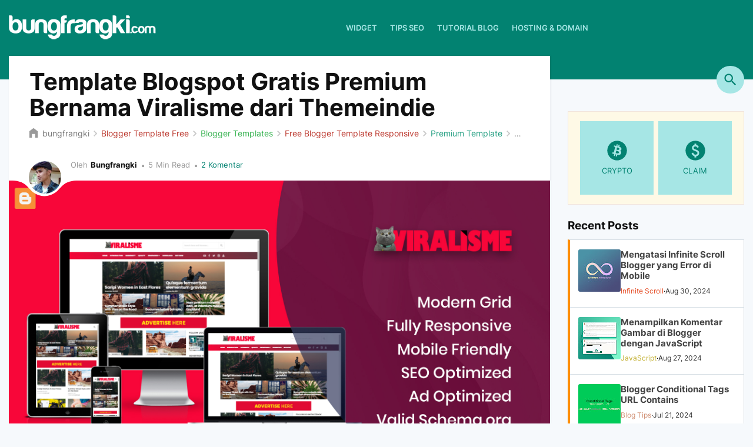

--- FILE ---
content_type: text/html; charset=UTF-8
request_url: https://www.bungfrangki.com/2022/11/viralisme-template-blogspot-gratis-premium.html
body_size: 64160
content:
<!DOCTYPE html>
<html dir='ltr' lang='id' xmlns='http://www.w3.org/1999/xhtml' xmlns:b='http://www.google.com/2005/gml/b' xmlns:data='http://www.google.com/2005/gml/data' xmlns:expr='http://www.google.com/2005/gml/expr'>
<head>
<script async='async' src='https://www.googletagmanager.com/gtag/js?id=G-1Y5SN2FSJ7' type="3cae804b9b282e483b9c6c5a-text/javascript"></script><script type="3cae804b9b282e483b9c6c5a-text/javascript">window.dataLayer = window.dataLayer || []; function gtag(){dataLayer.push(arguments);} gtag('js', new Date()); gtag('config', 'G-1Y5SN2FSJ7');</script>
<meta content='text/html; charset=UTF-8' http-equiv='Content-Type'/>
<meta content='width=device-width,minimum-scale=1,initial-scale=1' name='viewport'/>
<title>Template Blogspot Gratis Premium Bernama Viralisme dari Themeindie</title>
<meta content='index, follow, max-image-preview:large, max-snippet:-1, max-video-preview:-1' name='robots'/>
<meta content='Template Blogspot Gratis Premium Bernama Viralisme dari Themeindie' property='og:title'/>
<meta content='Template Blogspot Gratis Premium Bernama Viralisme dari Themeindie' name='twitter:title'/>
<meta content='Template Blogspot Gratis Premium Bernama Viralisme dari Themeindie' name='og:image:alt'/>
<meta content='Template Blogspot Gratis Premium Bernama Viralisme dari Themeindie' name='twitter:image:alt'/>
<meta content='IE=EmulateIE7' http-equiv='X-UA-Compatible'/>
<link href='https://www.bungfrangki.com/2022/11/viralisme-template-blogspot-gratis-premium.html' rel='canonical'/>
<link href='https://www.bungfrangki.com/2022/11/viralisme-template-blogspot-gratis-premium.html?m=1' media='only screen and (max-width:640px)' rel='alternate'/>
<link href='https://www.bungfrangki.com/2022/11/viralisme-template-blogspot-gratis-premium.html' hreflang='x-default' rel='alternate'/>
<link href='https://www.bungfrangki.com/2022/11/viralisme-template-blogspot-gratis-premium.html' hreflang='en' rel='alternate'/>
<meta content='https://www.bungfrangki.com/2022/11/viralisme-template-blogspot-gratis-premium.html' property='og:url'/>
<meta content='https://www.bungfrangki.com/2022/11/viralisme-template-blogspot-gratis-premium.html' property='twitter:url'/>
<meta content='Blog bungfrangki' property='og:site_name'/>
<link as='image' href='https://blogger.googleusercontent.com/img/b/R29vZ2xl/AVvXsEiGIsqXsUsSIH_ZA1tK92jAemhnswcng8I693insN-_cqDkMM78rQ9wef5B5OrbGuItCN8Bxq0urDPJ8zp7vaQbjHOfPr8bLT5-rnCrhJuB1xyzEjnG5zzpc-wEKDVZAe7evVoRATSsZKpMceMmT9VvjLFMNVY3x-OuodfcaslPzzxqAAsHAx1-uD72ug/w0/viralisme-blogspot-template-gratis.jpg' rel='image_src'/>
<link href='//1.bp.blogspot.com' rel='dns-prefetch'/>
<link href='//2.bp.blogspot.com' rel='dns-prefetch'/>
<link href='//3.bp.blogspot.com' rel='dns-prefetch'/>
<link href='//4.bp.blogspot.com' rel='dns-prefetch'/>
<link crossorigin='anonymous' href='https://www.blogger.com' rel='preconnect'/>
<link crossorigin='anonymous' href='https://resources.blogblog.com' rel='preconnect'/>
<link href='https://www.googletagmanager.com' rel='preconnect dns-prefetch'/>
<link href='https://www.google-analytics.com' rel='preconnect dns-prefetch'/>
<link href='https://www.googletagservices.com' rel='preconnect dns-prefetch'/>
<link href='https://tpc.googlesyndication.com' rel='preconnect dns-prefetch'/>
<link crossorigin='crossorigin' href='//fonts.gstatic.com' rel='preconnect dns-prefetch'/>
<link crossorigin='crossorigin' href='https://www.bungfrangki.com/feeds/posts/summary' rel='preconnect dns-prefetch'/>
<meta content='Template Blogspot Gratis Premium Bernama Viralisme dari Themeindie - Bagi yang sedang mencari template blogger gratis dan premium untuk berbagai' name='description'/>
<meta content='Template Blogspot Gratis Premium Bernama Viralisme dari Themeindie - Bagi yang sedang mencari template blogger gratis dan premium untuk berbagai' property='og:description'/>
<meta content='Template Blogspot Gratis Premium Bernama Viralisme dari Themeindie - Bagi yang sedang mencari template blogger gratis dan premium untuk berbagai' property='twitter:description'/>
<meta content='https://blogger.googleusercontent.com/img/b/R29vZ2xl/AVvXsEiGIsqXsUsSIH_ZA1tK92jAemhnswcng8I693insN-_cqDkMM78rQ9wef5B5OrbGuItCN8Bxq0urDPJ8zp7vaQbjHOfPr8bLT5-rnCrhJuB1xyzEjnG5zzpc-wEKDVZAe7evVoRATSsZKpMceMmT9VvjLFMNVY3x-OuodfcaslPzzxqAAsHAx1-uD72ug/w0/viralisme-blogspot-template-gratis.jpg' property='og:image'/>
<meta content='https://blogger.googleusercontent.com/img/b/R29vZ2xl/AVvXsEiGIsqXsUsSIH_ZA1tK92jAemhnswcng8I693insN-_cqDkMM78rQ9wef5B5OrbGuItCN8Bxq0urDPJ8zp7vaQbjHOfPr8bLT5-rnCrhJuB1xyzEjnG5zzpc-wEKDVZAe7evVoRATSsZKpMceMmT9VvjLFMNVY3x-OuodfcaslPzzxqAAsHAx1-uD72ug/w0/viralisme-blogspot-template-gratis.jpg' property='twitter:image'/>
<meta content='1920' property='og:image:width'/>
<meta content='1080' property='og:image:height'/>
<!-- actually not empty, because it's just implemented in other ways -->
<link href="https://www.bungfrangki.com/favicon.ico" rel='apple-touch-icon' sizes='120x120' />
<link href="https://www.bungfrangki.com/favicon.ico" rel='apple-touch-icon' sizes='152x152' />
<link href="https://www.bungfrangki.com/favicon.ico" rel='icon' type='image/x-icon' />
<link href="https://www.bungfrangki.com/favicon.ico" rel='shortcut icon' type='image/x-icon' />
<meta content='article' property='og:type'/>
<meta content='Tutorial, Tips Blog' property='article:section'/>
<meta content='blogger' name='generator'/>
<link href='https://www.bungfrangki.com/feeds/posts/default' rel='alternate' title='Blog bungfrangki - Atom' type='application/atom+xml'/>
<link href='https://www.bungfrangki.com/feeds/posts/default?alt=rss' rel='alternate' title='Blog bungfrangki - RSS' type='application/rss+xml'/>
<link href="https://www.bungfrangki.com/feeds/6690087057122046378/comments/default" rel='alternate' title='Blog bungfrangki - Atom' type='application/atom+xml' />
<link href='https://www.bungfrangki.com/feeds/pages/default' rel='alternate' title='Blog bungfrangki - Atom' type='application/atom+xml'/>
<link href='https://www.bungfrangki.com/feeds/pages/default?alt=rss' rel='alternate' title='Blog bungfrangki - RSS' type='application/rss+xml'/>
<link href='https://www.blogger.com/feeds/6670856475198141739/pages/default' rel='service.post' title='Blog bungfrangki - Atom' type='application/atom+xml'/>
<meta content='#028271' name='theme-color'/>
<meta content='#028271' name='msapplication-TileColor'/>
<meta content='#028271' name='msapplication-navbutton-color'/>
<meta content='#028271' name='apple-mobile-web-app-status-bar-style'/>
<meta content='true' name='apple-mobile-web-app-capable'/>
<link href='/main/apple-icon-57x57.png' rel='apple-touch-icon' sizes='57x57'/>
<link href='/main/apple-icon-60x60.png' rel='apple-touch-icon' sizes='60x60'/>
<link href='/main/apple-icon-72x72.png' rel='apple-touch-icon' sizes='72x72'/>
<link href='/main/apple-icon-76x76.png' rel='apple-touch-icon' sizes='76x76'/>
<link href='/main/apple-icon-114x114.png' rel='apple-touch-icon' sizes='114x114'/>
<link href='/main/apple-icon-120x120.png' rel='apple-touch-icon' sizes='120x120'/>
<link href='/main/apple-icon-114x114.png' rel='apple-touch-icon' sizes='144x144'/>
<link href='/main/apple-icon-152x152.png' rel='apple-touch-icon' sizes='152x152'/>
<link href='/main/apple-icon-180x180.png' rel='apple-touch-icon' sizes='180x180'/>
<link href='/main/android-icon-192x192.png' rel='icon' sizes='192x192' type='image/png'/>
<link href='/main/favicon-32x32.png' rel='icon' sizes='32x32' type='image/png'/>
<link href='/main/favicon-96x96.png' rel='icon' sizes='96x96' type='image/png'/>
<link href='/main/favicon-16x16.png' rel='icon' sizes='16x16' type='image/png'/>
<meta content='/main/ms-icon-144x144.png' name='msapplication-TileImage'/>
<link href='https://www.blogger.com/profile/13162875744493565460' rel='me'/>
<meta content='Bungfrangki' name='Author'/>
<link href='https://www.facebook.com/bungfrangki' rel='author'/>
<link href='https://www.facebook.com/bungfrangkicom' rel='publisher'/>
<meta content='https://www.facebook.com/bungfrangkicom' property='article:publisher'/>
<meta content='https://www.facebook.com/bungfrangkicom' property='article:author'/>
<meta content='1698503815' property='fb:admins'/>
<meta content='253664224684238' property='fb:pages'/>
<meta content='225104114497596' property='fb:app_id'/>
<meta content='https://www.bungfrangki.com/' name='twitter:domain'/>
<meta content='@bungfrangki' name='twitter:creator'/>
<meta content='summary_large_image' name='twitter:card'/>
<meta content='Blog bungfrangki' property='twitter:site'/>
<meta content='NsY_bFR9FDDyUdXmtZvew66FKT_CkrtpWgzr_CPJMl0' name='google-site-verification'/>
<meta content='ti-4MIHxs_MD1JEuwT71CJeyLXs' name='alexaVerifyID'/>
<meta content='c2d380db2fdeb2ff244cfc50c56b0f69' name='p:domain_verify'/>
<meta content='508102ad0ce87496' name='yandex-verification'/>
<meta content='78C30C5452D3AFF96F63DCA18A01B259' name='msvalidate.01'/>
<meta content='vmq4e427ui1vxd-brp010z2dxc7mgu9z9a7ydyco1d91g5l35047edf2oqcj-q6q-2agf-0vtzfliwtoao9uep2njffwmyx5qktrccx-ojkit3n7icsz9oj5y6vqnb6-' name='norton-safeweb-site-verification'/>
<meta content='general' name='rating'/>
<meta content='never' name='expires'/>
<meta content='global' name='target'/>
<meta content='global' name='distribution'/>
<link href='/manifest.json' rel='manifest'/>
<!-- <meta content='width=device-width,initial-scale=1.0,minimum-scale=1.0,maximum-scale=1.0' name='viewport'/> -->
<!--<link href='https://openid.stackexchange.com/openid/provider' rel='openid2.provider'/><link href='https://openid.stackexchange.com/user/0c67d4ca-23ea-4900-8179-e41deab0b88a' rel='openid2.local_id'/> -->
<!--<script type='application/ld+json'>{ &quot;@context&quot;: &quot;http://schema.org&quot;, &quot;@type&quot;: &quot;WebSite&quot;, &quot;@id&quot;: &quot;<data:blog.homepageUrl/>#website&quot;, &quot;url&quot;: &quot;<data:blog.homepageUrl/>&quot;, &quot;potentialAction&quot;: { &quot;@type&quot;: &quot;SearchAction&quot;, &quot;target&quot;: &quot;<data:blog.homepageUrl/>search?q={search_term}&quot;, &quot;query-input&quot;: &quot;required name=search_term&quot; } }</script>-->
<style id='page-skin-1' type='text/css'><!--
/*---------------------------------------------------------------
Name	       :  @bungfrangki Blogger Template (layout v.3)
Designer       :  bungfrangki
URL            :  Bungfrangki.com
Publisher      :  Themeindie.com
Social Media   :  FB/IG/TG/TW @bungfrangki
Forum	       :  https://web.bungfrangki.com
-----------------------------------------------------------------*/

--></style>
<style>
/* Font Face */
 @view-transition {navigation: auto;} @font-face {font-family: 'Inter';font-style: normal;font-weight: 400;font-display: swap;src: url(https://fonts.gstatic.com/s/inter/v12/UcC73FwrK3iLTeHuS_fvQtMwCp50KnMa2JL7SUc.woff2) format('woff2');unicode-range: U+0460-052F, U+1C80-1C88, U+20B4, U+2DE0-2DFF, U+A640-A69F, U+FE2E-FE2F;}@font-face {font-family: 'Inter';font-style: normal;font-weight: 400;font-display: swap;src: url(https://fonts.gstatic.com/s/inter/v12/UcC73FwrK3iLTeHuS_fvQtMwCp50KnMa0ZL7SUc.woff2) format('woff2');unicode-range: U+0301, U+0400-045F, U+0490-0491, U+04B0-04B1, U+2116;}@font-face {font-family: 'Inter';font-style: normal;font-weight: 400;font-display: swap;src: url(https://fonts.gstatic.com/s/inter/v12/UcC73FwrK3iLTeHuS_fvQtMwCp50KnMa2ZL7SUc.woff2) format('woff2');unicode-range: U+1F00-1FFF;}@font-face {font-family: 'Inter';font-style: normal;font-weight: 400;font-display: swap;src: url(https://fonts.gstatic.com/s/inter/v12/UcC73FwrK3iLTeHuS_fvQtMwCp50KnMa1pL7SUc.woff2) format('woff2');unicode-range: U+0370-03FF;}@font-face {font-family: 'Inter';font-style: normal;font-weight: 400;font-display: swap;src: url(https://fonts.gstatic.com/s/inter/v12/UcC73FwrK3iLTeHuS_fvQtMwCp50KnMa2pL7SUc.woff2) format('woff2');unicode-range: U+0102-0103, U+0110-0111, U+0128-0129, U+0168-0169, U+01A0-01A1, U+01AF-01B0, U+1EA0-1EF9, U+20AB;}@font-face {font-family: 'Inter';font-style: normal;font-weight: 400;font-display: swap;src: url(https://fonts.gstatic.com/s/inter/v12/UcC73FwrK3iLTeHuS_fvQtMwCp50KnMa25L7SUc.woff2) format('woff2');unicode-range: U+0100-024F, U+0259, U+1E00-1EFF, U+2020, U+20A0-20AB, U+20AD-20CF, U+2113, U+2C60-2C7F, U+A720-A7FF;}@font-face {font-family: 'Inter';font-style: normal;font-weight: 400;font-display: swap;src: url(https://fonts.gstatic.com/s/inter/v12/UcC73FwrK3iLTeHuS_fvQtMwCp50KnMa1ZL7.woff2) format('woff2');unicode-range: U+0000-00FF, U+0131, U+0152-0153, U+02BB-02BC, U+02C6, U+02DA, U+02DC, U+2000-206F, U+2074, U+20AC, U+2122, U+2191, U+2193, U+2212, U+2215, U+FEFF, U+FFFD;}@font-face {font-family: 'Inter';font-style: normal;font-weight: 500;font-display: swap;src: url(https://fonts.gstatic.com/s/inter/v12/UcC73FwrK3iLTeHuS_fvQtMwCp50KnMa2JL7SUc.woff2) format('woff2');unicode-range: U+0460-052F, U+1C80-1C88, U+20B4, U+2DE0-2DFF, U+A640-A69F, U+FE2E-FE2F;}@font-face {font-family: 'Inter';font-style: normal;font-weight: 500;font-display: swap;src: url(https://fonts.gstatic.com/s/inter/v12/UcC73FwrK3iLTeHuS_fvQtMwCp50KnMa0ZL7SUc.woff2) format('woff2');unicode-range: U+0301, U+0400-045F, U+0490-0491, U+04B0-04B1, U+2116;}@font-face {font-family: 'Inter';font-style: normal;font-weight: 500;font-display: swap;src: url(https://fonts.gstatic.com/s/inter/v12/UcC73FwrK3iLTeHuS_fvQtMwCp50KnMa2ZL7SUc.woff2) format('woff2');unicode-range: U+1F00-1FFF;}@font-face {font-family: 'Inter';font-style: normal;font-weight: 500;font-display: swap;src: url(https://fonts.gstatic.com/s/inter/v12/UcC73FwrK3iLTeHuS_fvQtMwCp50KnMa1pL7SUc.woff2) format('woff2');unicode-range: U+0370-03FF;}@font-face {font-family: 'Inter';font-style: normal;font-weight: 500;font-display: swap;src: url(https://fonts.gstatic.com/s/inter/v12/UcC73FwrK3iLTeHuS_fvQtMwCp50KnMa2pL7SUc.woff2) format('woff2');unicode-range: U+0102-0103, U+0110-0111, U+0128-0129, U+0168-0169, U+01A0-01A1, U+01AF-01B0, U+1EA0-1EF9, U+20AB;}@font-face {font-family: 'Inter';font-style: normal;font-weight: 500;font-display: swap;src: url(https://fonts.gstatic.com/s/inter/v12/UcC73FwrK3iLTeHuS_fvQtMwCp50KnMa25L7SUc.woff2) format('woff2');unicode-range: U+0100-024F, U+0259, U+1E00-1EFF, U+2020, U+20A0-20AB, U+20AD-20CF, U+2113, U+2C60-2C7F, U+A720-A7FF;}@font-face {font-family: 'Inter';font-style: normal;font-weight: 500;font-display: swap;src: url(https://fonts.gstatic.com/s/inter/v12/UcC73FwrK3iLTeHuS_fvQtMwCp50KnMa1ZL7.woff2) format('woff2');unicode-range: U+0000-00FF, U+0131, U+0152-0153, U+02BB-02BC, U+02C6, U+02DA, U+02DC, U+2000-206F, U+2074, U+20AC, U+2122, U+2191, U+2193, U+2212, U+2215, U+FEFF, U+FFFD;}@font-face {font-family: 'Inter';font-style: normal;font-weight: 600;font-display: swap;src: url(https://fonts.gstatic.com/s/inter/v12/UcC73FwrK3iLTeHuS_fvQtMwCp50KnMa2JL7SUc.woff2) format('woff2');unicode-range: U+0460-052F, U+1C80-1C88, U+20B4, U+2DE0-2DFF, U+A640-A69F, U+FE2E-FE2F;}@font-face {font-family: 'Inter';font-style: normal;font-weight: 600;font-display: swap;src: url(https://fonts.gstatic.com/s/inter/v12/UcC73FwrK3iLTeHuS_fvQtMwCp50KnMa0ZL7SUc.woff2) format('woff2');unicode-range: U+0301, U+0400-045F, U+0490-0491, U+04B0-04B1, U+2116;}@font-face {font-family: 'Inter';font-style: normal;font-weight: 600;font-display: swap;src: url(https://fonts.gstatic.com/s/inter/v12/UcC73FwrK3iLTeHuS_fvQtMwCp50KnMa2ZL7SUc.woff2) format('woff2');unicode-range: U+1F00-1FFF;}@font-face {font-family: 'Inter';font-style: normal;font-weight: 600;font-display: swap;src: url(https://fonts.gstatic.com/s/inter/v12/UcC73FwrK3iLTeHuS_fvQtMwCp50KnMa1pL7SUc.woff2) format('woff2');unicode-range: U+0370-03FF;}@font-face {font-family: 'Inter';font-style: normal;font-weight: 600;font-display: swap;src: url(https://fonts.gstatic.com/s/inter/v12/UcC73FwrK3iLTeHuS_fvQtMwCp50KnMa2pL7SUc.woff2) format('woff2');unicode-range: U+0102-0103, U+0110-0111, U+0128-0129, U+0168-0169, U+01A0-01A1, U+01AF-01B0, U+1EA0-1EF9, U+20AB;}@font-face {font-family: 'Inter';font-style: normal;font-weight: 600;font-display: swap;src: url(https://fonts.gstatic.com/s/inter/v12/UcC73FwrK3iLTeHuS_fvQtMwCp50KnMa25L7SUc.woff2) format('woff2');unicode-range: U+0100-024F, U+0259, U+1E00-1EFF, U+2020, U+20A0-20AB, U+20AD-20CF, U+2113, U+2C60-2C7F, U+A720-A7FF;}@font-face {font-family: 'Inter';font-style: normal;font-weight: 600;font-display: swap;src: url(https://fonts.gstatic.com/s/inter/v12/UcC73FwrK3iLTeHuS_fvQtMwCp50KnMa1ZL7.woff2) format('woff2');unicode-range: U+0000-00FF, U+0131, U+0152-0153, U+02BB-02BC, U+02C6, U+02DA, U+02DC, U+2000-206F, U+2074, U+20AC, U+2122, U+2191, U+2193, U+2212, U+2215, U+FEFF, U+FFFD;}@font-face {font-family: 'Inter';font-style: normal;font-weight: 700;font-display: swap;src: url(https://fonts.gstatic.com/s/inter/v12/UcC73FwrK3iLTeHuS_fvQtMwCp50KnMa2JL7SUc.woff2) format('woff2');unicode-range: U+0460-052F, U+1C80-1C88, U+20B4, U+2DE0-2DFF, U+A640-A69F, U+FE2E-FE2F;}@font-face {font-family: 'Inter';font-style: normal;font-weight: 700;font-display: swap;src: url(https://fonts.gstatic.com/s/inter/v12/UcC73FwrK3iLTeHuS_fvQtMwCp50KnMa0ZL7SUc.woff2) format('woff2');unicode-range: U+0301, U+0400-045F, U+0490-0491, U+04B0-04B1, U+2116;}@font-face {font-family: 'Inter';font-style: normal;font-weight: 700;font-display: swap;src: url(https://fonts.gstatic.com/s/inter/v12/UcC73FwrK3iLTeHuS_fvQtMwCp50KnMa2ZL7SUc.woff2) format('woff2');unicode-range: U+1F00-1FFF;}@font-face {font-family: 'Inter';font-style: normal;font-weight: 700;font-display: swap;src: url(https://fonts.gstatic.com/s/inter/v12/UcC73FwrK3iLTeHuS_fvQtMwCp50KnMa1pL7SUc.woff2) format('woff2');unicode-range: U+0370-03FF;}@font-face {font-family: 'Inter';font-style: normal;font-weight: 700;font-display: swap;src: url(https://fonts.gstatic.com/s/inter/v12/UcC73FwrK3iLTeHuS_fvQtMwCp50KnMa2pL7SUc.woff2) format('woff2');unicode-range: U+0102-0103, U+0110-0111, U+0128-0129, U+0168-0169, U+01A0-01A1, U+01AF-01B0, U+1EA0-1EF9, U+20AB;}@font-face {font-family: 'Inter';font-style: normal;font-weight: 700;font-display: swap;src: url(https://fonts.gstatic.com/s/inter/v12/UcC73FwrK3iLTeHuS_fvQtMwCp50KnMa25L7SUc.woff2) format('woff2');unicode-range: U+0100-024F, U+0259, U+1E00-1EFF, U+2020, U+20A0-20AB, U+20AD-20CF, U+2113, U+2C60-2C7F, U+A720-A7FF;}@font-face {font-family: 'Inter';font-style: normal;font-weight: 700;font-display: swap;src: url(https://fonts.gstatic.com/s/inter/v12/UcC73FwrK3iLTeHuS_fvQtMwCp50KnMa1ZL7.woff2) format('woff2');unicode-range: U+0000-00FF, U+0131, U+0152-0153, U+02BB-02BC, U+02C6, U+02DA, U+02DC, U+2000-206F, U+2074, U+20AC, U+2122, U+2191, U+2193, U+2212, U+2215, U+FEFF, U+FFFD;}@font-face {font-family: 'Inter';font-style: normal;font-weight: 800;font-display: swap;src: url(https://fonts.gstatic.com/s/inter/v12/UcC73FwrK3iLTeHuS_fvQtMwCp50KnMa2JL7SUc.woff2) format('woff2');unicode-range: U+0460-052F, U+1C80-1C88, U+20B4, U+2DE0-2DFF, U+A640-A69F, U+FE2E-FE2F;}@font-face {font-family: 'Inter';font-style: normal;font-weight: 800;font-display: swap;src: url(https://fonts.gstatic.com/s/inter/v12/UcC73FwrK3iLTeHuS_fvQtMwCp50KnMa0ZL7SUc.woff2) format('woff2');unicode-range: U+0301, U+0400-045F, U+0490-0491, U+04B0-04B1, U+2116;}@font-face {font-family: 'Inter';font-style: normal;font-weight: 800;font-display: swap;src: url(https://fonts.gstatic.com/s/inter/v12/UcC73FwrK3iLTeHuS_fvQtMwCp50KnMa2ZL7SUc.woff2) format('woff2');unicode-range: U+1F00-1FFF;}@font-face {font-family: 'Inter';font-style: normal;font-weight: 800;font-display: swap;src: url(https://fonts.gstatic.com/s/inter/v12/UcC73FwrK3iLTeHuS_fvQtMwCp50KnMa1pL7SUc.woff2) format('woff2');unicode-range: U+0370-03FF;}@font-face {font-family: 'Inter';font-style: normal;font-weight: 800;font-display: swap;src: url(https://fonts.gstatic.com/s/inter/v12/UcC73FwrK3iLTeHuS_fvQtMwCp50KnMa2pL7SUc.woff2) format('woff2');unicode-range: U+0102-0103, U+0110-0111, U+0128-0129, U+0168-0169, U+01A0-01A1, U+01AF-01B0, U+1EA0-1EF9, U+20AB;}@font-face {font-family: 'Inter';font-style: normal;font-weight: 800;font-display: swap;src: url(https://fonts.gstatic.com/s/inter/v12/UcC73FwrK3iLTeHuS_fvQtMwCp50KnMa25L7SUc.woff2) format('woff2');unicode-range: U+0100-024F, U+0259, U+1E00-1EFF, U+2020, U+20A0-20AB, U+20AD-20CF, U+2113, U+2C60-2C7F, U+A720-A7FF;}@font-face {font-family: 'Inter';font-style: normal;font-weight: 800;font-display: swap;src: url(https://fonts.gstatic.com/s/inter/v12/UcC73FwrK3iLTeHuS_fvQtMwCp50KnMa1ZL7.woff2) format('woff2');unicode-range: U+0000-00FF, U+0131, U+0152-0153, U+02BB-02BC, U+02C6, U+02DA, U+02DC, U+2000-206F, U+2074, U+20AC, U+2122, U+2191, U+2193, U+2212, U+2215, U+FEFF, U+FFFD;}
    

:root{
   --body-font:Inter, BlinkMacSystemFont, "Segoe UI", Roboto, Oxygen, Ubuntu, Cantarell, "Fira Sans", "Droid Sans", "Helvetica Neue", sans-serif;
   --heading-font:Inter, BlinkMacSystemFont, "Segoe UI", Roboto, Oxygen, Ubuntu, Cantarell, "Fira Sans", "Droid Sans", "Helvetica Neue", sans-serif;
   --precode-font:Consolas,Monaco,'Andale Mono',monospace;
   --bg-body:#f6f9fc;
   --bg-alt:#fcfbf8;
   --text-color-body:rgba(0,0,0);
   --text-color-main:#028271;
   --color-main-opacity:#02827133;
   --a-link:#028271;
   --a-visited:#028271;
   --a-active:#028271;
   --a-hover:var(--color-alt);
  
  --accent:var(--text-color-main);
  --color-primary: var(--text-color-main);
  --color-secondary:#a6e6e5;
  --color-alt:#fe8f04;
  --color-icon: #55606b;
  --color-border: #d6dee4;
  
  --highlight-bg: #f6f6f6 ;
  --highlight-color: #bc587e ;
  --highlight-comment: #656e77 ;
  --preset-color: #313cc4 ;
  --container-max-width: 1280px ;
  --content-max-width: 1024px ;
  --sidebar-max-width: 300px ;
  --padding-content: 15px;
  --rounded:3px;
  --f-rounded:99em;
 
}
  
style attribute {
    --ntp-theme-text-color: rgba(255, 255, 255, 0.0);
    --ntp-logo-color: rgba(255, 255, 255, 0.0);
}
body::-webkit-scrollbar,.commentFixed #disqus_thread::-webkit-scrollbar {
  width: .25em;
  padding-right:3px;
}
 
body::-webkit-scrollbar-track,.commentFixed #disqus_thread::-webkit-scrollbar-track {
  box-shadow: none;
}
 
body::-webkit-scrollbar-thumb,.commentFixed #disqus_thread::-webkit-scrollbar-thumb {
  background-color: var(--color-secondary);
  z-index:9999999999999;
}  
::-webkit-scrollbar-thumb:hover{background:var(--text-color-main);border-left:1px solid rgba(255,255,255,.25)}
/* Style CSS Reset */
.main-heading {width:0;height:0;display:none!important;overflow:hidden;position:absolute;top:0;}
.button,button,.pointing{cursor:pointer}html{scroll-behavior: smooth;}:target{scroll-margin-top: 2.5rem;}
.cm-s-default .cm-atom {color: #b8bb26!important;}
html,body,div,span,applet,object,iframe,h1,h2,h3,h4,h5,h6,p,blockquote,pre,a,abbr,acronym,address,big,cite,code,del,dfn,em,img,ins,kbd,q,s,samp,small,strike,strong,sub,sup,tt,var,u,i,center,dl,dt,dd,ol,ul,li,fieldset,form,label,legend,table,caption,tbody,tfoot,thead,tr,th,td,article,aside,canvas,details,embed,figure,figcaption,footer,header,hgroup,menu,nav,output,ruby,section,summary,time,mark,audio,video,adnav,adheader{margin:0;padding:0;border:0;font-size:100%;font:inherit;vertical-align:baseline;box-sizing:border-box;}.cookie-choices-info {position: fixed; top: auto !important; bottom: 0px !important;z-index:999999999}div,span,a,button,label{transition: .3s ease-in;}
/* CSS reset again */
article,aside,details,figcaption,figure,footer,header,hgroup,menu,nav,section,adnav,adheader{display:block;}*{margin:0;padding:0;}html{display:block;}blockquote,q{quotes:none;}blockquote:before,blockquote:after,q:before,q:after{background:transparent;}table{border-collapse:collapse;border-spacing:0;}.displaynone{display:none!important;height:0;width:0}
 .svg-icon-24,.svg-icon-24-button{cursor:pointer;height:24px;width:24px;min-width:24px}.touch-icon:active,.touch-icon:focus{background-color:rgba(153,153,153,.4);border-radius:50%}svg:not(:root).touch-icon{overflow:visible}html[dir=rtl] .rtl-reversible-icon{-webkit-transform:scaleX(-1);-ms-transform:scaleX(-1);transform:scaleX(-1)}.svg-icon-24-button,.touch-icon-button{background:0 0;border:0;margin:0;outline:0;padding:0}.touch-icon-button .touch-icon:active,.touch-icon-button .touch-icon:focus{background-color:transparent}.touch-icon-button:active .touch-icon,.touch-icon-button:focus .touch-icon{background-color:rgba(153,153,153,.4);border-radius:50%}.flat-icon-button{background:0 0;border:0;margin:0;outline:0;padding:0;cursor:pointer;box-sizing:content-box;display:inline-block;line-height:0}.flat-icon-button .splash.animate{-webkit-animation-duration:.3s;animation-duration:.3s}.all-container{display:-webkit-box;display:-webkit-flex;display:-ms-flexbox;display:flex;-webkit-box-orient:vertical;-webkit-box-direction:normal;-webkit-flex-direction:column;-ms-flex-direction:column;flex-direction:column;}.BLOG_mobile_video_class,.extendable .show-less.hidden,.extendable .show-more.hidden,.inline-ad{display:none}.inline-ad,.post-body iframe,.post-body img{max-width:100%}input::-ms-clear{display:none}.bg-photo{background-attachment:scroll!important}body .CSS_LIGHTBOX{z-index:900}.extendable .show-less,.extendable .show-more{border-color:#fafafa;color:#fafafa;margin-top:8px}.inline-ad{overflow:hidden}.adsbygoogle{display:block}#cookieChoiceInfo{bottom:0;top:auto}iframe.b-hbp-video{border:0}.post-body a[imageanchor="1"]{display:inline-block}h1,h2,h3,h4,h5,h6{margin:0;position:relative}.post-body h1,.post-body h2,.post-body h3,.post-body h4,.post-body h5,.post-body h6{margin:1em 0;position:relative}.Tutorial .post-body h2:before,.Tutorial .post-body h3:before,.Tutorial .post-body h4:before,.Tutorial .post-body h5:before,.Tutorial .post-body h6:before{content:'#';font-size:125%;color:#028271;position:absolute;top:0;right:100%; margin-right:.75rem;font-family:var(--body-font);background:linear-gradient(45deg, #028271, #faa6e9);background-clip: text;text-fill-color: transparent;background: -webkit-linear-gradient(45deg, #028271, #faa6e9);-webkit-background-clip: text;-webkit-text-fill-color: transparent;}.hidden{display:none}.invisible{visibility:hidden}.clearboth{clear:both}body{padding:0!important;font-family:var(--body-font);font-size: 16px;color: #222;font-weight:normal;line-height:1.4em;margin: 0;text-decoration:none;background:var(--bg-body)}    a,a:link,a:visited,a:active {color:#028271;text-decoration:none;}a:hover{color:var(--color-alt)}.left{float:left}.right{float:right}#addcodemiddle{display: none;}.titless {font-size:12px;margin:7px auto 0;color:#aaa;padding:0}.icons,.icon{width:24px;height:24px}#header-wrapper .container-wrapper,#content-wrapper{padding:0 var(--padding-content)} #content-wrapper{margin:-40px auto 20px;width:100%;display:block;position:relative;}.container-wrapper, .container2-wrapper, .container3-wrapper{margin:0 auto;padding:0;max-width:var(--container-max-width);position:relative;-moz-box-sizing:border-box;-webkit-box-sizing:border-box;box-sizing:border-box;height:100%}#header-wrapper{background:#028271;width:100%;height:135px;margin:0 auto;padding:0;word-wrap: break-word}.logo {display:inline-block;float:left;margin:25px auto 0;margin-right:40px}.logo img{height:auto;width:auto;}#header .description {position:absolute;height:0;width:0;top:-9999px;left:-99999px}#header{position:absolute;height:0;width:0;top:-9999px;left:-99999px}.navi{font-family: var(--heading-font);width:auto;padding:0;margin:0 auto;height:95px;overflow:hidden; display:flex; align-items:center}.navi ul{margin:0 auto;padding:0;width:auto}.navi ul li{list-style:none;display:inline-block;transition:all 400ms ease-in-out;position:relative;text-transform:uppercase}.navi ul li a.coloring{color:var(--color-alt); font-weight:700;}.navi ul li a{color:var(--color-secondary) ;padding:0;height:60px;line-height:60px;margin-left:17px;font-size:79%;font-weight:600;display:inline-block;text-decoration:none; position:relative;}.nav-link.new:after {content: "NEW";position: absolute;top:12px;left: calc(100% - 8px);background: red; padding: 0 2px;box-sizing:border-box; width:30px; text-align:center; height:14px;line-height:14px; z-index: 1;font-size: 9px; color:#fff;}   .rounded{border-radius:var(--rounded);}.f-rounded{border-radius:var(--f-rounded);}
  .navi ul li a:hover{color:#fff}.navi ul ul li a {background:#1976d3;color:#fff;float:none;display:inline-block;padding:8px 15px;text-align:left;width:190px}.navi ul ul li a:hover {background:#000;color:#fafafa!important}.navi ul ul {list-style:none;opacity:0;position:absolute;top:100%;visibility:hidden;width:270px;z-index:0;overflow:hidden;transition:all .3s ease-out;box-shadow:0 0 3px rgba(0,0,0,.16),0 3px 7px rgba(0,0,0,.1);}.navi ul li:hover ul {display:block;opacity:1;z-index:0;top:100%;visibility:visible}.navi ul ul li a {background:#fafafa;color:#777;font-weight:400;text-transform:capitalize;float:none;display:inline-block;padding:8px 15px;text-align:left;width:270px;border-top:1px solid #e9e9e9;margin:0}.navi ul ul li a:hover {background:#e6e6e6;color:#555!important;border-color:#d0d0d0}#show-menu,#close-menu,#hide{display:none}.navi ul li svg.wpsvg{height:24px;width:24px;margin:0 5px 0 -5px;fill:#fff;vertical-align:-7px}.menu-signal a:before{content:'';display:block;position:absolute;top:15px;right:-12px;width:10px;height:10px;border-radius:50%;background:red;box-shadow:0 0 0 0 rgb(255 255 255 / 20%);animation:denyut 2s infinite;z-index:10}.menu-signal a:hover:before{animation:none}@keyframes denyut{0%{transform:scale(0.5)}70%{transform:scale(1);box-shadow:0 0 0 20px rgba(255,255,255,0)}100%{transform:scale(0.95);box-shadow:0 0 0 0 rgba(255,255,255,0)}}#check,.sidenav header,.nav_button{display:none}.dim-overlay{background-color:rgba(0,0,0,.54);height:100vh;left:0;position:fixed;top:0;width:100%;z-index:100}.bF-search-header{position:absolute;top:100%;right:var(--padding-content);margin-top:-23px}.centered-top-container{width:100%;max-width:320px;display:block;}.search{display:-webkit-box;display:-webkit-flex;display:-ms-flexbox;display:flex;-webkit-box-flex:0;-webkit-flex:0 0 auto;-ms-flex:0 0 auto;flex:0 0 auto}.search.focused,.search.focused .section{width:100%;-moz-box-sizing:border-box;-webkit-box-sizing:border-box;box-sizing:border-box;z-index:101}.search h3,.search .search-input label,.search form>*,.search-expand-text,.search input[type=submit]{display:none}.search.focused form>*{display:block}.search.focused form{z-index:10;border:0;outline:0;background-color:#fff;height:47px;border-radius:99em;-webkit-box-shadow: 1px 0px 4px 0px rgba(0,0,0,0.06);-moz-box-shadow: 1px 0px 4px 0px rgba(0,0,0,0.06);box-shadow: 1px 0px 4px 0px rgba(0,0,0,0.06);position:relative}.search-input input,.search input{background:0 0;border:0;box-sizing:border-box;color:#7a7a7a;display:inline-block;outline:0;padding:0 50px 0 13px;line-height:49px;font-weight:400;font-family:var(--body-font);font-size:95%;width:100%}.search input::placeholder{color:#777;font-weight:400}.centered-top-secondline .dim-overlay,.search .dim-overlay{background:0 0}.search .search-expand,.search .search-submit{background:var(--color-secondary);font-weight:400;width:47px;height:47px;line-height:47px;position:absolute;top:0;right:0;cursor:pointer;font-size:19px;color:var(--color-primary);z-index:11;text-align:center;border-radius:99em}.search .search-submit{background:var(--color-alt);color:#fff}.search .search-expand svg,.search .search-submit svg{width:27px;height:27px;padding:10px 0 0;fill:#fff}.search .search-expand svg{color:inherit;fill:currentColor}.search .search-submit{top:0}.search.focused .search-expand{visibility:hidden}#ads-wrapper{width:100%;max-width:100%;margin: auto;padding:0;text-align:center}#ads-wrapper .widget-content img{width:auto;max-width:100%;height:auto;margin:0 auto 15px}#main,#main-wrapper,#page_body{outline:0;border:0;}#main-wrapper {float: left;padding: 0;margin:0 auto;word-wrap: break-word;position:relative;width: calc(100% - 330px);-moz-box-sizing:border-box;-webkit-box-sizing:border-box;box-sizing:border-box}h2.post-title,h1.post-title{font-family: var(--heading-font);color:#111 !important;padding:5px 0 0;font-size:250%;line-height:1.2em;font-weight:700;}i,div{-moz-box-sizing:border-box;-webkit-box-sizing:border-box;box-sizing:border-box}
.post-body {margin:0;padding:0 5%;line-height: 1.55em;}h1.post-title a,h1.post-title a:hover {color:#111}h1.post-title{margin:7px 0 10px;line-height:1.1em;}.post-body h2, .post-body h3, .post-body h4, .post-body h5, .post-body h6{clear:both;font-family: var(--heading-font);color:#111!important;font-weight:700 !important;line-height:1.2em;position:relative;display:block;padding:0 !important; margin:.5rem 0 1.5rem}.post-body h2{font-size:27px !important;}.post-body h3{font-size:24px !important;}.post-body h4{font-size:18px !important;}.post-body i{font-style:italic}.post-body b,strong{color:inherit;font-weight:700}.item-view .post-body a{color:var(--a-link,currentColor);box-shadow: 0 -1px 0 0 var(--a-hover) inset; font-weight:700;}.item-view .post-body a:hover{box-shadow:none}.post-body ul {margin: 5px 0 5px 10px;padding: 0 0 0 20px;list-style-type: inherit;}.post-body ul li:not(:last-child){margin-bottom:1rem;}.post-body ol {margin: 5px 0 5px 10px;padding: 0 0 0 20px;list-style-type: decimal;}.post-body ol li:not(:last-child){margin-bottom:1rem;}.resource{padding:0;color: #66798a;font: normal normal 11px/normal Tahoma,Verdana,Arial,Sans-Serif;width:auto}.post-header-container{display:block;padding:0;margin:0 auto;position:relative;color:#999;line-height:1.3em;font-size:80%!important}.post-author a:hover, .clock a:hover{color:#028271}.post-author{display:inline-block;padding:6px 0 7px;z-index:3;box-sizing:border-box;}.post-author a,.post-author span.author-name{color:#111;font-weight:bold}.post-author-label{position:relative;z-index:3;}.post-author-profile-pic-container{display:flex;justify-content:center;align-items:center;flex-flow:row nowrap;width:115px;height:75px;position:absolute;top:5px;left:-22px;z-index:2}.post-author-profile-pic-container img.post-author-profile-pic{width:55px;height:55px;border-radius:99em;overflow:hidden; margin:3px 0 0 -19px; z-index:2}.post-author-profile-pic-container:after {content: "";position: absolute;width: 100%;height: 100%;background-position: right top;background-repeat: no-repeat;background-size: 115px 50px;background-image: url([data-uri]);top: -2px;left: -10px;z-index:-1; transform: rotate(180deg);}
.updated{text-decoration:none !important}.post-timestamp{font-style:italic;}.post-timestamp .entry-date{font-weight:bold;color:#111;font-style:normal}.post-timestamp .separatorUpdated{font-size:30px;display:inline-block;padding:0 .3rem;vertical-align:-4px} i.separate, i.or .post-body span a[name="more"]{ display:flex; justify-content:center; align-items:center; margin:3rem auto; padding:0; box-shadow:none!important;}i.separate:before, i.or:before,.post-body span a[name="more"]:before{content: '';background: url("data:image/svg+xml,<svg fill='none' viewBox='0 0 16 16' xmlns='http://www.w3.org/2000/svg'><path d='M0 11L8 5L16 11' stroke='%23000'></path></svg>") center center repeat-x;background-size:16px;text-indent: .6em;font-size: 20px;width:11rem;height:20px;opacity:.25;}.commentContent pre code,.post-body pre code, .post-body code,.em{font-family:Consolas,Monaco,'Andale Mono',monospace;font-size:14px;font-weight:normal!important;}.post-body code{color:#bc587e}.post-body p{margin-bottom:1.5rem;}.commentContent pre,.post-body pre{padding:7px;border-radius:4px;background-color:#282828;word-spacing:normal;word-break:normal;line-height:1.4em!important;}.commentContent pre code, .post-body pre code{color:#8e9081}.commentContent pre code .hljs-comment{display:table}pre,pre code{white-space: pre-wrap;}pre code p{margin:0!important;}.commentContent pre header,.post-body pre header{font-family:var(--body-font);display:flex;width:100%; justify-content:space-between; align-items:center;flex-flow:row nowrap; height:35px; box-sizing:border-box;padding:0 .35rem; margin-bottom:.5rem;}.commentContent pre header span,.post-body pre header span{ color:rgba(255,255,255,.85); text-transform:uppercase; border-bottom:2px solid var(--text-color-main);padding: 0 5px 4px; font-size:75%;} .copy-btn{font-family:var(--body-font);border:0;outline:0;box-shadow:none;background:transparent;color:#fff;transition: .3s ease-in;}.copy-btn:hover{color:var(--text-color-main);}.hljs {display: block;overflow-x: auto;padding:0.4em 0.5em 0.5em;margin:0;background: #282828;max-height:360px;}.hljs, .hljs-subst {color: #ebdbb2;}.hljs-deletion, .hljs-formula, .hljs-keyword, .hljs-link, .hljs-selector-tag {color: #fb4934;}.hljs-built_in, .hljs-emphasis, .hljs-name, .hljs-quote, .hljs-strong, .hljs-title, .hljs-variable {color: #83a598;}.hljs-attr, .hljs-params, .hljs-template-tag, .hljs-type {color: #fabd2f;}.hljs-builtin-name, .hljs-doctag, .hljs-literal, .hljs-number {color: #8f3f71;}.hljs-code, .hljs-meta, .hljs-regexp, .hljs-selector-id, .hljs-template-variable {color: #fe8019;}.hljs-addition, .hljs-meta-string, .hljs-section, .hljs-selector-attr, .hljs-selector-class, .hljs-string, .hljs-symbol {color: #b8bb26;}.hljs-attribute, .hljs-bullet, .hljs-class, .hljs-function, .hljs-function .hljs-keyword, .hljs-meta-keyword, .hljs-selector-pseudo, .hljs-tag {color: #8ec07c;}.hljs-comment {color: #928374;}.hljs-link_label, .hljs-literal, .hljs-number {color: #d3869b;}.hljs-comment, .hljs-emphasis {font-style: italic;}.hljs-section, .hljs-strong{font-weight: 700;} .hljs-tag{font-weight:400} .hljs::-webkit-scrollbar,.tr_bq::-webkit-scrollbar{width:.5rem;height:.5rem;}.hljs::-webkit-scrollbar-thumb,.tr_bq::-webkit-scrollbar-thumb{border-radius:5px;background-image:-webkit-gradient(linear,left top,right top,from(#028271),to(#14463f));background-image:-webkit-linear-gradient(to right,#028271,#14463f);background-image:-moz-linear-gradient(to right,#028271,#14463f);background-image:linear-gradient(to right,#028271,#14463f);-webkit-box-shadow:inset 2px 2px 2px rgba(255,255,255,.20),inset -2px -2px 2px rgba(0,0,0,.20);-moz-box-shadow:inset 2px 2px 2px rgba(255,255,255,.20),inset -2px -2px 2px rgba(0,0,0,.20);box-shadow:inset 2px 2px 2px rgba(255,255,255,.20),inset -2px -2px 2px rgba(0,0,0,.20);}  a.ads img{max-width:300px; height:auto; padding:0; margin:0 auto;text-align:center}.advertise125{max-width:300px;display:flex; justify-content:center; align-items:center; background-color:#fef9e6;border: 1px solid #f2e5dd;font-family: var(--heading-font); padding:1rem; margin:0 auto 1rem;}.advertise125 img,.ads125 img{display:block;padding:0;margin:auto;list-style:none}.advertise125 svg{height:40px; width:40px;fill:var(--text-color-main); margin-bottom:.25rem;}.ads125{transition: .3s ease-in;background-color:var(--color-secondary);width:100%;max-width:125px; height:125px; display:flex;justify-content:center;align-items:center;flex-flow:column nowrap;margin:0 auto; color:var(--text-color-main);font-size:80%;text-transform:uppercase;padding:0;}.ads125 a{display:flex;justify-content:center;align-items:center;flex-flow:column nowrap;color:var(--text-color-main);max-width:125px; height:125px;}.ads125:hover{opacity:.75}.ads500 .imageAD{display:block;margin:0 auto}.ads500 .imageAD:hover{box-shadow: 4px 30px 67px 0 rgb(33 54 88 / 7%);}.ads500 img{width:100%; height:auto;max-width:500px;transition: transform .2s;position:relative;z-index:999}.ads500 img:hover{transform: scale(1.75); }#sidebar-wrapper{width:100%;max-width: 300px;position:relative;margin-top:70px;float: right;word-wrap: break-word;list-style:none}#sticky-content h3,.bF-related-post h4,#sidebar2 h3.title,.commentsTitles h3.title, #threadDisqus .commentsTitle h3.title{clear:both;font-family: var(--heading-font);text-transform:capitalize;font-size:19px!important;font-weight:700;position:relative;padding:0 0 12px;margin:0 auto;color:#111;text-align:left}.sidebar .widget-content{margin:0 auto 25px!important;padding:0}.sidebar{margin:0 auto;padding:0;text-align:center}#sidebar-wrapper .google-auto-placed{margin:0 auto 20px;display:inline-block}.stickyside .widget-content img, .sidebar .widget-content img{width:auto;max-width:300px;height:auto;padding:0;display:block;text-align:center;margin:auto;}  #ContactForm1{display:none}ul.social-wrapper{display:block;margin:20px auto 28px;padding:0;}ul.social-wrapper li a {background: var(--color-secondary);}ul.social-wrapper .icons{vertical-align:middle;width:22px;height:22px;fill: var(--accent);}ul.social-wrapper li{display:inline-block}ul.social-wrapper li a{display:flex;justify-content:center;align-items:center;margin-right:3px;font-weight:normal;width:40px;height:40px;color:#fff;overflow:hidden;border-radius:99em;}ul.social-wrapper li a:hover{background:#fff}ul.social-wrapper li.heart a{align-items: center;justify-content: center;}ul.social-wrapper li.heart a:hover{background:#f3bfbf;}ul.social-wrapper svg.heartsvg {fill: #ec5959; height:25px;width:25px;overflow:unset;animation: 1.8s ease 0s infinite beat;}@keyframes beat {0%, 50%, 100% { transform: scale(1, 1); }30%, 98% { transform: scale(0.92, 0.95)}}#bF-recent-post .widget-content,#bF-recent-post #bF-recent-post-items{padding:0;margin:0 auto;display:block}#bF-recent-post a:link, #bF-recent-post a:visited{font-weight:normal}#bF-recent-post #bF-recent-post-items .rP {background:#fff;margin:0 auto!important;padding:8px 10px !important;list-style:none;position:relative;border:1px solid var(--color-border);border-top-width:0;border-left-width:4px;border-left-color:var(--color-alt);font-size:92%;text-align:left!important}#bF-recent-post #bF-recent-post-items .rP:nth-child(1){border-top-width:1px!important}#bF-recent-post #bF-recent-post-items .rP a {font-weight:400 !important;display:block;color:#444 !important;text-decoration:none !important;line-height:1.4em !important;padding-right:8px !important}#bF-recent-post #bF-recent-post-items .rP a:hover {color:#028271 !important;}#bF-recent-post #bF-recent-post-items .rP:before,#bF-recent-post #bF-recent-post-items .rP .item-title a{font-weight:400;font-size:12px;color:inherit;text-decoration:none}.flex{display:flex}.grid{display:grid} #bF-recentPost{margin:0 0;padding:0; display:block}.bF-recentPostList{background:#fff;border:1px solid var(--color-border);border-left-width:4px;border-left-color:var(--color-alt)}.bF-recentPostItem{flex-flow:row nowrap;padding:1rem .85rem;font-size:92%;align-items:flex-start;justify-content:space-between;gap:1rem}.bF-recentPostItem:not(:last-child){border-bottom:1px solid var(--color-border)}.bF-recentPostHero{display:flex;align-items:flex-start;min-width:72px;min-height:72px}.recentPostThumbnail{width:100%;max-width:72px;height:auto;border-radius:3px}.bF-recentPostContent{color:var(--text-color-body);flex-grow:1}.recentPostTitle{padding:0 0 .35rem}.recentPostLink{font-weight:700;color:#444!important;line-height:1.25em;transition:.2s ease-in;display:block}.recentPostLink:hover{color:var(--a-link)!important;text-decoration:underline!important;text-decoration-color: var(--a-hover)!important}.recentPostMeta{font-size:12px;display:flex;flex-flow:row nowrap;gap:.35rem;}.recentPostLabel{margin:0 0!important;font-size:100%!important;gap:0!important}.recentPostDate{opacity:.8}.recentPostLink,.recentPostLabelLink{text-decoration:none;padding:0!important;}.recentPostLabelLink{transition:.2s ease-in;background-color:transparent!important;padding:0!important;font-weight:400!important} #sidebar1{margin-top:1.5rem}#sticky-content{width:100%;max-width:300px;float:right;position:-webkit-sticky;position:sticky;top:15px;padding:0;margin:0 0;}.separator{float:none;max-width:100%;height: auto;width: auto;padding:0;margin:0 0;text-align:center !important;}.separator img, .separator a img{max-width:100% !important;border-radius:7px;height: auto;width:auto !important;margin:0;padding:0;text-align:center !important;border:1px solid rgba(0,0,0,0.06)}.separator img{margin:20px auto 15px!important;}.separator img[style*="display:none"]{height:0;width:0;overflow:hidden;}.separator a{box-shadow:none!important}.ket {font-size:80%;color:#aaa;text-align:center !important}.getit{list-style:none;margin:0 auto;text-align:center;position:relative;font-size:80% !important}.getit a {color:#c8c8c8 !important;background:#4f5c79;padding:3px 8px;text-align:center;list-style:none !important;border-radius:3px;} .batas{background:#ddd;height:1px;width:auto;margin:0 !important;padding:0 !important} .post-body img {width: auto;height: 0;max-width: 100%;margin:auto;text-align:center;display:block;opacity:0;} .post-body img.loadimg{height:auto; opacity:1;} .post-body img.featuredimg{height:0;width:0;opacity:0;} .featured-wrapper img{width:100%;max-width:100%;height:auto} footer{overflow:hidden} #footer-wrapper{position:relative;background:#028271; align-items:center;font-size:14px;text-align:center;margin:8rem auto 0; display:block ;padding:0;}#footer-wrapper a{color:var(--color-secondary) !important;list-style:none !important}#footer-wrapper a:hover{color:#fff !important}#footer_ads{margin:15px auto;padding:0;text-align:center;list-style:none;display:block}#footer_ads .widget-content{margin:auto;padding:0;text-align:center;display:block}#footer_ads .widget-content img{max-width:100%;margin:auto;}.footer-menu,.footer-menu ul{display:block;margin:0 auto;padding:0;text-transform:uppercase;text-align:center}.footer-menu ul{margin:10px auto 20px}.footer-menu ul li{display:inline-block}.footer-menu ul li a{font-family: var(--heading-font);color:var(--color-secondary);padding:10px 12px;display:inline-block;font-weight:700;}.credit-wrapper{background-color:rgba(0,0,0,.15);position:relative;z-index:2;font-family: var(--heading-font);margin:0 auto;padding:23px 15px 20px;text-align:center;font-size:85%;text-transform:uppercase;color:#fff}.credit-wrapper a{color:#028271;font-weight:700}.credit-wrapper a:hover{text-decoration:underline}#blog-pager, .blog-pager{clear:both;position:relative;display:flex;justify-content:center;margin:2rem auto 0;z-index:12;}.load-more-btn{font-family:var(--body-font);background-color:var(--accent);color:var(--color-secondary);padding:15px 0; display:flex; align-items:center; text-align:center;list-style:none; outline-none; border:0; width:100%; max-width:250px; border-radius:3px; justify-content:center; font-size:16px;}.load-more-btn:hover{color:#fff;}.blog-pager span span {display: inline-block;animation: spin 1s linear infinite normal;-o-animation: spin 1s ease-out;-moz-animation: spin 1s ease-out;-webkit-animation: spin 1s linear infinite normal;font-size: 1.5rem;margin-left: 0.75rem;}.blog-pager .icons{width:40px;height:40px;fill:var(--color-secondary);vertical-align:middle}.blog-pager a:hover .icons{fill:#fff}.blog-pager a:hover{background:var(--color-alt);color:#fff}.feed-links {clear: both;display:none;}.post-comment-link { visibility: hidden; }
/* TOC */
.bF-toc-auto *{font-weight:normal!important;text-decoration:none!important;box-shadow:none!important;border:0}.bF-toc-auto{display:table;position:relative;border-radius:3px;background-color:var(--bg-body);padding:1rem 1rem .85rem;margin:0 0 1.5rem}.bF-toc-auto a{transition:.3s ease-in}.bF-toc-auto a:hover{text-decoration:underline !important;text-decoration-color:var(--a-hover)}.bF-toc-auto input[type="checkbox"]{display:none}.toc-title{font-weight:700 !important;margin-top:5px}.toc-title:after{content:'-';background-color:var(--color-secondary);border-radius:3px;clear:both;float:right;margin-left:1rem;cursor:pointer;font-weight:400 !important;display:flex;justify-content:center;align-items:center;width:25px;height:25px;transition:.3s ease-in}.toc-title:after:hover{background-color:var(--text-color-main);color:#fff}ul#tocList{padding-left:0 !important;margin:0 !important}.toc ul{margin-left:0 !important}.bF-toc-auto .toc{max-height:100%;max-width:500px;opacity:1;overflow:hidden;transition:max-height .25s ease,max-width .25s ease,margin-top .35s linear,opacity .35s linear,visibility .35s linear;visibility:visible}.bF-toc-auto ul li{margin-bottom:0 !important}#toc-sh:checked~.toc-title:after{content:'+'}#toc-sh:checked~.toc{margin-top:0;max-height:0;max-width:0;opacity:0;transition:max-height 0s ease,max-width .25s ease,margin-top .35s linear,opacity .35s linear,visibility .35s linear;visibility:hidden}
/* comment */
#comments .commentsTitles{position:relative; display:block;}#comments .commentsTitles h3.title{margin:10px 0 1rem;}.commentsSorting, .commentsIcon{position:absolute;right:0;top:2px;z-index:10}#comments svg.iconAdmin{width:16px; height:16px; fill:#028271;}.comments iframe{width:100%} .commentsDisable{text-align:center} .blogComments{margin:40px 0 0}#comments .commentsTitle{position:relative; } .blogComments .commentsTitle .title{margin:0; flex-grow:1} .blogComments .commentsTitle .title:after{display:none} .commentsIcon{display:flex;flex-shrink:0; font-size:12px} .commentsIcon > *{display:flex;align-items:center} .commentInner{width:100%; max-width:100%; padding:0 0 0 55px; box-sizing:border-box; display:flex;justify-content:flex-start; flex-flow:column wrap;}.commentsInner {display:flex;flex-flow:column wrap; justify-content:flex-start;align-items:center;}.commentsAdd,.commentForm{order:-1; width:100%; max-width:100%;}.commentsClosed{order:-1;}.commentsIcon svg{width:20px;height:20px} .commentsIcon .commentClose{margin-left:12px;padding-left:0;border-left:0px solid var(--content-border)} .commentFixed .bF-commentRecent{margin-right: 3.5rem} .commentsIcon .commentRecent{display:flex;align-items:center;flex-flow:row nowrap} .commentsIcon .commentSort:before,.commentsIcon .commentRecent:before{content:attr(data-text);opacity:.7;margin:0 8px} .commentAll:checked ~ .commentsTitle .commentsIcon .commentSort:before{content:attr(data-new)} .commentAll:checked ~ .commentsTitle .commentsIcon .commentSort svg.line{stroke:var(--link-color)} .commentAll:checked ~ .commentsInner .commentsContent > ol{flex-direction:column-reverse} .commentsButton.button.outline{font-size:14px} .commentsButton.button.outline{margin:0;padding:20px; display:block;text-align:center} .commentsButton.button.outline > *:before{content:attr(data-text)} .commentShow:checked ~ .commentsButton, .commentsButton ~ .comments, #comments:target .commentsButton{display:none} .commentShow:checked ~ .commentsButton ~ .comments, #comments:target .comments{display:block} #comments:target .commentShow:checked ~ .commentsButton ~ .comments{display:none} #comments:target .commentShow:checked ~ .commentsButton{display:block}.commentsContent ol, .commentsContent ul{list-style:none;margin:0 0;padding:0;display:flex;flex-direction:column} .commentsContent ol > li{position:relative; padding:0 0; margin:0; } .commentsContent ol > li > .commentAvatar{position:absolute;top:-5px;left:0} .commentsContent ol > li > .commentInner > .commentBlock{padding:0 0; max-width:100%; box-sizing:border-box;}.comment-form{margin-bottom:1rem;}.commentsContent{display:block; width:100%; max-width:100%; position:relative;border-top: 5px dashed var(--color-border); margin:1.5rem 0 0;padding:2.5rem 0 0;}.commentHidden .commentsContent{border-top:0; padding:0 0;}.commentsContent ol > li > .commentInner > .commentBlock > .commentContent{margin-bottom:12px} .commentsContent ul{padding:0 0;position:relative;} .commentsContent ul > li{display:flex;flex-flow:column wrap; width:100%; max-width:100%;justify-content:flex-start;position:relative;} .commentsContent ul > li:not(:first-child){margin-top:20px;} .commentsContent ul > li > .commentAvatar{width:32px;height:32px; flex-shrink:0;position:absolute;top:0;left:0;} .commentsContent ul > li > .commentInner{flex-grow:1;padding-left:45px;padding-top:5px; width:100%;box-sizing: border-box;} .commentsContent ul > li > .commentInner .commentBlock{display:block; width:100%; max-width:100%;clear:both;}.commentsContent ul > li > .commentInner .commentHeader{display:flex; flex-flow:row wrap;} .commentAvatar{width:42px;height:42px; border-radius:99em;background-color:#f6f6f6; overflow:hidden} .commentAvatar div,.commentAvatar figure{width:100%;height:100%;background-size:cover;background-position:center;background-repeat:no-repeat}   .commentHeader{font-size:13px; position:relative; display:flex; flex-flow:row wrap; align-items:center; justify-content:flex-start;}   .commentHeader .name{display:inline-flex;align-items:center; font-family:var(--font-head);font-weight:600} .commentHeader .name span{overflow:hidden;text-overflow:ellipsis;white-space:nowrap; max-width:180px} .commentHeader .name svg{width:20px;height:16px;fill:#519bd6;margin-left:3px} .commentHeader .datetime{margin-left:3px;font-size:12px;opacity:.8; overflow:hidden;text-overflow:ellipsis;white-space:nowrap} .commentHeader .datetime:before{content:'\2022';margin-right:5px} .commentContent{margin-top:15px; line-height:1.6em;overflow:hidden} .commentContent.hasDeleted{border:1px dashed rgba(0,0,0,.1);padding:15px;font-size:.8rem;font-style:italic;opacity:.8; border-radius:3px} .commentContent i{box-sizing:border-box} .commentContent i[rel="pre"], .commentContent i[rel="quote"]{margin:1.2em auto; font-style:normal} .commentContent i[rel="quote"]{display:block;font-style:italic;font-size:.85rem;padding:12px 20px} .commentContent i[rel="image"],.commentContent i[rel="img"]{font-size:.8rem; display:block;padding:.5rem;position:relative; min-height:55px; overflow:hidden;text-overflow:ellipsis;white-space:wrap; background-color:var(--bg-alt);border: 1px dashed rgba(0, 0, 0, .1);border-radius:3px;} .commentContent i[rel="image"] img,.commentContent i[rel="img"] img{clear:both;padding:0;margin:0;border-radius: 3px;display: flex;overflow: hidden;object-fit: contain;height:100%; width:auto;max-width:100%} .commentContent .ShowImageComment{border:0;outline:none;background-color:var(--color-main-opacity);border-radius:3px;transition: transform .2s;color:var(--text-color-main);margin-left:1rem;padding: .25rem 1rem;} .commentContent .ShowImageComment:hover{filter: brightness(70%);} .commentReplies, .commentActions, .commentReply{margin-top:10px} .commentReplies ~ .commentActions{display:none} .commentActions{padding-bottom:15px} .commentReply{margin-left:0} .commentReplies{padding:15px 0 2rem; background-color:var(--transparent-bg); border-radius:0 0 8px 8px;display:block;width:100%; max-width:100%;} .commentReplies .threadShow:checked ~ .commentThread .threadToggle svg{transform:rotate(180deg)} .commentReplies .threadShow:checked ~ .commentThread .threadChrome, .commentReplies .threadShow:checked ~ .commentReply{display:none} .commentThread .threadToggle, .commentActions a{margin-left:0} .commentThread .threadToggle, .commentActions a, .commentReply a{font-size:13px;opacity:.8;display:inline-flex;align-items:center; color:inherit} .commentThread .threadToggle:after, .commentActions a:after, .commentReply a:after{content:attr(data-text)} .commentThread .threadToggle svg, .commentActions svg, .commentReply svg{width:18px;height:16px;margin-right:8px} .comment-replybox-single{padding:15px 15px 15px 35px}.commentsIcon svg {width: 20px;height: 20px;}svg.sorting,svg.line,svg .sorting, svg .line {fill: none;stroke: var(--color-icon);stroke-linecap: round;stroke-linejoin: round;stroke-width: 1;}.threadShow:checked ~ .commentThread .threadToggle{margin-bottom:0} .threadShow:checked ~ .commentThread .threadToggle::after{content:attr(aria-label)} .threadToggle{display:inline-flex;align-items:center;margin:15px 0 18px;font-size:90%} .threadToggle::before{content:'';width:28px;border-bottom:1px solid var(--color-icon);opacity:.5} .threadToggle::after{content:attr(data-text);margin:0 12px;opacity:.7}.delete-comment {position:absolute;right:0; top:-5px; display:flex; flex-direction: row-reverse;}.delete-comment label {font-size: 1.5rem;font-weight: 600;letter-spacing:.25px;opacity:.75;cursor:pointer; transition: .3s ease-in;background-color:#fff;padding-left:.35rem;}.delete-comment label:hover{opacity:1;}.delete-comment-text {opacity: 0;visibility: hidden; background: linear-gradient(to left,#ffffff 0,#ffffff 90%,rgba(255, 255, 255, 0) 100%);}.delete-comment-expand:checked ~ .delete-comment-text {opacity: 1;visibility: visible!important;}.delete-comment-text {right: 2.5rem;padding: 0.25rem 0.75rem;top: 0;white-space: nowrap;z-index: 1;transition: background-color .3s ease, opacity .3s linear, visibility .3s linear;}.commentsAdd .commentsReply{margin:0 auto;padding:0; display:flex;justify-content:center;align-items:center;border: 0; border-radius:3px; background-color:var(--color-secondary);color:var(--text-color-main);transition: .3s ease-in;}.commentsAdd .commentsReply:hover{background-color:var(--text-color-main);color:#fff;}.commentsAdd:hover .commentsReply{color:var(--accent;)!important}.comment-link-setup:checked ~ .author-url-comment {margin-top: 0.25rem;max-height: 100%;transition: max-height .3s ease, margin-top .3s linear;}.author-url-comment {margin-top: 0;max-height: 0;overflow: hidden;padding-left: 2.5rem;transition: max-height .3s ease, margin-top .3s linear;position:relative;align-self: flex-start;flex-grow: 0;width: 100%;}.author-url-comment:before, .author-url-comment:after {content: '';bottom: 0;display: block;left: 1rem;position: absolute;z-index:5;}.author-url-comment code{margin-left:5px;word-break: break-all;overflow-wrap: break-word;overflow-y: auto;}.author-url-comment:before {border-left: 1px solid var(--color-icon);top: -0.25rem;height: 0.5rem;}.author-url-comment:after {border-bottom: 1px solid var(--color-icon);border-left: 1px solid var(--color-icon);border-bottom-left-radius: 5px;height: 0.75rem;top: 0rem;width: 0.75rem;}.commentContent i[rel="code"]:before,.commentContent i[rel="pre"]:before {content: '</>';position: absolute;right: 0;top: 0;color: var(--highlight-comment);font-size: 10px;padding: 0 10px;z-index: 2;line-height: 35px;}.commentContent i[rel="code"] {display: block;white-space: pre;font-size: .8rem;position: relative;width: 100%;border-radius: 2px;background-color: var(--highlight-bg);color: var(--highlight-color);padding: 20px;margin: 25px auto;-moz-tab-size: 2;-o-tab-size: 2;tab-size: 2;-webkit-hyphens: none;-moz-hyphens: none;-ms-hyphens: none;hyphens: none;overflow: auto;font-family: var(--font-code);line-height: 1.6em;}comment_Form > body{background-color:transparent!important} .commentContent .cm-image{border-radius:3px;max-width:100%;display:block;padding:0;margin:1rem 0 0} .comment_Form{border:2px solid var(--bg-body);display:block; box-sizing:border-box;}#threadDisqus,.commentAllowed,.commentHidden{background:#fff;-webkit-box-shadow:1px 0px 4px 0px rgba(0,0,0,0.06);-moz-box-shadow:1px 0px 4px 0px rgba(0,0,0,0.06);box-shadow:1px 0px 4px 0px rgba(0,0,0,0.06);margin:25px auto 0}.commentAllowed, .commentHidden, #disqus_thread{-moz-box-sizing:border-box;-webkit-box-sizing:border-box;box-sizing:border-box;padding:20px 35px} .commentAllowed{overflow:hidden} .commentHidden p{line-height:1.6em}.post-body blockquote.link{font-family:var(--body-font);font-size:100%;background-color:var(--bg-body);border:none;border-left:4px solid var(--accent);color:#000;border-radius:4px}.fullClose,.commentFixed{position:fixed;top:0;left:0;right:0;bottom:0;z-index:1;-webkit-transition:all .1s ease;transition:all .1s ease;background:transparent;opacity:0;visibility:hidden}.fullClose{display:block}.commentShow:checked~.commentFixed .fullClose{background:rgba(0,0,0,.5);opacity:1;visibility:visible;-webkit-backdrop-filter:blur(5px);backdrop-filter:blur(5px)}.commentShow:checked~.commentFixed{display:flex;opacity:1;visibility:visible;margin:0 auto;justify-content:center;align-items:flex-start;z-index:100}#comment:target .commentShow:checked~.commentFixed .fullClose{background:transparent;opacity:0;visibility:hidden;-webkit-backdrop-filter:blur(0);backdrop-filter:blur(0)}.commentShow:checked~.commentFixed #threadDisqus{width:100%;position:relative;z-index:2;margin:2.5rem .25rem;border-radius:var(--rounded);max-width:970px;overflow:hidden}.commentFixed #disqus_thread{height:100%;max-height:85vh;overflow-y:auto}
.commentsAdd .commentsReply, .disqusBtn{max-width:290px;height:40px;padding-left:1rem!important;padding-right:1rem!important;box-sizing:border-box}
label.disqusBtn,.bF-disqusCommentPage .disqusBtn{position:relative;right:auto;left:auto;width:100%;margin:1rem auto;background:none;outline:none;border:0;box-shadow:none;background-color:var(--color-secondary);color:var(--accent);display:flex;justify-content:center;align-items:center;gap:1rem;flex-flow:row wrap;border-radius:3px;font-size: 16px;padding:0} .disqusBtn:after{content:attr(data-text)} .disqusBtn span{color:#2E9FFF;height:28px;width:28px} .disqusBtn:hover{background-color:var(--accent);color:var(--color-secondary);}label.disqusBtn{cursor:pointer}.disqusBtn span{border-radius:var(--f-rounded);display:flex;justify-content:center;align-items:center;background-color:var(--bg-body);z-index:10;box-sizing:border-box}.disqusBtn span:hover{background-color:var(--color-border)}#threadDisqus .commentsTitle{position:relative;display:block;border-bottom:1px solid var(--color-border);padding:1.25rem 1rem;display:flex;align-items:center;width:100%}#threadDisqus .commentsTitle h3.title{margin:0 0;padding:0 0}#threadDisqus .commentsTitle .commentsIcon{top:.7rem;bottom:0;right:1rem}#threadDisqus .commentsIcon .commentClose{height:40px;width:40px;border-radius:var(--f-rounded);background-color:var(--color-border);justify-content:center;cursor:pointer}#threadDisqus .commentsIcon .commentClose:hover{background-color:var(--bg-body)}.disqusBtn span:hover svg{fill:#2E9FFF; color:#2E9FFF} .commentFixed .disqusBtn{display:none!important;opacity:0} .post-body table{border-collapse:collapse;border-spacing:0;position:relative;max-width:100%;width:100%;}.post-body table td {border:1px solid #e9e9e9;padding:10px;text-align:left;vertical-align:top}.post-body table th {border:1px solid #5a97ff;padding:10px;text-align:left;vertical-align:top;background:#4588f3;color:#fff}.post-body table tr{position:relative}.post-body td, .post-body th{vertical-align:top;text-align:left;font-size:92%;padding:3px 5px;}.post-body th{background:#fff;font-weight:400;text-transform:uppercase;font-size:95%}.post-body table {max-width:100%;width:100%;margin:1.5em auto;}.post-body table.section-columns td.first.columns-cell{border-left:none}.post-body table.section-columns{border:none;table-layout:fixed;width:100%;position:relative}.post-body table.columns-2 td.columns-cell{width:50%}.post-body table.columns-3 td.columns-cell{width:50%}.post-body table.columns-4 td.columns-cell{width:30%}.post-body table.section-columns td.columns-cell{vertical-align:top}.post-body table.tr-caption-container{padding:4px;margin-bottom:.5em}.post-body td.tr-caption{font-size:80%}.jud1,.jud2,.jud3{background-color:#00b9a0!important;font-weight:700!important;text-transform:none!important;overflow:hidden;text-align:center!important;border:none!important}.jud1,.jud3{width:46%;}.post-body table td.ked,.post-body table td.per{background-color:#443b49!important;border-color:#4d4452;color:#fff!important}.post-body .jud{background:#00b9a0!important;width:100%;text-align:center!important;display:block;position:absolute;left:0;right:0;padding:0!important;margin:0 auto!important;height:40px;line-height:40px;z-index:0;border:none!important;font-weight:700}.hei{height:40px;}.ver1,.ver2{position:relative;margin:auto;text-align:center}.ver1,.ver2,.notex{background-color:#342d38!important;color:#6c656c!important;border-color:#37303b!important;border-right:0!important;border-left:0!important;text-align:center!important;font-size:90%!important}.ver2{color:#8e1c4a!important}.notex{display:block;position:absolute;left:0;right:0;padding:0!important;margin:0 auto!important;text-transform:none!important;font-style:italic;text-align:left!important;padding:4px 10px!important}.notex1{color:#f12b39!important}.post-body table td.tleft,.post-body table td.tright{color:#fff!important}.post-body table td.tleft{background-color:#342d38!important;text-align:right!important;width:40%!important;border-color: #3f3743;font-weight:700}.post-body table td.tright{background-color:#443b49!important;border-color:#4d4452;width:550px!important;max-width:60%!important}.post-body .bor-table{width:100%;display:block}.post-body td img, .post-body th img {list-style:none;max-width:100%;height:auto;padding:0 !important;margin:0 !important}.post-body table.tr-caption-container img, .post-body table.tr-caption-container img {list-style:none;max-width:100%;height:auto;padding:0 !important;margin:0 auto!important;text-align:center;display:block}.post-body table.tr-caption-container td {border:none;padding:0 !important;margin:0 auto!important}.post-body table caption{max-width:100%;width:100%!important;height:auto;display: table-cell;border:none !important;padding:0 !important}.post-body table ul{padding:0!important;margin:0 auto!important}.post-body table ul li{padding:0!important;margin:0 15px 0 15px!important}
.search-query #content-wrapper{margin:0 auto}.search-query #header-wrapper{height:95px}.search-query #main-wrapper{width:100%; float:none; }.search-query .post-filter-message{margin:2rem auto 1.5rem; text-align:center; display:none}.search-query .no-posts-message{display:block; text-align:center}.search-query #main-wrapper .blog-posts{margin:0 -1rem; justify-content:center; align-items:flex-start}.search-query article.post-outer-container{width:100%; max-width:calc(33.33% - 2rem);margin:0 1rem; float:none; flex-grow:1;}.search-query .bF-search-header{top:25px;margin-top:0}.bF-search-open .BlogSearch{margin: 4rem auto}.bF-search-open .search.focused form{border-radius:7px; height:60px; display:flex; align-items:center; flex-flow:row nowrap;overflow:hidden;} .bF-search-open .search-input{width:100%}.bF-search-open .search .search-submit{background:#fff; width:85px; border-radius:0 7px 7px 0;height:60px; display:flex;align-items:center; justify-content:center;}.bF-search-open .search .search-submit svg{padding:0;fill: var(--color-alt)}.bF-search-open .search .search-submit:hover, .bF-search-open .search .search-submit:active {background-color: var(--color-alt);-webkit-box-shadow: 0 4px 15px var(--color-alt); box-shadow: 0 4px 15px var(--color-alt);}.bF-search-open .search .search-submit:hover svg, .bF-search-open .search .search-submit:active svg{fill:#fff}.bF-search-open .search .search-submit:before {position: absolute;top: 50%;left: 0;height: 1em; margin-top: -0.5em;content: ''; border-left: 2px solid var(--color-alt);} @media screen and (max-width: 1024px) {#main-wrapper{width: calc(100% - 320px);}}@media screen and (max-width:880px){#sidebar-wrapper,#sticky-content,#loaditem2{width:100%;max-width:100%;margin-top:0;}#main-wrapper,#loaditem1{width:100%;}.centered-top-container{position:relative;top:0;display:block;margin:0 0 25px;height:50px}#sidebar1 .widget-content,#sidebar4 .widget-content{text-align:center !important}ul.social-wrapper{text-align:center}h1.post-title{font-size:210%}.bF-search-open .BlogSearch{margin: 4rem 0}#sticky-content{margin-top:1.5rem;}.bF-search-header{top:25px;right:1rem;margin-top:0}
/* SideNav new format */
.sidenav header,.nav_button{display:block}.sidenav {position: fixed;left:auto;right: -280px;width: 280px;height: 100%;background:#028271;transition: all .5s ease;z-index:999999998;}.sidenav header {color: var(--color-secondary);line-height: 95px;text-align: center;background: rgba(0,0,0,.15);user-select: none;}#check{display: none;}label #btn_nav,label #cancel{cursor: pointer;left:auto;display:inline-block;padding:0 1rem;}label svg{fill:#fff;width:27px;height:27px;vertical-align:-6px;}label #btn_nav{position:absolute; right: 65px; top: 35px; color: #fff;transition: all .5s;}/*label span{text-transform:uppercase; margin-left:5px;color:var(--color-secondary);height:50px; line-height:50px; }*/label #cancel{position:fixed;z-index: 999999999;right: -225px;top: 23px;font-size: 30px;color: #fff;padding:0;height:45px;width:45px;line-height:45px;text-align:center;background:var(--color-alt);transition: all .5s ease; border-radius:99em;}label #cancel svg{vertical-align:-2px}#check:checked ~ .sidenav{left: auto;right:0;}#check:checked ~ label #btn_nav{right: 280px;opacity: 0;pointer-events: none;}#check:checked ~ label #cancel{right: 195px;}#check:checked ~ #main-wrapper{ margin-right: 250px;}.navi{overflow-y:auto;overflow-x:hidden;height:calc(100vh - 100px); display:block}.navi ul li{display:block}.navi ul li a{display:block;height:auto;line-height:1.2em;margin:0;padding:12px 20px;text-align:left;border-bottom:1px solid #3b9392; box-sizing: border-box; transition: .4s;}.navi ul li a:hover{color:#fff;}.navi{scrollbar-width:thin}.navi::-webkit-scrollbar{width:2px}.navi::-webkit-scrollbar-thumb{background-color:rgba(0,0,0,.35); border-radius:99em} section.nav_overlay{background:rgba(0,0,0,.55);height: 100vh;width:0;left:auto;right:0;display:block;transition: all .5s;position:fixed;z-index:999;}#check:checked ~ section.nav_overlay{width:100%;}.nav-link.new:after{left:auto; right:10px;}}@media screen and (max-width:768px){#loaditem2{margin:25px auto;}}@media screen and (max-width:736px){.post-body table td.tleft{width:30%!important;}.post-body table td.tright{width:70%!important;max-width:70%!important}}@media screen and (max-width:600px){h1.post-title {font-size:185%;margin-top:0!important} .bF-search-open .BlogSearch{margin: 2.5rem 0}}@media screen and (max-width:480px){.container2-wrapper{padding:0 5px!important}.logo{padding-top:10px}.logo img{width:200px;height:auto}h1.post-title {font-size:175%}.post-author-profile-pic-container{left:0}#blog-pager,.blog-pager{margin:15px auto 30px}#footer_ads .widget-content{padding:0 5px}.footer-menu ul{margin-bottom:10px}.footer-menu ul li a{padding:7px 12px}.bF-search-open .BlogSearch{margin: 4rem 0}.commentAllowed, .commentHidden{padding:10px 10px;}}@media screen and (max-width:320px){.container2-wrapper{padding:0 5px!important}h1.post-title {font-size:145%}#sidebar-wrapper{padding:0}} @media screen and (max-width:240px){.logo img{width:155px!important;height:auto}h1.post-title {font-size:125%}}#fancy-shape {clear:both;max-width:100%;display:block;position:relative;margin:5rem auto 0;justify-content: center;z-index: 2;-moz-box-sizing:border-box;-webkit-box-sizing:border-box;box-sizing:border-box;}#bF-logo-f{position:absolute;margin:0 auto;width:100%;display:block; bottom: calc(100% - 55px);} .bF-logo-svg{background:#028271;display:inline-flex;flex-wrap: wrap;padding:15px;border-radius:50%;position:relative}.bF-logo-svg:before{content:'';border-radius:50%;position:absolute;margin:7px;top:0;bottom:0;left:0;right:0;background: -webkit-linear-gradient(to bottom, #039e89, #028271);background:linear-gradient(to bottom, #039e89, #028271);}.bF-logo-svg:after {content: "";position: absolute;width: 100%;height: 100%;mask-position:center top;-webkit-mask-repeat: no-repeat;mask-repeat: no-repeat;mask-size: 115px 50px;--mask-image:  url([data-uri]);-webkit-mask-image:var(--mask-image);mask-image: var(--mask-image);top: -96px;left: 2px;z-index: -1;transform: rotate(180deg) scale(2.65);transition: background-color 200ms;background-color:var(--bg-body);} .bF-logo-svg svg{fill:#fff;height:110px;width:110px;position:relative;z-index:10} .footer-fancy-shape {clear:both;overflow: hidden;position: absolute;left: 0;bottom:100%;width: 100%;margin-bottom:-2px;direction: ltr;}.footer-fancy-shape[data-negative=false].footer-fancy-shape-bottom, .footer-fancy-shape[data-negative=true].footer-fancy-shape-top {-webkit-transform: rotate(180deg);-ms-transform: rotate(180deg);transform: rotate(180deg);}.footer-fancy-shape svg {z-index:-1;display: block;position: relative;left: 50%;-webkit-transform: translateX(-50%);-ms-transform: translateX(-50%);transform: translateX(-50%);}svg:not(:root) {overflow: hidden;}.footer-fancy-shape .footer-fancy-shape-fill {fill: #028271;width: calc(100% + 2.5px);-webkit-transform-origin: center;-ms-transform-origin: center;transform-origin: center;-webkit-transform: rotateY(0deg);transform: rotateY(0deg);}.footer-fancy-shape-bottom svg {width: calc(130% + 2.5px);height: 125px;} .bF-footer-about{padding: 7rem 1rem 3rem;color:#fff; display:flex;justify-content:center} .bF-footer-about .container-wrapper{margin:0 0;display:flex;flex:1}.bF-footer-about .widget{text-align:left;flex-grow:1; display:grid;align-items: start;grid-template-rows: 1fr;grid-template-columns: repeat(auto-fit, minmax(min(100%, 500px), 1fr));gap:2rem}.bF-footer-about .widget-title{margin-bottom:1rem;}.bF-footer-about .widget-title h3{font-family: var(--heading-font);font-weight: 700;font-size:1rem}.bF-footer-about a{box-shadow: 0 -1px 0 0 var(--a-hover) inset;}.bF-footer-about a:hover{box-shadow: none;}.bF-footer-about em{font-style:italic}.bF-footer-about .wc-l .widget-content{padding-right:0}.bF-footer-about .wc-r{order:-1}@media screen and (max-width: 992px) {     }.footer-fancy-shape-bottom svg {height: 105px;}}@media screen and (max-width: 768px) {#bF-logo-f {bottom:calc(100% - 35px)}.bF-logo-svg svg{height:100px;width:100px;}.footer-fancy-shape-bottom svg {height: 85px;}} @media screen and (max-width: 480px) {.bF-logo-svg svg{height:75px;width:75px;} .bF-logo-svg:after {top: -64px;left:1;transform: rotate(180deg) scale(2.45);}} #bF-subscribe-news{position:relative;display:block;overflow:hidden;width:100%;text-align:center;padding:0;margin:0 0 2rem;-moz-box-sizing:border-box;-webkit-box-sizing:border-box;box-sizing:border-box;z-index:10}.bF-subsfield{margin:0 0;text-align:center;padding:0 ;-moz-box-sizing:border-box;-webkit-box-sizing:border-box;box-sizing:border-box; max-width:400px;}.bF-subsfield input{border:0;outline:none;box-shadow:none}#subscribe-limit,.subs-field,.subs-form{-moz-box-sizing:border-box;-webkit-box-sizing:border-box;box-sizing:border-box;}.subs-form{clear:both;display:block;margin:0 auto ;padding:0;position:relative;float:left;width:100%}input.subs-field[type="text"]{color:#028271;border:0!important;outline:none!important;font-size:108%}.subs-field{border-radius:3px;background:#a6e6e5;background: -webkit-linear-gradient(to right, #a6e6e5, #028271);background:linear-gradient(to right, #a6e6e5, #028271);margin:0 auto;padding: 0 15px;height:55px;line-height:55px;width:100%;outline:none;text-align:left;}.subs-field[type="text"]:focus{border:0;color:#2d2d2d}input.subs-field::placeholder{color:#028271;font-weight:400}.subs-button{border-radius:3px;background:transparent;cursor:pointer;font-weight:normal;padding:0;width:55px;height:55px;line-height:55px;transition:all .25s;margin:0 auto;text-align:center;display:block;border:1px solid #a6e6e5;color:#a6e6e5;position:absolute;right:0;top:0;padding:0;text-transform:uppercase;font-size:150%;-moz-box-sizing:border-box;-webkit-box-sizing:border-box;box-sizing:border-boxoutline:none}.subs-button .icons{fill:#a6e6e5;vertical-align:-8px;height:35px;width:35px}.subs-button:hover{background:var(--color-alt);border-color:var(--color-alt)}.subs-button:hover .icons{fill:#fff}@media screen and (max-width: 992px) {     }.footer-fancy-shape-bottom svg {height: 105px;}}@media screen and (max-width: 768px) {#bf-fancy-icon {bottom:calc(100% - 35px)}.footer-fancy-logo svg{height:100px;width:100px;}.footer-fancy-shape-bottom svg {height: 85px;}}@media screen and (max-width: 480px){#bF-subscribe-news{padding:75px 0 45px;}.subs-field,.subs-button{height:50px;line-height:50px;}.subs-button{max-width:50px;}} #footer-wrapper .auto-ads-here .google-auto-placed{display:block;}#footer-wrapper .footer-fancy-shape .google-auto-placed{display:none!important}.homepageThumbnail {background-color: #f6f6f6;background-size: cover;background-repeat: no-repeat; background-position:center; position: relative;overflow: hidden;display:block;width: 100%;height:0;  padding-top:66.66%}.homepageThumbnail img {position:absolute;top:50%;left:50%;min-width:100%;min-height:100%;-webkit-transform-origin: center;-ms-transform-origin: center;transform-origin: center; z-index:1; object-fit:cover;vertical-align:top; transform: translate(-50%, -50%);}.hosting-deals h1, .hosting-deals h2{text-align:center;} .hosting-deals h1 span, .hosting-deals h2 span, .hosting-deals h3 span{text-align:center; background:linear-gradient(to right, #313dc4, #039e89);-webkit-background-clip:text!important; -webkit-text-fill-color:transparent}.hosting-deals h3 span{background:linear-gradient(to right, #039e89, #5959d8);}.product-deals{margin:0 auto;display:block;position:relative;}.product-deals h3{text-align:center;margin:1.5em auto .25em!important;color:var(--color-alt)!important;}.product-deals h4{font-size: 1.65em !important;margin:0 0 .25em!important;display:inline;font-family: var(--heading-font);font-weight: 700;line-height: 1.2em;}.post-body .product-deals .deal-desc {margin-left:5px;}.product-deals .deal{background:#fff;box-shadow: 0 2px 9px 0 rgb(202 202 202 / 50%);border-radius: 8px;justify-content: space-between;margin-top:20px;position:relative;box-sizing:border-box;display:flex;align-items: center;padding:20px;row-gap:1rem; column-gap:1rem;}.deal .deal-column {display:block;}.deal .inLeft{width:100%;max-width:170px;}.deal .inPrice{padding:0 0;width:100%;max-width:150px;}.deal .inCenter{flex-grow:2;}.deal .inRight{flex-basis:160px;text-align:center;}.deal-column .deal-thumb {display:flex;align-items: flex-start;}.deal-column .deal-thumb img {width:150px;height:auto;}.deal-column .deal-button{background-color: var(--color-alt);color: #fff!important;width:150px;height:40px;font-weight:700;border-radius:99em;display:flex;align-items:center;justify-content: center;background-image: linear-gradient(to top,rgba(255,255,25,.35),transparent);transition: all 400ms ease-in-out;text-decoration:none;margin:0 auto .75rem;}.deal-column .deal-price{display:flex;flex-direction: column;justify-content: center;align-items: center;text-align:center;color:#09a789;}.deal-column .deal-price .start_text, .deal-column .deal-price .per_text{font-size:15px;opacity:.75 }.deal-column .deal-price .price_text{font-size:200%;font-family: var(--heading-font);color:#09a789;font-weight:700;margin:.25em auto;}.deal-column .deal-coupon{color:#6485f1;font-size:75%;font-weight: 700;line-height:1.2em;}.deal ul{margin:.5rem 0 0;padding:0;list-style: none;}.deal ul li{position:relative;padding-left: 25px;margin-bottom:.35em;}.deal ul li:before {box-sizing: border-box;content: '';background-image: url(data:image/svg+xml;charset=utf,%3Csvg%20viewBox%3D%220%200%2012%2011%22%20xmlns%3D%22http%3A%2F%2Fwww.w3.org%2F2000%2Fsvg%22%3E%20%3Cpath%20d%3D%22M2.97%2010.002l.848%201.011%208.061-9.61-.848-1.011-8.061%209.61zM0%206.462l2.97%203.54.848-1.012-2.97-3.54L0%206.46z%22%20fill%3D%22%231789d5%22%20fill-rule%3D%22evenodd%22%2F%3E%20%3C%2Fsvg%3E);background-repeat: no-repeat;background-position: center center;background-size: 12px 12px;font-size: 21px;display: inline-flex;width: 21px;height: 21px;position:absolute;top: 0;left: 0;}@media screen and (max-width:768px){.product-deals .deal{flex-wrap: wrap;}.deal .deal-column {flex-grow: 2;flex-basis: 50%;}.deal .inRight {padding-top:20px;}}@media screen and (max-width:480px){.deal .inCenter {padding-top:20px;padding-bottom:20px;}.deal .inCenter, .deal .inRight {flex-basis:100%;padding-top:0;}.deal-column .deal-thumb {justify-content: center;}}@media screen and (max-width:320px){.deal .deal-column {flex-basis:100%;align-items: center;justify-content: center;}.deal .inLeft, .deal .inPrice {max-width:100%;}.deal .inPrice {padding-top: 20px;padding-bottom: 20px;}}
@keyframes spin {from {transform: rotate(0deg);}to {transform:rotate(360deg);}}@-webkit-keyframes spin {from {transform: rotate(0deg);}to {transform:rotate(360deg);}}@-moz-keyframes spin {from {transform: rotate(0deg);}to {transform:rotate(360deg);}}
/* div:not(.widget-middle>*){overflow-wrap:anywhere;text-rendering:optimizeLegibility;-webkit-font-smoothing:antialiased;-moz-osx-font-smoothing:grayscale;-webkit-tap-highlight-color:transparent;user-select:none;-moz-user-select:none;-ms-user-select:none;-khtml-user-select:none;-webkit-user-select:none}    */ .label-descriptions {margin:1.5rem 0 0!important;}.label-descriptions p {font-size:16px!important; font-weight:400!important; line-height:1.4em; margin-bottom:1rem; font-style:italic;}
/* Forum discussion */ #bF-commentsForum{background:#fff;border:1px solid var(--color-border);border-left-width:4px;border-left-color:var(--accent)} .commentForumItem{margin:0 auto!important;padding: 1rem .85rem;list-style:none;position:relative;border-bottom:1px solid var(--color-border);font-size:92%;text-align:left!important;flex-flow:column nowrap}.commentForumItem:last-child{border:0}.commentForumTitle{font-weight:700; color:#444}.commentForumItem .commentDate{opacity:.8}.bF-commentForumBody{display:flex;flex-flow:column wrap} .commentContent{margin-top:0!important;padding:.35rem 0} .commentContent p{margin:0 0;padding:0} .bF-commentForumMeta{display:flex;flex-flow:row nowrap;justify-content:space-between;font-size:12px} .bF-commentForumMeta .byline{display:flex;flex-flow:row nowrap;gap:.35rem} .commentAauthor{color:var(--accent)} .bF-commentForumMeta a{text-decoration:none} .commentLink{position:relative;align-self:flex-end;display:flex;justify-content:center;align-items:center;height:22px;width:22px; border-radius:99em;transition:transform .2s;background-color:var(--color-main-opacity)}.commentLink:after{content:'\2026';color:var(--accent);margin-top: -5px;}.commentLink:hover{width:auto} .commentLink:hover:after{content:attr(data-text);font-size:90%;padding:0 .5rem;margin-top:0}.commentReadMore{align-self:flex-end;float:right;text-align:right} 
/* labels colored */.post-labels a{color:var(--text-color-main);background-color:var(--color-main-opacity);font-weight:700;padding:.105rem 1rem;margin:0!important}.Blogger a.tag_link{color:#bc382e;background-color:#bc382e33}.Trik.Blogger a.tag_link{color:#D88719;background-color:#D8871933}.Smartphone a,.Mobile a.tag_link{color:#3d59b5;background-color:#3d59b533;}.AMP a.tag_link{color:#0ac1fc;background-color:#0ac1fc33;}.Adsense a.tag_link{color:#f0ae2f;background-color:#f0ae2f33;}.General a.tag_link{color:#f9ba02;background-color:#f9ba0233;}.Youtube a.tag_link{color:#ec4646;background-color:#ec464633;}.Hosting a.tag_link{color:#00bac6;background-color:#00bac633;}.Komputer a.tag_link{color:#8f3590;background-color:#8f359033;}.Samsung a.tag_link{color:#034ea2;background-color:#034ea233;}.Templates a.tag_link{color:#3db556;background-color:#3db55633;}.Tips.SEO a.tag_link{color:#7dc431;background-color:#7dc43133;}.Tutorial.Blog a.tag_link{color:#cf9271;background-color:#cf927133;}.Tutorial.Singkat a.tag_link{color:var(--color-alt);background-color:#fe8f0433;}.Widget a.tag_link{color:#c4004f;background-color:#c4004f33;}.Windows a{color:#2d68c6;background-color:#2d68c633}.Xiaomi a{color:#ff4a00;background-color:#ff4a0033}.iPhone a{color:#713430;background:linear-gradient(to right, #f3cbc6, #c6a09b)}.Conditional.Tags a.tag_link{color:#7093DB;background-color:#7093DB33}.Blog.Tips a.tag_link{color:#D19175;background-color:#D1917533}.Domain a.tag_link{color:#007EFF;background-color:#007EFF33}.Forum a.tag_link{color:#313cc4;background-color:#313cc433}.Meta.Data a.tag_link{color:#00ccff;background-color:#00ccff33}.HTML a.tag_link{color:#e44d26;background-color:#e44d2633}.JavaScript a.tag_link{color:#c1ae2d;background-color:#ffe70b33}.CSS a.tag_link{color:#379ad6;background-color:#379ad633}.Tips.Bisnis a.tag_link{color:#13ce65;background-color:#13ce6533}.Review a.tag_link{color:#041f80;background-color:#041f8033}.Tips.Website a.tag_link{color:#7E00FF;background-color:#7E00FF33}.Software a.tag_link{color:#8E236B;background-color:#8E236B33}.Service a.tag_link{color:#FF1CAD;background-color:#FF1CAD33}.Premium.Template a.tag_link{color:#229e81;background-color:#229e8133}.AMP.HTML a.tag_link{color:#005aef;background-color:#005aef33}.Pilih.HP a.tag_link{color:#236B8E;background-color:#236B8E33}
  </style>
<style type='text/css'>
.post-content{background:#fff;-webkit-box-shadow: 1px 0px 4px 0px rgba(0,0,0,0.06);-moz-box-shadow: 1px 0px 4px 0px rgba(0,0,0,0.06);box-shadow: 1px 0px 4px 0px rgba(0,0,0,0.06);}#search{margin-right:0!important;}.post-content{padding:10px 35px 35px}.post-label{position:absolute;left:-99999px;top:-99999px;z-index:0}.featured-wrapper{display:block;margin:20px -35px 5px;padding:0;overflow:hidden}.post-body {color:#000!important;font-weight:400;margin:15px 0;line-height:1.75em;}.post-body p{margin:.15rem 0 2rem;padding:0;}/*.post-body .separator:nth-of-type(1)  .post-body .separator.heroPost:nth-of-type(1){clear:both;display:none!important}.post-body .heroPost:not(:nth-of-type(1)){display:block!important}  .separator.heroPost{clear:both;display:none!important} */.post-review{position:absolute;top:-999999px;left:-99999999px;height:0;width:0}.post-header-container{height:30px}.post-header{display:flex;justify-content:flex-start;align-items:center;flex-flow:row wrap;padding:16px 0 0 70px;position:relative;z-index:3;}.post-header-line-1, .post-header-line-1 .byline{display:flex;justify-content:flex-start;align-items:center;flex-flow:row wrap;padding:0;} .post-author-label{margin-right:5px;}.post-author a{color:#028271;font-weight:700}.post-author a:hover{text-decoration:underline}.post-body ul li:not(:last-child){margin-bottom:.85rem;}.breadcrumbs{line-height:1.2em;width:auto;overflow:hidden;padding:0;margin:0 auto 20px;font-size:90%;color:#888;font-weight:400;text-overflow:ellipsis;-webkit-text-overflow:ellipsis;white-space:nowrap}.breadcrumbs a{display:inline-block;text-decoration:none;transition:all .3s ease-in-out;font-weight:400;background-color:transparent!important;padding:0}.breadcrumbs .bC-home a{color:#777;}.breadcrumbs a:hover{    filter: brightness(70%)}.breadcrumbs svg{width:20px;height:20px;vertical-align:-5px;margin:0 -4px}.breadcrumbs svg.homesvg{width:22px;height:22px;margin-right:0}.breadcrumbs svg path{fill:#c8c8c8}.breadcrumbs svg.homesvg path{fill:#999}.readingTime{position:relative;}.readingTime span{display:inline-block;float:left; text-transform:capitalize;}.separate-dot{font-size:30px;display:inline-block;padding:0 .35rem}.readingTime .count {margin-right:5px;}.lazyImage{padding-top:56.25%} .comment-count{text-transform:capitalize;} .post-labels-article{display:flex;justify-content:center;margin:0 auto 2rem;align-items:center;text-align:center;flex-flow:row wrap;}.post-labels-article .byline-label{display:none} .post-labels-article ul{list-style:none; font-size:63%;display:flex;flex-flow:row wrap;gap:.25rem} .post-labels-article ul li{display: inline-flex;justify-content: center;margin: 0;padding: 0;overflow: hidden;list-style:none}.post-labels-article h3{display:none}.post-labels-article h3{margin:0 .2rem .55rem; transition:all .3s ease-in; overflow:hidden;background: #d6dee4; padding:.5rem 1rem;color: #fff;font-size: 14px;font-weight: 400; border-radius:1px} .post-labels-article a{transition:all .3s ease-in; overflow:hidden;}.post-labels-article h3,.post-labels-article a:hover{filter: brightness(70%);} #terselubung{position:absolute;height:0;width:0;top:-9999px;left:-99999px;height:0;width:0;overflow:hidden}.sharePostButton{margin:2.5rem auto 0;padding:0;display:block}.bF-sharePostButton{position:relative;margin:0 auto;padding:0;text-align:center;display:block;overflow:hidden}.sharePostButtonLists{display:flex;justify-content:center;gap:.25rem;width:78%;margin:auto}.sharePostButtonItem{text-transform:uppercase;font-family: var(--heading-font);font-size:70%;width:25%;list-style:none;margin:0 auto;padding:0;border-radius:3px;display:flex;align-items:center;justify-content:space-around;letter-spacing:0.7px;position:relative;}.sharePostButtonItem a,.shareplus{color:#fff;padding:0;display:flex;justify-content:center;align-items:center;flex-flow:row nowrap;text-align:center;height:35px;font-weight:400;transition:all 0.25s;margin:0 auto;text-transform:uppercase;flex-grow:1;gap:1rem}.sharePostButtonItem .icons{width:15px;height:15px;fill:#fff;}.shareplus{padding:0;background:#aaa;cursor:pointer}.sharePostButtonItem {background:#aaa}.sharePostButtonItem.fb{background:#3a589e}.sharePostButtonItem.tw{background:#52cbff}.sharePostButtonItem.gp{background:#dc483c} .sharePostButtonItem a.mg{background:#02c4ff}.sharePostButtonItem.wa{background:#4dc247}.sharePostButtonItem:hover,.shareplus:hover{opacity:0.8}.sharePostButtonItem.line{background:#00c300;display:none}.bF-sharePostButton .line .icons{fill:#987218;height:26px;width:26px}#show,#hide{display:none}.notpay {font-size:13px;line-height: 22px;border:2px #df3f2a solid;padding:3px 15px;text-align:center;margin:0 0 25px;}.pay {font-size:13px;line-height: 22px;border:2px #5973b0 solid;padding:3px 15px;text-align:center;margin:0 0 25px;}.post-body blockquote{font-family:Consolas,Monaco,'Andale Mono',monospace;font-size:14px;font-weight:normal!important;}.post-body blockquote{overflow-x: auto;max-height:390px;color:#ebdbb2;background:#282828;margin:10px 0;border:5px solid #282828;border-radius:4px;padding:15px;overflow:auto;line-height:1.4em!important}.post-body blockquote b{color:inherit!important;font-weight:bold}acronym,abbr,span.caps{cursor:help}.info, .tips, .warning {font-family:var(--body-font);min-height: 38px;padding:12px 15px 15px!important;margin:1rem 0;border-radius:4px;border-left:4px solid;}.info {background: rgba(186, 208, 228, .37);color: #00539f;border-color:#00539f}.tips {background: rgba(198, 226, 204, .37);color: #0c9445;border-color:#0c9445}.warning {background: rgba(244, 215, 201, .37);color: #d93025;border-color:#d93025}.info b,.tips b,.warning b{color:inherit!important}.info a,.tips a,.warning a{color:inherit!important;opacity:0.7;text-decoration:underline}.info a:hover,.tips a:hover,.warning a:hover{text-decoration:none}.info blockquote,.tips blockquote,.warning blockquote{}.info code,.tips code,.warning code{color:inherit;background:#fff;opacity:0.9;padding:0 5px 2px;border-radius:4px;} .post-body p small{font-size:small!important} .line-height-1{line-height:1.2!important} #related-wrapper{margin:0 auto;padding:0;display:block;}.bF-related-post{margin:10px auto 0;padding:0}.bF-related-post h4{margin-bottom:15px}.rp-style-3{margin:0 auto;padding:0;display:flex; flex-direction:row; flex-wrap:wrap; justify-content:space-between; row-gap:1rem; column-gap:1rem;}.rp-style-3 li{font-family: var(--heading-font);list-style:none;margin:0 0;padding:0;display:flex;flex-direction:row;flex-wrap:nowrap; column-gap:1rem;width:100%; max-width:calc(50% - 1rem);position:relative; align-items:center;}.rp-style-3 .bF-related-post-item-thumbnail{width:100%;max-width:125px; min-width:125px;height:85px;padding:0;margin:0 0;display: block;overflow:hidden;border-radius:var(--rounded);}.rp-style-3 li img{width:100%;height:auto; min-height:85px;object-fit: cover;border-radius:3px;display: flex;align-items: center;justify-content: center;overflow:hidden;}.rp-style-3 a{font-weight:700;overflow:hidden;line-height:1.3em;font-size:100%;color:#111;margin:0 0;padding: 0 ;}.rp-style-3 a:hover{text-decoration:underline;color:var(--accent);text-decoration-color: var(--a-hover);} .post-body span[style*="background-color"], pre code span[style*="background-color"]{border-radius:4px;font-family:Consolas,Monaco,'Andale Mono',monospace;padding:0 3px; background: -webkit-linear-gradient(to right, #fad8a6, #faa6e9);background: linear-gradient(to right, #fad8a6, #faa6e9);color:rgba(0,0,0,.85)!important;}pre code span[style*="background-color"] span.hljs-tag,pre code span[style*="background-color"] span.hljs-tag span,pre code span[style*="background-color"] span{color:rgba(0,0,0,.65)!important;}#bF-middle-post-widget{display:block;position:relative;padding:0;margin:0 -5% 0 -5% }.related_bF-middle-post-widget{width:100%;display:block;overflow:hidden}.bF-related-by-label{margin:0 auto;display:block;position:relative}.bF-relatedPostInlineList,.bF-related-by-label .lineblock{padding:22px 17px 17px 30px;border:1px solid #ddd;border-left:0;border-right:0;margin:0 auto;position:relative;z-index:10}.bF-related-by-label .lineblock{padding:15px 0 5px;border-bottom:0}.bF-related-by-label span{display:inline-block;background-color:#fff;padding:0 10px;position:absolute;top:-12px;left:49%;z-index:11;font-size:100%;font-weight:700;-webkit-transform:translate(-50%);-ms-transform:translate(-50%);transform:translate(-50%)}.bF-relatedPostInlineList{margin:1.5rem auto;display:flex;justify-content:flex-start;flex-flow:column wrap;gap:.25rem;}.relatedPostInlineLink{box-shadow:none!important;color:var(--a-link);font-weight:700!important;text-decoration:underline!important;text-decoration-color:var(--a-hover)!important}.relatedPostInlineLink:hover{color:var(--a-link,currentColor);box-shadow: 0 -1px 0 0 var(--a-hover) inset;text-decoration:none!important} .bF-ads-middle-post{margin:15px auto;padding:0;text-align:center;display:block;position:relative;width:auto}.bF-relatedPostInlineItem{display:flex;justify-content:space-between;align-items:flex-start;flex-flow:row nowrap;gap:.75rem} .bF-relatedPostInlineItem:before{content:'';height:5px;width:5px;display:block;background-color:var(--accent);margin-top:10px;margin-left:-10px} .bF-relatedPostInlineItem:hover:before{background-color:var(--a-hover)} .relatedPostInlineLink{flex-grow:1}.bF-ads-middle-post span{color:#111;display:block;margin:10px auto 0;padding:0 5px!important;text-align:center;font-size:80%;font-weight:600;text-transform:uppercase}.adspost1{padding:0;width:auto;text-align:center;height:auto;margin:25px 0 10px;display:block;}.adspost2,.matchcontent{margin:15px auto;display:block;text-align:center;width:auto}.ads-link{margin:15px 0 20px;padding:0;text-align:center;display:block;overflow:hidden}.adsimple img{width:auto;max-width:100%;height:auto;padding:0;text-align:center}.adsimple{padding:15px 0 0;overflow:hidden;text-align:center;}.ads-link2{margin:0 0 15px;padding:0;text-align:center;display:block;overflow:hidden}.matchcontent{position:relative;margin:2rem auto ;border-top:5px dashed var(--color-border);padding:0}.middle-ads{padding:0;width:auto;text-align:center;height:auto;margin:5px 0 0;display:block}.middle-ads h4,.ads-link span {color:#bbb;text-align:center;margin:0 auto 7px;font-weight:normal !important;padding:0;font-size:90%}.andro-id{min-height:93px;border-radius:5px;border:1px solid #ccd4d8;padding:0 10px;margin:10px auto;position:relative;overflow:hidden;line-height:1.3em !important}.andro-id h5{padding:0 !important;font-weight:700;margin:10px 0 0;color:#008efa !important;font-size:100% !important;list-style:none;line-height:1.1em}.andro-id span{color:#bbb;font-size:12px;font-weight:normal;margin:0;padding:0}.android-button{background:#eee;border-left:1px solid #ccd4d8;border-top:1px solid #ccd4d8;position:absolute;right:0;bottom:0;font-size:14px;font-weight:normal;padding:6px 10px;border-radius:5px 0 0 0}.android-button a{color:#777}.android-button:hover{background:#3ec980}.android-button:hover a{color:#fff}.buytheme{margin:auto;text-align:center;list-style:none;position:relative;padding:45px 0 20px}.buytheme a.pesantheme{background:#4588f3 url(https://blogger.googleusercontent.com/img/b/R29vZ2xl/AVvXsEhhWuLX51CPLHVjLRpfNxNkCDNKPn5NDEcK_n0qbptDwKgn5Dbyl69Jk6EqGjedeGAHtK6Hd1gIdVSux2yhB14G2PiqEQWCdSvbavnyuu5-MRfJmzVhAvNoXgyF-8zwMsT_migoFvx5lu4/s1600/emplop.png) no-repeat 5px -23px;color:#fff;margin:0;margin:25px auto;padding:15px 15px 15px 46px;border-radius:99em;box-shadow:none!important;text-align:center;transition: background-color 1s ease-out 0s}a.pesantheme:hover{background-color:#ff6d60}.buythemes{margin:auto;text-align:center;list-style:none;position:relative;padding:0 0 30px}.buythemes a.sellfy{background:#00b040;color:#fff;margin:0;margin:25px auto;padding:15px 40px;border-radius:3px;text-align:center;}a.sellfy:hover{background:transparent;color:#00b040;border:2px solid #00b040}
/* Comment Features */ .cm-form-bl{background:#fdfdfe;border:2px solid #ebeced;border-radius:6px;display:block;padding:20px}.commentGuides{position:relative;font-size:14px;margin:1rem 0 1.5rem;line-height:1.5em;padding:1rem;box-sizing:border-box;width:100%;max-width:100%;border-radius:5px;background-color:var(--bg-body)}.commentGuides ul{margin-left:1.75rem !important;margin-right:0 !important}.pesan-komen,.cm-parse-note{padding:1.5rem 0 .25rem}.cm-parse-note ul code{color:var(--color-alt);font-family:var(--precode-font);font-weight:600;}.cmbutton{display:flex;flex-flow:row wrap;width:100%;padding-bottom:5px;row-gap:10px;column-gap:10px}.cmbutton5{float:left;margin-right:20px}.cmbutton5 a{color:#999;font-size:12px;text-decoration:none} .cmbutton3, .cmbutton4{position:absolute;top:-.75rem;right:-.75rem;}.cmbutton-close svg{height:20px;width:20px;cursor:pointer;stroke:currentColor}.cmbutton-close:hover{color:var(--text-color-main);}.cmbutton-title{text-align:center;font-size:12px;display:flex;flex-flow:row nowrap;cursor:pointer;justify-content:center;align-items:center;position:relative;} .cmbutton-close{display:flex;justify-content:center;align-items:center;height:40px;width:40px;border-radius:50%;background-color:#fff;color:var(--text-color-main)}
  
.cmbutton1, .cmbutton2{border-radius: 3px;background-color:#fff;color: var(--text-color-main);box-shadow: 0 8px 15px 0 rgb(0 0 0 / 5%);text-transform:uppercase;padding:.25rem .75rem} .cmbutton1{background-color:var(--text-color-main);color: var(--color-secondary)} .cmbutton1 svg, .cmbutton2 svg{stroke:currentColor}
#switch-cmInfo1:checked~.cmbutton .cmbutton1{color:var(--text-color-main)}#switch-cmInfo1:checked~.cmbutton .cmbutton1, #switch-cmInfo2:checked~.cmbutton .cmbutton2{background-color:var(--text-color-main);color: var(--color-secondary);}#switch-cmInfo1:checked~.cmbutton .cmbutton1 svg{}#switch-cmInfo3:checked~.cmbutton .cmbutton1,#switch-cmInfo3:checked~.cmbutton .cmbutton2,#switch-cmInfo2:checked~.cmbutton .cmbutton1{background-color:#fff;color: var(--text-color-main)}#switch-cmInfo2:checked~.cmbutton .cmbutton2 svg{}.cm-info-switch1:checked~.pesan-komen{display:block}.cm-info-switch1:checked~.cm-parse-note{display:none}.cm-info-switch1:checked~.cmbutton3{display:block}.cm-info-switch2:checked~.pesan-komen{display:none}.cm-info-switch2:checked~.cm-parse-note{display:block;visibility:visible;opacity:1}.cm-info-switch2:checked~.cmbutton4{visibility:visible;opacity:1}.cm-info-switch3:checked~.pesan-komen{display:none !important}.cm-info-switch3:checked~.cmbutton3{display:none}.cm-info-switch4:checked~.cm-parse-note{display:none}.cm-info-switch4:checked~.cmbutton4{display:none}.cm-parse-note, .cmbutton4{visibility:hidden;opacity:0}.cm-parse-note{display:none}.msgInfo-icon{width:18px;height:18px;display:flex;justify-content:center;align-items:center;margin-right:8px} .cmbutton-title svg{width:20px;height:20px} .cmbutton-title:hover{background-color:var(--text-color-main)!important;color: var(--color-secondary)!important;} .comment-block pre{background:#fdf9ff;border:1px dashed #ebeced;color:#e56904;padding:15px}.comment-block pre code{color:#70428d;font-size:12px}.comment-block pre:before,.comment-block pre:after{display:none}.commentContent i[rel="code"]:before{content:'</>';position:absolute;right:0;top:0;color:var(--highlight-comment);font-size:10px;padding:0 10px;z-index:2;line-height:35px}.commentContent i[rel="code"]{display:block;white-space:pre;font-size:.8rem;position:relative;width:100%;border-radius:2px;background-color:var(--highlight-bg);color:var(--highlight-color);padding:20px;margin:25px auto;-moz-tab-size:2;-o-tab-size:2;tab-size:2;-webkit-hyphens:none;-moz-hyphens:none;-ms-hyphens:none;hyphens:none;overflow:auto;font-family:var(--font-code);line-height:1.6em}.commentContent i[rel="code"]{margin:1.2em auto;font-style:normal}#parser{position:relative;margin-top:20px}#codes{border:1px solid var(--color-border);width:100%;height:150px;display:block;background-color:var(--bg-alt);border-radius:4px;font-family:var(--precode-font);font-size:14px;resize:none;margin:0 0 10px;padding:10px;-moz-box-sizing:border-box;-webkit-box-sizing:border-box;box-sizing:border-box;box-shadow:none}#codes:active,#codes:focus{background-color:#f5f5f5;color:#444;outline:0}.button-group{display:flex;justify-content:center;align-items:center;flex-flow:row wrap;margin:0 auto;padding:.25rem 0;row-gap:.25rem;column-gap:.25rem}.btn-xs{margin:0 0;transition:all .3s ease-in;padding:.5rem 1rem;color:var(--text-color-main);font-size:14px;font-weight:400;border:0;box-shadow:none;border-radius:2px;cursor:pointer;outline:0}.btn-primary{background-color:var(--color-secondary)}.btn-danger{background-color:var(--color-alt);color:#fff}.btn-danger:active,.btn-danger:hover{opacity:.9}.btn-info{background-color:var(--text-color-main);color:#fff}.btn-info:active,.btn-info:hover{opacity:.9}.alert{padding:6px;border-radius:4px;position:absolute;top:10px;right:10px;min-width:100px}.alert span{font-size:12px}.alert-success{color:#3c763d;background-color:rgba(215,236,206,.58)}.closer{float:right;margin-top:3px;font-weight:700;line-height:1;color:#000;text-shadow:0 1px 0 #fff;opacity:.2;padding:0;cursor:pointer;background:0 0;border:0;-webkit-appearance:none;line-height:1}.checkbox{display:none}.btn-primary:active,.btn-primary:focus,.button-group button:disabled,.parser:focus{opacity:.9;background-color:#ec5959;color:#fff}.btn-primary:hover,.parser:active,.parser:hover{background-color:var(--text-color-main);color:#fff} .commentGuides ul{list-style-type: disc;}.commentGuides ul li{display:list-item!important;border:none!important;padding-bottom:0!important;list-style-position: outside;margin-top:0!important;}.em{color: var(--color-alt);font-weight: 600;}.em:before{content:'<em>'}.em:after{content:'</em>'}.em i{font-style:italic;}.button-link {position:absolute;top:5px; right:5px;z-index:10;padding: 0.5rem; background-color:transparent; color:var(--color-border);}.button-link:hover{color:var(--text-color-main)}.commentContent pre{margin-top:2.5rem; margin-bottom:1.5rem;word-break: break-all;overflow-wrap: break-word;overflow-y: auto;}
/* button */ .download,.demo,.demo2,.button-container{text-align:center; margin:auto; font-family:var(--body-font); font-size:16px;}.preview-btn,.klik-download,.klik-demo,.demo2,.button-container{text-align:center;margin:25px auto 25px;position:relative;display:block; vertical-align:top;}.preview-btn a,.klik-download a,.klik-demo a,.demo2 a,.button-container a{position:relative;display:inline-block;font-weight:700;letter-spacing:2px;text-transform:uppercase;text-align:center;color:#fafafa!important;padding:10px 45px 10px;-moz-border-radius:50px;-webkit-border-radius:50px;border-radius:50px;margin:0 auto 10px;-webkit-box-shadow:0 10px 25px 0 rgba(0,0,0,.15);transition:all .3s ease-out;    -webkit-box-shadow: 0 10px 25px 0 rgb(0 0 0 / 15%)!important;box-shadow: 0 10px 25px 0 rgb(0 0 0 / 15%)!important;}.klik-download a,.preview-btn a{background-color:#028271}.klik-demo a,.demo2 a{background-color:var(--color-alt)}.klik-download a.premium-btn{background-color:var(--preset-color);}.preview-btn a:hover,.klik-download a:hover,.klik-demo a:hover,.demo2 a:hover,.button-container a:hover{background-color:#d4dae1;color:var(--accent)!important}.klik-download a.premium-btn:hover,.button-container a.premium-btn:hover{color:var(--preset-color)!important;}.preview-btn a,.demo2 a,.klik-download a{display:inline-flex;justify-content:center;align-items:center;flex-flow:row nowrap;}.preview-btn a:before,.klik-download a:before,.demo2 a:before{content:'';background-repeat: no-repeat;background-position: center center;background-size: 28px 28px; height:28px; width:28px; margin-right:.75rem; border-radius:99em; box-sizing:border-box; padding:2px;     transition: all .3s ease-out; background-image: url("data:image/svg+xml,%3Csvg viewBox='0 0 24 24' xmlns='http://www.w3.org/2000/svg'%3E%3Cpath d='M12,9A3,3 0 0,0 9,12A3,3 0 0,0 12,15A3,3 0 0,0 15,12A3,3 0 0,0 12,9M12,17A5,5 0 0,1 7,12A5,5 0 0,1 12,7A5,5 0 0,1 17,12A5,5 0 0,1 12,17M12,4.5C7,4.5 2.73,7.61 1,12C2.73,16.39 7,19.5 12,19.5C17,19.5 21.27,16.39 23,12C21.27,7.61 17,4.5 12,4.5Z' fill='%23ffffff'/%3E%3C/svg%3E");}div a[href*="https://codepen.io"]:before{background-image: url("data:image/svg+xml,%3Csvg viewBox='0 0 24 24' xmlns='http://www.w3.org/2000/svg'%3E%3Cpath d='M8.21 12L6.88 12.89V11.11L8.21 12M11.47 9.82V7.34L7.31 10.12L9.16 11.36L11.47 9.82M16.7 10.12L12.53 7.34V9.82L14.84 11.36L16.7 10.12M7.31 13.88L11.47 16.66V14.18L9.16 12.64L7.31 13.88M12.53 14.18V16.66L16.7 13.88L14.84 12.64L12.53 14.18M12 10.74L10.12 12L12 13.26L13.88 12L12 10.74M22 12C22 17.5 17.5 22 12 22C6.5 22 2 17.5 2 12C2 6.5 6.5 2 12 2C17.5 2 22 6.5 22 12M18.18 10.12C18.18 10.09 18.18 10.07 18.18 10.05L18.17 10L18.17 10L18.16 9.95C18.15 9.94 18.15 9.93 18.14 9.91L18.13 9.89L18.11 9.85L18.1 9.83L18.08 9.8L18.06 9.77L18.03 9.74L18 9.72L18 9.7L17.96 9.68L17.95 9.67L12.3 5.91C12.12 5.79 11.89 5.79 11.71 5.91L6.05 9.67L6.05 9.68L6 9.7C6 9.71 6 9.72 6 9.72L5.97 9.74L5.94 9.77L5.93 9.8L5.9 9.83L5.89 9.85L5.87 9.89L5.86 9.91L5.84 9.95L5.84 10L5.83 10L5.82 10.05C5.82 10.07 5.82 10.09 5.82 10.12V13.88C5.82 13.91 5.82 13.93 5.82 13.95L5.83 14L5.84 14L5.84 14.05C5.85 14.06 5.85 14.07 5.86 14.09L5.87 14.11L5.89 14.15L5.9 14.17L5.92 14.2L5.94 14.23C5.95 14.24 5.96 14.25 5.97 14.26L6 14.28L6 14.3L6.04 14.32L6.05 14.33L11.71 18.1C11.79 18.16 11.9 18.18 12 18.18C12.1 18.18 12.21 18.15 12.3 18.1L17.95 14.33L17.96 14.32L18 14.3L18 14.28L18.03 14.26L18.06 14.23L18.08 14.2L18.1 14.17L18.11 14.15L18.13 14.11L18.14 14.09L18.16 14.05L18.16 14L18.17 14L18.18 13.95C18.18 13.93 18.18 13.91 18.18 13.88V10.12M17.12 12.89V11.11L15.79 12L17.12 12.89Z' fill='%23ffffff'/%3E%3C/svg%3E");} div a[href*="https://jsfiddle.net"]:before{background-image: url("data:image/svg+xml,%3Csvg viewBox='0 0 24 24' xmlns='http://www.w3.org/2000/svg'%3E%3Cpath d='M17.34 13.7C17.34 15 16.23 16.04 14.86 16.04C13.65 16.04 12.64 15 11.75 14.04L11.5 13.79C11.5 13.76 11.47 13.73 11.45 13.7C10.74 12.96 9.96 12.22 9.21 12.22C8.32 12.22 7.6 12.88 7.6 13.69C7.6 14.5 8.32 15.17 9.21 15.17C9.97 15.17 10.35 14.75 10.63 14.45L10.7 14.37C10.86 14.2 11.14 14.19 11.31 14.35C11.5 14.5 11.5 14.79 11.33 14.96L11.27 15.03C10.94 15.38 10.35 16.03 9.21 16.03C7.84 16.03 6.73 15 6.73 13.69C6.73 12.4 7.84 11.35 9.21 11.35C10.42 11.35 11.43 12.41 12.32 13.35L12.56 13.6C12.58 13.63 12.6 13.66 12.62 13.69C13.33 14.43 14.11 15.17 14.86 15.17C15.75 15.17 16.47 14.5 16.47 13.69C16.47 12.88 15.75 12.22 14.86 12.22C14.11 12.22 13.72 12.64 13.44 12.94L13.37 13C13.21 13.19 12.94 13.2 12.76 13.04C12.59 12.87 12.58 12.6 12.74 12.42L12.81 12.36C13.13 12 13.73 11.36 14.86 11.36C16.23 11.36 17.34 12.4 17.34 13.7M22 14.85C22 15.96 21.57 17 20.78 17.79C20 18.57 18.95 19 17.84 19H6.28C3.96 18.96 2.07 17.06 2.07 14.75C2.07 13.37 2.76 12.07 3.89 11.28C3.85 11.09 3.83 10.9 3.83 10.7C3.83 9.03 5.2 7.67 6.88 7.67C7.39 7.67 7.88 7.79 8.32 8.03C9.41 6.17 11.43 5 13.6 5C16.97 5 19.7 7.72 19.7 11.07L19.7 11.14C21.11 11.84 22 13.27 22 14.85M21.13 14.85C21.13 13.5 20.33 12.32 19.09 11.81C18.92 11.74 18.81 11.57 18.82 11.38L18.83 11.29C18.83 11.22 18.84 11.14 18.84 11.07C18.84 8.2 16.5 5.87 13.6 5.87C11.6 5.87 9.74 7.03 8.87 8.83C8.82 8.95 8.71 9.04 8.58 9.07C8.46 9.1 8.32 9.07 8.22 9C7.83 8.69 7.37 8.53 6.88 8.53C5.68 8.53 4.7 9.5 4.7 10.7C4.7 10.92 4.73 11.14 4.8 11.34C4.86 11.54 4.78 11.75 4.61 11.85C3.56 12.47 2.94 13.55 2.94 14.75C2.94 16.59 4.44 18.1 6.29 18.13H17.83C18.72 18.13 19.54 17.79 20.16 17.17C20.79 16.55 21.13 15.73 21.13 14.85Z' fill='%23ffffff'/%3E%3C/svg%3E");}.demo2 a:hover:before,.klik-download a:hover:before,.preview-btn a:hover:before{background-color:var(--text-color-main)}.klik-download a.premium-btn:hover:before{background-color:var(--preset-color)!important}#box-payment{margin:0;-webkit-box-shadow:0 4px 13px -6px rgba(110,110,110,0);-moz-box-shadow:0 4px 13px -6px rgba(185,185,185,0.45);box-shadow:0 4px 13px -6px rgba(185,185,185,0.45)}
.t-btn {max-width: 200px;letter-spacing: 2px;text-transform: uppercase;color: #fafafa !important;padding: .75rem 1.25rem;border-radius: 50px;transition: all .3s ease-out;background-color: var(--text-color-main);box-shadow: 0 10px 25px 0 rgb(0 0 0 / 15%);border: none;outline: none;cursor:pointer;} .t-btn:hover{background-color:var(--color-alt);}  
@media screen and (max-width:1024px){}@media screen and (max-width:768px){#sidebar-wrapper{margin-top:40px!important}.sharePostButtonLists{width:90%;}}@media screen and (max-width:668px){.post-body{padding:0 4% }#bF-middle-post-widget{margin:0 -4% 0 -4% }}@media screen and (max-width:600px){.post-content{padding:20px}.featured-wrapper{margin:20px -20px 5px;}.adspost2{height:auto}.sharePostButtonLists{width:98%;}#disqus_thread {padding:20px 20px 25px;}.rp-style-3{flex-direction:column;margin-bottom:1.25rem;}.rp-style-3 li{max-width:100%;}} @media screen and (max-width:480px){.post-content{padding:5px 10px 10px}.featured-wrapper{margin:20px -10px 5px;}.post-header{padding-left:90px}.post-author{padding:25px 0 0 0;right:0;top:0; display:flex;justify-content:flex-end;}.post-body h2{font-size:17px}.post-body{padding:0 }#bF-middle-post-widget{margin:0 auto }.post-body h3{font-size:16px}.sharePostButtonLists{float:none}#disqus_thread {padding:10px}#show{display:block;width:100%;margin:25px auto;text-align:center}#hide{margin:0 auto 30px}#show .icons, #hide .icons{width:24px;height:24px;vertical-align:middle;fill:#fff}.sharebtn{cursor:pointer;display: inline-block;background:#028271;font-weight: 700;letter-spacing: 2px;text-transform: uppercase;text-align: center;color: #fafafa;padding: 10px 45px 10px;-moz-border-radius: 50px;-webkit-border-radius: 50px;border-radius: 50px;margin:15px auto 10px;-webkit-box-shadow: 0 10px 25px 0 rgba(0,0,0,.15);box-shadow: 0 10px 25px 0 rgba(0,0,0,.15);transition: all .3s ease-out;}.sharebtn svg{margin-right:8px;}.closebtn{display:inline-block;height:45px;width:45px;line-height:45px;border-radius:99em;background:var(--color-alt);text-align:center;}#bF-sharePost{margin:0 auto;display:none;padding:45px 0 0;width:100%;height:100%;position:fixed;top:0;left:0;z-index:999999;-webkit-transform:translateZ(0);-ms-transform:translateZ(0);transform:translateZ(0);background-color:rgba(255,255,255,.90);text-align:center;-webkit-transition:all ease-in-out .25s;-moz-transition:all ease-in-out .25s;-ms-transition:all ease-in-out .25s;-o-transition:all ease-in-out .25s;transition:all ease-in-out .25s;}#bF-sharePostContainer{width:100%;margin:0 auto;padding:0;-moz-box-sizing:border-box;-webkit-box-sizing:border-box;box-sizing:border-box;-webkit-animation:shownow 0.3s ease-in-out;-moz-animation:shownow 0.3s ease-in-out;animation:shownow 0.3s ease-in-out}@keyframes shownow{0%{transform:scale(0.9)}50%{transform:scale(1.01)}100%{transform:scale(1)}}.sharePostButton{margin:25px auto 0;padding:0 20px}.sharePostButton:before{content:'Gratis, bagikan ke:';margin:25px auto 0;padding:0 0 10px;display:block;}.sharePostButtonLists{display:block;width:100%;margin:auto}.sharePostButtonItem{font-size:70%;width:100%;margin:0 auto 5px;}.sharePostButtonItem a,.shareplus{height:45px;line-height:45px;}.sharePostButtonItem .icons{vertical-align:middle;width:17px;height:19px;margin-right:9px;position:relative;left:auto;top:auto}.sharePostButtonItem.line{display:block}} @media screen and (max-width:375px){.adspost2{margin-left:-25px}}@media screen and (max-width:320px){.post-content{padding:5px}.featured-wrapper{margin:20px -5px 5px;}.adspost2{margin-left:-10px}#comments-block {padding:5px 5px 10px;}}.native-large{clear:both;position:relative;z-index:99999999}
</style>
<script type="3cae804b9b282e483b9c6c5a-text/javascript">
//<![CDATA[
function embed(t){document.write('<div style="text-align:center;margin:20px auto;width:100%;"><div style="position:relative;padding-bottom:56.25%;height:0;overflow:hidden;margin:0;"><iframe style="position:absolute;top:0;left:0;width:100%;height:100%;" src="https://www.youtube.com/embed/'),document.write(t),document.write('" frameborder="0" allowfullscreen="1"></iframe></div></div>')};
//]]>
</script>
<!-- page level ads here -->
<style HREF='foo.css' media='print, handheld' type='text/css'>
    * { display: none; }
</style>
<!--<script data-cfasync='false' src='https://live.demand.supply/up.js' type='text/javascript'/>-->
<script type="3cae804b9b282e483b9c6c5a-text/javascript">
  //<![CDATA[
(function(w,d,s,l,i){w[l]=w[l]||[];w[l].push({'gtm.start':
new Date().getTime(),event:'gtm.js'});var f=d.getElementsByTagName(s)[0],
j=d.createElement(s),dl=l!='dataLayer'?'&l='+l:'';j.async=true;j.src=
'https://www.googletagmanager.com/gtm.js?id='+i+dl;f.parentNode.insertBefore(j,f);
})(window,document,'script','dataLayer','GTM-M5TTB6CN');
  //]]> 
  </script>
<!-- End Google Tag Manager -->
<!-- Related posts inline -->
<script type="3cae804b9b282e483b9c6c5a-text/javascript">
              //<![CDATA[
let relatedTitles = [];
let relatedUrls = [];
function relatedResultsLabels(json) {
  json.feed.entry.forEach((entry, index) => {
    const title = entry.title.$t;
    const url = entry.link.find(link => link.rel === 'alternate').href;
    const currentPageUrl = window.location.href.replace(/\/$/, "").toLowerCase();
    const normalizedUrl = url.replace(/\/$/, "").toLowerCase();
    if (normalizedUrl !== currentPageUrl) {
      relatedTitles.push(title);
      relatedUrls.push(url);
    }
  });
}
function displayRelatedInlinePosts() {
  const maxItems = 3;
  const relatedInlinePost = document.getElementById('bF-relatedPostInline');
  if (!relatedInlinePost) return;
  const uniqueEntries = new Map();
  // window.location.href.replace(/\/$/, "").toLowerCase();
  const currentPageUrl = window.location.href;

  relatedUrls.forEach((url, index) => {
    const normalizedUrl = url.replace(/\/$/, "").toLowerCase();
    if (index === 0 || (!uniqueEntries.has(normalizedUrl) && normalizedUrl !== currentPageUrl)) {
      uniqueEntries.set(normalizedUrl, relatedTitles[index]);
    }
  });
  const uniqueUrls = Array.from(uniqueEntries.keys());
  const uniqueTitles = Array.from(uniqueEntries.values());
  const shuffledIndices = [...Array(uniqueTitles.length).keys()]
    .sort(() => 0.5 - Math.random()).slice(0, maxItems);
  const container = document.createElement('div');
  container.className = 'bF-relatedPostInlineList';
  shuffledIndices.forEach(index => {
    const relatedDiv = document.createElement('div');
    const relatedLink = document.createElement('a');
    relatedLink.href = uniqueUrls[index].replace(/.*?:\/\//g, 'https://');
    relatedLink.textContent = uniqueTitles[index];
if(currentPageUrl === relatedLink.href){relatedDiv.classList.add('displaynone')}
    relatedLink.classList.add('relatedPostInlineLink');
    relatedDiv.appendChild(relatedLink);
    relatedDiv.classList.add('bF-relatedPostInlineItem');
    relatedDiv.appendChild(relatedLink);
    container.appendChild(relatedDiv);
  });
  relatedInlinePost.appendChild(container);
}
//]]>
              </script>
<!--<head><style type='text/css'>@font-face{font-family:'Roboto';font-style:normal;font-weight:400;font-stretch:100%;font-display:swap;src:url(//fonts.gstatic.com/s/roboto/v50/KFOMCnqEu92Fr1ME7kSn66aGLdTylUAMQXC89YmC2DPNWubEbVmZiAr0klQmz24O0g.woff2)format('woff2');unicode-range:U+0460-052F,U+1C80-1C8A,U+20B4,U+2DE0-2DFF,U+A640-A69F,U+FE2E-FE2F;}@font-face{font-family:'Roboto';font-style:normal;font-weight:400;font-stretch:100%;font-display:swap;src:url(//fonts.gstatic.com/s/roboto/v50/KFOMCnqEu92Fr1ME7kSn66aGLdTylUAMQXC89YmC2DPNWubEbVmQiAr0klQmz24O0g.woff2)format('woff2');unicode-range:U+0301,U+0400-045F,U+0490-0491,U+04B0-04B1,U+2116;}@font-face{font-family:'Roboto';font-style:normal;font-weight:400;font-stretch:100%;font-display:swap;src:url(//fonts.gstatic.com/s/roboto/v50/KFOMCnqEu92Fr1ME7kSn66aGLdTylUAMQXC89YmC2DPNWubEbVmYiAr0klQmz24O0g.woff2)format('woff2');unicode-range:U+1F00-1FFF;}@font-face{font-family:'Roboto';font-style:normal;font-weight:400;font-stretch:100%;font-display:swap;src:url(//fonts.gstatic.com/s/roboto/v50/KFOMCnqEu92Fr1ME7kSn66aGLdTylUAMQXC89YmC2DPNWubEbVmXiAr0klQmz24O0g.woff2)format('woff2');unicode-range:U+0370-0377,U+037A-037F,U+0384-038A,U+038C,U+038E-03A1,U+03A3-03FF;}@font-face{font-family:'Roboto';font-style:normal;font-weight:400;font-stretch:100%;font-display:swap;src:url(//fonts.gstatic.com/s/roboto/v50/KFOMCnqEu92Fr1ME7kSn66aGLdTylUAMQXC89YmC2DPNWubEbVnoiAr0klQmz24O0g.woff2)format('woff2');unicode-range:U+0302-0303,U+0305,U+0307-0308,U+0310,U+0312,U+0315,U+031A,U+0326-0327,U+032C,U+032F-0330,U+0332-0333,U+0338,U+033A,U+0346,U+034D,U+0391-03A1,U+03A3-03A9,U+03B1-03C9,U+03D1,U+03D5-03D6,U+03F0-03F1,U+03F4-03F5,U+2016-2017,U+2034-2038,U+203C,U+2040,U+2043,U+2047,U+2050,U+2057,U+205F,U+2070-2071,U+2074-208E,U+2090-209C,U+20D0-20DC,U+20E1,U+20E5-20EF,U+2100-2112,U+2114-2115,U+2117-2121,U+2123-214F,U+2190,U+2192,U+2194-21AE,U+21B0-21E5,U+21F1-21F2,U+21F4-2211,U+2213-2214,U+2216-22FF,U+2308-230B,U+2310,U+2319,U+231C-2321,U+2336-237A,U+237C,U+2395,U+239B-23B7,U+23D0,U+23DC-23E1,U+2474-2475,U+25AF,U+25B3,U+25B7,U+25BD,U+25C1,U+25CA,U+25CC,U+25FB,U+266D-266F,U+27C0-27FF,U+2900-2AFF,U+2B0E-2B11,U+2B30-2B4C,U+2BFE,U+3030,U+FF5B,U+FF5D,U+1D400-1D7FF,U+1EE00-1EEFF;}@font-face{font-family:'Roboto';font-style:normal;font-weight:400;font-stretch:100%;font-display:swap;src:url(//fonts.gstatic.com/s/roboto/v50/KFOMCnqEu92Fr1ME7kSn66aGLdTylUAMQXC89YmC2DPNWubEbVn6iAr0klQmz24O0g.woff2)format('woff2');unicode-range:U+0001-000C,U+000E-001F,U+007F-009F,U+20DD-20E0,U+20E2-20E4,U+2150-218F,U+2190,U+2192,U+2194-2199,U+21AF,U+21E6-21F0,U+21F3,U+2218-2219,U+2299,U+22C4-22C6,U+2300-243F,U+2440-244A,U+2460-24FF,U+25A0-27BF,U+2800-28FF,U+2921-2922,U+2981,U+29BF,U+29EB,U+2B00-2BFF,U+4DC0-4DFF,U+FFF9-FFFB,U+10140-1018E,U+10190-1019C,U+101A0,U+101D0-101FD,U+102E0-102FB,U+10E60-10E7E,U+1D2C0-1D2D3,U+1D2E0-1D37F,U+1F000-1F0FF,U+1F100-1F1AD,U+1F1E6-1F1FF,U+1F30D-1F30F,U+1F315,U+1F31C,U+1F31E,U+1F320-1F32C,U+1F336,U+1F378,U+1F37D,U+1F382,U+1F393-1F39F,U+1F3A7-1F3A8,U+1F3AC-1F3AF,U+1F3C2,U+1F3C4-1F3C6,U+1F3CA-1F3CE,U+1F3D4-1F3E0,U+1F3ED,U+1F3F1-1F3F3,U+1F3F5-1F3F7,U+1F408,U+1F415,U+1F41F,U+1F426,U+1F43F,U+1F441-1F442,U+1F444,U+1F446-1F449,U+1F44C-1F44E,U+1F453,U+1F46A,U+1F47D,U+1F4A3,U+1F4B0,U+1F4B3,U+1F4B9,U+1F4BB,U+1F4BF,U+1F4C8-1F4CB,U+1F4D6,U+1F4DA,U+1F4DF,U+1F4E3-1F4E6,U+1F4EA-1F4ED,U+1F4F7,U+1F4F9-1F4FB,U+1F4FD-1F4FE,U+1F503,U+1F507-1F50B,U+1F50D,U+1F512-1F513,U+1F53E-1F54A,U+1F54F-1F5FA,U+1F610,U+1F650-1F67F,U+1F687,U+1F68D,U+1F691,U+1F694,U+1F698,U+1F6AD,U+1F6B2,U+1F6B9-1F6BA,U+1F6BC,U+1F6C6-1F6CF,U+1F6D3-1F6D7,U+1F6E0-1F6EA,U+1F6F0-1F6F3,U+1F6F7-1F6FC,U+1F700-1F7FF,U+1F800-1F80B,U+1F810-1F847,U+1F850-1F859,U+1F860-1F887,U+1F890-1F8AD,U+1F8B0-1F8BB,U+1F8C0-1F8C1,U+1F900-1F90B,U+1F93B,U+1F946,U+1F984,U+1F996,U+1F9E9,U+1FA00-1FA6F,U+1FA70-1FA7C,U+1FA80-1FA89,U+1FA8F-1FAC6,U+1FACE-1FADC,U+1FADF-1FAE9,U+1FAF0-1FAF8,U+1FB00-1FBFF;}@font-face{font-family:'Roboto';font-style:normal;font-weight:400;font-stretch:100%;font-display:swap;src:url(//fonts.gstatic.com/s/roboto/v50/KFOMCnqEu92Fr1ME7kSn66aGLdTylUAMQXC89YmC2DPNWubEbVmbiAr0klQmz24O0g.woff2)format('woff2');unicode-range:U+0102-0103,U+0110-0111,U+0128-0129,U+0168-0169,U+01A0-01A1,U+01AF-01B0,U+0300-0301,U+0303-0304,U+0308-0309,U+0323,U+0329,U+1EA0-1EF9,U+20AB;}@font-face{font-family:'Roboto';font-style:normal;font-weight:400;font-stretch:100%;font-display:swap;src:url(//fonts.gstatic.com/s/roboto/v50/KFOMCnqEu92Fr1ME7kSn66aGLdTylUAMQXC89YmC2DPNWubEbVmaiAr0klQmz24O0g.woff2)format('woff2');unicode-range:U+0100-02BA,U+02BD-02C5,U+02C7-02CC,U+02CE-02D7,U+02DD-02FF,U+0304,U+0308,U+0329,U+1D00-1DBF,U+1E00-1E9F,U+1EF2-1EFF,U+2020,U+20A0-20AB,U+20AD-20C0,U+2113,U+2C60-2C7F,U+A720-A7FF;}@font-face{font-family:'Roboto';font-style:normal;font-weight:400;font-stretch:100%;font-display:swap;src:url(//fonts.gstatic.com/s/roboto/v50/KFOMCnqEu92Fr1ME7kSn66aGLdTylUAMQXC89YmC2DPNWubEbVmUiAr0klQmz24.woff2)format('woff2');unicode-range:U+0000-00FF,U+0131,U+0152-0153,U+02BB-02BC,U+02C6,U+02DA,U+02DC,U+0304,U+0308,U+0329,U+2000-206F,U+20AC,U+2122,U+2191,U+2193,U+2212,U+2215,U+FEFF,U+FFFD;}</style>
<link href='https://www.blogger.com/dyn-css/authorization.css?targetBlogID=6670856475198141739&amp;zx=2ba3bf6c-6b82-403b-aefc-c1016eb1253f' media='none' onload='if(media!=&#39;all&#39;)media=&#39;all&#39;' rel='stylesheet'/><noscript><link href='https://www.blogger.com/dyn-css/authorization.css?targetBlogID=6670856475198141739&amp;zx=2ba3bf6c-6b82-403b-aefc-c1016eb1253f' rel='stylesheet'/></noscript>
<meta name='google-adsense-platform-account' content='ca-host-pub-1556223355139109'/>
<meta name='google-adsense-platform-domain' content='blogspot.com'/>

<!-- data-ad-client=ca-pub-8181738783088773 -->

</head>
<body class='container item-view post version-1-3-0'>
<!-- Google Tag Manager (noscript) -->
<noscript><iframe height='0' src='https://www.googletagmanager.com/ns.html?id=GTM-M5TTB6CN' style='display:none;visibility:hidden' width='0'></iframe></noscript>
<!-- End Google Tag Manager (noscript) -->
<div class='all-container' id='wrapper'>
<div id='header-wrapper'>
<header class='blog-name'>
<div class='section' id='header' name='Tajuk'><div class='widget Header' data-version='2' id='Header1'>
<div class='header-widget'>
<h2>
<a href='https://www.bungfrangki.com/2022/11/viralisme-template-blogspot-gratis-premium.html'>
<span>Template Blogspot Gratis Premium Bernama Viralisme dari Themeindie</span>
</a>
</h2>
<span content='Template Blogspot Gratis Premium Bernama Viralisme dari Themeindie - Template Blogspot Gratis Premium Bernama Viralisme dari Themeindie - Bagi yang sedang mencari template blogger gratis dan premium untuk berbagai'></span>
</div>
</div></div>
</header>
<div class='container-wrapper' id='container-wrapper'>
<div class='logo'><a href='https://www.bungfrangki.com/' rel='home' title='Blog bungfrangki'><img alt='Blog bungfrangki' height='42' loading='lazy' src='[data-uri]' title='Blog bungfrangki' width='250'/></a></div>
<input id='check' type='checkbox'/>
<label for='check'>
<div class='nav_button' id='btn_nav'><svg class='icons icon_menu' viewBox='0 0 24 24'><path d='M3,6H21V8H3V6M3,11H21V13H3V11M3,16H21V18H3V16Z'></path></svg><span>Menu</span></div>
<div class='nav_button' id='cancel'><svg class='icons icon_cancel' viewBox='0 0 24 24'><path d='M19,6.41L17.59,5L12,10.59L6.41,5L5,6.41L10.59,12L5,17.59L6.41,19L12,13.41L17.59,19L19,17.59L13.41,12L19,6.41Z'></path></svg></div>
</label>
<div class='sidenav'>
<header>Navigation</header>
<div class='bF-menu-header' id='bF-menu-header'>
<nav class='navi' id='navi'>
<ul class='bF-menu-mobile' id='mobile-menu-show'>
<li class='nav-item'><a class='nav-link' href='https://www.bungfrangki.com/search/label/Widget' rel='tag' title='Widget'>Widget</a></li>
<li class='nav-item'><a class='nav-link' href='https://www.bungfrangki.com/search/label/Tips%20SEO' rel='tag' title='Tips SEO'>Tips SEO</a></li>
<li class='nav-item'><a class='nav-link' href='https://www.bungfrangki.com/search/label/Tutorial%20Blog' rel='tag' title='Tutorial Blog'>Tutorial Blog</a></li>
<li class='nav-item'><a class='nav-link' href='https://www.bungfrangki.com/search/label/Hosting%20dan%20Domain' rel='tag' title='Hosting dan Domain'>Hosting & Domain</a></li>
<!--<li class='nav-item'><a class='nav-link new' href='https://forum.bungfrangki.com' onclick='this.href = &apos;https://web.bungfrangki.com/&apos;' target='_blank' title='Forum bungfrangki'>Forum</a></li>-->
<!--<li class='nav-item menu-signal'><a class='nav-link coloring' href='https://www.themeindie.com'>Blogger Templates</a></li>-->
</ul></nav>
</div>
</div>
<section class='nav_overlay'></section>
<div class='bF-search bF-search-header'>
<div class='centered-top-container'>
<div class='centered-top'>
<!-- Search -->
<div class='search'>
<!--<b:class cond='data:view.isSearch and data:view.search.query' name='focused'/>-->
<button aria-label='Telusuri' class='flat-button search-expand touch-icon-button'>
<div class='search-expand-text'>Telusuri</div>
<div class='search-expand-icon flat-icon-button'>
<svg class='svg-icon-24'>
<use xlink:href='/responsive/sprite_v1_6.css.svg#ic_search_black_24dp' xmlns:xlink='http://www.w3.org/1999/xlink'></use>
</svg>
</div>
</button>
<div class='section' id='search_top' name='Search (Top)'><div class='widget BlogSearch' data-version='2' id='BlogSearch1'>
<h3 class='title'>
Cari Blog Ini
</h3>
<div class='widget-content' role='search'>
<form action='/search' id='searchform' method='get' target='_top'>
<div class='search-input'>
<input aria-label='Cari blog ini' autocomplete='off' name='q' placeholder='Cari blog ini' required='required' value=''/>
<input name='max-results' type='hidden' value='9'/><input name='as_sitesearch' type='hidden' value='https://www.bungfrangki.com/'/>
</div>
<label class='search-submit'>
<input type='submit'/>
<div class='flat-icon-button ripple'>
<svg class='svg-icon-24 search-icon'>
<use xlink:href='/responsive/sprite_v1_6.css.svg#ic_search_black_24dp' xmlns:xlink='http://www.w3.org/1999/xlink'></use>
</svg>
</div>
</label>
</form>
</div>
</div></div>
</div>
</div>
</div>
</div>
<!-- Blog name and header -->
<!-- End blog name and header -->
</div>
</div>
<!-- start content-wrapper -->
<div class='container-wrapper container2-wrapper' id='content-wrapper'>
<main class='centered-bottom' id='main-wrapper' role='main'>
<div class='main section' id='page_body' name='Badan Halaman'><div class='widget Blog' data-version='2' id='Blog1'>
<div class='blog-posts hfeed container'>
<article class='post-outer-container' id='post-6690087057122046378'>

<meta content="Blogger Template Free, Blogger Templates, Free Blogger Template Responsive, Premium Template, Templates, Template Blogspot Gratis Premium Bernama Viralisme dari Themeindie" name='keywords'/>
   
<meta content='Blogger Template Free' property='article:tag'/>
<meta content='Blogger Templates' property='article:tag'/>
<meta content='Free Blogger Template Responsive' property='article:tag'/>
<meta content='Premium Template' property='article:tag'/>
<meta content='Templates' property='article:tag'/>
<script type='application/ld+json'>{
  "@context": "http://schema.org",
  "@type": "BlogPosting",
  "inLanguage": "id-ID",
  "headline": "Template Blogspot Gratis Premium Bernama Viralisme dari Themeindie","description": "Template Blogspot Gratis Template Blogspot Gratis Premium Bernama Viralisme dari Themeindie - Bagi yang sedang mencari template blogger gratis dan premium untuk berbagai kemperluan, enteh itu untuk blog pribadi, landing page, blog berita dan lain se&#8230;","articleBody": "Template Blogspot Gratis Template Blogspot Gratis Premium Bernama Viralisme dari Themeindie - Bagi yang sedang mencari template blogger gratis dan premium untuk berbagai kemperluan, enteh itu untuk blog pribadi, landing page, blog berita dan lain sebagainya, Anda bisa langsung kunjungi Themeindie.com sebagai salah satu source terbaik untuk berbagai Blogger template SEO.&lt;b&gt; Search keyword:&lt;/b&gt;  Tema blogspot, template blogspot premium gratis,template gratisan,tema blogspot, template blogger gratis, template blog gratis, template blogspot gratis, template blog gratisan, template blogger gratisan, tema blogger,tema blog, thema blogger, template blog gratis terbaru, template blogger seo, blogger template free, free blogger template responsive, design blogger template, simple blogger template, bbtemplates, download template blogger gratis. Template Viralisme ini sangat cocok untuk keperluan blog pribadi maupun blog berita atau news blog. Tampilannya yang simple dan elegan serta dapat di kustomisasi de","keywords": " Blogger Template Free, Blogger Templates, Free Blogger Template Responsive, Premium Template, Templates, Template Blogspot Gratis Premium Bernama Viralisme dari Themeindie","datePublished": "2020-11-05T09:30:00+07:00",
  "dateModified": "2022-11-05T11:05:54+07:00","image": {
    "@type": "ImageObject","url": "https://blogger.googleusercontent.com/img/b/R29vZ2xl/AVvXsEiGIsqXsUsSIH_ZA1tK92jAemhnswcng8I693insN-_cqDkMM78rQ9wef5B5OrbGuItCN8Bxq0urDPJ8zp7vaQbjHOfPr8bLT5-rnCrhJuB1xyzEjnG5zzpc-wEKDVZAe7evVoRATSsZKpMceMmT9VvjLFMNVY3x-OuodfcaslPzzxqAAsHAx1-uD72ug/w1200-h675-p-k-no-nu/viralisme-blogspot-template-gratis.jpg",
    "height": 675,
    "width": 1200},"mainEntityOfPage": {
    "@type": "WebPage",
    "@id": "https://www.bungfrangki.com/2022/11/viralisme-template-blogspot-gratis-premium.html",
    "name": "Template Blogspot Gratis Premium Bernama Viralisme dari Themeindie"
  },"publisher": {
    "@type": "Organization",
    "name": "Blog bungfrangki",
    "logo": {
      "@type": "ImageObject",
      "url": "https://1.bp.blogspot.com/-pHuAEweqJJg/X3KbQ0ryVzI/AAAAAAAAUBY/y2WD7xhNYTAFad4FAwz6GTpFkTEKiSvlwCLcBGAsYHQ/s1600/logo.png",
      "width": 600,
      "height": 133
    }
  },"author": {
    "@type": "Person",
    "name": "Bungfrangki",
    "url": "https://www.blogger.com/profile/13162875744493565460"
  }
}</script>
<div class='post-outer hentry_post'>
<div class='post-content container'>
<div class='post-title-container'>
<a name='6690087057122046378'></a>
<a class='displaynone' href='https://www.bungfrangki.com/2022/11/viralisme-template-blogspot-gratis-premium.html' rel='bookmark'></a>
<h1 class='post-title entry-title'>
<span itemprop='headline'>Template Blogspot Gratis Premium Bernama Viralisme dari Themeindie</span>
</h1>
</div>
<div class='breadcrumbs' itemscope='itemscope' itemtype='https://schema.org/BreadcrumbList'>
<svg class='homesvg' viewBox='0 0 24 24'><path d='M12,3L20,9V21H15V14H9V21H4V9L12,3Z'></path></svg>
<span class='bC-home' itemprop='itemListElement' itemscope='itemscope' itemtype='https://schema.org/ListItem'>
<a href="https://www.bungfrangki.com/" itemprop='item' rel='home' title='Home'>
<span itemprop='name'>bungfrangki</span></a>
<meta content='1' itemprop='position'/>
</span>
<svg viewBox='0 0 24 24'><path d='M8.59,16.58L13.17,12L8.59,7.41L10,6L16,12L10,18L8.59,16.58Z'></path></svg>
<span class='post-labels' itemprop='itemListElement' itemscope='itemscope' itemtype='https://schema.org/ListItem'>
<span class='tag_item Blogger Template Free'><a class='tag_link' href="https://www.bungfrangki.com/search/label/Blogger%20Template%20Free" itemprop='item' title='Blogger Template Free'>
<span itemprop='name'>Blogger Template Free</span>
</a></span>
<meta content='2' itemprop='position'/>
</span>
<svg viewBox='0 0 24 24'><path d='M8.59,16.58L13.17,12L8.59,7.41L10,6L16,12L10,18L8.59,16.58Z'></path></svg>
<span class='post-labels' itemprop='itemListElement' itemscope='itemscope' itemtype='https://schema.org/ListItem'>
<span class='tag_item Blogger Templates'><a class='tag_link' href="https://www.bungfrangki.com/search/label/Blogger%20Templates" itemprop='item' title='Blogger Templates'>
<span itemprop='name'>Blogger Templates</span>
</a></span>
<meta content='3' itemprop='position'/>
</span>
<svg viewBox='0 0 24 24'><path d='M8.59,16.58L13.17,12L8.59,7.41L10,6L16,12L10,18L8.59,16.58Z'></path></svg>
<span class='post-labels' itemprop='itemListElement' itemscope='itemscope' itemtype='https://schema.org/ListItem'>
<span class='tag_item Free Blogger Template Responsive'><a class='tag_link' href="https://www.bungfrangki.com/search/label/Free%20Blogger%20Template%20Responsive" itemprop='item' title='Free Blogger Template Responsive'>
<span itemprop='name'>Free Blogger Template Responsive</span>
</a></span>
<meta content='4' itemprop='position'/>
</span>
<svg viewBox='0 0 24 24'><path d='M8.59,16.58L13.17,12L8.59,7.41L10,6L16,12L10,18L8.59,16.58Z'></path></svg>
<span class='post-labels' itemprop='itemListElement' itemscope='itemscope' itemtype='https://schema.org/ListItem'>
<span class='tag_item Premium Template'><a class='tag_link' href="https://www.bungfrangki.com/search/label/Premium%20Template" itemprop='item' title='Premium Template'>
<span itemprop='name'>Premium Template</span>
</a></span>
<meta content='5' itemprop='position'/>
</span>
<svg viewBox='0 0 24 24'><path d='M8.59,16.58L13.17,12L8.59,7.41L10,6L16,12L10,18L8.59,16.58Z'></path></svg>
<span class='post-labels' itemprop='itemListElement' itemscope='itemscope' itemtype='https://schema.org/ListItem'>
<span class='tag_item Templates'><a class='tag_link' href="https://www.bungfrangki.com/search/label/Templates" itemprop='item' title='Templates'>
<span itemprop='name'>Templates</span>
</a></span>
<meta content='6' itemprop='position'/>
</span>
<svg viewBox='0 0 24 24'><path d='M8.59,16.58L13.17,12L8.59,7.41L10,6L16,12L10,18L8.59,16.58Z'></path></svg>
<span>Template Blogspot Gratis Premium Bernama Viralisme dari Themeindie</span>
</div>
<div class='post-header-container container'>
<div class='post-author-profile-pic-container'>
<img alt='Gambar' class='post-author-profile-pic' sizes='75px' src='//blogger.googleusercontent.com/img/b/R29vZ2xl/AVvXsEgP0cgr6oK7QzPK_f1Dy1PiiDXe3eggTah0-XaCM_8BKtlSBFrcYy0PrhHj6HrmGP-rjHFwLqLWaUD8NBpilVWtarpjF2GO7Ba-tkLWBIyq5PUgPxjioldzdTdFFe0FJJY/s113/bungfrangki.jpg' srcset='//blogger.googleusercontent.com/img/b/R29vZ2xl/AVvXsEgP0cgr6oK7QzPK_f1Dy1PiiDXe3eggTah0-XaCM_8BKtlSBFrcYy0PrhHj6HrmGP-rjHFwLqLWaUD8NBpilVWtarpjF2GO7Ba-tkLWBIyq5PUgPxjioldzdTdFFe0FJJY/w75-h75-p-k-no-nu/bungfrangki.jpg 75w, //blogger.googleusercontent.com/img/b/R29vZ2xl/AVvXsEgP0cgr6oK7QzPK_f1Dy1PiiDXe3eggTah0-XaCM_8BKtlSBFrcYy0PrhHj6HrmGP-rjHFwLqLWaUD8NBpilVWtarpjF2GO7Ba-tkLWBIyq5PUgPxjioldzdTdFFe0FJJY/w168-h168-p-k-no-nu/bungfrangki.jpg 168w'/>
</div>
<div class='post-header'>
<div class='post-header-line-1'>
<span class='byline post-author vcard_author'>
<span class='post-author-label'>
Oleh
</span>
<span class='fn'>
<meta content='https://www.blogger.com/profile/13162875744493565460'/>
<span class='author-name'>Bungfrangki</span>
</span>
</span>
<span class='byline readingTime'><span checkelem='11' class='separate-dot separatorReadtime'>&#183;</span><span class='readTime' id='readTime'></span></span>
<span class='byline comment-count'>
<span checkelem='11' class='separate-dot separatorCommentcount'>&#183;</span>
<a class='comment-link read-comments' href='#comments'>
2 komentar
</a>
</span>
</div>
</div>
</div>
<div class='post-body-container'>
<figure class='featured-wrapper heroPost' id='featured-wrapper'>
<img alt='Template Blogspot Gratis Premium Bernama Viralisme dari Themeindie' class='lazy' height='900' itemprop='image' src='https://blogger.googleusercontent.com/img/b/R29vZ2xl/AVvXsEiGIsqXsUsSIH_ZA1tK92jAemhnswcng8I693insN-_cqDkMM78rQ9wef5B5OrbGuItCN8Bxq0urDPJ8zp7vaQbjHOfPr8bLT5-rnCrhJuB1xyzEjnG5zzpc-wEKDVZAe7evVoRATSsZKpMceMmT9VvjLFMNVY3x-OuodfcaslPzzxqAAsHAx1-uD72ug/s16000/viralisme-blogspot-template-gratis.jpg' width='1600'/>
</figure>
<div class='adspost1'>
</div>
<div class='post-body entry-content float-container' id='post-body-6690087057122046378'>
<div class='widget-middle' id='widget-middle'><div class="separator" style="clear: both; text-align: center;"><a href="https://www.bungfrangki.com/2022/11/viralisme-template-blogspot-gratis-premium.html" imageanchor="1" style="margin-left: 1em; margin-right: 1em;"><img alt="Template Blogspot Gratis Premium Bernama Viralisme dari Themeindie" border="0" data-original-height="1080" data-original-width="1920" loading="lazy" src="https://blogger.googleusercontent.com/img/b/R29vZ2xl/AVvXsEiGIsqXsUsSIH_ZA1tK92jAemhnswcng8I693insN-_cqDkMM78rQ9wef5B5OrbGuItCN8Bxq0urDPJ8zp7vaQbjHOfPr8bLT5-rnCrhJuB1xyzEjnG5zzpc-wEKDVZAe7evVoRATSsZKpMceMmT9VvjLFMNVY3x-OuodfcaslPzzxqAAsHAx1-uD72ug/s16000-rw/viralisme-blogspot-template-gratis.jpg" title="Template Blogspot Gratis Premium Bernama Viralisme dari Themeindie" /></a></div><h2 style="text-align: left;">Template Blogspot Gratis</h2><p>Template Blogspot Gratis Premium Bernama Viralisme dari Themeindie - Bagi yang sedang mencari template blogger gratis dan premium untuk berbagai kemperluan, enteh itu untuk blog pribadi, landing page, blog berita dan lain sebagainya, Anda bisa langsung kunjungi Themeindie.com sebagai salah satu source terbaik untuk berbagai Blogger template SEO.</p><p><b>Search keyword:</b> Tema blogspot, template blogspot premium gratis,template gratisan,tema blogspot, template blogger gratis, template blog gratis, template blogspot gratis, template blog gratisan, template blogger gratisan, tema blogger,tema blog, thema blogger, template blog gratis terbaru, template blogger seo, blogger template free, free blogger template responsive, design blogger template, simple blogger template, bbtemplates, download template blogger gratis.</p><p>Template Viralisme ini sangat cocok untuk keperluan blog pribadi maupun blog berita atau news blog. Tampilannya yang simple dan elegan serta dapat di kustomisasi dengan mudah adalah keunggulan penting lainnya.</p><h2 style="text-align: left;">PageSpeed Viralisme Blogger Template</h2><p>Berikut ini hasil pagespeed dari Viralisme Blogger Template di GTMetrix:</p><div class="separator" style="clear: both; text-align: center;"><a href="https://www.bungfrangki.com/2022/11/viralisme-template-blogspot-gratis-premium.html" style="margin-left: 1em; margin-right: 1em;"><img alt="pagespeed dari Viralisme Blogger Template di GTMetrix" border="0" data-original-height="947" data-original-width="1920" loading="lazy" src="https://blogger.googleusercontent.com/img/b/R29vZ2xl/AVvXsEhaiqN1GPAtylNbhMHjyBtKkqz0yLzVE-3EwW2M1yuyLQH1PbLkQsX3SRxIIXOdPSZpW7LZ6qrFUGh5ZYS2KO8zEDnQ3DB7kRzC9NLbdXa8WKxMsbCc1B927Fnt6nJBGULnEUIECRINcZGfDQZqMXALNqUZvMC8dI1B9cbF9tufetPQ_kdH6QHTUC1_Ig/s16000-rw/pagespeed-viralisme-blogspot-template-gtmetrix.png" title="pagespeed dari Viralisme Blogger Template di GTMetrix" /></a></div><br /><h2 style="text-align: left;">Fitur Template Viralisme</h2> <table cellpadding="0" cellspacing="0" style="text-align: left;"><tbody>
<tr> <th>Features</th>             <th>Availability</th>         </tr>
<tr> <td>Fully Responsive</td>             <td>True</td>         </tr>
<tr> <td>Mobile Friendly</td>             <td>True</td>         </tr>
<tr> <td>Google PageSpeed Insights</td>             <td>True</td>         </tr>
<tr> <td>Google Testing Tools (Homepage)</td>             <td>True</td>         </tr>
<tr> <td>Google Testing Tools (Postpage)</td>             <td>True</td>         </tr>
<tr> <td>SEO Friendly</td>             <td>True</td>         </tr>
<tr> <td>SEO Optimized</td>             <td>True</td>         </tr>
<tr> <td>Personal Blog</td>             <td>True</td>         </tr>
<tr> <td>News Blog</td>             <td>True</td>         </tr>
<tr> <td>2 Column</td>             <td>True</td>         </tr>
<tr> <td>Homepage Grid Style</td>             <td>True</td>         </tr>
<tr> <td>Available Free Version</td>             <td>True</td>         </tr>
<tr> <td>Breadcrumbs Schema.org</td>             <td>True</td>         </tr>
<tr> <td>Related Posts</td>             <td>True</td>         </tr>
<tr> <td>Related Posts with Date</td>             <td>True</td>         </tr>
<tr> <td>More on Featured Widget</td>             <td>True</td>         </tr>
<tr> <td>Responsive Menu Navigation</td>             <td>True</td>         </tr>
<tr> <td>Dropdown Menu</td>             <td>True</td>         </tr>
<tr> <td>Sticky Menu</td>             <td>True</td>         </tr>
<tr> <td>Pagination with Number</td>             <td>True</td>         </tr>
<tr> <td>Featured Widget</td>             <td>True</td>         </tr>
<tr> <td>Shortcode</td>             <td>True</td>         </tr>
<tr> <td>Related Post in the Middle of an Article</td>             <td>True</td>         </tr>
<tr> <td>Setting Ad from Layout Widget</td>             <td>True</td>         </tr>
<tr> <td>Sticky Sidebar</td>             <td>True</td>         </tr>
<tr> <td>Documentation</td>             <td>True</td>         </tr>
</tbody></table>
<h2 style="text-align: left;">Free Download Template Viralisme</h2>
<p>Dapatkan template Viralisme download gratis pada tombol di bawah ini, atau bila ingin mendapatkan versi PREMIUM-nya silahkan klik tombol Premium Version:</p>
<div class="download klik-download"><a class="klik-download" href="https://www.themeindie.com/2016/12/viralisme-responsive-blogger-template.html" target="_blank" title="">Download Template</a> <a class="klik-download premium-btn" href="https://shop.themeindie.com/themes/viralisme-premium/" target="_blank" title="">Premium Version</a></div></div>
<div class='bF-middle-post-widget' id='bF-middle-post-widget'>
<div class='bF-related-by-label' id='bF-relatedInline'>
<script src='https://www.bungfrangki.com/feeds/posts/default/-/Templates?alt=json-in-script&callback=relatedResultsLabels&max-results=10' type="3cae804b9b282e483b9c6c5a-text/javascript"></script>
<script type="3cae804b9b282e483b9c6c5a-text/javascript"> displayRelatedInlinePosts();</script>
<div id='bF-relatedPostInline'></div>
</div>
</div>
</div>
<div class='adspost2'>
</div>
<div class='clear'></div>
<div id='show'><span class='sharebtn' href='javascript:void(0)' onclick="if (!window.__cfRLUnblockHandlers) return false; document.getElementById(&#39;bF-sharePost&#39;).style.display=&#39;block&#39;;document.getElementById(&#39;hide&#39;).style.display=&#39;block&#39;" data-cf-modified-3cae804b9b282e483b9c6c5a-=""><svg class='icons sharesvg' viewBox='0 0 24 24'><path d='M18,16.08C17.24,16.08 16.56,16.38 16.04,16.85L8.91,12.7C8.96,12.47 9,12.24 9,12C9,11.76 8.96,11.53 8.91,11.3L15.96,7.19C16.5,7.69 17.21,8 18,8A3,3 0 0,0 21,5A3,3 0 0,0 18,2A3,3 0 0,0 15,5C15,5.24 15.04,5.47 15.09,5.7L8.04,9.81C7.5,9.31 6.79,9 6,9A3,3 0 0,0 3,12A3,3 0 0,0 6,15C6.79,15 7.5,14.69 8.04,14.19L15.16,18.34C15.11,18.55 15.08,18.77 15.08,19C15.08,20.61 16.39,21.91 18,21.91C19.61,21.91 20.92,20.61 20.92,19A2.92,2.92 0 0,0 18,16.08Z'></path></svg>Share this</span></div>
<div id='bF-sharePost'>
<div id='bF-sharePostContainer'>
<div id='hide'><span class='closebtn' href='javascript:void(0)' onclick="if (!window.__cfRLUnblockHandlers) return false; document.getElementById(&#39;bF-sharePost&#39;).style.display=&#39;none&#39;;document.getElementById(&#39;hide&#39;).style.display=&#39;none&#39;;document.getElementById(&#39;show&#39;).style.display=&#39;block&#39;" data-cf-modified-3cae804b9b282e483b9c6c5a-=""><svg class='icons icon-Close' viewBox='0 0 24 24'><path d='M19,6.41L17.59,5L12,10.59L6.41,5L5,6.41L10.59,12L5,17.59L6.41,19L12,13.41L17.59,19L19,17.59L13.41,12L19,6.41Z'></path></svg></span></div>
<div class='sharePostButton'>
<div class='bF-sharePostButton'><ul class='sharePostButtonLists'>
<li class='sharePostButtonItem gp'><a data-pin-config='beside' href='//pinterest.com/pin/create/button/?url=https://www.bungfrangki.com/2022/11/viralisme-template-blogspot-gratis-premium.html&media=https://blogger.googleusercontent.com/img/b/R29vZ2xl/AVvXsEiGIsqXsUsSIH_ZA1tK92jAemhnswcng8I693insN-_cqDkMM78rQ9wef5B5OrbGuItCN8Bxq0urDPJ8zp7vaQbjHOfPr8bLT5-rnCrhJuB1xyzEjnG5zzpc-wEKDVZAe7evVoRATSsZKpMceMmT9VvjLFMNVY3x-OuodfcaslPzzxqAAsHAx1-uD72ug/s16000/viralisme-blogspot-template-gratis.jpg&description=Template Blogspot Gratis Premium Bernama Viralisme dari Themeindie' onclick="if (!window.__cfRLUnblockHandlers) return false; window.open(this.href, &#39;windowName&#39;, &#39;width=550, height=600, left=24, top=24, scrollbars, resizable&#39;); return false;" rel='nofollow' data-cf-modified-3cae804b9b282e483b9c6c5a-=""><svg class='icons icon-GP' viewBox='0 0 24 24'><path d='M9.04,21.54C10,21.83 10.97,22 12,22A10,10 0 0,0 22,12A10,10 0 0,0 12,2A10,10 0 0,0 2,12C2,16.25 4.67,19.9 8.44,21.34C8.35,20.56 8.26,19.27 8.44,18.38L9.59,13.44C9.59,13.44 9.3,12.86 9.3,11.94C9.3,10.56 10.16,9.53 11.14,9.53C12,9.53 12.4,10.16 12.4,10.97C12.4,11.83 11.83,13.06 11.54,14.24C11.37,15.22 12.06,16.08 13.06,16.08C14.84,16.08 16.22,14.18 16.22,11.5C16.22,9.1 14.5,7.46 12.03,7.46C9.21,7.46 7.55,9.56 7.55,11.77C7.55,12.63 7.83,13.5 8.29,14.07C8.38,14.13 8.38,14.21 8.35,14.36L8.06,15.45C8.06,15.62 7.95,15.68 7.78,15.56C6.5,15 5.76,13.18 5.76,11.71C5.76,8.55 8,5.68 12.32,5.68C15.76,5.68 18.44,8.15 18.44,11.43C18.44,14.87 16.31,17.63 13.26,17.63C12.29,17.63 11.34,17.11 11,16.5L10.33,18.87C10.1,19.73 9.47,20.88 9.04,21.57V21.54Z'></path></svg> Pinterest</a></li>
<li class='sharePostButtonItem fb'><a href='https://www.facebook.com/sharer.php?u=https://www.bungfrangki.com/2022/11/viralisme-template-blogspot-gratis-premium.html' onclick="if (!window.__cfRLUnblockHandlers) return false; window.open(this.href,&quot;popupwindow&quot;,&quot;status=0,height=500,width=626,resizable=0,top=50,left=100&quot;);return false;" rel='nofollow noopener' title='Share to Facebook' data-cf-modified-3cae804b9b282e483b9c6c5a-=""><svg class='icons icon-FB' viewBox='0 0 24 24'><path d='M17,2V2H17V6H15C14.31,6 14,6.81 14,7.5V10H14L17,10V14H14V22H10V14H7V10H10V6A4,4 0 0,1 14,2H17Z'></path></svg> Facebook</a></li>
<li class='sharePostButtonItem tw'><a href='https://www.blogger.com/share-post.g?blogID=6670856475198141739&amp;postID=6690087057122046378&amp;target=twitter' onclick="if (!window.__cfRLUnblockHandlers) return false; window.open(this.href,&quot;popupwindow&quot;,&quot;status=0,height=500,width=500,resizable=0,top=50,left=100&quot;);return false;" rel='nofollow noopener' target='_blank' title='' data-cf-modified-3cae804b9b282e483b9c6c5a-=""><svg class='icons icon-TW' viewBox='0 0 24 24'><path d='M22.46,6C21.69,6.35 20.86,6.58 20,6.69C20.88,6.16 21.56,5.32 21.88,4.31C21.05,4.81 20.13,5.16 19.16,5.36C18.37,4.5 17.26,4 16,4C13.65,4 11.73,5.92 11.73,8.29C11.73,8.63 11.77,8.96 11.84,9.27C8.28,9.09 5.11,7.38 3,4.79C2.63,5.42 2.42,6.16 2.42,6.94C2.42,8.43 3.17,9.75 4.33,10.5C3.62,10.5 2.96,10.3 2.38,10C2.38,10 2.38,10 2.38,10.03C2.38,12.11 3.86,13.85 5.82,14.24C5.46,14.34 5.08,14.39 4.69,14.39C4.42,14.39 4.15,14.36 3.89,14.31C4.43,16 6,17.26 7.89,17.29C6.43,18.45 4.58,19.13 2.56,19.13C2.22,19.13 1.88,19.11 1.54,19.07C3.44,20.29 5.7,21 8.12,21C16,21 20.33,14.46 20.33,8.79C20.33,8.6 20.33,8.42 20.32,8.23C21.16,7.63 21.88,6.87 22.46,6Z'></path></svg> Twitter</a></li>
<li class='sharePostButtonItem wa'><a href='https://wa.me/?text=*Template Blogspot Gratis Premium Bernama Viralisme dari Themeindie*%0aTemplate Blogspot Gratis Premium Bernama Viralisme dari Themeindie - Bagi yang sedang mencari template blogger gratis dan premium untuk berbagai...%0ahttps://www.bungfrangki.com/2022/11/viralisme-template-blogspot-gratis-premium.html' rel='nofollow noopener' target='_blank'><svg class='icons icon-WA' viewBox='0 0 24 24'><path d='M16.75,13.96C17,14.09 17.16,14.16 17.21,14.26C17.27,14.37 17.25,14.87 17,15.44C16.8,16 15.76,16.54 15.3,16.56C14.84,16.58 14.83,16.92 12.34,15.83C9.85,14.74 8.35,12.08 8.23,11.91C8.11,11.74 7.27,10.53 7.31,9.3C7.36,8.08 8,7.5 8.26,7.26C8.5,7 8.77,6.97 8.94,7H9.41C9.56,7 9.77,6.94 9.96,7.45L10.65,9.32C10.71,9.45 10.75,9.6 10.66,9.76L10.39,10.17L10,10.59C9.88,10.71 9.74,10.84 9.88,11.09C10,11.35 10.5,12.18 11.2,12.87C12.11,13.75 12.91,14.04 13.15,14.17C13.39,14.31 13.54,14.29 13.69,14.13L14.5,13.19C14.69,12.94 14.85,13 15.08,13.08L16.75,13.96M12,2A10,10 0 0,1 22,12A10,10 0 0,1 12,22C10.03,22 8.2,21.43 6.65,20.45L2,22L3.55,17.35C2.57,15.8 2,13.97 2,12A10,10 0 0,1 12,2M12,4A8,8 0 0,0 4,12C4,13.72 4.54,15.31 5.46,16.61L4.5,19.5L7.39,18.54C8.69,19.46 10.28,20 12,20A8,8 0 0,0 20,12A8,8 0 0,0 12,4Z'></path></svg> Whatsapp</a></li>
<li class='sharePostButtonItem line'><a href='https://timeline.line.me/social-plugin/share?url=https://www.bungfrangki.com/2022/11/viralisme-template-blogspot-gratis-premium.html' rel='nofollow noopener' target='_blank' title='Share On Line'><svg class='icons linesvg' viewBox='0 0 48 48'>
<path d='M12.5,42h23c3.59,0,6.5-2.91,6.5-6.5v-23C42,8.91,39.09,6,35.5,6h-23C8.91,6,6,8.91,6,12.5v23      C6,39.09,8.91,42,12.5,42z' style='fill:#00C300;'></path>
<path d='M37.113,22.417c0-5.865-5.88-10.637-13.107-10.637s-13.108,4.772-13.108,10.637      c0,5.258,4.663,9.662,10.962,10.495c0.427,0.092,1.008,0.282,1.155,0.646c0.132,0.331,0.086,0.85,0.042,1.185      c0,0-0.153,0.925-0.187,1.122c-0.057,0.331-0.263,1.296,1.135,0.707c1.399-0.589,7.548-4.445,10.298-7.611h-0.001      C36.203,26.879,37.113,24.764,37.113,22.417z M18.875,25.907h-2.604c-0.379,0-0.687-0.308-0.687-0.688V20.01      c0-0.379,0.308-0.687,0.687-0.687c0.379,0,0.687,0.308,0.687,0.687v4.521h1.917c0.379,0,0.687,0.308,0.687,0.687      C19.562,25.598,19.254,25.907,18.875,25.907z M21.568,25.219c0,0.379-0.308,0.688-0.687,0.688s-0.687-0.308-0.687-0.688V20.01      c0-0.379,0.308-0.687,0.687-0.687s0.687,0.308,0.687,0.687V25.219z M27.838,25.219c0,0.297-0.188,0.559-0.47,0.652      c-0.071,0.024-0.145,0.036-0.218,0.036c-0.215,0-0.42-0.103-0.549-0.275l-2.669-3.635v3.222c0,0.379-0.308,0.688-0.688,0.688      c-0.379,0-0.688-0.308-0.688-0.688V20.01c0-0.296,0.189-0.558,0.47-0.652c0.071-0.024,0.144-0.035,0.218-0.035      c0.214,0,0.42,0.103,0.549,0.275l2.67,3.635V20.01c0-0.379,0.309-0.687,0.688-0.687c0.379,0,0.687,0.308,0.687,0.687V25.219z      M32.052,21.927c0.379,0,0.688,0.308,0.688,0.688c0,0.379-0.308,0.687-0.688,0.687h-1.917v1.23h1.917      c0.379,0,0.688,0.308,0.688,0.687c0,0.379-0.309,0.688-0.688,0.688h-2.604c-0.378,0-0.687-0.308-0.687-0.688v-2.603      c0-0.001,0-0.001,0-0.001c0,0,0-0.001,0-0.001v-2.601c0-0.001,0-0.001,0-0.002c0-0.379,0.308-0.687,0.687-0.687h2.604      c0.379,0,0.688,0.308,0.688,0.687s-0.308,0.687-0.688,0.687h-1.917v1.23H32.052z' style='fill:#FFFFFF;'></path>
</svg> LINE</a></li>
</ul>
</div>
</div>
</div>
</div>
<div class='matchcontent'>
</div>
<div class='post-labels-article post-labels'>
<h3>Label</h3>
<ul class='tag_article_wrap'>
<li class='tag_article_item Blogger Template Free'><a class='tag_article_link tag_link' href="https://www.bungfrangki.com/search/label/Blogger%20Template%20Free?url=https://www.bungfrangki.com/2022/11/viralisme-template-blogspot-gratis-premium.html">Blogger Template Free</a></li>
<li class='tag_article_item Blogger Templates'><a class='tag_article_link tag_link' href="https://www.bungfrangki.com/search/label/Blogger%20Templates?url=https://www.bungfrangki.com/2022/11/viralisme-template-blogspot-gratis-premium.html">Blogger Templates</a></li>
<li class='tag_article_item Free Blogger Template Responsive'><a class='tag_article_link tag_link' href="https://www.bungfrangki.com/search/label/Free%20Blogger%20Template%20Responsive?url=https://www.bungfrangki.com/2022/11/viralisme-template-blogspot-gratis-premium.html">Free Blogger Template Responsive</a></li>
<li class='tag_article_item Premium Template'><a class='tag_article_link tag_link' href="https://www.bungfrangki.com/search/label/Premium%20Template?url=https://www.bungfrangki.com/2022/11/viralisme-template-blogspot-gratis-premium.html">Premium Template</a></li>
<li class='tag_article_item Templates'><a class='tag_article_link tag_link' href="https://www.bungfrangki.com/search/label/Templates?url=https://www.bungfrangki.com/2022/11/viralisme-template-blogspot-gratis-premium.html">Templates</a></li>
</ul>
</div>
<div class='related-wrapper' id='related-wrapper'>
<div class='bF-related-post' id='bF-related-post'></div>
<script type="3cae804b9b282e483b9c6c5a-text/javascript">
var labelArray = ["Blogger Template Free","Blogger Templates","Free Blogger Template Responsive","Premium Template","Templates",];var relatedPostConfig={homePage:"https://www.bungfrangki.com/",widgetTitle:"<h4>Artikel Terkait</h4>",titleLength:"auto",thumbnailSize:400,noImage:"https://1.bp.blogspot.com/-1Bw_CCavhEM/WNPn0FHZ9HI/AAAAAAAAP7o/tCQY7PT7ZEsykms3mmqXw-nxKBVK34UuACLcB/s420-rw/no-thumbnail_810.png",containerId:"bF-related-post",newTabLink:false,moreText:"Read More",numPosts:6,widgetStyle:3,summaryLength:0,callBack:function(){}}
  </script>
</div>
<div class='post-sidebar invisible'>
</div>
</div>
<div class='post-bottom'>
<div class='post-footer'>
</div>
</div>
</div>
</div>
<section class='comments threaded commentAllowed' data-embed='true' data-num-comments='2' id='comments'>
<div class='commentSection' id='commentSection'>
<input class='commentAll displaynone' id='forall-comment' type='checkbox'/>
<div class='commentsTitle'>
<div class='commentsTitles'>
<h3 class='title'>
2 komentar
</h3>
<div class='commentsIcon'>
<label aria-label='' class='commentSort pointing' data-new='Terbaru' data-text='Terlama' for='forall-comment'>
<svg class='sorting' viewBox='0 0 24 24'><g transform='translate(2.900000, 4.600000)'><line x1='4.0791' x2='4.0791' y1='0.0013' y2='12.6193'></line><path d='M-2.57571742e-14,4.1 C-2.57571742e-14,4.1 2.169,1.0658141e-14 4.078,1.0658141e-14 C5.986,1.0658141e-14 8.156,4.1 8.156,4.1'></path><line x1='14.0059' x2='14.0059' y1='14.8275' y2='2.2095'></line><path d='M18.085,10.7284 C18.085,10.7284 15.915,14.8284 14.007,14.8284 C12.099,14.8284 9.929,10.7284 9.929,10.7284'></path></g></svg>
</label>
<a class='bF-commentRecent' href='/p/recent-comments.html'>
<div class='commentRecent' data-text=''>
<svg class='line' viewBox='0 0 24 24'><path d='M8.5 10.5H15.5' stroke-miterlimit='10'></path><path d='M7 18.4299H11L15.45 21.39C16.11 21.83 17 21.3599 17 20.5599V18.4299C20 18.4299 22 16.4299 22 13.4299V7.42993C22 4.42993 20 2.42993 17 2.42993H7C4 2.42993 2 4.42993 2 7.42993V13.4299C2 16.4299 4 18.4299 7 18.4299Z' stroke-miterlimit='10'></path></svg>
</div></a>
</div>
</div>
</div>
<div class='commentsInner'>
<div class='commentsContent'>
<ol id='commentHolder'>
<li class='comment' id='c5155955827307918720'>
<div class='commentAvatar'>
<figure class='lazy' data-bung='//blogger.googleusercontent.com/img/b/R29vZ2xl/AVvXsEgP0cgr6oK7QzPK_f1Dy1PiiDXe3eggTah0-XaCM_8BKtlSBFrcYy0PrhHj6HrmGP-rjHFwLqLWaUD8NBpilVWtarpjF2GO7Ba-tkLWBIyq5PUgPxjioldzdTdFFe0FJJY/w100-h100-p-k-no-nu/bungfrangki.jpg'></figure>
</div>
                  
                      <div class='commentInner'>
                      <div class='commentBlock' itemscope='itemscope' itemtype='https://schema.org/Comment'>
<div class='commentHeader'>
<input class='displaynone comment-link-setup' id='ca-5155955827307918720' type='checkbox'/>
<span class='name' itemprop='author' itemscope='itemscope' itemtype='https://schema.org/Person'>
<label aria-label='Comment Author' class='pointing' for='ca-5155955827307918720'>
<span itemprop='name'>Bungfrangki</span>
</label>
<svg alt='Tuan Tanah' class='icon iconAdmin' fill='028271' height='16' title='Tuan Tanah' viewBox='0 0 16 16' width='16' xmlns='http://www.w3.org/2000/svg'>
<path d='M16 8A8 8 0 1 1 0 8a8 8 0 0 1 16 0zm-3.97-3.03a.75.75 0 0 0-1.08.022L7.477 9.417 5.384 7.323a.75.75 0 0 0-1.06 1.06L6.97 11.03a.75.75 0 0 0 1.079-.02l3.992-4.99a.75.75 0 0 0-.01-1.05z'></path>
</svg>
<code class='hidden' itemprop='url'>https://www.blogger.com/profile/13162875744493565460</code>
</span>
<span class='hidden' data-time='2020-11-05T09:30:00+07:00' itemprop='datePublished'>2020-11-05T09:30:00+07:00</span>
<time class='datetime' data-datetime='20 Februari 2023 pukul 11.24'>20 Februari 2023 pukul 11.24</time>
<div class='delete-comment'>
<input class='displaynone delete-comment-expand' id='cd-5155955827307918720' type='checkbox'/>
<label aria-label='Hapus' class='pointing' for='cd-5155955827307918720'>&#8230;</label>
<div class='delete-comment-text'>
<a class='comment-delete' href='https://www.blogger.com/comment/delete/6670856475198141739/5155955827307918720' rel='nofollow noopener' title='Hapus Komentar'>Hapus Komentar</a>
</div>
</div>
<div class='author-url-comment'>
<strong>Profil:</strong><code>https://www.blogger.com/profile/13162875744493565460</code>
</div>
</div>
<div class='commentContent' itemprop='text'>
<em>&lt;div class=&quot;sitemap-widget sitemap-tag-new sitemap&quot;&gt;<br />&lt;script src=&quot;https://cdn.jsdelivr.net/gh/bungfrangki/bloggerSitemap@main/daftarisi.js&quot;&gt;&lt;/script&gt;&lt;script src=&quot;https://www.bungfrangki.com/feeds/posts/default?max-results=999&amp;amp;alt=json-in-script&amp;amp;callback=loadtoc&quot;&gt;&lt;/script&gt;&lt;/div&gt;</em>
</div>
</div>
<div class='commentActions'>
<a aria-label='Reply' class='replyTo' data-reply-to='5155955827307918720' data-text='Reply' href='javascript:;' role='button' target='_self'>
<svg class='bi bi-arrow-return-right' fill='currentColor' height='16' viewBox='0 0 22 12' width='16' xmlns='http://www.w3.org/2000/svg'>
<path d='M1.5 1.5A.5.5 0 0 0 1 2v4.8a2.5 2.5 0 0 0 2.5 2.5h9.793l-3.347 3.346a.5.5 0 0 0 .708.708l4.2-4.2a.5.5 0 0 0 0-.708l-4-4a.5.5 0 0 0-.708.708L13.293 8.3H3.5A1.5 1.5 0 0 1 2 6.8V2a.5.5 0 0 0-.5-.5z' fill-rule='evenodd'></path>
</svg>
</a>
</div>

                                      </div>
                                    </li>
<li class='comment' id='c2139750957077584627'>
<div class='commentAvatar'>
<figure class='lazy' data-bung='//www.blogger.com/img/blogger_logo_round_35.png'></figure>
</div>
                  
                      <div class='commentInner'>
                      <div class='commentBlock' itemscope='itemscope' itemtype='https://schema.org/Comment'>
<div class='commentHeader'>
<input class='displaynone comment-link-setup' id='ca-2139750957077584627' type='checkbox'/>
<span class='name' itemprop='author' itemscope='itemscope' itemtype='https://schema.org/Person'>
<label aria-label='Comment Author' class='pointing' for='ca-2139750957077584627'>
<span itemprop='name'>massupat</span>
</label>
<code class='hidden' itemprop='url'>https://www.blogger.com/profile/08477982362589481411</code>
</span>
<span class='hidden' data-time='2020-11-05T09:30:00+07:00' itemprop='datePublished'>2020-11-05T09:30:00+07:00</span>
<time class='datetime' data-datetime='12 September 2023 pukul 16.25'>12 September 2023 pukul 16.25</time>
<div class='delete-comment'>
<input class='displaynone delete-comment-expand' id='cd-2139750957077584627' type='checkbox'/>
<label aria-label='Hapus' class='pointing' for='cd-2139750957077584627'>&#8230;</label>
<div class='delete-comment-text'>
<a class='comment-delete' href='https://www.blogger.com/comment/delete/6670856475198141739/2139750957077584627' rel='nofollow noopener' title='Hapus Komentar'>Hapus Komentar</a>
</div>
</div>
<div class='author-url-comment'>
<strong>Profil:</strong><code>https://www.blogger.com/profile/08477982362589481411</code>
</div>
</div>
<div class='commentContent' itemprop='text'>
mau nanya mas, cara mengatasi thumbnail yang lowres gimana ya. terimakasih
</div>
</div>
<div class='commentActions'>
<a aria-label='Reply' class='replyTo' data-reply-to='2139750957077584627' data-text='Reply' href='javascript:;' role='button' target='_self'>
<svg class='bi bi-arrow-return-right' fill='currentColor' height='16' viewBox='0 0 22 12' width='16' xmlns='http://www.w3.org/2000/svg'>
<path d='M1.5 1.5A.5.5 0 0 0 1 2v4.8a2.5 2.5 0 0 0 2.5 2.5h9.793l-3.347 3.346a.5.5 0 0 0 .708.708l4.2-4.2a.5.5 0 0 0 0-.708l-4-4a.5.5 0 0 0-.708.708L13.293 8.3H3.5A1.5 1.5 0 0 1 2 6.8V2a.5.5 0 0 0-.5-.5z' fill-rule='evenodd'></path>
</svg>
</a>
</div>

                                      </div>
                                    </li>
</ol>
</div>
<div class='commentsAdd'>
<script type="3cae804b9b282e483b9c6c5a-text/javascript">var comment = true;</script>
<div aria-label='Berkomentar' class='hidden' id='addcomment' role='button'>Posting Komentar</div>
</div>
<div class='commentForm'>
<div id='threaded-comment-form'>
<div class='commentMessages'>
</div>
<div id='commentInfo'>
<div class='commentGuides'>
<input class='cm-info-switch1 hidden' id='switch-cmInfo1' name='accordion-menu' type='radio'/>
<input class='cm-info-switch2 hidden' id='switch-cmInfo2' name='accordion-menu' type='radio'/>
<input class='cm-info-switch3 hidden' id='switch-cmInfo3' name='accordion-menu' type='radio'/>
<div class='cmbutton'>
<label class='cmbutton-title cmbutton1' for='switch-cmInfo1'>
<span class='msgInfo-icon'>
<svg class='line' viewBox='0 0 24 24'><path d='M8.5 19H8C4 19 2 18 2 13V8C2 4 4 2 8 2H16C20 2 22 4 22 8V13C22 17 20 19 16 19H15.5C15.19 19 14.89 19.15 14.7 19.4L13.2 21.4C12.54 22.28 11.46 22.28 10.8 21.4L9.3 19.4C9.14 19.18 8.77 19 8.5 19Z' stroke-miterlimit='10'></path><path d='M7 8H17'></path><path d='M7 13H13'></path></svg>
</span>Tulis Komentar</label>
<label class='cmbutton-title cmbutton2' for='switch-cmInfo2'>
<span class='msgInfo-icon'>
<svg class='line' viewBox='0 0 24 24'><path d='M8.5 18.97H8C4 18.97 2 17.97 2 12.97V7.96997C2 3.96997 4 1.96997 8 1.96997H16C20 1.96997 22 3.96997 22 7.96997V12.97C22 16.97 20 18.97 16 18.97H15.5C15.19 18.97 14.89 19.12 14.7 19.37L13.2 21.37C12.54 22.25 11.46 22.25 10.8 21.37L9.29999 19.37C9.13999 19.15 8.78 18.97 8.5 18.97Z' stroke-miterlimit='10'></path><path d='M8 8.69995L6 10.7L8 12.7' stroke-miterlimit='10'></path><path d='M16 8.69995L18 10.7L16 12.7' stroke-miterlimit='10'></path><path d='M13 8.37012L11 13.0302' stroke-miterlimit='10'></path></svg>
</span>Format Kode</label>
</div>
<div class='pesan-komen'>
<ul>
<li>Gunakan fitur <b>Format Kode</b> untuk menulis atau menyisipkan kode dan gambar dengan format tertentu.</li>
<li>Centang <b>Beri Tahu Saya</b> untuk mendapatkan notifikasi via Email ketika ada balasan.</li>
<li>Apabila ada pertanyaan di luar artikel silahkan telusuri atau bertanya lewat <button class='btn' onclick="if (!window.__cfRLUnblockHandlers) return false; parent.open(&#39;https://t.me/iv?url=https://web.bungfrangki.com/&#39;)" data-cf-modified-3cae804b9b282e483b9c6c5a-=""><b>Forum bungfrangki</b></button>.</li>
</ul>
<div class='cmbutton3'>
<label class='cmbutton-title cmbutton-close' for='switch-cmInfo3'>
<svg class='line' viewBox='0 0 24 24'><path d='M9.16998 14.83L14.83 9.17004'></path><path d='M14.83 14.83L9.16998 9.17004'></path><path d='M9 22H15C20 22 22 20 22 15V9C22 4 20 2 15 2H9C4 2 2 4 2 9V15C2 20 4 22 9 22Z'></path></svg>
</label>
</div>
</div>
<div class='cm-parse-note'>
<ul>
<li>Untuk menyisipkan <b>gambar</b>, silahkan <b><a href='https://go.bungfrangki.com/upload-img/' rel='nofollow noopener noreffer' target='_blank' title='Upload Gambar di Sini'>upload gambar</a></b> terlebih dahulu. Lalu salin URL Gambar tersebut, paste ke kolom di bawah ini, lalu klik tombol <code>Image</code>.</li>
<li>Untuk menyisipkan <b>Potongan Kode</b>, atau <b>Quote</b>, paste kode tersebut ke kolom di bawah ini, lalu klik tombol <code>pre</code>, <code>code</code>, atau <code>quote</code>.</li>
<li>Untuk menulis kode dalam <b>Syntax Highlighter</b> gunakan format <b class='em'><em><i>kode panjang</i></em></b>.</li>
<li>Setelah itu, salin atau copy hasil parse dengan klik tombol icon <code>Salin Kode!</code> lalu paste ke kolom komentar.</li>
</ul>
<input class='cm-info-switch4 hidden' id='switch-cmInfo4' name='accordion-menu' type='radio'/>
<div id='parser'>
<textarea id='codes' placeholder='Masukkan kode / url_gambar lalu klik tombol di bawah ini untuk di parse' spellcheck='false'></textarea>
<div class='alert alert-success margin-bottom-20 collapse' id='btnInfo' role='alert' style='display: none;'>
<button class='closer close-copy' onclick="if (!window.__cfRLUnblockHandlers) return false; document.getElementById(&quot;btnInfo&quot;).style.display = &quot;none&quot;;cdClear();" type='button' data-cf-modified-3cae804b9b282e483b9c6c5a-=""><span aria-hidden='true'>&#215;</span></button>
<span>Kode Tersalin!</span>
</div>
<span class='button-group'>
<button class='btn btn-primary btn-xs' id='cvrt3' onclick="if (!window.__cfRLUnblockHandlers) return false; imgConvert();this.disabled = true;" data-cf-modified-3cae804b9b282e483b9c6c5a-="">image</button>
<button class='btn btn-primary btn-xs' id='cvrt4' onclick="if (!window.__cfRLUnblockHandlers) return false; preConvert();this.disabled = true;" data-cf-modified-3cae804b9b282e483b9c6c5a-="">pre</button>
<button class='btn btn-primary btn-xs' id='cvrt5' onclick="if (!window.__cfRLUnblockHandlers) return false; codeConvert();this.disabled = true;" data-cf-modified-3cae804b9b282e483b9c6c5a-="">code</button>
<button class='btn btn-primary btn-xs' id='cvrt7' onclick="if (!window.__cfRLUnblockHandlers) return false; quoteConvert();this.disabled = true;" data-cf-modified-3cae804b9b282e483b9c6c5a-="">quote</button>
<button class='btn button-link btn-xs btn-info' data-clipboard-action='copy' data-clipboard-target='#codes' id='button-link' style='display: none;' title='Salin Kode!' type='submit'><svg class='icons icon-Copy'><use xlink:href='#rounded-copy'></use></svg></button>
<button class='btn btn-danger btn-xs' onclick="if (!window.__cfRLUnblockHandlers) return false; cdClear();" data-cf-modified-3cae804b9b282e483b9c6c5a-="">Bersihkan</button>
</span>
<span class='checkbox'>
<input checked='' id='opt1' type='checkbox'/>
<input checked='' id='opt2' type='checkbox'/>
<input checked='' id='opt3' type='checkbox'/>
<input checked='' id='opt4' type='checkbox'/>
<input checked='' id='opt5' type='checkbox'/><br/>
<input checked='' id='opt6' type='checkbox'/>
<span>image</span>
<input checked='' id='opt7' type='checkbox'/>
<span>quote</span>
<input checked='' id='opt8' type='checkbox'/>
<span>pre</span>
<input checked='' id='opt9' type='checkbox'/>
<span>code</span>
</span>
<div class='clear'></div>
</div>
</div>
<div class='cmbutton4'>
<label class='cmbutton-title cmbutton-close' for='switch-cmInfo4'>
<svg class='line' viewBox='0 0 24 24'><path d='M9.16998 14.83L14.83 9.17004'></path><path d='M14.83 14.83L9.16998 9.17004'></path><path d='M9 22H15C20 22 22 20 22 15V9C22 4 20 2 15 2H9C4 2 2 4 2 9V15C2 20 4 22 9 22Z'></path></svg>
</label>
</div>
</div>
</div>
<script type="3cae804b9b282e483b9c6c5a-text/javascript">
                        //<![CDATA[
(function() {
  window.onload = function() {
    var copy_btn;
    copy_btn = document.querySelector('.button-link');
    return copy_btn.addEventListener('click', function(event) {
      var err, msg, successful, text;
      text = document.querySelector('#codes');
      text.select();
      try {
        successful = document.execCommand('copy');
        msg = successful ? 'successful' : 'unsuccessful';
        return console.log('Copy command was ' + msg);
      } catch (error) {
        err = error;
        return console.log('Oops, unable to copy');
      }
    });
  };

}).call(this);

//]]>
                      </script>
<div class='comment_Form rounded'>
<a href='https://www.blogger.com/comment/frame/6670856475198141739?po=6690087057122046378&hl=id&saa=85391&origin=http://www.bungfrangki.com&skin=emporio' id='comment-editor-src'></a>
<iframe allowtransparency='allowtransparency' class='blogger-iframe-colorize blogger-comment-from-post lazy' data-src='https://www.blogger.com/comment/frame/6670856475198141739?po=6690087057122046378&hl=id&saa=85391&origin=http://www.bungfrangki.com&skin=emporio&skin=contempo' frameborder='0' height='410px' id='comment-editor' name='comment-editor' width='100%'></iframe>
<script src='https://www.blogger.com/static/v1/jsbin/2830521187-comment_from_post_iframe.js' type="3cae804b9b282e483b9c6c5a-text/javascript"></script>
<script type="3cae804b9b282e483b9c6c5a-text/javascript">
      BLOG_CMT_createIframe('https://www.blogger.com/rpc_relay.html');
    </script>
</div>
</div>
<label class='disqusBtn' data-text='Tampilkan Disqus' for='show-disqus-comment'>
<span data-text='Disqus'><svg aria-hidden='true' class='icons icon-disqus' focusable='false' height='1em' preserveAspectRatio='xMidYMid meet' style='-ms-transform: rotate(360deg); -webkit-transform: rotate(360deg); transform: rotate(360deg);' viewBox='0 0 24 24' width='1em' xmlns='http://www.w3.org/2000/svg' xmlns:xlink='http://www.w3.org/1999/xlink'><path d='M12.08 22c-2.45 0-4.69-.89-6.42-2.37l-4.25.58l1.64-4.06c-.55-1.27-.89-2.65-.89-4.15c0-5.5 4.44-10 9.92-10C17.56 2 22 6.5 22 12s-4.44 10-9.92 10m5.42-10.03v-.03C17.5 9.06 15.46 7 11.95 7H8.16v10h3.74c3.53 0 5.6-2.14 5.6-5.03M12 14.54h-1.11V9.46H12c1.62 0 2.7.93 2.7 2.54c0 1.63-1.08 2.54-2.7 2.54z' fill='currentColor'></path></svg></span>
</label>
</div>
</div>
</div>
<script type="3cae804b9b282e483b9c6c5a-text/javascript">/*<![CDATA[*/ function resizeCommentScroll() {const distanceY = window.pageYOffset || document.documentElement.scrollTop, shrinkOn = 20, commentEl = document.getElementById('commentSection');if (distanceY > shrinkOn) {commentEl.classList.add("show");} else {commentEl.classList.remove("show");} } window.addEventListener('scroll', resizeCommentScroll); /*]]>*/</script>
</section>
<script type="3cae804b9b282e483b9c6c5a-text/javascript">/*<![CDATA[*/ document.addEventListener("DOMContentLoaded", function() { var a=document, b = a.getElementById("comment-editor"), d = b.getAttribute("data-src"); if (b.setAttribute("src", d), 1 == comment) { var f = a.getElementsByClassName("replyTo"), c = a.getElementById("threaded-comment-form"), h = f.length, k = function(b, d, e, f) { b.addEventListener("click", function() { var c = b.getAttribute("data-reply-to"); a.getElementById("c" + c).appendChild(d); a.getElementById("threaded-comment-form").className = 'comment-replybox-single'; a.getElementById("addcomment").className = 'commentsReply button outline'; e.src = f + "&parentID=" + c }) }; for (i = 0; i < h; i++) k(f[i], c, b, d); var l = a.getElementsByClassName("commentForm")[0]; a.getElementById("addcomment").addEventListener("click", function() { l.appendChild(c); a.getElementById("threaded-comment-form").className = 'comment-replybox-thread'; a.getElementById("addcomment").className = 'hidden'; b.src = d }) } }); /*]]>*/</script><script type="3cae804b9b282e483b9c6c5a-text/javascript">/*<![CDATA[*/ function repText(id) {var a = document.getElementById(id); if (!a) return; var b = a.innerHTML; b = b.replace(/<i rel="image">(.*?)<\/i>/ig, "<img class='lazy' data-src='$1' src='[data-uri]' alt='Image Comment' loading='lazy' \/>"); a.innerHTML = b;} repText('comments'); /*]]>*/</script>
<script type="3cae804b9b282e483b9c6c5a-text/javascript">
var disqus_blogger_current_url = "https://www.bungfrangki.com/2022/11/viralisme-template-blogspot-gratis-premium.html";
                if (!disqus_blogger_current_url.length) {
                    disqus_blogger_current_url = "https://www.bungfrangki.com/2022/11/viralisme-template-blogspot-gratis-premium.html";
                }
var disqus_blogger_homepage_url = "https://www.bungfrangki.com/";
                var disqus_blogger_canonical_homepage_url = "https://www.bungfrangki.com/";
</script>
<input class='commentShow hidden' id='show-disqus-comment' type='checkbox'/>
<section class='commentDisqus  hidden commentFixed' id='commentDisqus'>
<div class='threadDisqus' id='threadDisqus'>
<div class='commentsTitle'>
<h3 class='title'>Posting Komentar</h3>
<div class='commentsIcon'>
<a class='bF-commentRecent' href='/p/recent-comments.html'><div class='commentRecent' data-text='Recent'>
<svg class='line' viewBox='0 0 24 24'><path d='M8.5 10.5H15.5' stroke-miterlimit='10'></path><path d='M7 18.4299H11L15.45 21.39C16.11 21.83 17 21.3599 17 20.5599V18.4299C20 18.4299 22 16.4299 22 13.4299V7.42993C22 4.42993 20 2.42993 17 2.42993H7C4 2.42993 2 4.42993 2 7.42993V13.4299C2 16.4299 4 18.4299 7 18.4299Z' stroke-miterlimit='10'></path></svg>
</div></a>
</div>
<div class='commentsIcon'>
<label aria-label='Close comment' class='commentClose' data-text='Close' for='show-disqus-comment'>
<svg class='icons icon-close'><use xlink:href='#close-icon'></use></svg>
</label>
</div>
</div>
<div id='disqus_thread'>
<div id='disqus_empty'></div>
</div>
</div>
<label class='fullClose' for='show-disqus-comment'></label>
</section>
<div class='clear'></div>
<div class='displaynone'>
</div>
</article>
</div>
</div></div>
</main><!-- End of main-wrapper -->
<aside>
<div class='container3-wrapper' id='sidebar-wrapper'>
<!-- search -->
<!-- social-wrapper-->
<div class='sidebar section' id='sidebar1'><div class='widget HTML' data-version='2' id='HTML4'>
<div class='widget-content'>
<div class="advertise125">
<div class="ads125 link-here"><a href="https://www.bungfrangki.com/p/cara-mendapatkan-bitcoin-btc-gratis.html" target="_blank" rel="sponsored"><svg xmlns="http://www.w3.org/2000/svg" viewbox="0 0 24 24"><path d="M14.24 10.56C13.93 11.8 12 11.17 11.4 11L11.95 8.82C12.57 9 14.56 9.26 14.24 10.56M11.13 12.12L10.53 14.53C11.27 14.72 13.56 15.45 13.9 14.09C14.26 12.67 11.87 12.3 11.13 12.12M21.7 14.42C20.36 19.78 14.94 23.04 9.58 21.7C4.22 20.36 .963 14.94 2.3 9.58C3.64 4.22 9.06 .964 14.42 2.3C19.77 3.64 23.03 9.06 21.7 14.42M14.21 8.05L14.66 6.25L13.56 6L13.12 7.73C12.83 7.66 12.54 7.59 12.24 7.53L12.68 5.76L11.59 5.5L11.14 7.29C10.9 7.23 10.66 7.18 10.44 7.12L10.44 7.12L8.93 6.74L8.63 7.91C8.63 7.91 9.45 8.1 9.43 8.11C9.88 8.22 9.96 8.5 9.94 8.75L8.71 13.68C8.66 13.82 8.5 14 8.21 13.95C8.22 13.96 7.41 13.75 7.41 13.75L6.87 15L8.29 15.36C8.56 15.43 8.82 15.5 9.08 15.56L8.62 17.38L9.72 17.66L10.17 15.85C10.47 15.93 10.76 16 11.04 16.08L10.59 17.87L11.69 18.15L12.15 16.33C14 16.68 15.42 16.54 16 14.85C16.5 13.5 16 12.7 15 12.19C15.72 12 16.26 11.55 16.41 10.57C16.61 9.24 15.59 8.53 14.21 8.05Z" /></path></svg><span>Crypto</span></a></div>
<div class="ads125 link-here"><a href="https://www.bungfrangki.com/p/binance.html" target="_blank"><svg xmlns="http://www.w3.org/2000/svg" height="24px" viewbox="0 0 24 24" width="24px" fill="#000000"><g><rect fill="none" height="24" width="24"/></rect></g><g><path d="M12,2C6.48,2,2,6.48,2,12s4.48,10,10,10s10-4.48,10-10S17.52,2,12,2z M12.88,17.76V19h-1.75v-1.29 c-0.74-0.18-2.39-0.77-3.02-2.96l1.65-0.67c0.06,0.22,0.58,2.09,2.4,2.09c0.93,0,1.98-0.48,1.98-1.61c0-0.96-0.7-1.46-2.28-2.03 c-1.1-0.39-3.35-1.03-3.35-3.31c0-0.1,0.01-2.4,2.62-2.96V5h1.75v1.24c1.84,0.32,2.51,1.79,2.66,2.23l-1.58,0.67 c-0.11-0.35-0.59-1.34-1.9-1.34c-0.7,0-1.81,0.37-1.81,1.39c0,0.95,0.86,1.31,2.64,1.9c2.4,0.83,3.01,2.05,3.01,3.45 C15.9,17.17,13.4,17.67,12.88,17.76z"/></path></g></svg><span>Claim</span></a></div>



<!--<div class="ads125"><svg xmlns="http://www.w3.org/2000/svg" viewbox="0 0 24 24" class="icons iconLink"><path d="M10.6 13.4A1 1 0 0 1 9.2 14.8A4.8 4.8 0 0 1 9.2 7.8L12.7 4.2A5.1 5.1 0 0 1 19.8 4.2A5.1 5.1 0 0 1 19.8 11.3L18.3 12.8A6.4 6.4 0 0 0 17.9 10.4L18.4 9.9A3.2 3.2 0 0 0 18.4 5.6A3.2 3.2 0 0 0 14.1 5.6L10.6 9.2A2.9 2.9 0 0 0 10.6 13.4M23 18V20H20V23H18V20H15V18H18V15H20V18M16.2 13.7A4.8 4.8 0 0 0 14.8 9.2A1 1 0 0 0 13.4 10.6A2.9 2.9 0 0 1 13.4 14.8L9.9 18.4A3.2 3.2 0 0 1 5.6 18.4A3.2 3.2 0 0 1 5.6 14.1L6.1 13.7A7.3 7.3 0 0 1 5.7 11.2L4.2 12.7A5.1 5.1 0 0 0 4.2 19.8A5.1 5.1 0 0 0 11.3 19.8L13.1 18A6 6 0 0 1 16.2 13.7Z" /></path></svg><span>Advertise</span></div>-->
</div>
</div>
</div><div class='widget HTML' data-version='2' id='HTML5'>
<div class='widget-content'>
<script type="3cae804b9b282e483b9c6c5a-text/javascript">
  //<![CDATA[
atOptions = {
		'key' : '85890c18f17c0af82ceb10d5c0770727',
		'format' : 'iframe',
		'height' : 250,
		'width' : 300,
		'params' : {}
	};   function lazyOnload() {
	document.write('<scr' + 'ipt type="text/javascript" src="https://www.yourjshere.com/invoke.js"></scr' + 'ipt>');
}; function slideto() { lazyOnload(), localStorage.setItem("wcLoadJs", "true") } var jsAd = localStorage.getItem("wcLoadJs"); if ("true" != jsAd) { var t = !1, e = !1; window.addEventListener("scroll", () => { (0 != document.documentElement.scrollTop && !1 === t || 0 != document.body.scrollTop && !1 === t) && (slideto(), t = !0, e = !0) }, !0), window.addEventListener("click", () => { !1 === e && !1 === e && (slideto(), e = !0, t = !0) }, !0) } "true" === jsAd && lazyOnload(); 
  //]]>
</script>
</div>
</div></div>
<div class='sidebar no-items section' id='sidebar2'>
</div>
</div>
</aside>
<aside id='sticky-content'>
<div class='stickyside section' id='stickyside'><div class='widget HTML' data-version='2' id='HTML1'>
<h3 class='title'>
Recent Posts
</h3>
<div class='widget-content'>
<div id="bF-recentPost"></div>
</div>
</div></div>
</aside>
<!-- cond='data:blog.url == data:blog.HomepageUrl.canonical.https + &quot;p/deals.html&quot; or data:blog.url == data:blog.HomepageUrl.canonical.https + &quot;p/sitemaps.html&quot; or data:view.isLayoutMode' -->
<!-- spacer for skins that want sidebar and main to be the same height-->
<div class='clear'></div>
</div>
<!-- end content-wrapper -->
<footer>
<div id='footer-wrapper'>
<div class='auto-ads-here'></div>
<div id='fancy-shape'>
<div id='bF-logo-f'>
<div class='footer-shape bF-logo-svg' data-negative='false'>
<svg viewBox='0 0 720.000000 720.000000' xmlns='http://www.w3.org/2000/svg'>
<g stroke='none' transform='translate(0.000000,720.000000) scale(0.100000,-0.100000)'><path d='M4386 6787 c-87 -89 -651 -673 -1254 -1297 -602 -624 -1148 -1189 -1212 -1256 -204 -210 -336 -394 -446 -619 -159 -327 -222 -644 -211 -1059 10 -403 102 -751 281 -1065 311 -544 841 -957 1421 -1106 225 -58 329 -70 615 -70 279 0 372 10 590 65 609 152 1150 597 1441 1185 150 302 219 611 219 980 0 525 -148 987 -445 1384 -39 53 -92 118 -117 145 l-45 50 48 60 c85 105 152 255 180 403 16 85 6 348 -16 433 -27 106 -116 275 -187 360 -35 41 -69 75 -74 75 -6 0 -152 -146 -324 -325 -173 -179 -317 -325 -320 -325 -4 0 -88 79 -188 175 l-180 175 234 243 c239 249 299 321 351 427 67 135 93 254 93 430 0 67 -5 148 -11 181 -21 121 -75 254 -142 354 -37 55 -127 160 -135 159 -4 0 -78 -73 -166 -162z m-375 -2755 c266 -258 512 -499 546 -535 152 -164 264 -386 310 -614 24 -123 24 -405 0 -525 -52 -256 -166 -478 -347 -671 -228 -243 -506 -387 -826 -428 -136 -17 -385 -7 -494 20 -246 61 -450 179 -635 366 -184 187 -296 396 -352 655 -25 119 -25 419 0 539 49 227 138 420 273 587 56 70 1022 1074 1033 1074 4 0 225 -211 492 -468z'></path></g>
</svg></div>
</div>
</div>
<section class='bF-footer-about'>
<div class='container-wrapper'>
<div class='widget'>
<div class='wc-l'>
<div class='widget-title'>
<h3 class='title'>Blog bungfrangki</h3>
</div>
<div class='widget-content'>
<p><strong>Blog bungfrangki</strong> berisi catatan-catatan terkait tips trik ngeblog, optimasi SEO blog, tips menulis artikel, tools, CSS, JavaScript, monetisasi blog dan lainnya.</p><br/>
<p><em>Email: <a href="/cdn-cgi/l/email-protection" class="__cf_email__" data-cfemail="721a131e1d3210071c151400131c15191b5c111d1f">[email&#160;protected]</a></em></p>
</div>
</div>
<div class='wc-r'>
<div class='widget-title'>
<h3 class='title'>Newsletter</h3>
</div>
<div class='widget-content'>
<p>Dapatkan update terbaru dengan berlangganan via email secara gratis!</p><br/>
<div id='bF-subscribe-news'>
<div class='bF-subsfield'>
<form action='https://api.follow.it/subscription-form/[base64]/8' class='subs-form' method='post' target='_blank'>
<input name='uri' type='hidden' value='bungfrangkicom'/><input name='loc' type='hidden' value='en_US'/><input autocomplete='off' class='subs-field' name='email' placeholder='Receive Newsletter by Email' required='required' type='email'/><button class='subs-button' title='Subscribe' type='submit'><svg class='icons icon-Send' viewBox='0 0 24 24'>
<path d='M13 17H17V14L22 18.5L17 23V20H13V17M20 4H4A2 2 0 0 0 2 6V18A2 2 0 0 0 4 20H11V18H4V8L12 13L20 8V14H22V6A2 2 0 0 0 20 4M12 11L4 6H20Z'></path>
</svg></button></form>
</div>
</div>
</div>
</div>
</div>
</div>
</section>
<div class='container-wrapper' id='container-wrapper'>
<ul class='social-wrapper' id='social-wrapper'>
<li><a href='https://www.facebook.com/bungfrangkicom' rel='nofollow noopener' title='like fanspage Bungfrangki.com'><svg class='icons side-FB' viewBox='0 0 24 24'><path d='M17,2V2H17V6H15C14.31,6 14,6.81 14,7.5V10H14L17,10V14H14V22H10V14H7V10H10V6A4,4 0 0,1 14,2H17Z'></path></svg></a></li>
<li><a href='https://twitter.com/bungfrangki' rel='nofollow noopener' target='_blank' title='follow twitter Bungfrangki.com'><svg class='icons side-TW' viewBox='0 0 24 24'><path d='M22.46,6C21.69,6.35 20.86,6.58 20,6.69C20.88,6.16 21.56,5.32 21.88,4.31C21.05,4.81 20.13,5.16 19.16,5.36C18.37,4.5 17.26,4 16,4C13.65,4 11.73,5.92 11.73,8.29C11.73,8.63 11.77,8.96 11.84,9.27C8.28,9.09 5.11,7.38 3,4.79C2.63,5.42 2.42,6.16 2.42,6.94C2.42,8.43 3.17,9.75 4.33,10.5C3.62,10.5 2.96,10.3 2.38,10C2.38,10 2.38,10 2.38,10.03C2.38,12.11 3.86,13.85 5.82,14.24C5.46,14.34 5.08,14.39 4.69,14.39C4.42,14.39 4.15,14.36 3.89,14.31C4.43,16 6,17.26 7.89,17.29C6.43,18.45 4.58,19.13 2.56,19.13C2.22,19.13 1.88,19.11 1.54,19.07C3.44,20.29 5.7,21 8.12,21C16,21 20.33,14.46 20.33,8.79C20.33,8.6 20.33,8.42 20.32,8.23C21.16,7.63 21.88,6.87 22.46,6Z'></path></svg></a></li>
<li><a href='https://www.pinterest.com/bungfrangki' rel='nofollow noopener' target='_blank' title='Follow Pinterest bungfrangki'><svg class='icons side-GP' viewBox='0 0 24 24'><path d='M9.04,21.54C10,21.83 10.97,22 12,22A10,10 0 0,0 22,12A10,10 0 0,0 12,2A10,10 0 0,0 2,12C2,16.25 4.67,19.9 8.44,21.34C8.35,20.56 8.26,19.27 8.44,18.38L9.59,13.44C9.59,13.44 9.3,12.86 9.3,11.94C9.3,10.56 10.16,9.53 11.14,9.53C12,9.53 12.4,10.16 12.4,10.97C12.4,11.83 11.83,13.06 11.54,14.24C11.37,15.22 12.06,16.08 13.06,16.08C14.84,16.08 16.22,14.18 16.22,11.5C16.22,9.1 14.5,7.46 12.03,7.46C9.21,7.46 7.55,9.56 7.55,11.77C7.55,12.63 7.83,13.5 8.29,14.07C8.38,14.13 8.38,14.21 8.35,14.36L8.06,15.45C8.06,15.62 7.95,15.68 7.78,15.56C6.5,15 5.76,13.18 5.76,11.71C5.76,8.55 8,5.68 12.32,5.68C15.76,5.68 18.44,8.15 18.44,11.43C18.44,14.87 16.31,17.63 13.26,17.63C12.29,17.63 11.34,17.11 11,16.5L10.33,18.87C10.1,19.73 9.47,20.88 9.04,21.57V21.54Z'></path></svg></a></li>
<li><a href='https://instagram.com/bungfrangki' rel='nofollow noopener' target='_blank' title='follow Instagram'><svg class='icons side-IG' viewBox='0 0 24 24'><path d='M7.8,2H16.2C19.4,2 22,4.6 22,7.8V16.2A5.8,5.8 0 0,1 16.2,22H7.8C4.6,22 2,19.4 2,16.2V7.8A5.8,5.8 0 0,1 7.8,2M7.6,4A3.6,3.6 0 0,0 4,7.6V16.4C4,18.39 5.61,20 7.6,20H16.4A3.6,3.6 0 0,0 20,16.4V7.6C20,5.61 18.39,4 16.4,4H7.6M17.25,5.5A1.25,1.25 0 0,1 18.5,6.75A1.25,1.25 0 0,1 17.25,8A1.25,1.25 0 0,1 16,6.75A1.25,1.25 0 0,1 17.25,5.5M12,7A5,5 0 0,1 17,12A5,5 0 0,1 12,17A5,5 0 0,1 7,12A5,5 0 0,1 12,7M12,9A3,3 0 0,0 9,12A3,3 0 0,0 12,15A3,3 0 0,0 15,12A3,3 0 0,0 12,9Z'></path></svg></a></li>
<li><a href='https://t.me/bungfrangki/' rel='nofollow noopener' target='_blank' title='Telegram @bungfrangki'><svg class='icons side-TG' viewBox='0 0 24 24'><path d='M9.78,18.65L10.06,14.42L17.74,7.5C18.08,7.19 17.67,7.04 17.22,7.31L7.74,13.3L3.64,12C2.76,11.75 2.75,11.14 3.84,10.7L19.81,4.54C20.54,4.21 21.24,4.72 20.96,5.84L18.24,18.65C18.05,19.56 17.5,19.78 16.74,19.36L12.6,16.3L10.61,18.23C10.38,18.46 10.19,18.65 9.78,18.65Z'>
</path></svg></a></li>
<li class='heart'><a href='https://trakteer.id/bungfrangki' rel='nofollow noopener' target='_blank' title='Traktir saya segelas Coffee or Cendol'><svg class='icons heartsvg' viewBox='0 0 24 24'><path d='M12,21.35L10.55,20.03C5.4,15.36 2,12.27 2,8.5C2,5.41 4.42,3 7.5,3C9.24,3 10.91,3.81 12,5.08C13.09,3.81 14.76,3 16.5,3C19.58,3 22,5.41 22,8.5C22,12.27 18.6,15.36 13.45,20.03L12,21.35Z'>
</path></svg></a></li>
</ul>
<div class='footer-menu'><ul>
<li><a href='https://www.bungfrangki.com/p/about-me.html' title='About'>About</a></li>
<li><a href='/p/contact-admin.html' title='Contact'>Contact</a></li>
<li><a href='/p/privacy-police.html' title='Privacy Policy'>Privacy Policy</a></li>
<li><a href='/p/disclaimer_11.html' title='Disclaimer'>Disclaimer</a></li>
<li><a href='/p/content-placement.html' title='Kerja Sama'>Kerja Sama</a></li>
<li class='nav-item'><a class='nav-link coloring' href='https://www.bungfrangki.com/p/deals.html' title='Deals'>Deals</a></li>
</ul>
</div>
</div>
<div class='credit-wrapper'>
<div class='container-wrapper' id='container-wrapper'>Copyright &#169; 2013 - 2025 <a href="https://www.bungfrangki.com/" title='Bungfrangki.com'><b>BUNGFRANGKi.COM</b></a> - Supported by <a href='https://teknis.id' target='_blank'>Teknis.id</a>
</div>
</div>
</div>
</footer>
</div><!-- All container -->
<svg display='none' height='0' width='0' xmlns='http://www.w3.org/2000/svg'>
<symbol fill='none' id='rounded-copy' stroke='currentColor' viewBox='0 0 24 24'>
<path d='M8 16H6a2 2 0 01-2-2V6a2 2 0 012-2h8a2 2 0 012 2v2m-6 12h8a2 2 0 002-2v-8a2 2 0 00-2-2h-8a2 2 0 00-2 2v8a2 2 0 002 2z' stroke-linecap='round' stroke-linejoin='round' stroke-width='2'></path></symbol>
<symbol fill='none' id='close-icon' stroke='currentColor' viewBox='0 0 24 24'>
<line x1='18' x2='6' y1='6' y2='18'></line>
<line x1='6' x2='18' y1='6' y2='18'></line></symbol>
</svg>
<script data-cfasync="false" src="/cdn-cgi/scripts/5c5dd728/cloudflare-static/email-decode.min.js"></script><script type="3cae804b9b282e483b9c6c5a-text/javascript">
//<![CDATA[
// (document.getElementsByTagName('head')[0] || document.getElementsByTagName('body')[0])
function load_disqus( disqus_shortname ) {
  var is_disqus_empty = document.getElementById('disqus_empty'),
      disqus_target   = document.getElementById('disqus_thread'),
      disqus_embed    = document.createElement('script'),
      disqus_hook     = document.getElementById('commentDisqus');

  if( disqus_target && is_disqus_empty ) {
    disqus_embed.type = 'text/javascript';
    disqus_embed.async = true;
    disqus_embed.src = '//' + disqus_shortname + '.disqus.com/embed.js';
    disqus_hook.appendChild(disqus_embed);
    is_disqus_empty.remove();
  }
}
const disqusButton = document.querySelector('.disqusBtn');
disqusButton.addEventListener('click', () => {
  try {
    var disqus_target = document.getElementById('disqus_thread');
    load_disqus('bungfrangki');
    console.log('Disqus loaded with click button!');
  } catch (error) {
    console.error('An error occurred while loading Disqus:', error);
    // alert('An error occurred while loading the Disqus comments. Please refresh page!');
  }
}, false);
// Disqus Comments
var disqus_shortname = "bungfrangki";
!function(){var de=document.createElement("script");
de.type="text/javascript",
de.async=!0,de.src="//"+disqus_shortname+".disqus.com/disqus.com/embed.js", // blogger_item.js
(document.getElementById("commentDisqus")).appendChild(de)}();
// (document.getElementById("commentDisqus")[0]||document.getElementsByTagName("body")[0]).appendChild(de)}();
// document.querySelectorAll(".post-body-container")[0].id = "widget-middle";
//]]>
</script>
<script type="3cae804b9b282e483b9c6c5a-text/javascript">
//<![CDATA[
var randomRelatedIndex,showRelatedPost;(function(n,m,k){var d={widgetTitle:"<h4>Related Posts:</h4>",widgetStyle:1,homePage:"http://www.dte.web.id",numPosts:7,summaryLength:125,titleLength:"auto",thumbnailSize:200,noImage:"[data-uri]",containerId:"bF-related-post",newTabLink:false,moreText:"Baca Selengkapnya",callBack:function(){}};for(var f in relatedPostConfig){d[f]=(relatedPostConfig[f]=="undefined")?d[f]:relatedPostConfig[f]}var j=function(a){var b=m.createElement("script");b.type="text/javascript";b.src=a;k.appendChild(b)},o=function(b,a){return Math.floor(Math.random()*(a-b+1))+b},l=function(a){var p=a.length,c,b;if(p===0){return false}while(--p){c=Math.floor(Math.random()*(p+1));b=a[p];a[p]=a[c];a[c]=b}return a},e=(typeof labelArray=="object"&&labelArray.length>0)?"/-/"+l(labelArray)[0]:"",h=function(b){var c=b.feed.openSearch$totalResults.$t-d.numPosts,a=o(1,(c>0?c:1));j(d.homePage.replace(/\/$/,"")+"/feeds/posts/summary"+e+"?alt=json-in-script&orderby=updated&start-index="+a+"&max-results="+d.numPosts+"&callback=showRelatedPost")},g=function(z){var s=document.getElementById(d.containerId),x=l(z.feed.entry),A=d.widgetStyle,c=d.widgetTitle+'<ul class="rp-style-'+A+'">',b=d.newTabLink?' target="_blank"':"",y='<span class="bg_overlay"></span>',v,t,w,r,u;if(!s){return}for(var q=0;q<d.numPosts;q++){if(q==x.length){break}t=x[q].title.$t;w=(d.titleLength!=="auto"&&d.titleLength<t.length)?t.substring(0,d.titleLength)+"&hellip;":t;r=("media$thumbnail"in x[q]&&d.thumbnailSize!==false)?x[q].media$thumbnail.url.replace(/.*?:\/\//g , "https://").replace(/\/s[0-9]+(\-c)?/, "/s"+d.thumbnailSize):d.noImage;u=("summary"in x[q]&&d.summaryLength>0)?x[q].summary.$t.replace(/<br ?\/?>/g," ").replace(/<.*?>/g,"").replace(/[<>]/g,"").substring(0,d.summaryLength)+"&hellip;":"";for(var p=0,a=x[q].link.length;p<a;p++){v=(x[q].link[p].rel=="alternate")?x[q].link[p].href:"#"}if(A==2){c+='<li><div class="bF-related-post-item-thumbnail"><img loading="lazy" alt="" loading="lazy" src="'+r+'" width="'+d.thumbnailSize+'" height="'+d.thumbnailSize+'"></div><div class="bF-related-post-item-text"><a class="bF-related-post-item-title" title="'+t+'" href="'+v+'"'+b+">"+w+'</a><span class="bF-related-post-item-summary"><span class="bF-related-post-item-summary-text">'+u+'</span> <a href="'+v+'" loading="lazy" class="bF-related-post-item-more"'+b+">"+d.moreText+"</a></span></div>"+y+"</li>"}else{if(A==3||A==4){c+='<li class="bF-related-post-item" tabindex="0"><div class="image bF-related-post-item-thumbnail"><a title="'+t+'" href="'+v+'"><img loading="lazy" alt="'+t+'" src="'+r+'" width="'+d.thumbnailSize+'" height="'+d.thumbnailSize+'"></a></div><div class="title bF-related-post-item-title"><a title="'+t+'" href="'+v.replace(/.*?:\/\//g , "https://")+'"'+b+">"+w+"</a></div></li>"}else{if(A==5){c+='<li class="bF-related-post-item" tabindex="0"><a class="bF-related-post-item-wrapper" href="'+v+'" title="'+t+'"'+b+'><div class="bF-related-post-item-thumbnail"><img loading="lazy" loading="lazy" alt="" src="'+r+'" width="'+d.thumbnailSize+'" height="'+d.thumbnailSize+'"><span class="bF-related-post-item-tooltip">'+w+"</span></a>"+y+"</li>"}else{if(A==6){c+='<li><a class="bF-related-post-item-title" title="'+t+'" href="'+v+'"'+b+">"+w+'</a><div class="bF-related-post-item-tooltip"><div class="bF-related-post-item-thumbnail"><img loading="lazy" alt="" loading="lazy" src="'+r+'" width="'+d.thumbnailSize+'" height="'+d.thumbnailSize+'"><span class="bF-related-post-item-summary"><span class="bF-related-post-item-summary-text">'+u+"</span></span>"+y+"</div></li>"}else{c+='<li><a title="'+t+'" href="'+v+'"'+b+">"+w+"</a></li>"}}}}}s.innerHTML=c+="</ul>"+y;d.callBack()};randomRelatedIndex=h;showRelatedPost=g;j(d.homePage.replace(/\/$/,"")+"/feeds/posts/summary"+e+"?alt=json-in-script&orderby=updated&max-results=0&callback=randomRelatedIndex")})(window,document,document.getElementsByTagName("head")[0]);
//]]>
</script>
<script type="3cae804b9b282e483b9c6c5a-text/javascript">
/*<![CDATA[*/
function get_text(el) {ret = ""; var length = el.childNodes.length; for(var i = 0; i < length; i++) {var node = el.childNodes[i]; if(node.nodeType != 8) {ret += node.nodeType != 1 ? node.nodeValue : get_text(node);} } return ret;} var words = get_text(document.querySelector('#widget-middle')); var count = words.split(' ').length; var avg = 185; var counted = count / avg; var maincount = Math.round(counted); document.querySelector("#readTime").innerHTML = "<span class='count'>" + maincount + "</span>" + " min read";
/*! lazysizes - v5.3.0 by github.com/aFarkas */
!function(e){var t=function(u,D,f){"use strict";var k,H;if(function(){var e;var t={lazyClass:"lazy",loadedClass:"lazyLoadbung",loadingClass:"lazyloading",preloadClass:"lazypreload",errorClass:"lazyerror",autosizesClass:"lazyautosizes",fastLoadedClass:"ls-is-cached",iframeLoadMode:0,srcAttr:"data-src",srcsetAttr:"data-srcset",sizesAttr:"data-sizes",minSize:40,customMedia:{},init:true,expFactor:1.5,hFac:.8,loadMode:2,loadHidden:true,ricTimeout:0,throttleDelay:125};H=u.lazySizesConfig||u.lazysizesConfig||{};for(e in t){if(!(e in H)){H[e]=t[e]}}}(),!D||!D.getElementsByClassName){return{init:function(){},cfg:H,noSupport:true}}var O=D.documentElement,i=u.HTMLPictureElement,P="addEventListener",$="getAttribute",q=u[P].bind(u),I=u.setTimeout,U=u.requestAnimationFrame||I,o=u.requestIdleCallback,j=/^picture$/i,r=["load","error","lazyincluded","_lazyLoadbung"],a={},G=Array.prototype.forEach,J=function(e,t){if(!a[t]){a[t]=new RegExp("(\\s|^)"+t+"(\\s|$)")}return a[t].test(e[$]("class")||"")&&a[t]},K=function(e,t){if(!J(e,t)){e.setAttribute("class",(e[$]("class")||"").trim()+" "+t)}},Q=function(e,t){var a;if(a=J(e,t)){e.setAttribute("class",(e[$]("class")||"").replace(a," "))}},V=function(t,a,e){var i=e?P:"removeEventListener";if(e){V(t,a)}r.forEach(function(e){t[i](e,a)})},X=function(e,t,a,i,r){var n=D.createEvent("Event");if(!a){a={}}a.instance=k;n.initEvent(t,!i,!r);n.detail=a;e.dispatchEvent(n);return n},Y=function(e,t){var a;if(!i&&(a=u.picturefill||H.pf)){if(t&&t.src&&!e[$]("srcset")){e.setAttribute("srcset",t.src)}a({reevaluate:true,elements:[e]})}else if(t&&t.src){e.src=t.src}},Z=function(e,t){return(getComputedStyle(e,null)||{})[t]},s=function(e,t,a){a=a||e.offsetWidth;while(a<H.minSize&&t&&!e._lazysizesWidth){a=t.offsetWidth;t=t.parentNode}return a},ee=function(){var a,i;var t=[];var r=[];var n=t;var s=function(){var e=n;n=t.length?r:t;a=true;i=false;while(e.length){e.shift()()}a=false};var e=function(e,t){if(a&&!t){e.apply(this,arguments)}else{n.push(e);if(!i){i=true;(D.hidden?I:U)(s)}}};e._lsFlush=s;return e}(),te=function(a,e){return e?function(){ee(a)}:function(){var e=this;var t=arguments;ee(function(){a.apply(e,t)})}},ae=function(e){var a;var i=0;var r=H.throttleDelay;var n=H.ricTimeout;var t=function(){a=false;i=f.now();e()};var s=o&&n>49?function(){o(t,{timeout:n});if(n!==H.ricTimeout){n=H.ricTimeout}}:te(function(){I(t)},true);return function(e){var t;if(e=e===true){n=33}if(a){return}a=true;t=r-(f.now()-i);if(t<0){t=0}if(e||t<9){s()}else{I(s,t)}}},ie=function(e){var t,a;var i=99;var r=function(){t=null;e()};var n=function(){var e=f.now()-a;if(e<i){I(n,i-e)}else{(o||r)(r)}};return function(){a=f.now();if(!t){t=I(n,i)}}},e=function(){var v,m,c,h,e;var y,z,g,p,C,b,A;var n=/^img$/i;var d=/^iframe$/i;var E="onscroll"in u&&!/(gle|ing)bot/.test(navigator.userAgent);var _=0;var w=0;var M=0;var N=-1;var L=function(e){M--;if(!e||M<0||!e.target){M=0}};var x=function(e){if(A==null){A=Z(D.body,"visibility")=="hidden"}return A||!(Z(e.parentNode,"visibility")=="hidden"&&Z(e,"visibility")=="hidden")};var W=function(e,t){var a;var i=e;var r=x(e);g-=t;b+=t;p-=t;C+=t;while(r&&(i=i.offsetParent)&&i!=D.body&&i!=O){r=(Z(i,"opacity")||1)>0;if(r&&Z(i,"overflow")!="visible"){a=i.getBoundingClientRect();r=C>a.left&&p<a.right&&b>a.top-1&&g<a.bottom+1}}return r};var t=function(){var e,t,a,i,r,n,s,o,l,u,f,c;var d=k.elements;if((h=H.loadMode)&&M<8&&(e=d.length)){t=0;N++;for(;t<e;t++){if(!d[t]||d[t]._lazyRace){continue}if(!E||k.prematureUnveil&&k.prematureUnveil(d[t])){R(d[t]);continue}if(!(o=d[t][$]("data-expand"))||!(n=o*1)){n=w}if(!u){u=!H.expand||H.expand<1?O.clientHeight>500&&O.clientWidth>500?500:370:H.expand;k._defEx=u;f=u*H.expFactor;c=H.hFac;A=null;if(w<f&&M<1&&N>2&&h>2&&!D.hidden){w=f;N=0}else if(h>1&&N>1&&M<6){w=u}else{w=_}}if(l!==n){y=innerWidth+n*c;z=innerHeight+n;s=n*-1;l=n}a=d[t].getBoundingClientRect();if((b=a.bottom)>=s&&(g=a.top)<=z&&(C=a.right)>=s*c&&(p=a.left)<=y&&(b||C||p||g)&&(H.loadHidden||x(d[t]))&&(m&&M<3&&!o&&(h<3||N<4)||W(d[t],n))){R(d[t]);r=true;if(M>9){break}}else if(!r&&m&&!i&&M<4&&N<4&&h>2&&(v[0]||H.preloadAfterLoad)&&(v[0]||!o&&(b||C||p||g||d[t][$](H.sizesAttr)!="auto"))){i=v[0]||d[t]}}if(i&&!r){R(i)}}};var a=ae(t);var S=function(e){var t=e.target;if(t._lazyCache){delete t._lazyCache;return}L(e);K(t,H.loadedClass);Q(t,H.loadingClass);V(t,B);X(t,"lazyLoadbung")};var i=te(S);var B=function(e){i({target:e.target})};var T=function(e,t){var a=e.getAttribute("data-load-mode")||H.iframeLoadMode;if(a==0){e.contentWindow.location.replace(t)}else if(a==1){e.src=t}};var F=function(e){var t;var a=e[$](H.srcsetAttr);if(t=H.customMedia[e[$]("data-media")||e[$]("media")]){e.setAttribute("media",t)}if(a){e.setAttribute("srcset",a)}};var s=te(function(t,e,a,i,r){var n,s,o,l,u,f;if(!(u=X(t,"lazybeforeunveil",e)).defaultPrevented){if(i){if(a){K(t,H.autosizesClass)}else{t.setAttribute("sizes",i)}}s=t[$](H.srcsetAttr);n=t[$](H.srcAttr);if(r){o=t.parentNode;l=o&&j.test(o.nodeName||"")}f=e.firesLoad||"src"in t&&(s||n||l);u={target:t};K(t,H.loadingClass);if(f){clearTimeout(c);c=I(L,2500);V(t,B,true)}if(l){G.call(o.getElementsByTagName("source"),F)}if(s){t.setAttribute("srcset",s)}else if(n&&!l){if(d.test(t.nodeName)){T(t,n)}else{t.src=n}}if(r&&(s||l)){Y(t,{src:n})}}if(t._lazyRace){delete t._lazyRace}Q(t,H.lazyClass);ee(function(){var e=t.complete&&t.naturalWidth>1;if(!f||e){if(e){K(t,H.fastLoadedClass)}S(u);t._lazyCache=true;I(function(){if("_lazyCache"in t){delete t._lazyCache}},9)}if(t.loading=="lazy"){M--}},true)});var R=function(e){if(e._lazyRace){return}var t;var a=n.test(e.nodeName);var i=a&&(e[$](H.sizesAttr)||e[$]("sizes"));var r=i=="auto";if((r||!m)&&a&&(e[$]("src")||e.srcset)&&!e.complete&&!J(e,H.errorClass)&&J(e,H.lazyClass)){return}t=X(e,"lazyunveilread").detail;if(r){re.updateElem(e,true,e.offsetWidth)}e._lazyRace=true;M++;s(e,t,r,i,a)};var r=ie(function(){H.loadMode=3;a()});var o=function(){if(H.loadMode==3){H.loadMode=2}r()};var l=function(){if(m){return}if(f.now()-e<999){I(l,999);return}m=true;H.loadMode=3;a();q("scroll",o,true)};return{_:function(){e=f.now();k.elements=D.getElementsByClassName(H.lazyClass);v=D.getElementsByClassName(H.lazyClass+" "+H.preloadClass);q("scroll",a,true);q("resize",a,true);q("pageshow",function(e){if(e.persisted){var t=D.querySelectorAll("."+H.loadingClass);if(t.length&&t.forEach){U(function(){t.forEach(function(e){if(e.complete){R(e)}})})}}});if(u.MutationObserver){new MutationObserver(a).observe(O,{childList:true,subtree:true,attributes:true})}else{O[P]("DOMNodeInserted",a,true);O[P]("DOMAttrModified",a,true);setInterval(a,999)}q("hashchange",a,true);["focus","mouseover","click","load","transitionend","animationend"].forEach(function(e){D[P](e,a,true)});if(/d$|^c/.test(D.readyState)){l()}else{q("load",l);D[P]("DOMContentLoaded",a);I(l,2e4)}if(k.elements.length){t();ee._lsFlush()}else{a()}},checkElems:a,unveil:R,_aLSL:o}}(),re=function(){var a;var n=te(function(e,t,a,i){var r,n,s;e._lazysizesWidth=i;i+="px";e.setAttribute("sizes",i);if(j.test(t.nodeName||"")){r=t.getElementsByTagName("source");for(n=0,s=r.length;n<s;n++){r[n].setAttribute("sizes",i)}}if(!a.detail.dataAttr){Y(e,a.detail)}});var i=function(e,t,a){var i;var r=e.parentNode;if(r){a=s(e,r,a);i=X(e,"lazybeforesizes",{width:a,dataAttr:!!t});if(!i.defaultPrevented){a=i.detail.width;if(a&&a!==e._lazysizesWidth){n(e,r,i,a)}}}};var e=function(){var e;var t=a.length;if(t){e=0;for(;e<t;e++){i(a[e])}}};var t=ie(e);return{_:function(){a=D.getElementsByClassName(H.autosizesClass);q("resize",t)},checkElems:t,updateElem:i}}(),t=function(){if(!t.i&&D.getElementsByClassName){t.i=true;re._();e._()}};return I(function(){H.init&&t()}),k={cfg:H,autoSizer:re,loader:e,init:t,uP:Y,aC:K,rC:Q,hC:J,fire:X,gW:s,rAF:ee}}(e,e.document,Date);e.lazySizes=t,"object"==typeof module&&module.exports&&(module.exports=t)}("undefined"!=typeof window?window:{});
/*! lazysizes unveilhooks - v5.3.0 */
!function(e,t){var a=function(){t(e.lazySizes),e.removeEventListener("lazyunveilread",a,!0)};t=t.bind(null,e,e.document),"object"==typeof module&&module.exports?t(require("lazysizes")):"function"==typeof define&&define.amd?define(["lazysizes"],t):e.lazySizes?a():e.addEventListener("lazyunveilread",a,!0)}(window,function(e,i,o){"use strict";var l,d,u={};function s(e,t,a){var n,r;u[e]||(n=i.createElement(t?"link":"script"),r=i.getElementsByTagName("script")[0],t?(n.rel="stylesheet",n.href=e):(n.onload=function(){n.onerror=null,n.onload=null,a()},n.onerror=n.onload,n.src=e),u[e]=!0,u[n.src||n.href]=!0,r.parentNode.insertBefore(n,r))}i.addEventListener&&(l=function(e,t){var a=i.createElement("img");a.onload=function(){a.onload=null,a.onerror=null,a=null,t()},a.onerror=a.onload,a.src=e,a&&a.complete&&a.onload&&a.onload()},addEventListener("lazybeforeunveil",function(e){var t,a,n;if(e.detail.instance==o&&!e.defaultPrevented){var r=e.target;if("none"==r.preload&&(r.preload=r.getAttribute("data-preload")||"auto"),null!=r.getAttribute("data-autoplay"))if(r.getAttribute("data-expand")&&!r.autoplay)try{r.play()}catch(e){}else requestAnimationFrame(function(){r.setAttribute("data-expand","-10"),o.aC(r,o.cfg.lazyClass)});(t=r.getAttribute("data-link"))&&s(t,!0),(t=r.getAttribute("data-script"))&&(e.detail.firesLoad=!0,s(t,null,function(){e.detail.firesLoad=!1,o.fire(r,"_lazyLoadbung",{},!0,!0)})),(t=r.getAttribute("data-require"))&&(o.cfg.requireJs?o.cfg.requireJs([t]):s(t)),(a=r.getAttribute("data-bung"))&&(e.detail.firesLoad=!0,l(a,function(){r.style.backgroundImage="url("+(d.test(a)?JSON.stringify(a):a)+")",e.detail.firesLoad=!1,o.fire(r,"_lazyLoadbung",{},!0,!0)})),(n=r.getAttribute("data-poster"))&&(e.detail.firesLoad=!0,l(n,function(){r.poster=n,e.detail.firesLoad=!1,o.fire(r,"_lazyLoadbung",{},!0,!0)}))}},!(d=/\(|\)|\s|'/)))});
// Comment features for code
function cdClear(){var e=document.getElementById("codes");e.value="",e.focus();for(var t=document.querySelectorAll("#cvrt3, #cvrt4, #cvrt5, #cvrt6, #cvrt7, #cvrt8, #cvrt9, #cvrt10, #cvrt11"),c=0;c<t.length;c++)t[c].disabled=!1,document.getElementById("btnInfo").style.display="none",document.getElementById("button-link").style.display="none"}function preConvert(){var e=document.getElementById("codes"),t=e.value,c=document.getElementById("opt1"),l=document.getElementById("opt2"),n=document.getElementById("opt3"),o=document.getElementById("opt4"),d=document.getElementById("opt5"),u=document.getElementById("opt8");t=t.replace(/\t/g,"    ");u.checked&&(c.checked&&(t=t.replace(/&/g,"&amp;")),l.checked&&(t=t.replace(/'/g,"&#039;")),n.checked&&(t=t.replace(/"/g,"&quot;")),o.checked&&(t=t.replace(/</g,"&lt;")),d.checked&&(t=t.replace(/>/g,"&gt;")),t=(t=t.replace(/^/,"<em>")).replace(/$/,"</em>"),e.value=t,e.focus(),document.getElementById("button-link").style.display="inline-block")}function codeConvert(){var e=document.getElementById("codes"),t=e.value,c=document.getElementById("opt1"),l=document.getElementById("opt2"),n=document.getElementById("opt3"),o=document.getElementById("opt4"),d=document.getElementById("opt5"),u=document.getElementById("opt9");t=t.replace(/\t/g,"    ");u.checked&&(c.checked&&(t=t.replace(/&/g,"&amp;")),l.checked&&(t=t.replace(/'/g,"&#039;")),n.checked&&(t=t.replace(/"/g,"&quot;")),o.checked&&(t=t.replace(/</g,"&lt;")),d.checked&&(t=t.replace(/>/g,"&gt;")),t=(t=t.replace(/^/,"<i rel='code'>")).replace(/$/,"</i>"),e.value=t,e.focus(),document.getElementById("button-link").style.display="inline-block")}function imgConvert(){var e=document.getElementById("codes"),t=e.value,c=document.getElementById("opt6");t=t.replace(/\t/g,"    ");c.checked&&(t=(t=t.replace(/^/,"<i rel='img'>")).replace(/$/,"</i>"),e.value=t,e.focus(),document.getElementById("button-link").style.display="inline-block")}function quoteConvert(){var e=document.getElementById("codes"),t=e.value,c=document.getElementById("opt7");t=t.replace(/\t/g,"    ");c.checked&&(t=(t=t.replace(/^/,"<i rel='quote'>")).replace(/$/,"</i>"),e.value=t,e.focus(),document.getElementById("button-link").style.display="inline-block")}; function repText(id) {var a = document.getElementById(id); if (!a) return; var b = a.innerHTML; b = b.replace(/<i rel="image">(.*?)<\/i>/ig, "<img class='lazy cm-image' data-src='$1' src='[data-uri]' alt='loading...' \/>");a.innerHTML = b;} repText('commentHolder');
// copy code in parser
if (navigator.clipboard) {
    document.querySelectorAll(".button-link").forEach(function(button) {
        button.addEventListener("click", function() {
            var textarea = document.getElementById("codes");
            var textToCopy = textarea.value;
            navigator.clipboard.writeText(textToCopy).then(function() {
                console.log("Text copied to clipboard");
              //  textarea.value = "";
    setTimeout(() => {
     // document.getElementById("btnInfo").style.display = "block";
    }, 1000);
            }).catch(function(err) {
                console.error("Failed to copy: ", err);
            });
        });
    });
} else {
    var clipboard = new ClipboardJS(".button-link", {
        text: function(trigger) {
            return document.getElementById("codes").value;
        }
    });
    clipboard.on("success", function(e) {
     // document.getElementById("codes").value = "";
        console.log(e);
    setTimeout(() => {
      //  document.getElementById("btnInfo").style.display = "block";
    }, 1000);
    });
    clipboard.on("error", function(e) {
        console.log(e);
    });
}


/*]]>*/
  </script>
<script type="3cae804b9b282e483b9c6c5a-text/javascript">
//<![CDATA[
/* recent */
numPosts = 10;function recentPosts(a){if(document.getElementById("bF-recent-post-items")){var e=a.feed.entry,title,link,content="",ct=document.getElementById("bF-recent-post-items");ct.async=true;for(var i=0;i<numPosts;i++){for(var j=0;j<numPosts;j++){if(e[i].link[j].rel=="alternate"){link=e[i].link[j].href;break}}var title=e[i].title.$t;content+='<div class="rP item"><a href="'+link.replace(/.*?:\/\//g , "https://")+'" title="'+title+'">'+title+'</a></div>'}ct.innerHTML=content}}var rcp=document.createElement('script');rcp.async=true;rcp.src='/feeds/posts/summary?alt=json-in-script&orderby=published&max-results='+numPosts+'&callback=recentPosts';document.getElementsByTagName('head')[0].appendChild(rcp);
/* recent post new: with label, date published and thumbnail */
numPosts=6;const elementRecentPost=document.getElementById("bF-recentPost");const lists=document.createElement('div');lists.classList.add('bF-recentPostList');if(elementRecentPost){elementRecentPost.appendChild(lists)};function recentPosts(a){if(elementRecentPost){var e=a.feed.entry,title,link,content="",ct=lists;ct.async=!0;for(var i=0;i<numPosts;i++){for(var j=0;j<numPosts;j++){if(e[i].link[j].rel=="alternate"){link=e[i].link[j].href.replace(/.*?:\/\//g,"https://");break}};const date=e[i].published.$t;const formatDate=(dateStr)=>{const date=new Date(dateStr);return date.toLocaleDateString('en-US',{month:'short',day:'numeric',year:'numeric'})};const published=formatDate(date);const title=e[i].title.$t;const categories=e[i].category.map(category=>category.term);const category=categories.slice(0,1);const thumbnail=e[i].media$thumbnail.url;const height=e[i].media$thumbnail.height;const width=e[i].media$thumbnail.width;content+='<div class="bF-recentPostItem flex"><div class="bF-recentPostHero"><img class="recentPostThumbnail" src="'+thumbnail+'" height="'+height+'" width="'+width+'" alt="'+title+'" loading="lazy"/></div><div class="bF-recentPostContent"><div class="recentPostTitle"><a class="recentPostLink" href="'+link+'" title="'+title+'">'+title+'</a></div><div class="recentPostMeta"><div class="recentPostLabel post-labels"><span class="tag_item '+category+'"><a class="tag_link recentPostLabelLink" href="/search/label/'+category+'" title="'+category+'" target="_blank" rel="tag">'+category+'</a></span></div><span checkelem="11" class="separatorElm">·</span><div class="recentPostDate">'+published+'</div></div></div></div>'}ct.innerHTML=content}}var rcp=document.createElement('script');rcp.async=!0;rcp.src='https://www.bungfrangki.com/feeds/posts/summary?alt=json-in-script&orderby=published&max-results='+numPosts+'&callback=recentPosts';document.getElementsByTagName('head')[0].appendChild(rcp)
/* discussion */
const homeBase = 'https://web.bungfrangki.com';const commentsForum = document.getElementById('bF-commentsForum');const commentsData = `${homeBase}/wp-json/wp/v2/comments`;if(commentsForum){fetch(commentsData).then(response => response.json()).then(data => {let discussion = '';const limitedData = data.slice(0, 8);const commentsWrap = limitedData.map(comment => {const commentPostId=comment.post;const authorUrl=comment.author_url;const authorName=comment.author_name;const commentLink=comment.link;const date=new Date(comment.date);const contentRendered=comment.content.rendered.replace(/<\/?[^>]+>/g, "").replace(/\s+/g, ' ').trim();const commentContent=contentRendered.length > 75 ?contentRendered.substring(0, 75) + "..." : contentRendered;const formattedDate=`${date.toLocaleString('en-US', { month: 'short' })} ${date.getDate()}, ${date.getFullYear()}`;return fetch(`${homeBase}/wp-json/wp/v2/pages/${commentPostId}`).then(response => response.json()).then(postData => {const commentPostTitle = postData.title.rendered;discussion += `<div class="commentForumItem flex"><div class="bF-commentForumHead"><div class="commentForumTitle">${commentPostTitle}</div></div><div class="bF-commentForumBody"><div class="commentContent"><p>${commentContent}</p></div></div><small class="bF-commentForumMeta"><div class="byline"><div class="commentAauthor">${authorName}</div><span checkelem="11" class="separatorElm">·</span><span class="commentDate">${formattedDate}</span></div><div class="commentReadMore"><a href="${commentLink}" class="commentLink" data-text="Read more" target="_blank" rel="noopener"></a></div></small> </div>`;}).catch(error => console.error('Error fetching post commentPostTitle:', error));});Promise.all(commentsWrap).then(() => {commentsForum.innerHTML = discussion || 'no data to display';}).catch(error => console.error('Error fetching comments:', error))}).catch(error => console.error('Fetching error:', error));}
//]]>
</script>
<script type="3cae804b9b282e483b9c6c5a-text/javascript">
  //<![CDATA[
function insertAfter(addition, target) {
    if (!addition || !target) return;
    var parent = target.parentNode;
    if (!parent) return;
    if (parent.lastChild == target) {
        parent.appendChild(addition);
    } else {
        parent.insertBefore(addition, target.nextSibling);
    }
}
var adscont = document.getElementById("bF-middle-post-widget");
var target = document.getElementById("widget-middle");

if (target) {
    var bungkus4 = target.getElementsByTagName("p");
    if (bungkus4.length > 2) {
        insertAfter(adscont, bungkus4[2]);
    }
    var bungkus3 = target.getElementsByTagName("br");
    if (bungkus3.length > 2) {
        insertAfter(adscont, bungkus3[2]);
    }
    var bungkus1 = target.getElementsByTagName("blockquote");
    if (bungkus1.length > 0) {
        insertAfter(adscont, bungkus1[0]);
    }
    var bungkus2 = target.getElementsByTagName("h2");
    if (bungkus2.length > 0) {
        insertAfter(adscont, bungkus2[0]);
    }
}
//]]>
</script>
<!-- before /9.14.2/highlight.min.js -->
<script src='https://cdnjs.cloudflare.com/ajax/libs/highlight.js/10.7.3/highlight.min.js' type="3cae804b9b282e483b9c6c5a-text/javascript"></script>
<script type="3cae804b9b282e483b9c6c5a-text/javascript">
/*<![CDATA[*/
// Configure highlight.js
// hljs.initHighlightingOnLoad();hljs.configure({useBR:false});
// hljs.highlightAll();
document.addEventListener('DOMContentLoaded', (event) => {
        hljs.configure({
      // tabReplace: '    ',
         useBR: false,
      // languages: ['javascript', 'html']
        });
        function formatCode(code) {
            if (typeof code !== 'string') {
                return '';
            }
            code = code.replace(/ {4,}/g, match => match + '\n');
            code = code.replace(/(\/\/|<!--)/g, '\n$1');
            code = code.replace(/(\}\);)/g, '\n$1');
            return code;
        }
  const codePost = document.querySelectorAll('.post-body pre code');
  const codeComments = document.querySelectorAll('.commentContent pre code');
  codePost.forEach(codePostBody => {
  hljs.highlightElement(codePostBody);
});
  codeComments.forEach((codeBlock) => {
            let originalCode = codeBlock.textContent || codeBlock.innerText;
            if (originalCode) {
                let formattedCode = formatCode(originalCode.trim());
                codeBlock.textContent = formattedCode;
              //  hljs.highlightBlock(codeBlock);
			      hljs.highlightElement(codeBlock);
            }
        });
  });
// still configure highlight.js
const elements = document.querySelectorAll('pre');
elements.forEach((element) => {
  element.classList.add('notranslate');element.tabIndex = 0;element.setAttribute('data-language', 'code');element.setAttribute('data-hide', 'false');element.setAttribute('data-console', 'true');
});
const preCSS = document.querySelectorAll('pre.css');preCSS.forEach((preCSS) => {preCSS.setAttribute('data-language', 'css');}); const preHTML = document.querySelectorAll('pre.html');preHTML.forEach((preHTML) => {preHTML.setAttribute('data-language', 'html');});  const preJS = document.querySelectorAll('pre.javascript');preJS.forEach((preJS) => {preJS.setAttribute('data-language', 'JavaScript');});  const prejQuery = document.querySelectorAll('pre.jquery');prejQuery.forEach((prejQuery) => {prejQuery.setAttribute('data-language', 'jQuery');});   const prejSon = document.querySelectorAll('pre.json');prejSon.forEach((prejSon) => {prejSon.setAttribute('data-language', 'json');});   const preXML = document.querySelectorAll('pre.xml');preXML.forEach((preXML) => {preXML.setAttribute('data-language', 'xml');});
const imgElements = document.querySelectorAll('i[rel="img"]');imgElements.forEach((element) => {const button = document.createElement('button');  button.textContent = 'Show Image';button.classList.add('ShowImageComment');element.appendChild(button);button.addEventListener('click', () => { const imgUrl = element.textContent; const imgTag = document.createElement('img'); imgTag.src = imgUrl; element.innerHTML = ''; element.appendChild(imgTag);element.style.display = 'block';imgTag.setAttribute('title', '');imgTag.setAttribute('loading', 'lazy');});});
/*]]>*/ 
</script>
<script type="3cae804b9b282e483b9c6c5a-text/javascript">
    //<![CDATA[
let foundBlockquote = document.querySelectorAll("blockquote.tr_bq,.commentContent em");
for(let i = 0; i < foundBlockquote.length; i++){
  let camouflage = foundBlockquote[i];
  let replacement = document.createElement("pre");
replacement.innerHTML += replacement.innerHTML;
replacement.innerHTML += '<code>' + camouflage.innerHTML + '</code>';
 replacement.innerHTML = replacement.innerHTML.replace(/(<|&lt;)br\s*\/*(>|&gt;)/g,' ');
  camouflage.replaceWith(replacement);
const addprelem = document.querySelectorAll("pre");
addprelem.forEach(preatr => { 
preatr.classList.add('notranslate');preatr.tabIndex = 0;preatr.setAttribute('data-language', 'code');preatr.setAttribute('data-hide', 'false');preatr.setAttribute('data-console', 'true'); });
}
/* eslint-disable no-param-reassign */ (function () {
  const btnSeries = document.querySelector(".copy-btn");
  const copyButtonLabel = "<svg class='icons icon-Copy'><use xlink:href='#rounded-copy'></use></svg>";
  function initSeries() {
    if (btnSeries !== null) {
      btnSeries.addEventListener("click", () => toggleCollapsible(btnSeries));
    }
  }
  function toggleCollapsible(btn) {
    const controlledElementId = `#${btn.getAttribute("aria-controls")}`;
    const controlledElement = document.querySelector(controlledElementId);
    if (btn.getAttribute("aria-expanded") === "true") {
      btn.setAttribute("aria-expanded", false);
      controlledElement.setAttribute("aria-hidden", true);
    } else {
      btn.setAttribute("aria-expanded", true);
      controlledElement.setAttribute("aria-hidden", false);
    }
  }
  function addHeaderToCodeBlocks() {
    const blocks = document.querySelectorAll("pre[data-language]");
    blocks.forEach((block) => {
      const langName = block.getAttribute("data-language");
      const header = document.createElement("header");
      const span = document.createElement("span");
      span.innerText = langName;
      block.insertBefore(header, block.childNodes[0]);
      header.appendChild(span);
      // only add button if browser supports Clipboard API
      if (navigator.clipboard) {
        const button = document.createElement("button");
        button.innerHTML = copyButtonLabel;
		button.classList.add('copy-btn');
        button.addEventListener("click", async () => {
          await copyCode(block, button);
        });
        header.appendChild(button);
      }
    });
  }
  async function copyCode(block, button) {
    let code = block.querySelector("code");
    let text = code.innerText;
    await navigator.clipboard.writeText(text);
    // visual feedback that task is completed
    button.innerText = "Code Copied";
    setTimeout(() => {
      button.innerHTML = copyButtonLabel;
    }, 700);
  }
  initSeries();
  addHeaderToCodeBlocks();
})();
//]]>
  </script>
<script type="3cae804b9b282e483b9c6c5a-text/javascript">
var postId = "6690087057122046378";
/*<![CDATA[*/
// document.querySelectorAll(".post-body")[0].id = "toc-container";
var contentContainer = document.querySelectorAll("#widget-middle")[0];
if(contentContainer){contentContainer.setAttribute('data-tracking-container', 'true');
var headings = contentContainer.querySelectorAll("h1,h2,h3,h4,h5,h6");
var showtoc = contentContainer.querySelectorAll(".post-body h1,.post-body h2,.post-body h3,.post-body h4,.post-body h5,.post-body h6");
if (headings.length > 3) {
for (i = 0; i <= showtoc.length - 1; i++) {
var tocauto = showtoc[i];  
tocauto.insertAdjacentHTML('beforebegin','<div class="bF-toc-auto"><input id="toc-sh" type="checkbox"><label class="toc-title" for="toc-sh">Daftar Isi</label><div class="toc" id="toc"></div></div>');
tocatr = document.querySelectorAll(".bF-toc-auto")[0];
tocatr.setAttribute('data-tracking-id', 'toc-id-' + postId);
const showtrue = tocatr.setAttribute('data-tracking-container', 'true');
var toptoc = document.querySelectorAll(".bF-toc-auto");
[].filter.call(toptoc, function(tocselection) {
    return ![].some.call(tocselection.attributes, function(attr) {
        return /^data-tracking-container/i.test(attr.name);
    });
}).forEach(function(tocselection) {
    tocselection.parentNode.removeChild(tocselection);
});
};
}
class TableOfContents {
    constructor({ from, to }) {
        this.fromElement = from;
        this.toElement = to;
        this.headingElements = this.fromElement.querySelectorAll("h1, h2, h3, h4, h5, h6");
        this.tocElement = document.createElement("div");

    }
    getMostImportantHeadingLevel() {
        let mostImportantHeadingLevel = 6;
        for (let i = 0; i < this.headingElements.length; i++) {
            let headingLevel = TableOfContents.getHeadingLevel(this.headingElements[i]);
            mostImportantHeadingLevel = (headingLevel < mostImportantHeadingLevel) ?
                headingLevel : mostImportantHeadingLevel;
        }
        return mostImportantHeadingLevel;
    }
    static generateId(headingElement) {
        return headingElement.textContent.toLowerCase().replace(/ /g,"_").replace(/\//g,"_").replace(/&lt;/g,"").replace(/&gt;/g,"").replace(/&amp;/g,"").replace(/&amp;nbsp;/g,"").replace(/&nbsp;/g,"").replace(/\xA0/g,"").replace(/[\n\r\f]+/g, "").replace(/[.,\#!$%\^&\*;:{}=\-@`~()<>?"'“+”]/g,"");
    }
    static getHeadingLevel(headingElement) {
        switch (headingElement.tagName.toLowerCase()) {
            case "h1": return 1;
            case "h2": return 2;
            case "h3": return 3;
            case "h4": return 4;
            case "h5": return 5;
            case "h6": return 6;
            default: return 1;
        }
    }
    generateToc() {
        let currentLevel = this.getMostImportantHeadingLevel() - 1,
            currentElement = this.tocElement;

        for (let i = 0; i < this.headingElements.length; i++) {
            let headingElement = this.headingElements[i],
                headingLevel = TableOfContents.getHeadingLevel(headingElement),
                headingLevelDifference = headingLevel - currentLevel,
                linkElement = document.createElement("a");
				linkElement.setAttribute('data-tracking-container', 'true');
				linkElement.setAttribute('title', headingElement.textContent);

            if (!headingElement.id) {
                headingElement.id = TableOfContents.generateId(headingElement);
            }
            linkElement.href = `#${headingElement.id}`;
            linkElement.textContent = headingElement.textContent;

            if (headingLevelDifference > 0) {
                for (let j = 0; j < headingLevelDifference; j++) {
                    let listElement = document.createElement("ul"),
                        listItemElement = document.createElement("li");
                    listElement.appendChild(listItemElement);
                    currentElement.appendChild(listElement);
                    currentElement = listItemElement;
                }
                currentElement.appendChild(linkElement);
            } else {
                for (let j = 0; j < -headingLevelDifference; j++) {
                    currentElement = currentElement.parentNode.parentNode;
                }
                let listItemElement = document.createElement("li");
                listItemElement.appendChild(linkElement);
                currentElement.parentNode.appendChild(listItemElement);
                currentElement = listItemElement;
            }

            currentLevel = headingLevel;
        }
if (this.toElement) {
        this.toElement.appendChild(this.tocElement.firstChild);
		}
    }
}
document.addEventListener("DOMContentLoaded", () =>
    new TableOfContents({
        from: document.querySelector(".post-body"),
        to: document.querySelector(".toc")
    }).generateToc()

);}

/*]]>*/ 
  </script>
<script type="3cae804b9b282e483b9c6c5a-text/javascript">
//<![CDATA[ 
// image post-body
document.addEventListener('DOMContentLoaded', (event) => {
  let contentBody = document.querySelector('.post-body');
  var loadimg = contentBody.querySelectorAll('img');
  loadimg.forEach((loadedimg) => {
    loadedimg.classList.add('loadimg');
    loadedimg.setAttribute('loading', 'lazy');
  });

  var featuredimg = loadimg[0];
  if (featuredimg) {
    featuredimg.style = "display:none!important;";
    featuredimg.classList.add("featuredimg");
  }

  var firstseparatorimg = contentBody.querySelectorAll(".separator");
  if (firstseparatorimg.length > 0) {
    firstseparatorimg[0].parentNode.removeChild(firstseparatorimg[0]);
  }

  // Correctly handle 'separate'
  const separate = contentBody.querySelectorAll('span');
  if (separate.length > 0) {
    separate.forEach((sep) => {
      sep.classList.add("separate-hr");
      sep.innerHTML = sep.innerHTML.replace('<span><a name="more"></a></span>', '<i class="separate"></i>');
    });
  }

  var bgTranparency = document.querySelectorAll('.commentForm iframe')[0];
  if (bgTranparency) {
    bgTranparency.style = "background-color:transparent!important";
  }

  var bgifr = document.querySelectorAll('.commentForm iframe')[0];
  if (bgifr) {
    var bgifrelm = bgifr.contentWindow.document.body;
    if (bgifrelm) {
      bgifrelm.style.backgroundColor = "transparent!important";
    }
  }
});
//]]>  
  </script>
<script type="3cae804b9b282e483b9c6c5a-text/javascript" src="https://resources.blogblog.com/blogblog/data/res/2829379845-rockpool_compiled.js" async="true"></script>
<!--<script src="https://www.blogger.com/static/v1/widgets/2613211189-widgets.js"></script>-->
<!--
</body>--><script src="/cdn-cgi/scripts/7d0fa10a/cloudflare-static/rocket-loader.min.js" data-cf-settings="3cae804b9b282e483b9c6c5a-|49" defer></script><script defer src="https://static.cloudflareinsights.com/beacon.min.js/vcd15cbe7772f49c399c6a5babf22c1241717689176015" integrity="sha512-ZpsOmlRQV6y907TI0dKBHq9Md29nnaEIPlkf84rnaERnq6zvWvPUqr2ft8M1aS28oN72PdrCzSjY4U6VaAw1EQ==" data-cf-beacon='{"version":"2024.11.0","token":"58dac0a8a27a4ef8ab816ad8a58b06ad","r":1,"server_timing":{"name":{"cfCacheStatus":true,"cfEdge":true,"cfExtPri":true,"cfL4":true,"cfOrigin":true,"cfSpeedBrain":true},"location_startswith":null}}' crossorigin="anonymous"></script>
</body>
</html>

--- FILE ---
content_type: text/javascript; charset=UTF-8
request_url: https://www.bungfrangki.com/feeds/posts/summary/-/Premium%20Template?alt=json-in-script&orderby=updated&start-index=1&max-results=6&callback=showRelatedPost
body_size: 2886
content:
// API callback
showRelatedPost({"version":"1.0","encoding":"UTF-8","feed":{"xmlns":"http://www.w3.org/2005/Atom","xmlns$openSearch":"http://a9.com/-/spec/opensearchrss/1.0/","xmlns$blogger":"http://schemas.google.com/blogger/2008","xmlns$georss":"http://www.georss.org/georss","xmlns$gd":"http://schemas.google.com/g/2005","xmlns$thr":"http://purl.org/syndication/thread/1.0","id":{"$t":"tag:blogger.com,1999:blog-6670856475198141739"},"updated":{"$t":"2026-01-06T16:37:24.591+07:00"},"category":[{"term":"Tutorial Blog"},{"term":"Widget"},{"term":"General"},{"term":"Smartphone"},{"term":"Android"},{"term":"Tips Komputer"},{"term":"App Mobile"},{"term":"Tips SEO"},{"term":"Tips Youtube"},{"term":"Kesehatan dan Lifestyle"},{"term":"Tips Adsense"},{"term":"Tips Facebook"},{"term":"Full Review"},{"term":"Blogger Template Free"},{"term":"Blogger Templates"},{"term":"Free Blogger Template Responsive"},{"term":"Templates"},{"term":"Tips Bisnis"},{"term":"Review"},{"term":"Bisnis Online"},{"term":"Blog Tips"},{"term":"Pilih HP"},{"term":"Hosting dan Domain"},{"term":"Blogger v3"},{"term":"Samsung"},{"term":"Bitcoin"},{"term":"Tips Windows"},{"term":"Cryptocurrency"},{"term":"HTML"},{"term":"Xiaomi"},{"term":"AMP HTML"},{"term":"Disqus"},{"term":"CSS"},{"term":"JavaScript"},{"term":"Sastra"},{"term":"Google Search Console"},{"term":"Google Webmaster"},{"term":"Trik Blogger"},{"term":"Tutorial Singkat"},{"term":"Premium Template"},{"term":"Asus"},{"term":"iPhone"},{"term":"Breadcrumbs"},{"term":"Conditional Tags"},{"term":"Daftar Isi"},{"term":"Tips Blogger"},{"term":"BlogPosting"},{"term":"CloudFlare"},{"term":"Domain .co.vu"},{"term":"Forum"},{"term":"Hostinger"},{"term":"Hotel Mewah di Jakarta"},{"term":"Infinite Scroll"},{"term":"Jooble"},{"term":"Jooble Indonesia"},{"term":"Linguistik"},{"term":"Load More"},{"term":"Meta Data"},{"term":"Meta Data Keywords"},{"term":"Property Article Tag"},{"term":"Schema Markup"},{"term":"Service"},{"term":"Software"},{"term":"Tips Website"},{"term":"Traveloka"}],"title":{"type":"text","$t":"Blog bungfrangki"},"subtitle":{"type":"html","$t":"Blog bungfrangki berbagai panduan tips \u0026amp; tutorial Blogger untuk pemula, seperti template Blogspot, optimasi SEO, Tools, HTML, CSS, JavaScript, lainnya"},"link":[{"rel":"http://schemas.google.com/g/2005#feed","type":"application/atom+xml","href":"http:\/\/www.bungfrangki.com\/feeds\/posts\/summary"},{"rel":"self","type":"application/atom+xml","href":"http:\/\/www.blogger.com\/feeds\/6670856475198141739\/posts\/summary\/-\/Premium+Template?alt=json-in-script\u0026max-results=6\u0026orderby=updated"},{"rel":"alternate","type":"text/html","href":"http:\/\/www.bungfrangki.com\/search\/label\/Premium%20Template"},{"rel":"hub","href":"http://pubsubhubbub.appspot.com/"}],"author":[{"name":{"$t":"Bungfrangki"},"uri":{"$t":"http:\/\/www.blogger.com\/profile\/13162875744493565460"},"email":{"$t":"noreply@blogger.com"},"gd$image":{"rel":"http://schemas.google.com/g/2005#thumbnail","width":"32","height":"32","src":"\/\/blogger.googleusercontent.com\/img\/b\/R29vZ2xl\/AVvXsEgP0cgr6oK7QzPK_f1Dy1PiiDXe3eggTah0-XaCM_8BKtlSBFrcYy0PrhHj6HrmGP-rjHFwLqLWaUD8NBpilVWtarpjF2GO7Ba-tkLWBIyq5PUgPxjioldzdTdFFe0FJJY\/s113\/bungfrangki.jpg"}}],"generator":{"version":"7.00","uri":"http://www.blogger.com","$t":"Blogger"},"openSearch$totalResults":{"$t":"4"},"openSearch$startIndex":{"$t":"1"},"openSearch$itemsPerPage":{"$t":"6"},"entry":[{"id":{"$t":"tag:blogger.com,1999:blog-6670856475198141739.post-6690087057122046378"},"published":{"$t":"2020-11-05T09:30:00.035+07:00"},"updated":{"$t":"2022-11-05T11:05:54.881+07:00"},"category":[{"scheme":"http://www.blogger.com/atom/ns#","term":"Blogger Template Free"},{"scheme":"http://www.blogger.com/atom/ns#","term":"Blogger Templates"},{"scheme":"http://www.blogger.com/atom/ns#","term":"Free Blogger Template Responsive"},{"scheme":"http://www.blogger.com/atom/ns#","term":"Premium Template"},{"scheme":"http://www.blogger.com/atom/ns#","term":"Templates"}],"title":{"type":"text","$t":"Template Blogspot Gratis Premium Bernama Viralisme dari Themeindie"},"summary":{"type":"text","$t":"Template Blogspot GratisTemplate Blogspot Gratis Premium Bernama Viralisme dari Themeindie - Bagi yang sedang mencari template blogger gratis dan premium untuk berbagai kemperluan, enteh itu untuk blog pribadi, landing page, blog berita dan lain sebagainya, Anda bisa langsung kunjungi Themeindie.com sebagai salah satu source terbaik untuk berbagai Blogger template SEO.Search keyword: Tema "},"link":[{"rel":"replies","type":"application/atom+xml","href":"http:\/\/www.bungfrangki.com\/feeds\/6690087057122046378\/comments\/default","title":"Posting Komentar"},{"rel":"replies","type":"text/html","href":"http:\/\/www.bungfrangki.com\/2022\/11\/viralisme-template-blogspot-gratis-premium.html#comment-form","title":"2 Komentar"},{"rel":"edit","type":"application/atom+xml","href":"http:\/\/www.blogger.com\/feeds\/6670856475198141739\/posts\/default\/6690087057122046378"},{"rel":"self","type":"application/atom+xml","href":"http:\/\/www.blogger.com\/feeds\/6670856475198141739\/posts\/default\/6690087057122046378"},{"rel":"alternate","type":"text/html","href":"http:\/\/www.bungfrangki.com\/2022\/11\/viralisme-template-blogspot-gratis-premium.html","title":"Template Blogspot Gratis Premium Bernama Viralisme dari Themeindie"}],"author":[{"name":{"$t":"Bungfrangki"},"uri":{"$t":"http:\/\/www.blogger.com\/profile\/13162875744493565460"},"email":{"$t":"noreply@blogger.com"},"gd$image":{"rel":"http://schemas.google.com/g/2005#thumbnail","width":"32","height":"32","src":"\/\/blogger.googleusercontent.com\/img\/b\/R29vZ2xl\/AVvXsEgP0cgr6oK7QzPK_f1Dy1PiiDXe3eggTah0-XaCM_8BKtlSBFrcYy0PrhHj6HrmGP-rjHFwLqLWaUD8NBpilVWtarpjF2GO7Ba-tkLWBIyq5PUgPxjioldzdTdFFe0FJJY\/s113\/bungfrangki.jpg"}}],"media$thumbnail":{"xmlns$media":"http://search.yahoo.com/mrss/","url":"https:\/\/blogger.googleusercontent.com\/img\/b\/R29vZ2xl\/AVvXsEiGIsqXsUsSIH_ZA1tK92jAemhnswcng8I693insN-_cqDkMM78rQ9wef5B5OrbGuItCN8Bxq0urDPJ8zp7vaQbjHOfPr8bLT5-rnCrhJuB1xyzEjnG5zzpc-wEKDVZAe7evVoRATSsZKpMceMmT9VvjLFMNVY3x-OuodfcaslPzzxqAAsHAx1-uD72ug\/s72-c\/viralisme-blogspot-template-gratis.jpg","height":"72","width":"72"},"thr$total":{"$t":"2"}},{"id":{"$t":"tag:blogger.com,1999:blog-6670856475198141739.post-4607987144934851007"},"published":{"$t":"2015-12-14T16:48:00.001+07:00"},"updated":{"$t":"2022-11-05T09:28:05.852+07:00"},"category":[{"scheme":"http://www.blogger.com/atom/ns#","term":"Blogger Template Free"},{"scheme":"http://www.blogger.com/atom/ns#","term":"Blogger Templates"},{"scheme":"http://www.blogger.com/atom/ns#","term":"Free Blogger Template Responsive"},{"scheme":"http://www.blogger.com/atom/ns#","term":"Premium Template"},{"scheme":"http://www.blogger.com/atom/ns#","term":"Templates"}],"title":{"type":"text","$t":"Perkasa Magazine Premium Responsive Blogger Template"},"summary":{"type":"text","$t":"Perkasa Magazine template ialah seri terakhir dari tetralogi Perkasa Template, setelah sebelumnya saya sudah memposting dua seri dari kolosal template ini. Yaitu Perkasa Template v1 dan Perkasa Template v2. \n\nWalaupun dari nama yang sama, namun ketiga template ini mempunyai karakter yang berbeda-beda. Tibalah kita pada seri yang ketiga. Seri ketiga atau seri terakhir dari trilogy Perkasa Template"},"link":[{"rel":"edit","type":"application/atom+xml","href":"http:\/\/www.blogger.com\/feeds\/6670856475198141739\/posts\/default\/4607987144934851007"},{"rel":"self","type":"application/atom+xml","href":"http:\/\/www.blogger.com\/feeds\/6670856475198141739\/posts\/default\/4607987144934851007"},{"rel":"alternate","type":"text/html","href":"http:\/\/www.bungfrangki.com\/2015\/12\/perkasa-magazine-premium-responsive.html","title":"Perkasa Magazine Premium Responsive Blogger Template"}],"author":[{"name":{"$t":"Bungfrangki"},"uri":{"$t":"http:\/\/www.blogger.com\/profile\/13162875744493565460"},"email":{"$t":"noreply@blogger.com"},"gd$image":{"rel":"http://schemas.google.com/g/2005#thumbnail","width":"32","height":"32","src":"\/\/blogger.googleusercontent.com\/img\/b\/R29vZ2xl\/AVvXsEgP0cgr6oK7QzPK_f1Dy1PiiDXe3eggTah0-XaCM_8BKtlSBFrcYy0PrhHj6HrmGP-rjHFwLqLWaUD8NBpilVWtarpjF2GO7Ba-tkLWBIyq5PUgPxjioldzdTdFFe0FJJY\/s113\/bungfrangki.jpg"}}],"media$thumbnail":{"xmlns$media":"http://search.yahoo.com/mrss/","url":"https:\/\/blogger.googleusercontent.com\/img\/b\/R29vZ2xl\/AVvXsEjSNSuExMwuGHwNGD9h2kDkTySk8wj87DJXPThaylXH2GvSaihVRtxPz4eeirJQ0OKcocsZkcoF3_2CMdUz2fuTL4-vXyg2-polsJGj-VVi_HwzNYhETsniU8iB2Kugjq30kRSjMew2h4NU\/s72-c\/perkasa-magazine-premi.png","height":"72","width":"72"}},{"id":{"$t":"tag:blogger.com,1999:blog-6670856475198141739.post-8461001730671848062"},"published":{"$t":"2016-05-23T18:46:00.005+07:00"},"updated":{"$t":"2022-10-07T12:01:59.824+07:00"},"category":[{"scheme":"http://www.blogger.com/atom/ns#","term":"Blogger Template Free"},{"scheme":"http://www.blogger.com/atom/ns#","term":"Blogger Templates"},{"scheme":"http://www.blogger.com/atom/ns#","term":"Free Blogger Template Responsive"},{"scheme":"http://www.blogger.com/atom/ns#","term":"Premium Template"},{"scheme":"http://www.blogger.com/atom/ns#","term":"Templates"}],"title":{"type":"text","$t":"Brinx: Fastest and Mobile Friendly Premium Blogger Template"},"summary":{"type":"text","$t":"Brinx Template ialah template jenis Grid dengan tampilan yang elegan. Banyak widget atau fitur menarik yang didapatkan dari template ini. Mulai dari loadingnya cepat tanpa menggunakan JQuery, full responsive design, optimasi SEO dan masih banyak lagi.\nDemo\nTemplate ini adalah salah satu template premium dengan harga terjangkau. Sebelumnya, silahkan simak terlebih dahulu fitur dari Brinx Premium "},"link":[{"rel":"edit","type":"application/atom+xml","href":"http:\/\/www.blogger.com\/feeds\/6670856475198141739\/posts\/default\/8461001730671848062"},{"rel":"self","type":"application/atom+xml","href":"http:\/\/www.blogger.com\/feeds\/6670856475198141739\/posts\/default\/8461001730671848062"},{"rel":"alternate","type":"text/html","href":"http:\/\/www.bungfrangki.com\/2016\/05\/brinx-fastest-and-mobile-friendly-template.html","title":"Brinx: Fastest and Mobile Friendly Premium Blogger Template"}],"author":[{"name":{"$t":"Bungfrangki"},"uri":{"$t":"http:\/\/www.blogger.com\/profile\/13162875744493565460"},"email":{"$t":"noreply@blogger.com"},"gd$image":{"rel":"http://schemas.google.com/g/2005#thumbnail","width":"32","height":"32","src":"\/\/blogger.googleusercontent.com\/img\/b\/R29vZ2xl\/AVvXsEgP0cgr6oK7QzPK_f1Dy1PiiDXe3eggTah0-XaCM_8BKtlSBFrcYy0PrhHj6HrmGP-rjHFwLqLWaUD8NBpilVWtarpjF2GO7Ba-tkLWBIyq5PUgPxjioldzdTdFFe0FJJY\/s113\/bungfrangki.jpg"}}],"media$thumbnail":{"xmlns$media":"http://search.yahoo.com/mrss/","url":"https:\/\/blogger.googleusercontent.com\/img\/b\/R29vZ2xl\/AVvXsEgy2LcP-Z5XCr57HFhBJqGecrt0O90vl-ATdWwENKYGwrnLJpFpgj1isJvy8D9rEgjOX_nIr6zC4y4smjSJeAZvg3TsKU88BEldj7NL-bl8dPka0FF4o4LXZ-BoIKS9ShIMkBavBKkC6TV0\/s72-c\/brinx-theme-extended.png","height":"72","width":"72"}},{"id":{"$t":"tag:blogger.com,1999:blog-6670856475198141739.post-3793889125738854780"},"published":{"$t":"2019-02-15T08:30:00.001+07:00"},"updated":{"$t":"2022-10-07T12:01:59.818+07:00"},"category":[{"scheme":"http://www.blogger.com/atom/ns#","term":"Blogger Template Free"},{"scheme":"http://www.blogger.com/atom/ns#","term":"Blogger Templates"},{"scheme":"http://www.blogger.com/atom/ns#","term":"Free Blogger Template Responsive"},{"scheme":"http://www.blogger.com/atom/ns#","term":"Premium Template"},{"scheme":"http://www.blogger.com/atom/ns#","term":"Templates"}],"title":{"type":"text","$t":"[UPDATED] RisenSimple - Responsive Magazine Blogger Template Premium"},"summary":{"type":"text","$t":"Template RisenSimple merupakan template berbasis magazine. Walaupun magazine, template ini telah diupayakan sedemikian rupa agar loadingnya tetap ringan saat diakses, SEO Friendly dan Mobile Friendly. Sebetulnya template ini adalah versi terbaru dari Template RisenMagz dan RisenMax. Pada template ini, tampilan antar muka dibuat lebih sederhana dari kedua versi sebelumnya.\n\nBerikut penjelasan "},"link":[{"rel":"edit","type":"application/atom+xml","href":"http:\/\/www.blogger.com\/feeds\/6670856475198141739\/posts\/default\/3793889125738854780"},{"rel":"self","type":"application/atom+xml","href":"http:\/\/www.blogger.com\/feeds\/6670856475198141739\/posts\/default\/3793889125738854780"},{"rel":"alternate","type":"text/html","href":"http:\/\/www.bungfrangki.com\/2016\/07\/risensimple-responsive-magazine-blogger-template.html","title":"[UPDATED] RisenSimple - Responsive Magazine Blogger Template Premium"}],"author":[{"name":{"$t":"Bungfrangki"},"uri":{"$t":"http:\/\/www.blogger.com\/profile\/13162875744493565460"},"email":{"$t":"noreply@blogger.com"},"gd$image":{"rel":"http://schemas.google.com/g/2005#thumbnail","width":"32","height":"32","src":"\/\/blogger.googleusercontent.com\/img\/b\/R29vZ2xl\/AVvXsEgP0cgr6oK7QzPK_f1Dy1PiiDXe3eggTah0-XaCM_8BKtlSBFrcYy0PrhHj6HrmGP-rjHFwLqLWaUD8NBpilVWtarpjF2GO7Ba-tkLWBIyq5PUgPxjioldzdTdFFe0FJJY\/s113\/bungfrangki.jpg"}}],"media$thumbnail":{"xmlns$media":"http://search.yahoo.com/mrss/","url":"https:\/\/blogger.googleusercontent.com\/img\/b\/R29vZ2xl\/AVvXsEhhvnY8o2M5jnMU71ibP5n_ml38qbZRsDSvJXB6hrhua4k5m8UXMYLaTFnQBNpzUHawzvOXMcXriYApRsN5YDolUs0nXGJQeszrbRe33HfySgaBDzgmobS9eWmsU6gN4We5qobNvsJgZh-1\/s72-c\/risen_simple_img.png","height":"72","width":"72"}}]}});

--- FILE ---
content_type: text/javascript; charset=UTF-8
request_url: https://www.bungfrangki.com/feeds/posts/default/-/Templates?alt=json-in-script&callback=relatedResultsLabels&max-results=10
body_size: 15001
content:
// API callback
relatedResultsLabels({"version":"1.0","encoding":"UTF-8","feed":{"xmlns":"http://www.w3.org/2005/Atom","xmlns$openSearch":"http://a9.com/-/spec/opensearchrss/1.0/","xmlns$blogger":"http://schemas.google.com/blogger/2008","xmlns$georss":"http://www.georss.org/georss","xmlns$gd":"http://schemas.google.com/g/2005","xmlns$thr":"http://purl.org/syndication/thread/1.0","id":{"$t":"tag:blogger.com,1999:blog-6670856475198141739"},"updated":{"$t":"2026-01-06T16:37:24.591+07:00"},"category":[{"term":"Tutorial Blog"},{"term":"Widget"},{"term":"General"},{"term":"Smartphone"},{"term":"Android"},{"term":"Tips Komputer"},{"term":"App Mobile"},{"term":"Tips SEO"},{"term":"Tips Youtube"},{"term":"Kesehatan dan Lifestyle"},{"term":"Tips Adsense"},{"term":"Tips Facebook"},{"term":"Full Review"},{"term":"Blogger Template Free"},{"term":"Blogger Templates"},{"term":"Free Blogger Template Responsive"},{"term":"Templates"},{"term":"Tips Bisnis"},{"term":"Review"},{"term":"Bisnis Online"},{"term":"Blog Tips"},{"term":"Pilih HP"},{"term":"Hosting dan Domain"},{"term":"Blogger v3"},{"term":"Samsung"},{"term":"Bitcoin"},{"term":"Tips Windows"},{"term":"Cryptocurrency"},{"term":"HTML"},{"term":"Xiaomi"},{"term":"AMP HTML"},{"term":"Disqus"},{"term":"CSS"},{"term":"JavaScript"},{"term":"Sastra"},{"term":"Google Search Console"},{"term":"Google Webmaster"},{"term":"Trik Blogger"},{"term":"Tutorial Singkat"},{"term":"Premium Template"},{"term":"Asus"},{"term":"iPhone"},{"term":"Breadcrumbs"},{"term":"Conditional Tags"},{"term":"Daftar Isi"},{"term":"Tips Blogger"},{"term":"BlogPosting"},{"term":"CloudFlare"},{"term":"Domain .co.vu"},{"term":"Forum"},{"term":"Hostinger"},{"term":"Hotel Mewah di Jakarta"},{"term":"Infinite Scroll"},{"term":"Jooble"},{"term":"Jooble Indonesia"},{"term":"Linguistik"},{"term":"Load More"},{"term":"Meta Data"},{"term":"Meta Data Keywords"},{"term":"Property Article Tag"},{"term":"Schema Markup"},{"term":"Service"},{"term":"Software"},{"term":"Tips Website"},{"term":"Traveloka"}],"title":{"type":"text","$t":"Blog bungfrangki"},"subtitle":{"type":"html","$t":"Blog bungfrangki berbagai panduan tips \u0026amp; tutorial Blogger untuk pemula, seperti template Blogspot, optimasi SEO, Tools, HTML, CSS, JavaScript, lainnya"},"link":[{"rel":"http://schemas.google.com/g/2005#feed","type":"application/atom+xml","href":"http:\/\/www.bungfrangki.com\/feeds\/posts\/default"},{"rel":"self","type":"application/atom+xml","href":"http:\/\/www.blogger.com\/feeds\/6670856475198141739\/posts\/default\/-\/Templates?alt=json-in-script\u0026max-results=10"},{"rel":"alternate","type":"text/html","href":"http:\/\/www.bungfrangki.com\/search\/label\/Templates"},{"rel":"hub","href":"http://pubsubhubbub.appspot.com/"},{"rel":"next","type":"application/atom+xml","href":"http:\/\/www.blogger.com\/feeds\/6670856475198141739\/posts\/default\/-\/Templates\/-\/Templates?alt=json-in-script\u0026start-index=11\u0026max-results=10"}],"author":[{"name":{"$t":"Bungfrangki"},"uri":{"$t":"http:\/\/www.blogger.com\/profile\/13162875744493565460"},"email":{"$t":"noreply@blogger.com"},"gd$image":{"rel":"http://schemas.google.com/g/2005#thumbnail","width":"32","height":"32","src":"\/\/blogger.googleusercontent.com\/img\/b\/R29vZ2xl\/AVvXsEgP0cgr6oK7QzPK_f1Dy1PiiDXe3eggTah0-XaCM_8BKtlSBFrcYy0PrhHj6HrmGP-rjHFwLqLWaUD8NBpilVWtarpjF2GO7Ba-tkLWBIyq5PUgPxjioldzdTdFFe0FJJY\/s113\/bungfrangki.jpg"}}],"generator":{"version":"7.00","uri":"http://www.blogger.com","$t":"Blogger"},"openSearch$totalResults":{"$t":"23"},"openSearch$startIndex":{"$t":"1"},"openSearch$itemsPerPage":{"$t":"10"},"entry":[{"id":{"$t":"tag:blogger.com,1999:blog-6670856475198141739.post-6690087057122046378"},"published":{"$t":"2020-11-05T09:30:00.035+07:00"},"updated":{"$t":"2022-11-05T11:05:54.881+07:00"},"category":[{"scheme":"http://www.blogger.com/atom/ns#","term":"Blogger Template Free"},{"scheme":"http://www.blogger.com/atom/ns#","term":"Blogger Templates"},{"scheme":"http://www.blogger.com/atom/ns#","term":"Free Blogger Template Responsive"},{"scheme":"http://www.blogger.com/atom/ns#","term":"Premium Template"},{"scheme":"http://www.blogger.com/atom/ns#","term":"Templates"}],"title":{"type":"text","$t":"Template Blogspot Gratis Premium Bernama Viralisme dari Themeindie"},"content":{"type":"html","$t":"\u003Cdiv class=\"separator\" style=\"clear: both; text-align: center;\"\u003E\u003Ca href=\"https:\/\/www.bungfrangki.com\/2022\/11\/viralisme-template-blogspot-gratis-premium.html\" imageanchor=\"1\" style=\"margin-left: 1em; margin-right: 1em;\"\u003E\u003Cimg alt=\"Template Blogspot Gratis Premium Bernama Viralisme dari Themeindie\" border=\"0\" data-original-height=\"1080\" data-original-width=\"1920\" src=\"https:\/\/blogger.googleusercontent.com\/img\/b\/R29vZ2xl\/AVvXsEiGIsqXsUsSIH_ZA1tK92jAemhnswcng8I693insN-_cqDkMM78rQ9wef5B5OrbGuItCN8Bxq0urDPJ8zp7vaQbjHOfPr8bLT5-rnCrhJuB1xyzEjnG5zzpc-wEKDVZAe7evVoRATSsZKpMceMmT9VvjLFMNVY3x-OuodfcaslPzzxqAAsHAx1-uD72ug\/s16000\/viralisme-blogspot-template-gratis.jpg\" title=\"Template Blogspot Gratis Premium Bernama Viralisme dari Themeindie\" \/\u003E\u003C\/a\u003E\u003C\/div\u003E\u003Ch2 style=\"text-align: left;\"\u003ETemplate Blogspot Gratis\u003C\/h2\u003E\u003Cp\u003ETemplate Blogspot Gratis Premium Bernama Viralisme dari Themeindie - Bagi yang sedang mencari template blogger gratis dan premium untuk berbagai kemperluan, enteh itu untuk blog pribadi, landing page, blog berita dan lain sebagainya, Anda bisa langsung kunjungi Themeindie.com sebagai salah satu source terbaik untuk berbagai Blogger template SEO.\u003C\/p\u003E\u003Cp\u003E\u003Cb\u003ESearch keyword:\u003C\/b\u003E Tema blogspot, template blogspot premium gratis,template gratisan,tema blogspot, template blogger gratis, template blog gratis, template blogspot gratis, template blog gratisan, template blogger gratisan, tema blogger,tema blog, thema blogger, template blog gratis terbaru, template blogger seo, blogger template free, free blogger template responsive, design blogger template, simple blogger template, bbtemplates, download template blogger gratis.\u003C\/p\u003E\u003Cp\u003ETemplate Viralisme ini sangat cocok untuk keperluan blog pribadi maupun blog berita atau news blog. Tampilannya yang simple dan elegan serta dapat di kustomisasi dengan mudah adalah keunggulan penting lainnya.\u003C\/p\u003E\u003Ch2 style=\"text-align: left;\"\u003EPageSpeed Viralisme Blogger Template\u003C\/h2\u003E\u003Cp\u003EBerikut ini hasil pagespeed dari Viralisme Blogger Template di GTMetrix:\u003C\/p\u003E\u003Cdiv class=\"separator\" style=\"clear: both; text-align: center;\"\u003E\u003Ca href=\"https:\/\/www.bungfrangki.com\/2022\/11\/viralisme-template-blogspot-gratis-premium.html\" style=\"margin-left: 1em; margin-right: 1em;\"\u003E\u003Cimg alt=\"pagespeed dari Viralisme Blogger Template di GTMetrix\" border=\"0\" data-original-height=\"947\" data-original-width=\"1920\" src=\"https:\/\/blogger.googleusercontent.com\/img\/b\/R29vZ2xl\/AVvXsEhaiqN1GPAtylNbhMHjyBtKkqz0yLzVE-3EwW2M1yuyLQH1PbLkQsX3SRxIIXOdPSZpW7LZ6qrFUGh5ZYS2KO8zEDnQ3DB7kRzC9NLbdXa8WKxMsbCc1B927Fnt6nJBGULnEUIECRINcZGfDQZqMXALNqUZvMC8dI1B9cbF9tufetPQ_kdH6QHTUC1_Ig\/s16000\/pagespeed-viralisme-blogspot-template-gtmetrix.png\" title=\"pagespeed dari Viralisme Blogger Template di GTMetrix\" \/\u003E\u003C\/a\u003E\u003C\/div\u003E\u003Cbr \/\u003E\u003Ch2 style=\"text-align: left;\"\u003EFitur Template Viralisme\u003C\/h2\u003E \u003Ctable cellpadding=\"0\" cellspacing=\"0\" style=\"text-align: left;\"\u003E\u003Ctbody\u003E\n\u003Ctr\u003E \u003Cth\u003EFeatures\u003C\/th\u003E             \u003Cth\u003EAvailability\u003C\/th\u003E         \u003C\/tr\u003E\n\u003Ctr\u003E \u003Ctd\u003EFully Responsive\u003C\/td\u003E             \u003Ctd\u003ETrue\u003C\/td\u003E         \u003C\/tr\u003E\n\u003Ctr\u003E \u003Ctd\u003EMobile Friendly\u003C\/td\u003E             \u003Ctd\u003ETrue\u003C\/td\u003E         \u003C\/tr\u003E\n\u003Ctr\u003E \u003Ctd\u003EGoogle PageSpeed Insights\u003C\/td\u003E             \u003Ctd\u003ETrue\u003C\/td\u003E         \u003C\/tr\u003E\n\u003Ctr\u003E \u003Ctd\u003EGoogle Testing Tools (Homepage)\u003C\/td\u003E             \u003Ctd\u003ETrue\u003C\/td\u003E         \u003C\/tr\u003E\n\u003Ctr\u003E \u003Ctd\u003EGoogle Testing Tools (Postpage)\u003C\/td\u003E             \u003Ctd\u003ETrue\u003C\/td\u003E         \u003C\/tr\u003E\n\u003Ctr\u003E \u003Ctd\u003ESEO Friendly\u003C\/td\u003E             \u003Ctd\u003ETrue\u003C\/td\u003E         \u003C\/tr\u003E\n\u003Ctr\u003E \u003Ctd\u003ESEO Optimized\u003C\/td\u003E             \u003Ctd\u003ETrue\u003C\/td\u003E         \u003C\/tr\u003E\n\u003Ctr\u003E \u003Ctd\u003EPersonal Blog\u003C\/td\u003E             \u003Ctd\u003ETrue\u003C\/td\u003E         \u003C\/tr\u003E\n\u003Ctr\u003E \u003Ctd\u003ENews Blog\u003C\/td\u003E             \u003Ctd\u003ETrue\u003C\/td\u003E         \u003C\/tr\u003E\n\u003Ctr\u003E \u003Ctd\u003E2 Column\u003C\/td\u003E             \u003Ctd\u003ETrue\u003C\/td\u003E         \u003C\/tr\u003E\n\u003Ctr\u003E \u003Ctd\u003EHomepage Grid Style\u003C\/td\u003E             \u003Ctd\u003ETrue\u003C\/td\u003E         \u003C\/tr\u003E\n\u003Ctr\u003E \u003Ctd\u003EAvailable Free Version\u003C\/td\u003E             \u003Ctd\u003ETrue\u003C\/td\u003E         \u003C\/tr\u003E\n\u003Ctr\u003E \u003Ctd\u003EBreadcrumbs Schema.org\u003C\/td\u003E             \u003Ctd\u003ETrue\u003C\/td\u003E         \u003C\/tr\u003E\n\u003Ctr\u003E \u003Ctd\u003ERelated Posts\u003C\/td\u003E             \u003Ctd\u003ETrue\u003C\/td\u003E         \u003C\/tr\u003E\n\u003Ctr\u003E \u003Ctd\u003ERelated Posts with Date\u003C\/td\u003E             \u003Ctd\u003ETrue\u003C\/td\u003E         \u003C\/tr\u003E\n\u003Ctr\u003E \u003Ctd\u003EMore on Featured Widget\u003C\/td\u003E             \u003Ctd\u003ETrue\u003C\/td\u003E         \u003C\/tr\u003E\n\u003Ctr\u003E \u003Ctd\u003EResponsive Menu Navigation\u003C\/td\u003E             \u003Ctd\u003ETrue\u003C\/td\u003E         \u003C\/tr\u003E\n\u003Ctr\u003E \u003Ctd\u003EDropdown Menu\u003C\/td\u003E             \u003Ctd\u003ETrue\u003C\/td\u003E         \u003C\/tr\u003E\n\u003Ctr\u003E \u003Ctd\u003ESticky Menu\u003C\/td\u003E             \u003Ctd\u003ETrue\u003C\/td\u003E         \u003C\/tr\u003E\n\u003Ctr\u003E \u003Ctd\u003EPagination with Number\u003C\/td\u003E             \u003Ctd\u003ETrue\u003C\/td\u003E         \u003C\/tr\u003E\n\u003Ctr\u003E \u003Ctd\u003EFeatured Widget\u003C\/td\u003E             \u003Ctd\u003ETrue\u003C\/td\u003E         \u003C\/tr\u003E\n\u003Ctr\u003E \u003Ctd\u003EShortcode\u003C\/td\u003E             \u003Ctd\u003ETrue\u003C\/td\u003E         \u003C\/tr\u003E\n\u003Ctr\u003E \u003Ctd\u003ERelated Post in the Middle of an Article\u003C\/td\u003E             \u003Ctd\u003ETrue\u003C\/td\u003E         \u003C\/tr\u003E\n\u003Ctr\u003E \u003Ctd\u003ESetting Ad from Layout Widget\u003C\/td\u003E             \u003Ctd\u003ETrue\u003C\/td\u003E         \u003C\/tr\u003E\n\u003Ctr\u003E \u003Ctd\u003ESticky Sidebar\u003C\/td\u003E             \u003Ctd\u003ETrue\u003C\/td\u003E         \u003C\/tr\u003E\n\u003Ctr\u003E \u003Ctd\u003EDocumentation\u003C\/td\u003E             \u003Ctd\u003ETrue\u003C\/td\u003E         \u003C\/tr\u003E\n\u003C\/tbody\u003E\u003C\/table\u003E\n\u003Ch2 style=\"text-align: left;\"\u003EFree Download Template Viralisme\u003C\/h2\u003E\n\u003Cp\u003EDapatkan template Viralisme download gratis pada tombol di bawah ini, atau bila ingin mendapatkan versi PREMIUM-nya silahkan klik tombol Premium Version:\u003C\/p\u003E\n\u003Cdiv class=\"download klik-download\"\u003E\u003Ca class=\"klik-download\" href=\"https:\/\/www.themeindie.com\/2016\/12\/viralisme-responsive-blogger-template.html\" target=\"_blank\" title=\"\"\u003EDownload Template\u003C\/a\u003E \u003Ca class=\"klik-download premium-btn\" href=\"https:\/\/shop.themeindie.com\/themes\/viralisme-premium\/\" target=\"_blank\" title=\"\"\u003EPremium Version\u003C\/a\u003E\u003C\/div\u003E"},"link":[{"rel":"replies","type":"application/atom+xml","href":"http:\/\/www.bungfrangki.com\/feeds\/6690087057122046378\/comments\/default","title":"Posting Komentar"},{"rel":"replies","type":"text/html","href":"http:\/\/www.bungfrangki.com\/2022\/11\/viralisme-template-blogspot-gratis-premium.html#comment-form","title":"2 Komentar"},{"rel":"edit","type":"application/atom+xml","href":"http:\/\/www.blogger.com\/feeds\/6670856475198141739\/posts\/default\/6690087057122046378"},{"rel":"self","type":"application/atom+xml","href":"http:\/\/www.blogger.com\/feeds\/6670856475198141739\/posts\/default\/6690087057122046378"},{"rel":"alternate","type":"text/html","href":"http:\/\/www.bungfrangki.com\/2022\/11\/viralisme-template-blogspot-gratis-premium.html","title":"Template Blogspot Gratis Premium Bernama Viralisme dari Themeindie"}],"author":[{"name":{"$t":"Bungfrangki"},"uri":{"$t":"http:\/\/www.blogger.com\/profile\/13162875744493565460"},"email":{"$t":"noreply@blogger.com"},"gd$image":{"rel":"http://schemas.google.com/g/2005#thumbnail","width":"32","height":"32","src":"\/\/blogger.googleusercontent.com\/img\/b\/R29vZ2xl\/AVvXsEgP0cgr6oK7QzPK_f1Dy1PiiDXe3eggTah0-XaCM_8BKtlSBFrcYy0PrhHj6HrmGP-rjHFwLqLWaUD8NBpilVWtarpjF2GO7Ba-tkLWBIyq5PUgPxjioldzdTdFFe0FJJY\/s113\/bungfrangki.jpg"}}],"media$thumbnail":{"xmlns$media":"http://search.yahoo.com/mrss/","url":"https:\/\/blogger.googleusercontent.com\/img\/b\/R29vZ2xl\/AVvXsEiGIsqXsUsSIH_ZA1tK92jAemhnswcng8I693insN-_cqDkMM78rQ9wef5B5OrbGuItCN8Bxq0urDPJ8zp7vaQbjHOfPr8bLT5-rnCrhJuB1xyzEjnG5zzpc-wEKDVZAe7evVoRATSsZKpMceMmT9VvjLFMNVY3x-OuodfcaslPzzxqAAsHAx1-uD72ug\/s72-c\/viralisme-blogspot-template-gratis.jpg","height":"72","width":"72"},"thr$total":{"$t":"2"}},{"id":{"$t":"tag:blogger.com,1999:blog-6670856475198141739.post-3793889125738854780"},"published":{"$t":"2019-02-15T08:30:00.001+07:00"},"updated":{"$t":"2022-10-07T12:01:59.818+07:00"},"category":[{"scheme":"http://www.blogger.com/atom/ns#","term":"Blogger Template Free"},{"scheme":"http://www.blogger.com/atom/ns#","term":"Blogger Templates"},{"scheme":"http://www.blogger.com/atom/ns#","term":"Free Blogger Template Responsive"},{"scheme":"http://www.blogger.com/atom/ns#","term":"Premium Template"},{"scheme":"http://www.blogger.com/atom/ns#","term":"Templates"}],"title":{"type":"text","$t":"[UPDATED] RisenSimple - Responsive Magazine Blogger Template Premium"},"content":{"type":"html","$t":"\u003Cdiv dir=\"ltr\" style=\"text-align: left;\"\u003ETemplate RisenSimple merupakan template berbasis magazine. Walaupun magazine, template ini telah diupayakan sedemikian rupa agar loadingnya tetap ringan saat diakses, SEO Friendly dan Mobile Friendly. Sebetulnya template ini adalah versi terbaru dari Template \u003Cb\u003E\u003Ca href=\"https:\/\/www.themesnap.com\/html-css-templates\/risenmagz-responsive-magazine-blogger-template.html\" target=\"_blank\"\u003ERisenMagz\u003C\/a\u003E\u003C\/b\u003E dan \u003Cb\u003E\u003Ca href=\"https:\/\/www.themesnap.com\/html-css-templates\/risenmax-responsive-magazine-blogger-template.html\" target=\"_blank\"\u003ERisenMax\u003C\/a\u003E\u003C\/b\u003E. Pada template ini, tampilan antar muka dibuat lebih sederhana dari kedua versi sebelumnya.\u003Cbr \/\u003E\n\u003Cdiv class=\"separator\" style=\"clear: both; text-align: center;\"\u003E\u003Cimg alt=\"Template RisenSimple\" src=\"https:\/\/blogger.googleusercontent.com\/img\/b\/R29vZ2xl\/AVvXsEhhvnY8o2M5jnMU71ibP5n_ml38qbZRsDSvJXB6hrhua4k5m8UXMYLaTFnQBNpzUHawzvOXMcXriYApRsN5YDolUs0nXGJQeszrbRe33HfySgaBDzgmobS9eWmsU6gN4We5qobNvsJgZh-1\/s1600\/risen_simple_img.png\" title=\"Template RisenSimple\" \/\u003E\u003C\/div\u003E\u003Cbr \/\u003E\nBerikut penjelasan beberapa fitur ikonik dari template ini.\u003Cbr \/\u003E\n\u003Cbr \/\u003E\n\u003Ch2 style=\"text-align: left;\"\u003EResponsive Menu\u0026nbsp;+ Search Form\u003C\/h2\u003E\u003Cdiv class=\"separator\" style=\"clear: both; text-align: center;\"\u003E\u003Cimg alt=\"Template RisenSimple\" src=\"https:\/\/blogger.googleusercontent.com\/img\/b\/R29vZ2xl\/AVvXsEhOQPzID5TeXC3Bkp0BxqCppd5cH2B1qSmdDjUg8-sqImvQskYC385U_oWXsHDmwV-P20U6BkD5veEf7dhtD8k3vYufdjvnllXfbIzzVJ9m_z8fN_7HW4e9Mzd_vXQyExqL2VpLDWvKTo9P\/s1600\/responsive_menu.jpg\" title=\"Template RisenSimple\" \/\u003E\u003C\/div\u003ETampilan menu plus search form menambah apik template ini. Dapat dipastikan fitur tersebut cukup fleksibel untuk segala jenis ukuran device.\u003Cbr \/\u003E\n\u003Cbr \/\u003E\n\u003Ch2 style=\"text-align: left;\"\u003EFeatured Widget\u003C\/h2\u003E\u003Cdiv class=\"separator\" style=\"clear: both; text-align: center;\"\u003E\u003Cimg alt=\"Template RisenSimple\" src=\"https:\/\/blogger.googleusercontent.com\/img\/b\/R29vZ2xl\/AVvXsEimwfQacpVL1AaYbG1CsqoBiB44mLPdDSCLOxY0tujGVMNRzhpGRB9_3pIQU4sbjeWEnrnvVgR9prbf-XDwVI_rhPy8CpAY5gnvdkFD77fxFS6AAQWnW6tMlF1P79TkV7vB4v_FqRDHox6v\/s1600\/menu_featured_widget_search.jpg\" title=\"Template RisenSimple\" \/\u003E\u003C\/div\u003EFitur yang tidak kalah menarik dari template ini ialah Featured Post yang tampil dihalaman depan blog. Fitur ini senantiasa tampil otomatis dengan menampilkan beberapa postingan terbaru dari blog. Widget ini makin elegan karena tampilannya yang juga responsive, mengikuti device yang digunakan. Fitur ini bahkan tidak digilangkan hingga pada ukuran device 240px.\u003Cbr \/\u003E\n\u003Cbr \/\u003E\n\u003Ch2 style=\"text-align: left;\"\u003ETabbed Sidebar\u003C\/h2\u003E\u003Cdiv class=\"separator\" style=\"clear: both; text-align: center;\"\u003E\u003Cimg alt=\"Template RisenSimple\" src=\"https:\/\/blogger.googleusercontent.com\/img\/b\/R29vZ2xl\/AVvXsEgQdS31gp2IkXIbvWAResVWrfikVG6hiCLH0bGr8s9GeyBg3c5XssEsU3JdMTs5ldMXEbVA9zj64ZnGUtACmEnD6xvuoJ6X28zIT9igq82kWu39-0WKY5QuQxUj9LNpRU6Vi5iqci7HH6E0\/s1600\/tab_sidebar_widget.jpg\" title=\"Template RisenSimple\" \/\u003E\u003C\/div\u003EWidget ini berguna untuk menghemat space sidebar. Dengan adanya tabbed sidebar pula maka tampilan blog menjadi semakin menarik dan tampan.\u003Cbr \/\u003E\n\u003Cbr \/\u003E\n\u003Ch2 style=\"text-align: left;\"\u003ERecent Post by Tag\u003C\/h2\u003E\u003Cdiv class=\"separator\" style=\"clear: both; text-align: center;\"\u003E\u003Cimg alt=\"Template RisenSimple\" src=\"https:\/\/blogger.googleusercontent.com\/img\/b\/R29vZ2xl\/AVvXsEhCdd75yyIIf9brccXbDUqqqtpCN5qqFlBGuFllosGIqb44C7oMyZ4VCNNBL560sh0rAViaZtoJqWI3klxHVJ7jWSsKXwWLXruvsQiC7kht81Rdq3pS_JWrLFkx3AtYNkV4Ry_PLJaHHLYJ\/s1600\/recent_by_tag.jpg\" title=\"Template RisenSimple\" \/\u003E\u003C\/div\u003EWidget ini menjadi satu-satunya alasan mengapa template ini sampai berbasis magazine. Tampilan widget ini pun dibuat dengan sederhana, namun tetap terkesan elegan. Widget ini juga responsive hingga pada ukuran device 240px.\u003Cbr \/\u003E\n\u003Cbr \/\u003E\n\u003Ch2 style=\"text-align: left;\"\u003ESocian Share Button with Counter\u003C\/h2\u003E\u003Cdiv class=\"separator\" style=\"clear: both; text-align: center;\"\u003E\u003Cimg alt=\"Template RisenSimple\" src=\"https:\/\/blogger.googleusercontent.com\/img\/b\/R29vZ2xl\/AVvXsEiRxH7kOQALJbVhKi32jARnGz25hiSQAc5NZ_vz-hhK_MCPTQyw0a72azU111dwBpHImeIgsqypi-RJzKWEFTj0204iUZRodejm4VZDwI-dpQazRGx50n-Sz6qxTdZ0FHdFEG5HwbfjM89q\/s1600\/share_button_with_counter.jpg\" title=\"Template RisenSimple\" \/\u003E\u003C\/div\u003EFitur ini berada pada bagian dalam artikel atau di postingan penuh. Fitur ini benar-benar menggunakan API untuk menampilkan jumlah share yang terjadi pada artikel tertentu. Sehingga dapat dipastikan bahwa hasil share adalah benar-benar terjadi dan bukan hasil manipulatif CSS.\u003Cbr \/\u003E\n\u003Cbr \/\u003E\nFitur Social Share ini juga sangat fleksibel untuk ukuran device apapun. Namun tentu saja tidak menghilangkan unsur counter hasil akhirnya.\u003Cbr \/\u003E\n\u003Cbr \/\u003E\n\u003Ch2 style=\"text-align: left;\"\u003ERelated Post Widget\u003C\/h2\u003E\u003Cdiv class=\"separator\" style=\"clear: both; text-align: center;\"\u003E\u003Cimg alt=\"Template RisenSimple\" src=\"https:\/\/blogger.googleusercontent.com\/img\/b\/R29vZ2xl\/AVvXsEgqdYNIrqZaBMTAn2qTlitgVPyyxB66387KXdFQJZ8iu4g-OTJWa0WagKIwgxoHTmPRee3VjCOf4H5DMajSL0wYkOMmjxP4G98L8AGVuEEV-oxATmndg7BfAIKwAykLSs6CwonAFmIYUhZn\/s1600\/related_post_widget.jpg\" title=\"Template RisenSimple\" \/\u003E\u003C\/div\u003EWidget satu ini juga dibuat se-elegan mungkin, untuk membuat tampilan post page lebih mantap. Widget ini pun cukup responsive untuk ukuran device apapun.\u003Cbr \/\u003E\n\u003Cbr \/\u003E\nSelain beberapa fitur di atas, sebetulnya masih banyak fitur lainnya. Antara lain, template ini pula telah mendukung protokol \u003Ci\u003EHTTPS\u003C\/i\u003E, cocok untuk versi blogger zaman sekarang. Untuk melihat fitur apa lagi pada template ini, silahkan simak daftarnya di \u003Cb\u003E\u003Ca href=\"https:\/\/www.themeindie.com\/2016\/09\/risen-simple-magazine-template.html\" target=\"_blank\"\u003Ewww.themeindie.com\u003C\/a\u003E\u003C\/b\u003E.\u003Cbr \/\u003E\n\u003Cbr \/\u003E\nBagi yang berminat dengan RisenSimple Template ini cukup Anda pesan dengan harga \u003Cb\u003E$8 USD\u003C\/b\u003E atau \u003Cb\u003ERp. 110.000,-\u003C\/b\u003E saja. Pembayaran dapat dilakukan dengan \u003Ci\u003EPayPal\u003C\/i\u003E dan bank lokal (Indonesia).\u003Cbr \/\u003E\n\u003Cdiv class=\"buytheme\"\u003E\u003Ca class=\"pesantheme\" href=\"https:\/\/www.themeindie.com\/2016\/09\/risen-simple-magazine-template.html\" onclick=\"this.href = 'https:\/\/www.themeindie.com\/2016\/09\/risen-simple-magazine-template.html'\" target=\"_blank\" title=\"Beli template ini\"\u003EPesan: Rp. 110.000,-\u003C\/a\u003E\u003C\/div\u003E\u003C\/div\u003E"},"link":[{"rel":"edit","type":"application/atom+xml","href":"http:\/\/www.blogger.com\/feeds\/6670856475198141739\/posts\/default\/3793889125738854780"},{"rel":"self","type":"application/atom+xml","href":"http:\/\/www.blogger.com\/feeds\/6670856475198141739\/posts\/default\/3793889125738854780"},{"rel":"alternate","type":"text/html","href":"http:\/\/www.bungfrangki.com\/2016\/07\/risensimple-responsive-magazine-blogger-template.html","title":"[UPDATED] RisenSimple - Responsive Magazine Blogger Template Premium"}],"author":[{"name":{"$t":"Bungfrangki"},"uri":{"$t":"http:\/\/www.blogger.com\/profile\/13162875744493565460"},"email":{"$t":"noreply@blogger.com"},"gd$image":{"rel":"http://schemas.google.com/g/2005#thumbnail","width":"32","height":"32","src":"\/\/blogger.googleusercontent.com\/img\/b\/R29vZ2xl\/AVvXsEgP0cgr6oK7QzPK_f1Dy1PiiDXe3eggTah0-XaCM_8BKtlSBFrcYy0PrhHj6HrmGP-rjHFwLqLWaUD8NBpilVWtarpjF2GO7Ba-tkLWBIyq5PUgPxjioldzdTdFFe0FJJY\/s113\/bungfrangki.jpg"}}],"media$thumbnail":{"xmlns$media":"http://search.yahoo.com/mrss/","url":"https:\/\/blogger.googleusercontent.com\/img\/b\/R29vZ2xl\/AVvXsEhhvnY8o2M5jnMU71ibP5n_ml38qbZRsDSvJXB6hrhua4k5m8UXMYLaTFnQBNpzUHawzvOXMcXriYApRsN5YDolUs0nXGJQeszrbRe33HfySgaBDzgmobS9eWmsU6gN4We5qobNvsJgZh-1\/s72-c\/risen_simple_img.png","height":"72","width":"72"}},{"id":{"$t":"tag:blogger.com,1999:blog-6670856475198141739.post-5907665852701161759"},"published":{"$t":"2018-10-07T06:32:00.004+07:00"},"updated":{"$t":"2022-11-05T09:26:48.062+07:00"},"category":[{"scheme":"http://www.blogger.com/atom/ns#","term":"Blogger Template Free"},{"scheme":"http://www.blogger.com/atom/ns#","term":"Blogger Templates"},{"scheme":"http://www.blogger.com/atom/ns#","term":"Free Blogger Template Responsive"},{"scheme":"http://www.blogger.com/atom/ns#","term":"Templates"}],"title":{"type":"text","$t":"SimpleUP – Template Blogger Sederhana, Clean, Responsive, SEO dan Mobile Friendly"},"content":{"type":"html","$t":"\u003Cdiv dir=\"ltr\"\u003ETemplate Blogger satu ini bisa dibilang sangat cocok digunakan pada blog personal, blog berisi berita viral, blog yang mengulas tentang tutorial blogger atau wordpress, serta niche atau topik lain yang bersifat naratif.\u003C\/div\u003E\u003Cdiv dir=\"ltr\"\u003E\u003Cbr \/\u003E\u003C\/div\u003E\u003Cdiv dir=\"ltr\"\u003E\u003Cb\u003ESearch Keyword\u003C\/b\u003E:\u0026nbsp;Template gratisan,tema blogspot, template blogger gratis, template blog gratis, template blogspot gratis, template blog gratisan, template blogger gratisan, tema blogger,tema blog, thema blogger, template blog gratis terbaru, template blogspot premium gratis, template blogger seo\u003C\/div\u003E\u003Cdiv dir=\"ltr\"\u003E\u003Cbr \/\u003E\n\u003Cdiv class=\"separator\" id=\"terselubung\" style=\"clear: both; text-align: center;\"\u003E\u003Cimg alt=\"SimpleUP blogger template\" data-original-height=\"462\" data-original-width=\"750\" src=\"https:\/\/blogger.googleusercontent.com\/img\/b\/R29vZ2xl\/AVvXsEgB4FcrQy-Bv-J26pl7PA02JQB8j3KGernCnzu6xOpeQQeb6EeXXsDaT82YK3kkVi7BKyCjkJBu4c8dokbfr5owUcZZGPsgbt1bKjXiUEhKM2bnTDKg-yRtrNas8RDnpuP1ijoMd2Xq-bvK\/s1600\/simpleup-blogger-template.png\" title=\"SimpleUP blogger template\" \/\u003E\u003C\/div\u003E\u003Cbr \/\u003E\nSesuai namanya, template tersebut dibuat sesimpel mungkin, sebersih mungkin, dengan satu featured besar dihalaman depan (homepage), itupun menggunakan featured widget default blogger, artinya tanpa sentuhan JavaScript atau jQuery lagi.\u003Cbr \/\u003E\n\u003Cbr \/\u003E\nSilahkan klik tombol berikut untuk melihat demo templat secara langsung.\u003Cbr \/\u003E\n\u003Cbr \/\u003E\n\u003Cdiv class=\"demo2\"\u003E\u003Ca href=\"https:\/\/www.themeindie.com\/2017\/06\/simpleup-clean-simple-fastest-and-seo.html\" rel=\"nofollow noopener\"\u003EDemo\u003C\/a\u003E\u003C\/div\u003E\u003Cbr \/\u003E\n\u003Ch2\u003EFitur template SimpleUP\u003C\/h2\u003EFitur pada template ini tidak jauh berbeda dengan template-template saya sebelumnya. Beberapa fitur andalan yang perlu diketahui ialah diantaranya: sticky widget di sidebar blog, dropdown menu hover event (di desktop) dan onclikc event (di mobile), threaded comment hack, modifilasi share button without counter, penempatan slot iklan pada postingan dan masih banyak lagi.\u003Cbr \/\u003E\n\u003Cbr \/\u003E\nTemplate ini pula telah dioptimasi sedemikian rupa, yang mendukung SEO blog. Diantaranya ialah breadcrumbs SEO, structured data testing tools, tag heading, serta meta tag optimized dan title tag optimized sehingga Anda tidak perlu lagi membuat pengaturan pada robot.txt.\u003Cbr \/\u003E\n\u003Cbr \/\u003E\nBerikut tampilan pengaturan Layout untuk template SimpleUP:\u003C\/div\u003E\u003Cdiv dir=\"ltr\"\u003E\u003Cbr \/\u003E\u003C\/div\u003E\u003Cdiv class=\"separator\" style=\"clear: both; text-align: center;\"\u003E\u003Ca href=\"https:\/\/blogger.googleusercontent.com\/img\/b\/R29vZ2xl\/AVvXsEgXUdldgnGjs8lTQ6-IUfyujqYPpYXCB4oJNRv3c_IsR37_Fpu_okz0vUjKOJAYV74Kqrd_eH0gxj9_fXKE0pgt-SFk4CH6TnQZlWGS7LpzC1ukP54XkbtDyRr_Nz5PKBOIK4cTzbOSrHE5\/s1600\/SimpleUP_NEW_Layout.png\" imageanchor=\"1\" style=\"margin-left: 1em; margin-right: 1em;\"\u003E\u003Cimg alt=\"Layout SimpleUP Blogger Template\" border=\"0\" data-original-height=\"1600\" data-original-width=\"958\" src=\"https:\/\/blogger.googleusercontent.com\/img\/b\/R29vZ2xl\/AVvXsEgXUdldgnGjs8lTQ6-IUfyujqYPpYXCB4oJNRv3c_IsR37_Fpu_okz0vUjKOJAYV74Kqrd_eH0gxj9_fXKE0pgt-SFk4CH6TnQZlWGS7LpzC1ukP54XkbtDyRr_Nz5PKBOIK4cTzbOSrHE5\/s16000\/SimpleUP_NEW_Layout.png\" title=\"Layout SimpleUP Blogger Template\" \/\u003E\u003C\/a\u003E\u003C\/div\u003E\u003Cbr \/\u003E\u003Cdiv dir=\"ltr\"\u003E\u003Cbr \/\u003E\u003C\/div\u003E\u003Cdiv dir=\"ltr\"\u003EAdapun spead loadnya dapat langsung cek di GTMetrix, kurang lebih hasilnya seperti berikut ini:\u003C\/div\u003E\u003Cdiv dir=\"ltr\"\u003E\u003Cbr \/\u003E\u003C\/div\u003E\u003Cdiv class=\"separator\" style=\"clear: both; text-align: center;\"\u003E\u003Ca href=\"https:\/\/blogger.googleusercontent.com\/img\/b\/R29vZ2xl\/AVvXsEh8zC795jS8W5Z5YAI5WgxVI_zCRohkuPpVrkfrpuj0hCuUTL_iijMF-3WHk1Sko_7Hk_8uSAW-Sheebx_GkDU2K43aE14CBiz903S9OMbym1A8MzB5wSBJfzKzRRZlINM3FRFpNQJ2QsmZJb5LxMZpC4mgJtMWrDlm6Gh6mnLPRwPG2h3C9f5J83MedQ\/s1920\/simpleup-blogger-template-gtmetrix.png\" imageanchor=\"1\" style=\"margin-left: 1em; margin-right: 1em;\"\u003E\u003Cimg alt=\"speed load SimpleUP blogspot template di GTMetrix\" border=\"0\" data-original-height=\"947\" data-original-width=\"1920\" src=\"https:\/\/blogger.googleusercontent.com\/img\/b\/R29vZ2xl\/AVvXsEh8zC795jS8W5Z5YAI5WgxVI_zCRohkuPpVrkfrpuj0hCuUTL_iijMF-3WHk1Sko_7Hk_8uSAW-Sheebx_GkDU2K43aE14CBiz903S9OMbym1A8MzB5wSBJfzKzRRZlINM3FRFpNQJ2QsmZJb5LxMZpC4mgJtMWrDlm6Gh6mnLPRwPG2h3C9f5J83MedQ\/s16000\/simpleup-blogger-template-gtmetrix.png\" title=\"speed load SimpleUP blogspot template di GTMetrix\" \/\u003E\u003C\/a\u003E\u003C\/div\u003E\u003Cbr \/\u003E\u003Cdiv dir=\"ltr\"\u003E\u003Cbr \/\u003E\n\u003Cbr \/\u003E\nUntuk melihat fitur selengkapnya template SimpleUP silahkan menuju ke link berikut: \u003Ca href=\"https:\/\/www.themeindie.com\/2017\/06\/simpleup-clean-simple-fastest-and-seo.html\" target=\"_blank\"\u003ESimpleUP - Clean, simple, fastest and SEO for Blogger Template\u003C\/a\u003E.\u003Cbr \/\u003E\n\u003Cbr \/\u003E\nTerima kasih!\u003C\/div\u003E"},"link":[{"rel":"replies","type":"application/atom+xml","href":"http:\/\/www.bungfrangki.com\/feeds\/5907665852701161759\/comments\/default","title":"Posting Komentar"},{"rel":"replies","type":"text/html","href":"http:\/\/www.bungfrangki.com\/2017\/06\/simpleup-template-blogger-sederhana.html#comment-form","title":"1 Komentar"},{"rel":"edit","type":"application/atom+xml","href":"http:\/\/www.blogger.com\/feeds\/6670856475198141739\/posts\/default\/5907665852701161759"},{"rel":"self","type":"application/atom+xml","href":"http:\/\/www.blogger.com\/feeds\/6670856475198141739\/posts\/default\/5907665852701161759"},{"rel":"alternate","type":"text/html","href":"http:\/\/www.bungfrangki.com\/2017\/06\/simpleup-template-blogger-sederhana.html","title":"SimpleUP – Template Blogger Sederhana, Clean, Responsive, SEO dan Mobile Friendly"}],"author":[{"name":{"$t":"Bungfrangki"},"uri":{"$t":"http:\/\/www.blogger.com\/profile\/13162875744493565460"},"email":{"$t":"noreply@blogger.com"},"gd$image":{"rel":"http://schemas.google.com/g/2005#thumbnail","width":"32","height":"32","src":"\/\/blogger.googleusercontent.com\/img\/b\/R29vZ2xl\/AVvXsEgP0cgr6oK7QzPK_f1Dy1PiiDXe3eggTah0-XaCM_8BKtlSBFrcYy0PrhHj6HrmGP-rjHFwLqLWaUD8NBpilVWtarpjF2GO7Ba-tkLWBIyq5PUgPxjioldzdTdFFe0FJJY\/s113\/bungfrangki.jpg"}}],"media$thumbnail":{"xmlns$media":"http://search.yahoo.com/mrss/","url":"https:\/\/blogger.googleusercontent.com\/img\/b\/R29vZ2xl\/AVvXsEgB4FcrQy-Bv-J26pl7PA02JQB8j3KGernCnzu6xOpeQQeb6EeXXsDaT82YK3kkVi7BKyCjkJBu4c8dokbfr5owUcZZGPsgbt1bKjXiUEhKM2bnTDKg-yRtrNas8RDnpuP1ijoMd2Xq-bvK\/s72-c\/simpleup-blogger-template.png","height":"72","width":"72"},"thr$total":{"$t":"1"}},{"id":{"$t":"tag:blogger.com,1999:blog-6670856475198141739.post-7530440371976002333"},"published":{"$t":"2016-11-10T22:23:00.002+07:00"},"updated":{"$t":"2022-10-07T21:19:13.052+07:00"},"category":[{"scheme":"http://www.blogger.com/atom/ns#","term":"Blogger Template Free"},{"scheme":"http://www.blogger.com/atom/ns#","term":"Blogger Templates"},{"scheme":"http://www.blogger.com/atom/ns#","term":"Free Blogger Template Responsive"},{"scheme":"http://www.blogger.com/atom/ns#","term":"Templates"}],"title":{"type":"text","$t":"Accelerated Mobile Pages (AMP) Blogger Template - VlettersAMP"},"content":{"type":"html","$t":"\u003Cdiv dir=\"ltr\" style=\"text-align: left;\"\u003ELagi heboh AMP.\u003Cbr \/\u003E\n\u003Cbr \/\u003E\nMaka dari itu saya coba eksekusi untuk membangun template dengan produk baru satu itu. Template ini adalah hasil elaborasi dari template milik \u003Cb\u003Ekang Adhy - Kompiajaib.com\u003C\/b\u003E dan template milik \u003Cb\u003Ekang Ismet - Blog.kangismet.net\u003C\/b\u003E. Kira-kira dapat dikatakan bahwa mereka berdualah biang kerok dari heboh dan eksistensinya per-AMP-an di Indonesia, dalam hal ini terkait template paltform Blogger.\u003Cbr \/\u003E\n\u003Cbr \/\u003E\nPerlu diperhatikan terlebih dahulu, sebetulnya produk AMP ini diperuntukkan khusus pada device mobile. Namun demikian, tidak ada salahnya juga dipasang atau ditampilkan pada device desktop. Dewasa ini penggunaan AMP template menjadi yang direkomendasikan untuk segera diterapkan pada blog\/website. Tentu hal itu tidaklah berlebihan, mengingat tersebar kabar bahwa kini sistem indeksi Algoritma Google telah berganti haluan menjadi\u0026nbsp;Mobile-First Index.\u003Cbr \/\u003E\n\u003Cbr \/\u003E\nLanjut baca infonya di artikel\u0026nbsp;\u003Ca href=\"http:\/\/trikmudahseo.blogspot.com\/2016\/11\/ujicoba-google-untuk-sistem-mobile.html\" target=\"_blank\"\u003EUjicoba Google Untuk Sistem Mobile-First Index\u003C\/a\u003E.\u003Cbr \/\u003E\n\u003Cbr \/\u003E\n\u003Cdiv class=\"separator\" style=\"clear: both; text-align: center;\"\u003E\u003Cimg alt=\"Accelerated Mobile Pages (AMP) Blogger Template - VlettersAMP\" src=\"https:\/\/blogger.googleusercontent.com\/img\/b\/R29vZ2xl\/AVvXsEgimjE1e_xNhQ2kKPLoZSzEMhUs4lZmzoXvK6-rKTQzhaQbRnjbQBOsOuMlm9EQSjAVskita3bX5kPpT_Pxjss69MqwlczxgMxXXppGTzTsvRczhk-VurWGNExDu6ucwUgvPfkdN_Q0p9at\/s1600\/vlettersAMP-blogger-template.png\" title=\"Accelerated Mobile Pages (AMP) Blogger Template - VlettersAMP\" \/\u003E\u003C\/div\u003E\u003Cbr \/\u003E\nKembali ke template AMP.\u003Cbr \/\u003E\n\u003Cbr \/\u003E\nbagi Anda yang penasaran bagaimana perawakan AMP template tersebut, silahkan pukul tombol demo di bawah ini.\u003Cbr \/\u003E\n\u003Cbr \/\u003E\n\u003Cdiv class=\"download klik-demo\"\u003E\u003Ca class=\"klik-demo\" href=\"https:\/\/www.themeindie.com\/2016\/11\/vlettersamp-accelerated-mobile-pages-blogger-template.html\" onclick=\"this.href = 'https:\/\/www.themeindie.com\/2016\/11\/vlettersamp-accelerated-mobile-pages-blogger-template.html'\" rel=\"nofollow\" target=\"_blank\" title=\"Demo\"\u003EDemo\u003C\/a\u003E\u003C\/div\u003E\u003Cbr \/\u003E\nSilahkan download templatenya di Themeindie.com: \u003Ca href=\"https:\/\/www.themeindie.com\/2016\/11\/vlettersamp-accelerated-mobile-pages-blogger-template.html\"\u003EVlettersAMP - Accelerated Mobile Pages Blogger Template\u003C\/a\u003E.\u003Cbr \/\u003E\n\u003Cbr \/\u003E\nTidak banyak informasi yang dapat saya berikan terkait template AMP ini. Namun beberapa konfigurasi penting telah saya tambahkan pada file Documentation.\u003Cbr \/\u003E\n\u003Cbr \/\u003E\nJadi, bagi yang tertarik untuk instal VlettersAMP ini pada blognya, jangan pula melewatkan untuk membuka dan mengikuti petunjuk pada file Documentation. Biar templatenya makin joss!\u003C\/div\u003E"},"link":[{"rel":"edit","type":"application/atom+xml","href":"http:\/\/www.blogger.com\/feeds\/6670856475198141739\/posts\/default\/7530440371976002333"},{"rel":"self","type":"application/atom+xml","href":"http:\/\/www.blogger.com\/feeds\/6670856475198141739\/posts\/default\/7530440371976002333"},{"rel":"alternate","type":"text/html","href":"http:\/\/www.bungfrangki.com\/2016\/11\/accelerated-mobile-pages-amp-template.html","title":"Accelerated Mobile Pages (AMP) Blogger Template - VlettersAMP"}],"author":[{"name":{"$t":"Bungfrangki"},"uri":{"$t":"http:\/\/www.blogger.com\/profile\/13162875744493565460"},"email":{"$t":"noreply@blogger.com"},"gd$image":{"rel":"http://schemas.google.com/g/2005#thumbnail","width":"32","height":"32","src":"\/\/blogger.googleusercontent.com\/img\/b\/R29vZ2xl\/AVvXsEgP0cgr6oK7QzPK_f1Dy1PiiDXe3eggTah0-XaCM_8BKtlSBFrcYy0PrhHj6HrmGP-rjHFwLqLWaUD8NBpilVWtarpjF2GO7Ba-tkLWBIyq5PUgPxjioldzdTdFFe0FJJY\/s113\/bungfrangki.jpg"}}],"media$thumbnail":{"xmlns$media":"http://search.yahoo.com/mrss/","url":"https:\/\/blogger.googleusercontent.com\/img\/b\/R29vZ2xl\/AVvXsEgimjE1e_xNhQ2kKPLoZSzEMhUs4lZmzoXvK6-rKTQzhaQbRnjbQBOsOuMlm9EQSjAVskita3bX5kPpT_Pxjss69MqwlczxgMxXXppGTzTsvRczhk-VurWGNExDu6ucwUgvPfkdN_Q0p9at\/s72-c\/vlettersAMP-blogger-template.png","height":"72","width":"72"}},{"id":{"$t":"tag:blogger.com,1999:blog-6670856475198141739.post-8461001730671848062"},"published":{"$t":"2016-05-23T18:46:00.005+07:00"},"updated":{"$t":"2022-10-07T12:01:59.824+07:00"},"category":[{"scheme":"http://www.blogger.com/atom/ns#","term":"Blogger Template Free"},{"scheme":"http://www.blogger.com/atom/ns#","term":"Blogger Templates"},{"scheme":"http://www.blogger.com/atom/ns#","term":"Free Blogger Template Responsive"},{"scheme":"http://www.blogger.com/atom/ns#","term":"Premium Template"},{"scheme":"http://www.blogger.com/atom/ns#","term":"Templates"}],"title":{"type":"text","$t":"Brinx: Fastest and Mobile Friendly Premium Blogger Template"},"content":{"type":"html","$t":"\u003Cdiv dir=\"ltr\" style=\"text-align: left;\"\u003E\u003Cb\u003EBrinx Template\u003C\/b\u003E ialah template jenis Grid dengan tampilan yang elegan. Banyak widget atau fitur menarik yang didapatkan dari template ini. Mulai dari loadingnya cepat tanpa menggunakan JQuery, full responsive design, optimasi SEO dan masih banyak lagi.\u003Cbr \/\u003E\n\u003Cdiv class=\"separator\" style=\"clear: both; text-align: center;\"\u003E\u003Cimg alt=\"Brinx: Fastest and Mobile Friendly Premium Blogger Template\" src=\"https:\/\/blogger.googleusercontent.com\/img\/b\/R29vZ2xl\/AVvXsEgy2LcP-Z5XCr57HFhBJqGecrt0O90vl-ATdWwENKYGwrnLJpFpgj1isJvy8D9rEgjOX_nIr6zC4y4smjSJeAZvg3TsKU88BEldj7NL-bl8dPka0FF4o4LXZ-BoIKS9ShIMkBavBKkC6TV0\/s1600\/brinx-theme-extended.png\" title=\"Brinx: Fastest and Mobile Friendly Premium Blogger Template\" \/\u003E\u003C\/div\u003E\u003Cdiv class=\"klik-demo\"\u003E\u003Ca class=\"demo\" href=\"https:\/\/www.themeindie.com\/2016\/09\/brinx-premium-mobile-friendly-template.html\" onclick=\"this.href = 'https:\/\/www.themeindie.com\/2016\/09\/brinx-premium-mobile-friendly-template.html'\" rel=\"nofollow noopener\" titile=\"Demo template\"\u003EDemo\u003C\/a\u003E\u003C\/div\u003E\u003Cbr \/\u003E\nTemplate ini adalah salah satu template premium dengan harga terjangkau. Sebelumnya, silahkan simak terlebih dahulu fitur dari Brinx Premium Blogger Template berikut ini:\u003Cbr \/\u003E\n\u003Ctable cellpadding=\"0\" cellspacing=\"0\" style=\"text-align: left;\"\u003E\u003Ctbody\u003E\n\u003Ctr\u003E\u003Cth\u003EFeatures\u003C\/th\u003E    \u003Cth\u003EFor Free\u003C\/th\u003E\u003Cth\u003EPremium\u003C\/th\u003E\u003C\/tr\u003E\n\u003Ctr\u003E\u003Ctd\u003EFull Responsive Design\u003C\/td\u003E    \u003Ctd\u003ENo\u003C\/td\u003E\u003Ctd\u003EYes\u003C\/td\u003E\u003C\/tr\u003E\n\u003Ctr\u003E\u003Ctd\u003EFully SEO Optimized\u003C\/td\u003E   \u003Ctd\u003ENo\u003C\/td\u003E\u003Ctd\u003EYes\u003C\/td\u003E\u003C\/tr\u003E\n\u003Ctr\u003E\u003Ctd\u003EMobile Friendly Design\u003C\/td\u003E   \u003Ctd\u003ENo\u003C\/td\u003E\u003Ctd\u003EYes\u003C\/td\u003E\u003C\/tr\u003E\n\u003Ctr\u003E\u003Ctd\u003EGoogle Testing Tool Validator\u003C\/td\u003E   \u003Ctd\u003ENo\u003C\/td\u003E\u003Ctd\u003EYes\u003C\/td\u003E\u003C\/tr\u003E\n\u003Ctr\u003E\u003Ctd\u003EValid HTML5\u003C\/td\u003E    \u003Ctd\u003ENo\u003C\/td\u003E\u003Ctd\u003EYes\u003C\/td\u003E\u003C\/tr\u003E\n\u003Ctr\u003E\u003Ctd\u003EValid CSS3\u003C\/td\u003E  \u003Ctd\u003ENo\u003C\/td\u003E\u003Ctd\u003EYes\u003C\/td\u003E\u003C\/tr\u003E\n\u003Ctr\u003E\u003Ctd\u003EMobile Menu Customize\u003C\/td\u003E   \u003Ctd\u003ENo\u003C\/td\u003E\u003Ctd\u003EYes\u003C\/td\u003E\u003C\/tr\u003E\n\u003Ctr\u003E\u003Ctd\u003EDynamic Heading\u003C\/td\u003E   \u003Ctd\u003ENo\u003C\/td\u003E\u003Ctd\u003EYes\u003C\/td\u003E\u003C\/tr\u003E\n\u003Ctr\u003E\u003Ctd\u003EFastest Loading\u003C\/td\u003E  \u003Ctd\u003ENo\u003C\/td\u003E\u003Ctd\u003EYes\u003C\/td\u003E\u003C\/tr\u003E\n\u003Ctr\u003E\u003Ctd\u003EDynamic Heading\u003C\/td\u003E   \u003Ctd\u003ENo\u003C\/td\u003E\u003Ctd\u003EYes\u003C\/td\u003E\u003C\/tr\u003E\n\u003Ctr\u003E\u003Ctd\u003EGrid Style\u003C\/td\u003E    \u003Ctd\u003ENo\u003C\/td\u003E\u003Ctd\u003EYes\u003C\/td\u003E\u003C\/tr\u003E\n\u003Ctr\u003E\u003Ctd\u003EAdvance SEO\u003C\/td\u003E \u003Ctd\u003ENo\u003C\/td\u003E\u003Ctd\u003EYes\u003C\/td\u003E\u003C\/tr\u003E\n\u003Ctr\u003E\u003Ctd\u003EAuto resize thumbnail image\u003C\/td\u003E  \u003Ctd\u003ENo\u003C\/td\u003E\u003Ctd\u003EYes\u003C\/td\u003E\u003C\/tr\u003E\n\u003Ctr\u003E\u003Ctd\u003EBreadcrumbs SEO\u003C\/td\u003E   \u003Ctd\u003ENo\u003C\/td\u003E\u003Ctd\u003EYes\u003C\/td\u003E\u003C\/tr\u003E\n\u003Ctr\u003E\u003Ctd\u003EWell Documentation\u003C\/td\u003E   \u003Ctd\u003ENo\u003C\/td\u003E\u003Ctd\u003EYes\u003C\/td\u003E\u003C\/tr\u003E\n\u003Ctr\u003E\u003Ctd\u003ESocial Share Button With Counter\u003C\/td\u003E \u003Ctd\u003ENo\u003C\/td\u003E\u003Ctd\u003EYes\u003C\/td\u003E\u003C\/tr\u003E\n\u003Ctr\u003E\u003Ctd\u003EThreaded Comment Responsive\u003C\/td\u003E   \u003Ctd\u003ENo\u003C\/td\u003E\u003Ctd\u003EYes\u003C\/td\u003E\u003C\/tr\u003E\n\u003Ctr\u003E\u003Ctd\u003EAds Ready\u003C\/td\u003E  \u003Ctd\u003ENo\u003C\/td\u003E\u003Ctd\u003EYes\u003C\/td\u003E\u003C\/tr\u003E\n\u003Ctr\u003E\u003Ctd\u003EAuto Author Image\u003C\/td\u003E   \u003Ctd\u003ENo\u003C\/td\u003E\u003Ctd\u003EYes\u003C\/td\u003E\u003C\/tr\u003E\n\u003Ctr\u003E\u003Ctd\u003ECustom Error 404 Page\u003C\/td\u003E   \u003Ctd\u003ENo\u003C\/td\u003E\u003Ctd\u003EYes\u003C\/td\u003E\u003C\/tr\u003E\n\u003Ctr\u003E\u003Ctd\u003ELight Base Theme Color\u003C\/td\u003E  \u003Ctd\u003ENo\u003C\/td\u003E\u003Ctd\u003EYes\u003C\/td\u003E\u003C\/tr\u003E\n\u003Ctr\u003E\u003Ctd\u003ERelated Posts with Thumb Responsive\u003C\/td\u003E  \u003Ctd\u003ENo\u003C\/td\u003E\u003Ctd\u003EYes\u003C\/td\u003E\u003C\/tr\u003E\n\u003Ctr\u003E\u003Ctd\u003ECustom Contact Form (static page)\u003C\/td\u003E  \u003Ctd\u003ENo\u003C\/td\u003E\u003Ctd\u003EYes\u003C\/td\u003E\u003C\/tr\u003E\n\u003Ctr\u003E\u003Ctd\u003ERecent Posts Widget\u003C\/td\u003E  \u003Ctd\u003ENo\u003C\/td\u003E\u003Ctd\u003EYes\u003C\/td\u003E\u003C\/tr\u003E\n\u003Ctr\u003E\u003Ctd\u003ECustom Post Table\u003C\/td\u003E   \u003Ctd\u003ENo\u003C\/td\u003E\u003Ctd\u003EYes\u003C\/td\u003E\u003C\/tr\u003E\n\u003Ctr\u003E\u003Ctd\u003ESticky Widget Sidebar\u003C\/td\u003E  \u003Ctd\u003ENo\u003C\/td\u003E\u003Ctd\u003EYes\u003C\/td\u003E\u003C\/tr\u003E\n\u003Ctr\u003E\u003Ctd\u003EShare Button Responsive\u003C\/td\u003E  \u003Ctd\u003ENo\u003C\/td\u003E\u003Ctd\u003EYes\u003C\/td\u003E\u003C\/tr\u003E\n\u003Ctr\u003E\u003Ctd\u003ENavigation with Number (home page)\u003C\/td\u003E  \u003Ctd\u003ENo\u003C\/td\u003E\u003Ctd\u003EYes\u003C\/td\u003E\u003C\/tr\u003E\n\u003Ctr\u003E\u003Ctd\u003ERemove Footer Credit\u003C\/td\u003E  \u003Ctd\u003ENo\u003C\/td\u003E\u003Ctd\u003EYes\u003C\/td\u003E\u003C\/tr\u003E\n\u003Ctr\u003E\u003Ctd\u003ENo Encrypted Scripts\u003C\/td\u003E  \u003Ctd\u003ENo\u003C\/td\u003E\u003Ctd\u003EYes\u003C\/td\u003E\u003C\/tr\u003E\n\u003Ctr\u003E\u003Ctd\u003ELifetime Template Updates\u003C\/td\u003E  \u003Ctd\u003ENo\u003C\/td\u003E\u003Ctd\u003EYes\u003C\/td\u003E\u003C\/tr\u003E\n\u003Ctr\u003E\u003Ctd\u003ESell (resell) and Publish Template\u0026nbsp;\u003C\/td\u003E\u003Ctd\u003ENo\u003C\/td\u003E\u003Ctd\u003ENo\u003C\/td\u003E\u003C\/tr\u003E\n\u003C\/tbody\u003E \u003C\/table\u003E\u003Cbr \/\u003E\nTemplate ini dapat anda miliki dengan hanya membayar \u003Cb\u003ERp. 100.000,-\u003C\/b\u003E saja, atau setara \u003Cb\u003E$8 USD\u003C\/b\u003E bagi yang ingin membeli via \u003Cb\u003E\u003Ci\u003EPayPal\u003C\/i\u003E\u003C\/b\u003E.\u003Cbr \/\u003E\n\u003Cbr \/\u003E\nUntuk melakukan pemesanan, silahkan mengklik salah satu tombol di bawah ini:\u003Cbr \/\u003E\n\u003Cbr \/\u003E\n\u003Cdiv class=\"buythemes\"\u003E\u003Ca class=\"sellfy\" href=\"https:\/\/www.themeindie.com\/2016\/09\/brinx-premium-mobile-friendly-template.html\" onclick=\"this.href = 'https:\/\/www.themeindie.com\/2016\/09\/brinx-premium-mobile-friendly-template.html'\" target=\"_blank\" title=\"Beli template ini\"\u003EBuy Theme\u003C\/a\u003E\u003C\/div\u003E\u003Cbr \/\u003E\n\u003C\/div\u003E"},"link":[{"rel":"edit","type":"application/atom+xml","href":"http:\/\/www.blogger.com\/feeds\/6670856475198141739\/posts\/default\/8461001730671848062"},{"rel":"self","type":"application/atom+xml","href":"http:\/\/www.blogger.com\/feeds\/6670856475198141739\/posts\/default\/8461001730671848062"},{"rel":"alternate","type":"text/html","href":"http:\/\/www.bungfrangki.com\/2016\/05\/brinx-fastest-and-mobile-friendly-template.html","title":"Brinx: Fastest and Mobile Friendly Premium Blogger Template"}],"author":[{"name":{"$t":"Bungfrangki"},"uri":{"$t":"http:\/\/www.blogger.com\/profile\/13162875744493565460"},"email":{"$t":"noreply@blogger.com"},"gd$image":{"rel":"http://schemas.google.com/g/2005#thumbnail","width":"32","height":"32","src":"\/\/blogger.googleusercontent.com\/img\/b\/R29vZ2xl\/AVvXsEgP0cgr6oK7QzPK_f1Dy1PiiDXe3eggTah0-XaCM_8BKtlSBFrcYy0PrhHj6HrmGP-rjHFwLqLWaUD8NBpilVWtarpjF2GO7Ba-tkLWBIyq5PUgPxjioldzdTdFFe0FJJY\/s113\/bungfrangki.jpg"}}],"media$thumbnail":{"xmlns$media":"http://search.yahoo.com/mrss/","url":"https:\/\/blogger.googleusercontent.com\/img\/b\/R29vZ2xl\/AVvXsEgy2LcP-Z5XCr57HFhBJqGecrt0O90vl-ATdWwENKYGwrnLJpFpgj1isJvy8D9rEgjOX_nIr6zC4y4smjSJeAZvg3TsKU88BEldj7NL-bl8dPka0FF4o4LXZ-BoIKS9ShIMkBavBKkC6TV0\/s72-c\/brinx-theme-extended.png","height":"72","width":"72"}},{"id":{"$t":"tag:blogger.com,1999:blog-6670856475198141739.post-5493127274623203666"},"published":{"$t":"2016-05-05T20:14:00.005+07:00"},"updated":{"$t":"2022-10-07T12:01:59.820+07:00"},"category":[{"scheme":"http://www.blogger.com/atom/ns#","term":"Blogger Template Free"},{"scheme":"http://www.blogger.com/atom/ns#","term":"Blogger Templates"},{"scheme":"http://www.blogger.com/atom/ns#","term":"Free Blogger Template Responsive"},{"scheme":"http://www.blogger.com/atom/ns#","term":"Templates"}],"title":{"type":"text","$t":"Gridisme - Template Responsive yang Super Cepat Loadingnya"},"content":{"type":"html","$t":"\u003Cdiv dir=\"ltr\"\u003EKali ini saya hendak bagi-bagi template gratis lagi, bernama \u003Cb\u003EGridisme Responsive Blogger Template\u003C\/b\u003E. Sesuai namanya, maka template ini berada pada layout grid full responsive pada homepagenya. Tidak hanya responsive saja, template ini pula sudah dioptimasi sedemikian rupa, mulai dari validasi HTML dan CSS3, mobile friendly, lulus structured data testing tools, dan tentunya mempunya loading yang cepat.\u003Cbr \/\u003E\n\u003Cdiv class=\"separator\" style=\"clear: both; text-align: center;\"\u003E\u003Cimg alt=\"Gridisme - Template Responsive yang Super Cepat Loadingya\" src=\"https:\/\/blogger.googleusercontent.com\/img\/b\/R29vZ2xl\/AVvXsEiYo9E5voqK2wdeiL1Rj11puyJb88jg8cWj-WMnOVkxORqdeLMrwisPgej-Ta7U396tW6kgrWWqY3Xf2umxFIRSrA0sq33UMmyNjb2jM6ctb72qXejhBAO36jzNSClDlXZKDlBPbQhVoGK1\/s1600\/gridisme_blogger_template.jpg\" title=\"Gridisme - Template Responsive yang Super Cepat Loadingya\" \/\u003E\u003C\/div\u003E\u003Cbr \/\u003E\nTemplate ini memang saya bagikan secara gratis, dengan catatan, mohon untuk tidak menghapus credit link pembuat templatenya baik secara sadar dan tidak sadar, maupun secara sengaja dan tidak sengaja, bagi siapa saya yang berniat untuk menggunakan template tersebut.\u003Cbr \/\u003E\n\u003Cbr \/\u003E\nJika ingin me-remove credit link dari template tersebut, maka berarti anda telah bersedia membayar biaya \u003Cb\u003ERp. 110.000,-\u003C\/b\u003E atau \u003Cb\u003E$8 USD\u003C\/b\u003E. Dengan begitu anda telah menjadi pengguna premium, dan dapat menikmati seluruh fitur premium pada template itu, termasuk menghapus credit link.\u003Cbr \/\u003E\n\u003Cbr \/\u003E\nBagi anda yang ingin mendapatkan versi premium dari template ini, silahkan mengklik tombol berikut untuk melakukan pemesanan:\u003Cbr \/\u003E\n\u003Cdiv class=\"buytheme\"\u003E\u003Ca class=\"pesantheme\" href=\"https:\/\/www.themeindie.com\/2016\/09\/gridisme-clean-blogger-template.html\" onclick=\"this.href = 'https:\/\/www.themeindie.com\/2016\/09\/gridisme-clean-blogger-template.html'\" target=\"_blank\" title=\"Beli template ini\"\u003EPesan Template\u003C\/a\u003E\u003C\/div\u003EBeberapa fitur Gridisme Responsive Blogger Template yang dapat saya tampilkan pada postingan ini adalah sebagai berikut.\u003Cbr \/\u003E\n\u003Ctable cellpadding=\"0\" cellspacing=\"0\" style=\"text-align: left;\"\u003E\u003Ctbody\u003E\n\u003Ctr\u003E\u003Cth\u003EFeatures\u003C\/th\u003E    \u003Cth\u003EFor Free\u003C\/th\u003E\u003Cth\u003EPremium\u003C\/th\u003E\u003C\/tr\u003E\n\u003Ctr\u003E\u003Ctd\u003EFull Responsive Design\u003C\/td\u003E    \u003Ctd\u003EYes\u003C\/td\u003E\u003Ctd\u003EYes\u003C\/td\u003E\u003C\/tr\u003E\n\u003Ctr\u003E\u003Ctd\u003EFully SEO Optimized\u003C\/td\u003E   \u003Ctd\u003EYes\u003C\/td\u003E\u003Ctd\u003EYes\u003C\/td\u003E\u003C\/tr\u003E\n\u003Ctr\u003E\u003Ctd\u003EMobile Friendly Design\u003C\/td\u003E   \u003Ctd\u003EYes\u003C\/td\u003E\u003Ctd\u003EYes\u003C\/td\u003E\u003C\/tr\u003E\n\u003Ctr\u003E\u003Ctd\u003EGoogle Testing Tool Validator\u003C\/td\u003E   \u003Ctd\u003EYes\u003C\/td\u003E\u003Ctd\u003EYes\u003C\/td\u003E\u003C\/tr\u003E\n\u003Ctr\u003E\u003Ctd\u003EValid HTML5\u003C\/td\u003E    \u003Ctd\u003EYes\u003C\/td\u003E\u003Ctd\u003EYes\u003C\/td\u003E\u003C\/tr\u003E\n\u003Ctr\u003E\u003Ctd\u003EValid CSS3\u003C\/td\u003E  \u003Ctd\u003EYes\u003C\/td\u003E\u003Ctd\u003EYes\u003C\/td\u003E\u003C\/tr\u003E\n\u003Ctr\u003E\u003Ctd\u003EMobile Menu Customize (can see with mobile access)\u003C\/td\u003E   \u003Ctd\u003EYes\u003C\/td\u003E\u003Ctd\u003EYes\u003C\/td\u003E\u003C\/tr\u003E\n\u003Ctr\u003E\u003Ctd\u003EDynamic Heading\u003C\/td\u003E   \u003Ctd\u003EYes\u003C\/td\u003E\u003Ctd\u003EYes\u003C\/td\u003E\u003C\/tr\u003E\n\u003Ctr\u003E\u003Ctd\u003EFastest Loading\u003C\/td\u003E  \u003Ctd\u003EYes\u003C\/td\u003E\u003Ctd\u003EYes\u003C\/td\u003E\u003C\/tr\u003E\n\u003Ctr\u003E\u003Ctd\u003EDynamic Heading\u003C\/td\u003E   \u003Ctd\u003EYes\u003C\/td\u003E\u003Ctd\u003EYes\u003C\/td\u003E\u003C\/tr\u003E\n\u003Ctr\u003E\u003Ctd\u003EGrid Style\u003C\/td\u003E    \u003Ctd\u003EYes\u003C\/td\u003E\u003Ctd\u003EYes\u003C\/td\u003E\u003C\/tr\u003E\n\u003Ctr\u003E\u003Ctd\u003EAdvance Search Engine Optimization\u003C\/td\u003E \u003Ctd\u003EYes\u003C\/td\u003E\u003Ctd\u003EYes\u003C\/td\u003E\u003C\/tr\u003E\n\u003Ctr\u003E\u003Ctd\u003EAuto resize thumbnail image\u003C\/td\u003E  \u003Ctd\u003EYes\u003C\/td\u003E\u003Ctd\u003EYes\u003C\/td\u003E\u003C\/tr\u003E\n\u003Ctr\u003E\u003Ctd\u003EBreadcrumbs SEO\u003C\/td\u003E   \u003Ctd\u003EYes\u003C\/td\u003E\u003Ctd\u003EYes\u003C\/td\u003E\u003C\/tr\u003E\n\u003Ctr\u003E\u003Ctd\u003EWell Documentation\u003C\/td\u003E   \u003Ctd\u003EYes\u003C\/td\u003E\u003Ctd\u003EYes\u003C\/td\u003E\u003C\/tr\u003E\n\u003Ctr\u003E\u003Ctd\u003ESocial Share Button Responsive\u003C\/td\u003E \u003Ctd\u003EYes\u003C\/td\u003E\u003Ctd\u003EYes\u003C\/td\u003E\u003C\/tr\u003E\n\u003Ctr\u003E\u003Ctd\u003EThreaded Comment Responsive\u003C\/td\u003E   \u003Ctd\u003EYes\u003C\/td\u003E\u003Ctd\u003EYes\u003C\/td\u003E\u003C\/tr\u003E\n\u003Ctr\u003E\u003Ctd\u003EAds Ready\u003C\/td\u003E  \u003Ctd\u003EYes\u003C\/td\u003E\u003Ctd\u003EYes\u003C\/td\u003E\u003C\/tr\u003E\n\u003Ctr\u003E\u003Ctd\u003EAuto Author Image\u003C\/td\u003E   \u003Ctd\u003EYes\u003C\/td\u003E\u003Ctd\u003EYes\u003C\/td\u003E\u003C\/tr\u003E\n\u003Ctr\u003E\u003Ctd\u003ECustom Error 404 Page\u003C\/td\u003E   \u003Ctd\u003EYes\u003C\/td\u003E\u003Ctd\u003EYes\u003C\/td\u003E\u003C\/tr\u003E\n\u003Ctr\u003E\u003Ctd\u003ELight Base Theme Color\u003C\/td\u003E  \u003Ctd\u003EYes\u003C\/td\u003E\u003Ctd\u003EYes\u003C\/td\u003E\u003C\/tr\u003E\n\u003Ctr\u003E\u003Ctd\u003ERelated Posts with Thumb Responsive\u003C\/td\u003E  \u003Ctd\u003EYes\u003C\/td\u003E\u003Ctd\u003EYes\u003C\/td\u003E\u003C\/tr\u003E\n\u003Ctr\u003E\u003Ctd\u003ECustom Contact Form Widget (static page)\u003C\/td\u003E  \u003Ctd\u003EYes\u003C\/td\u003E\u003Ctd\u003EYes\u003C\/td\u003E\u003C\/tr\u003E\n\u003Ctr\u003E\u003Ctd\u003ERecent Posts Widget\u003C\/td\u003E  \u003Ctd\u003EYes\u003C\/td\u003E\u003Ctd\u003EYes\u003C\/td\u003E\u003C\/tr\u003E\n\u003Ctr\u003E\u003Ctd\u003ECustom Post Table\u003C\/td\u003E   \u003Ctd\u003EYes\u003C\/td\u003E\u003Ctd\u003EYes\u003C\/td\u003E\u003C\/tr\u003E\n\u003Ctr\u003E\u003Ctd\u003ESticky Widget Sidebar\u003C\/td\u003E  \u003Ctd\u003EYes\u003C\/td\u003E\u003Ctd\u003EYes\u003C\/td\u003E\u003C\/tr\u003E\n\u003Ctr\u003E\u003Ctd\u003EShare Button Responsive\u003C\/td\u003E  \u003Ctd\u003EYes\u003C\/td\u003E\u003Ctd\u003EYes\u003C\/td\u003E\u003C\/tr\u003E\n\u003Ctr\u003E\u003Ctd\u003ENavigation with Number (home page)\u003C\/td\u003E  \u003Ctd\u003EYes\u003C\/td\u003E\u003Ctd\u003EYes\u003C\/td\u003E\u003C\/tr\u003E\n\u003Ctr\u003E\u003Ctd\u003ERemove Footer Credit\u003C\/td\u003E  \u003Ctd\u003ENo\u003C\/td\u003E\u003Ctd\u003EYes\u003C\/td\u003E\u003C\/tr\u003E\n\u003Ctr\u003E\u003Ctd\u003ENo Encrypted Scripts\u003C\/td\u003E  \u003Ctd\u003ENo\u003C\/td\u003E\u003Ctd\u003EYes\u003C\/td\u003E\u003C\/tr\u003E\n\u003Ctr\u003E\u003Ctd\u003ELifetime Template Updates\u003C\/td\u003E  \u003Ctd\u003ENo\u003C\/td\u003E\u003Ctd\u003EYes\u003C\/td\u003E\u003C\/tr\u003E\n\u003Ctr\u003E\u003Ctd\u003ESell (resell) template\u003C\/td\u003E  \u003Ctd\u003ENo\u003C\/td\u003E\u003Ctd\u003ENo\u003C\/td\u003E\u003C\/tr\u003E\n\u003C\/tbody\u003E \u003C\/table\u003E\u003Cbr \/\u003E\n\u003Cdiv class=\"klik-download\"\u003E\u003Ca class=\"download\" href=\"https:\/\/www.themeindie.com\/2016\/09\/gridisme-clean-blogger-template.html\" onclick=\"this.href = 'https:\/\/www.themeindie.com\/2016\/09\/gridisme-clean-blogger-template.html'\" rel=\"no-follow\" titile=\"Download template\"\u003EDownload\u003C\/a\u003E\u003C\/div\u003E\u003Cbr \/\u003E\nDemikian bagi-bagi template gratis kali ini, sampai jumpa di bagi-bagi template gratis berikutnya. Semoga dengan menggunakan template ini, rejeki anda makin bertambah banyak :D.\u003C\/div\u003E"},"link":[{"rel":"edit","type":"application/atom+xml","href":"http:\/\/www.blogger.com\/feeds\/6670856475198141739\/posts\/default\/5493127274623203666"},{"rel":"self","type":"application/atom+xml","href":"http:\/\/www.blogger.com\/feeds\/6670856475198141739\/posts\/default\/5493127274623203666"},{"rel":"alternate","type":"text/html","href":"http:\/\/www.bungfrangki.com\/2016\/05\/gridisme-template-responsive-yang-super-fast.html","title":"Gridisme - Template Responsive yang Super Cepat Loadingnya"}],"author":[{"name":{"$t":"Bungfrangki"},"uri":{"$t":"http:\/\/www.blogger.com\/profile\/13162875744493565460"},"email":{"$t":"noreply@blogger.com"},"gd$image":{"rel":"http://schemas.google.com/g/2005#thumbnail","width":"32","height":"32","src":"\/\/blogger.googleusercontent.com\/img\/b\/R29vZ2xl\/AVvXsEgP0cgr6oK7QzPK_f1Dy1PiiDXe3eggTah0-XaCM_8BKtlSBFrcYy0PrhHj6HrmGP-rjHFwLqLWaUD8NBpilVWtarpjF2GO7Ba-tkLWBIyq5PUgPxjioldzdTdFFe0FJJY\/s113\/bungfrangki.jpg"}}],"media$thumbnail":{"xmlns$media":"http://search.yahoo.com/mrss/","url":"https:\/\/blogger.googleusercontent.com\/img\/b\/R29vZ2xl\/AVvXsEiYo9E5voqK2wdeiL1Rj11puyJb88jg8cWj-WMnOVkxORqdeLMrwisPgej-Ta7U396tW6kgrWWqY3Xf2umxFIRSrA0sq33UMmyNjb2jM6ctb72qXejhBAO36jzNSClDlXZKDlBPbQhVoGK1\/s72-c\/gridisme_blogger_template.jpg","height":"72","width":"72"}},{"id":{"$t":"tag:blogger.com,1999:blog-6670856475198141739.post-4607987144934851007"},"published":{"$t":"2015-12-14T16:48:00.001+07:00"},"updated":{"$t":"2022-11-05T09:28:05.852+07:00"},"category":[{"scheme":"http://www.blogger.com/atom/ns#","term":"Blogger Template Free"},{"scheme":"http://www.blogger.com/atom/ns#","term":"Blogger Templates"},{"scheme":"http://www.blogger.com/atom/ns#","term":"Free Blogger Template Responsive"},{"scheme":"http://www.blogger.com/atom/ns#","term":"Premium Template"},{"scheme":"http://www.blogger.com/atom/ns#","term":"Templates"}],"title":{"type":"text","$t":"Perkasa Magazine Premium Responsive Blogger Template"},"content":{"type":"html","$t":"\u003Cdiv dir=\"ltr\" style=\"text-align: left;\"\u003E\u003Cb\u003EPerkasa Magazine \u003C\/b\u003Etemplate ialah seri terakhir dari tetralogi Perkasa Template, setelah sebelumnya saya sudah memposting dua seri dari kolosal template ini. Yaitu \u003Cb\u003E\u003Ca href=\"https:\/\/www.bungfrangki.com\/2015\/12\/perkasa-template-responsive.html\" target=\"_blank\"\u003EPerkasa Template v1\u003C\/a\u003E\u003C\/b\u003E dan \u003Cb\u003E\u003Ca href=\"https:\/\/www.bungfrangki.com\/2015\/12\/perkasa-v2-fastest-loading-template.html\" target=\"_blank\"\u003EPerkasa Template v2\u003C\/a\u003E\u003C\/b\u003E. \u003Cbr \/\u003E\n\u003Cbr \/\u003E\nWalaupun dari nama yang sama, namun ketiga template ini mempunyai karakter yang berbeda-beda. Tibalah kita pada seri yang ketiga. Seri ketiga atau seri terakhir dari trilogy Perkasa Template ini memuat unsur magazine, walaupun keliatannya tidak se-magazine template sejenis pada umumnya. Lebih tepatnya mungkin bisa dikatakan simple magazine.\u003Cbr \/\u003E\n\u003Cdiv class=\"separator\"\u003E\u003Cimg alt=\"Perkasa Magazine Premium Responsive Blogger Template\" src=\"https:\/\/blogger.googleusercontent.com\/img\/b\/R29vZ2xl\/AVvXsEjSNSuExMwuGHwNGD9h2kDkTySk8wj87DJXPThaylXH2GvSaihVRtxPz4eeirJQ0OKcocsZkcoF3_2CMdUz2fuTL4-vXyg2-polsJGj-VVi_HwzNYhETsniU8iB2Kugjq30kRSjMew2h4NU\/s1600\/perkasa-magazine-premi.png\" title=\"Perkasa Magazine Premium Responsive Blogger Template\" \/\u003E\u003C\/div\u003E\u003Cbr \/\u003E\nSalah satu keunggulan dari template ini yakni tampilan homepagenya. Untuk tampilan post page tidak jauh berbeda dengan dua versi sebelumnya. Namun, untuk struktur template agak sedikit perbedaan dari kedua saudaranya tersebut. Pada template ini terdapat struktur template yang sedikit berubah mengikuti pola \u003Cb\u003E\u003Ca href=\"https:\/\/www.bungfrangki.com\/2015\/12\/memperbaiki-error-struktur-data-blog.html\" target=\"_blank\"\u003Eschema.org update terbaru Google\u003C\/a\u003E\u003C\/b\u003E. \u003Cbr \/\u003E\n\u003Cbr \/\u003E\nDengan memanfaatkan struktur schema.org, saya mencoba memasukkan widget label posting di homepage dan postpage menjadi keyword postingan. Serta perubahan lainnya yang tidak mungkin saya jelaskan satu persatu di postingan ini. Silahkan anda bandingkan sendiri perubahan pada struktur schema.org antara ketiga template bersaudara ini.\u003Cbr \/\u003E\n\u003Cbr \/\u003E\nKeunggulan lainnya ialah, kecepatan loading yang terbilang di atas rata-rata untuk kapasitas template magazine. Terkait selera dalam penggunaan header blog, saya mengerti ada yang mungkin tidak suka header bergambar dan ada pula yang menginginkan gambar header. Nah, pada template ini anda bisa memilih menggunakan salah satu dari kedua pilihan tersebut. \u003Cbr \/\u003E\n\u003Cbr \/\u003E\nWalaupun pada demo template terlihat menggunakan header bergambar, namun jika anda tidak menyukainnya makan anda bisa menggantinya dengan tulisan seperti yang diterapkan pada template versi sebelumnya.\u003Cbr \/\u003E\n\u003Cbr \/\u003E\nKarena di headlinenya sudah ada tulisan Premium, maka template ini secara resmi tidak dibagikan secara gratis. Untuk melihat fitur apa saja yang terdapat dalam \u003Cb\u003EPerkasa Magazine Premium Responsive Blogger Template\u003C\/b\u003E, silahkan simak terlebih dahulu tabel informasi berikut ini.\u003Cbr \/\u003E\n\u003Cbr \/\u003E\n\u003Ctable cellpadding=\"0\" cellspacing=\"0\" style=\"text-align: left;\"\u003E\u003Ctbody\u003E\n\u003Ctr\u003E\u003Cth\u003EFeatures\u003C\/th\u003E    \u003Cth\u003EFor Free\u003C\/th\u003E\u003Cth\u003EPremium\u003C\/th\u003E\u003C\/tr\u003E\n\u003Ctr\u003E\u003Ctd\u003EResponsive\u003C\/td\u003E    \u003Ctd\u003ENo\u003C\/td\u003E\u003Ctd\u003EYes\u003C\/td\u003E\u003C\/tr\u003E\n\u003Ctr\u003E\u003Ctd\u003EMobile Friendly\u003C\/td\u003E   \u003Ctd\u003ENo\u003C\/td\u003E\u003Ctd\u003EYes\u003C\/td\u003E\u003C\/tr\u003E\n\u003Ctr\u003E\u003Ctd\u003ESEO Friendly\u003C\/td\u003E   \u003Ctd\u003ENo\u003C\/td\u003E\u003Ctd\u003EYes\u003C\/td\u003E\u003C\/tr\u003E\n\u003Ctr\u003E\u003Ctd\u003EFastest Loading\u003C\/td\u003E   \u003Ctd\u003ENo\u003C\/td\u003E\u003Ctd\u003EYes\u003C\/td\u003E\u003C\/tr\u003E\n\u003Ctr\u003E\u003Ctd\u003EValidated Structured Data\u003C\/td\u003E  \u003Ctd\u003ENo\u003C\/td\u003E\u003Ctd\u003EYes\u003C\/td\u003E\u003C\/tr\u003E\n\u003Ctr\u003E\u003Ctd\u003EValidated HTML5\u003C\/td\u003E   \u003Ctd\u003ENo\u003C\/td\u003E\u003Ctd\u003EYes\u003C\/td\u003E\u003C\/tr\u003E\n\u003Ctr\u003E\u003Ctd\u003EValidated CSS3\u003C\/td\u003E   \u003Ctd\u003ENo\u003C\/td\u003E\u003Ctd\u003EYes\u003C\/td\u003E\u003C\/tr\u003E\n\u003Ctr\u003E\u003Ctd\u003ETitle Post in Header\u003C\/td\u003E  \u003Ctd\u003ENo\u003C\/td\u003E\u003Ctd\u003EYes\u003C\/td\u003E\u003C\/tr\u003E\n\u003Ctr\u003E\u003Ctd\u003EDynamic Heading\u003C\/td\u003E   \u003Ctd\u003ENo\u003C\/td\u003E\u003Ctd\u003EYes\u003C\/td\u003E\u003C\/tr\u003E\n\u003Ctr\u003E\u003Ctd\u003E2 Column\u003C\/td\u003E    \u003Ctd\u003ENo\u003C\/td\u003E\u003Ctd\u003EYes\u003C\/td\u003E\u003C\/tr\u003E\n\u003Ctr\u003E\u003Ctd\u003EAuto Readmore with Thumbnail\u003C\/td\u003E \u003Ctd\u003ENo\u003C\/td\u003E\u003Ctd\u003EYes\u003C\/td\u003E\u003C\/tr\u003E\n\u003Ctr\u003E\u003Ctd\u003EAd Space Responsive\u003C\/td\u003E  \u003Ctd\u003ENo\u003C\/td\u003E\u003Ctd\u003EYes\u003C\/td\u003E\u003C\/tr\u003E\n\u003Ctr\u003E\u003Ctd\u003ESocial Media Widget\u003C\/td\u003E  \u003Ctd\u003ENo\u003C\/td\u003E\u003Ctd\u003EYes\u003C\/td\u003E\u003C\/tr\u003E\n\u003Ctr\u003E\u003Ctd\u003ENavigation with number\u003C\/td\u003E  \u003Ctd\u003ENo\u003C\/td\u003E\u003Ctd\u003EYes\u003C\/td\u003E\u003C\/tr\u003E\n\u003Ctr\u003E\u003Ctd\u003EBreadcrumbs SEO\u003C\/td\u003E   \u003Ctd\u003ENo\u003C\/td\u003E\u003Ctd\u003EYes\u003C\/td\u003E\u003C\/tr\u003E\n\u003Ctr\u003E\u003Ctd\u003EMenu Dropdown\u003C\/td\u003E   \u003Ctd\u003ENo\u003C\/td\u003E\u003Ctd\u003EYes\u003C\/td\u003E\u003C\/tr\u003E\n\u003Ctr\u003E\u003Ctd\u003ESocial Share Button Responsive\u003C\/td\u003E \u003Ctd\u003ENo\u003C\/td\u003E\u003Ctd\u003EYes\u003C\/td\u003E\u003C\/tr\u003E\n\u003Ctr\u003E\u003Ctd\u003EMulti Author Box\u003C\/td\u003E   \u003Ctd\u003ENo\u003C\/td\u003E\u003Ctd\u003EYes\u003C\/td\u003E\u003C\/tr\u003E\n\u003Ctr\u003E\u003Ctd\u003ESearch Column Responsive\u003C\/td\u003E  \u003Ctd\u003ENo\u003C\/td\u003E\u003Ctd\u003EYes\u003C\/td\u003E\u003C\/tr\u003E\n\u003Ctr\u003E\u003Ctd\u003ECustom Static Page\u003C\/td\u003E   \u003Ctd\u003ENo\u003C\/td\u003E\u003Ctd\u003EYes\u003C\/td\u003E\u003C\/tr\u003E\n\u003Ctr\u003E\u003Ctd\u003ECustom 404 Page\u003C\/td\u003E   \u003Ctd\u003ENo\u003C\/td\u003E\u003Ctd\u003EYes\u003C\/td\u003E\u003C\/tr\u003E\n\u003Ctr\u003E\u003Ctd\u003ECustom Contact Form\u003C\/td\u003E  \u003Ctd\u003ENo\u003C\/td\u003E\u003Ctd\u003EYes\u003C\/td\u003E\u003C\/tr\u003E\n\u003Ctr\u003E\u003Ctd\u003ECustom Subscribe Widget\u003C\/td\u003E  \u003Ctd\u003ENo\u003C\/td\u003E\u003Ctd\u003EYes\u003C\/td\u003E\u003C\/tr\u003E\n\u003Ctr\u003E\u003Ctd\u003ECustom Popular Post\u003C\/td\u003E  \u003Ctd\u003ENo\u003C\/td\u003E\u003Ctd\u003EYes\u003C\/td\u003E\u003C\/tr\u003E\n\u003Ctr\u003E\u003Ctd\u003ECustom Labels Widget\u003C\/td\u003E  \u003Ctd\u003ENo\u003C\/td\u003E\u003Ctd\u003EYes\u003C\/td\u003E\u003C\/tr\u003E\n\u003Ctr\u003E\u003Ctd\u003ECustom Post Table\u003C\/td\u003E   \u003Ctd\u003ENo\u003C\/td\u003E\u003Ctd\u003EYes\u003C\/td\u003E\u003C\/tr\u003E\n\u003Ctr\u003E\u003Ctd\u003EThreaded Commant Hack\u003C\/td\u003E  \u003Ctd\u003ENo\u003C\/td\u003E\u003Ctd\u003EYes\u003C\/td\u003E\u003C\/tr\u003E\n\u003Ctr\u003E\u003Ctd\u003EEmoticon\u003C\/td\u003E    \u003Ctd\u003ENo\u003C\/td\u003E\u003Ctd\u003EYes\u003C\/td\u003E\u003C\/tr\u003E\n\u003Ctr\u003E\u003Ctd\u003ERemove Footer Credit\u003C\/td\u003E  \u003Ctd\u003ENo\u003C\/td\u003E\u003Ctd\u003EYes\u003C\/td\u003E\u003C\/tr\u003E\n\u003Ctr\u003E\u003Ctd\u003ENo Encrypted Scripts\u003C\/td\u003E  \u003Ctd\u003ENo\u003C\/td\u003E\u003Ctd\u003EYes\u003C\/td\u003E\u003C\/tr\u003E\n\u003Ctr\u003E\u003Ctd\u003ELifetime Template Updates\u003C\/td\u003E  \u003Ctd\u003ENo\u003C\/td\u003E\u003Ctd\u003EYes\u003C\/td\u003E\u003C\/tr\u003E\n\u003Ctr\u003E\u003Ctd\u003ESell (resell) template\u003C\/td\u003E  \u003Ctd\u003ENo\u003C\/td\u003E\u003Ctd\u003ENo\u003C\/td\u003E\u003C\/tr\u003E\n\u003C\/tbody\u003E \u003C\/table\u003E\u003Cbr \/\u003E\nUntuk screenshot tampilan homepage seperti pada gambar berikut.\u003Cbr \/\u003E\n\u003Cdiv class=\"separator\" style=\"clear: both; height: 400px; overflow: auto; text-align: center;\"\u003E\u003Cimg alt=\"Perkasa Magazine Premium Responsive Blogger Template\" src=\"https:\/\/blogger.googleusercontent.com\/img\/b\/R29vZ2xl\/AVvXsEg_rZ7ppJRXekXXlfvKsSBaBdDNVO5CN92dttIi-BuCB0b87iFtepUrKoG9s7IVg3V2E-5PeOWvDwkQ8x4EizWRCs-E0PFMbmiaNsghZyrJBUTpOQCwCb-wauapAIf9sAsHL240rtOyJLeA\/s1600\/Perkasa+Magazine+2015-12-14+15-37-21.png\" title=\"Perkasa Magazine Premium Responsive Blogger Template\" \/\u003E\u003C\/div\u003E\u003Cbr \/\u003E\n\u003Cdiv style=\"text-align: center;\"\u003EDemo: \u003Ccode\u003E\u003Cb\u003Ehttps:\/\/perkasamagazine.blogspot.co.id\/\u003C\/b\u003E\u003C\/code\u003E\u003C\/div\u003E\u003Cbr \/\u003E\nUntuk mendapatkan template ini, anda cukup mengeluarkan biaya Rp. \u003Cb\u003E50.000\u003C\/b\u003E,- saja. Silahkan klik tombol di bawah ini untuk melihat petunjuk pembayaran.\u003Cbr \/\u003E\n\u003Cdiv class=\"buytheme\"\u003E\u003Ca class=\"pesantheme\" href=\"https:\/\/www.themeindie.com\/2016\/09\/perkasa-magazine-premium-template.html\" onclick=\"this.href = 'https:\/\/www.themeindie.com\/2016\/09\/perkasa-magazine-premium-template.html'\" target=\"_blank\" title=\"Beli template ini\"\u003EPesan Template\u003C\/a\u003E\u003C\/div\u003E\u003Cbr \/\u003E\nDemikian, mohon maaf jika ada yang kurang. Salam sukses. (14\/12\/15)\u003C\/div\u003E"},"link":[{"rel":"edit","type":"application/atom+xml","href":"http:\/\/www.blogger.com\/feeds\/6670856475198141739\/posts\/default\/4607987144934851007"},{"rel":"self","type":"application/atom+xml","href":"http:\/\/www.blogger.com\/feeds\/6670856475198141739\/posts\/default\/4607987144934851007"},{"rel":"alternate","type":"text/html","href":"http:\/\/www.bungfrangki.com\/2015\/12\/perkasa-magazine-premium-responsive.html","title":"Perkasa Magazine Premium Responsive Blogger Template"}],"author":[{"name":{"$t":"Bungfrangki"},"uri":{"$t":"http:\/\/www.blogger.com\/profile\/13162875744493565460"},"email":{"$t":"noreply@blogger.com"},"gd$image":{"rel":"http://schemas.google.com/g/2005#thumbnail","width":"32","height":"32","src":"\/\/blogger.googleusercontent.com\/img\/b\/R29vZ2xl\/AVvXsEgP0cgr6oK7QzPK_f1Dy1PiiDXe3eggTah0-XaCM_8BKtlSBFrcYy0PrhHj6HrmGP-rjHFwLqLWaUD8NBpilVWtarpjF2GO7Ba-tkLWBIyq5PUgPxjioldzdTdFFe0FJJY\/s113\/bungfrangki.jpg"}}],"media$thumbnail":{"xmlns$media":"http://search.yahoo.com/mrss/","url":"https:\/\/blogger.googleusercontent.com\/img\/b\/R29vZ2xl\/AVvXsEjSNSuExMwuGHwNGD9h2kDkTySk8wj87DJXPThaylXH2GvSaihVRtxPz4eeirJQ0OKcocsZkcoF3_2CMdUz2fuTL4-vXyg2-polsJGj-VVi_HwzNYhETsniU8iB2Kugjq30kRSjMew2h4NU\/s72-c\/perkasa-magazine-premi.png","height":"72","width":"72"}},{"id":{"$t":"tag:blogger.com,1999:blog-6670856475198141739.post-8799176333499487392"},"published":{"$t":"2015-12-09T18:30:00.003+07:00"},"updated":{"$t":"2022-10-07T12:01:59.826+07:00"},"category":[{"scheme":"http://www.blogger.com/atom/ns#","term":"Blogger Template Free"},{"scheme":"http://www.blogger.com/atom/ns#","term":"Blogger Templates"},{"scheme":"http://www.blogger.com/atom/ns#","term":"Free Blogger Template Responsive"},{"scheme":"http://www.blogger.com/atom/ns#","term":"Templates"}],"title":{"type":"text","$t":"Perkasa v2: Responsive and Fastest Loading Blogger Template"},"content":{"type":"html","$t":"\u003Cdiv dir=\"ltr\" style=\"text-align: left;\"\u003E\u003Cb\u003EPerkasa v2\u003C\/b\u003E adalah salah satu template responsive, seo friendly, mobile friendly dan tentunya fastest loading. Template ini sebetulnya merupakan versi kedua dari tetralogi Perkasa Template. Untuk versi pertama anda bisa liat pada artikel \u003Cb\u003E\u003Ca href=\"http:\/\/www.bungfrangki.com\/2015\/12\/perkasa-template-responsive.html\" target=\"_blank\"\u003EPerkasa Template: Responsive, SEO and Mobile Friendly Blogger Template\u003C\/a\u003E\u003C\/b\u003E.\u003Cbr \/\u003E\n\u003Cbr \/\u003E\nPada template Perkasa v2 ini memang tidak jauh berbeda dengan versi yang pertama, jika dilihat dari tampilannya. Terlihat hanya beberapa widget yang berpindah. Namun, sebetulnya struktur templatenya yang lumayan cukup berbeda dari yang pertama. Template ini menjawab saran dan komentar dari pengunjung yang menginginkan \u003Cb\u003E\u003Ca href=\"http:\/\/www.bungfrangki.com\/2015\/11\/simini-versi-2-responsive-high-ctr-template.html\" target=\"_blank\"\u003ESimini Versi 2\u003C\/a\u003E\u003C\/b\u003E agar ukurannya terlihat lebih lebar. Kira-kira struktur template Perkasa v2 ini lebih mirip dengan apa yang saya terapkan di Simini Versi 2.\u003Cbr \/\u003E\n\u003Cdiv class=\"separator\" style=\"clear: both; text-align: center;\"\u003E\u003Cimg alt=\"Perkasa v2: Responsive and Fastest Loading Blogger Template\" src=\"https:\/\/blogger.googleusercontent.com\/img\/b\/R29vZ2xl\/AVvXsEhfQCkBrZPfMkNf9NU2croaRFAINZLKp3AB8JL6HtpFIDoIEeoTWh1VLpVpvTWw2G0PUu-PsCdW_IPzSuo4NY6jg5yUl3jt957DsdwyS7soAVVuboHqiKfZv0LqAoJTsOh6CSawI45v4pZS\/s1600\/perkasa-v2.png\" title=\"Perkasa v2: Responsive and Fastest Loading Blogger Template\" \/\u003E\u003C\/div\u003E\u003Cbr \/\u003E\nBagi anda yang tertarik dengan template ini, sebelumnya simak dulu fitur-fitur yang dimilikinya.\u003Cbr \/\u003E\n\u003Cbr \/\u003E\n\u003Ctable cellpadding=\"0\" cellspacing=\"0\" style=\"text-align: left;\"\u003E\u003Ctbody\u003E\n\u003Ctr\u003E\u003Cth\u003EFeatures\u003C\/th\u003E    \u003Cth\u003EFor Free\u003C\/th\u003E\u003Cth\u003EPremium\u003C\/th\u003E\u003C\/tr\u003E\n\u003Ctr\u003E\u003Ctd\u003EResponsive\u003C\/td\u003E    \u003Ctd\u003EYes\u003C\/td\u003E\u003Ctd\u003EYes\u003C\/td\u003E\u003C\/tr\u003E\n\u003Ctr\u003E\u003Ctd\u003EMobile Friendly\u003C\/td\u003E   \u003Ctd\u003EYes\u003C\/td\u003E\u003Ctd\u003EYes\u003C\/td\u003E\u003C\/tr\u003E\n\u003Ctr\u003E\u003Ctd\u003ESEO Friendly\u003C\/td\u003E   \u003Ctd\u003EYes\u003C\/td\u003E\u003Ctd\u003EYes\u003C\/td\u003E\u003C\/tr\u003E\n\u003Ctr\u003E\u003Ctd\u003EFastest Loading\u003C\/td\u003E   \u003Ctd\u003EYes\u003C\/td\u003E\u003Ctd\u003EYes\u003C\/td\u003E\u003C\/tr\u003E\n\u003Ctr\u003E\u003Ctd\u003EHigh CTR\u003C\/td\u003E    \u003Ctd\u003EYes\u003C\/td\u003E\u003Ctd\u003EYes\u003C\/td\u003E\u003C\/tr\u003E\n\u003Ctr\u003E\u003Ctd\u003EValidated Structured Data\u003C\/td\u003E  \u003Ctd\u003EYes\u003C\/td\u003E\u003Ctd\u003EYes\u003C\/td\u003E\u003C\/tr\u003E\n\u003Ctr\u003E\u003Ctd\u003EValidated HTML5\u003C\/td\u003E   \u003Ctd\u003EYes\u003C\/td\u003E\u003Ctd\u003EYes\u003C\/td\u003E\u003C\/tr\u003E\n\u003Ctr\u003E\u003Ctd\u003EValidated CSS3\u003C\/td\u003E   \u003Ctd\u003EYes\u003C\/td\u003E\u003Ctd\u003EYes\u003C\/td\u003E\u003C\/tr\u003E\n\u003Ctr\u003E\u003Ctd\u003ETitle Post in Header\u003C\/td\u003E  \u003Ctd\u003EYes\u003C\/td\u003E\u003Ctd\u003EYes\u003C\/td\u003E\u003C\/tr\u003E\n\u003Ctr\u003E\u003Ctd\u003EDynamic Heading\u003C\/td\u003E   \u003Ctd\u003EYes\u003C\/td\u003E\u003Ctd\u003EYes\u003C\/td\u003E\u003C\/tr\u003E\n\u003Ctr\u003E\u003Ctd\u003E2 Column\u003C\/td\u003E    \u003Ctd\u003EYes\u003C\/td\u003E\u003Ctd\u003EYes\u003C\/td\u003E\u003C\/tr\u003E\n\u003Ctr\u003E\u003Ctd\u003EAuto Readmore with Thumbnail\u003C\/td\u003E \u003Ctd\u003EYes\u003C\/td\u003E\u003Ctd\u003EYes\u003C\/td\u003E\u003C\/tr\u003E\n\u003Ctr\u003E\u003Ctd\u003EAd Space Responsive\u003C\/td\u003E  \u003Ctd\u003EYes\u003C\/td\u003E\u003Ctd\u003EYes\u003C\/td\u003E\u003C\/tr\u003E\n\u003Ctr\u003E\u003Ctd\u003EBreadcrumbs SEO\u003C\/td\u003E   \u003Ctd\u003EYes\u003C\/td\u003E\u003Ctd\u003EYes\u003C\/td\u003E\u003C\/tr\u003E\n\u003Ctr\u003E\u003Ctd\u003EMenu Dropdown\u003C\/td\u003E   \u003Ctd\u003EYes\u003C\/td\u003E\u003Ctd\u003EYes\u003C\/td\u003E\u003C\/tr\u003E\n\u003Ctr\u003E\u003Ctd\u003ESocial Share Button Responsive\u003C\/td\u003E \u003Ctd\u003EYes\u003C\/td\u003E\u003Ctd\u003EYes\u003C\/td\u003E\u003C\/tr\u003E\n\u003Ctr\u003E\u003Ctd\u003EMulti Author Box\u003C\/td\u003E   \u003Ctd\u003EYes\u003C\/td\u003E\u003Ctd\u003EYes\u003C\/td\u003E\u003C\/tr\u003E\n\u003Ctr\u003E\u003Ctd\u003ESearch Column Responsive\u003C\/td\u003E  \u003Ctd\u003EYes\u003C\/td\u003E\u003Ctd\u003EYes\u003C\/td\u003E\u003C\/tr\u003E\n\u003Ctr\u003E\u003Ctd\u003ECustom Static Page\u003C\/td\u003E   \u003Ctd\u003EYes\u003C\/td\u003E\u003Ctd\u003EYes\u003C\/td\u003E\u003C\/tr\u003E\n\u003Ctr\u003E\u003Ctd\u003ECustom 404 Page\u003C\/td\u003E   \u003Ctd\u003EYes\u003C\/td\u003E\u003Ctd\u003EYes\u003C\/td\u003E\u003C\/tr\u003E\n\u003Ctr\u003E\u003Ctd\u003ECustom Contact Form\u003C\/td\u003E  \u003Ctd\u003EYes\u003C\/td\u003E\u003Ctd\u003EYes\u003C\/td\u003E\u003C\/tr\u003E\n\u003Ctr\u003E\u003Ctd\u003ECustom Subscribe Widget\u003C\/td\u003E  \u003Ctd\u003EYes\u003C\/td\u003E\u003Ctd\u003EYes\u003C\/td\u003E\u003C\/tr\u003E\n\u003Ctr\u003E\u003Ctd\u003ECustom Popular Post\u003C\/td\u003E  \u003Ctd\u003EYes\u003C\/td\u003E\u003Ctd\u003EYes\u003C\/td\u003E\u003C\/tr\u003E\n\u003Ctr\u003E\u003Ctd\u003ECustom Labels Widget\u003C\/td\u003E  \u003Ctd\u003EYes\u003C\/td\u003E\u003Ctd\u003EYes\u003C\/td\u003E\u003C\/tr\u003E\n\u003Ctr\u003E\u003Ctd\u003ECustom Post Table\u003C\/td\u003E   \u003Ctd\u003EYes\u003C\/td\u003E\u003Ctd\u003EYes\u003C\/td\u003E\u003C\/tr\u003E\n\u003Ctr\u003E\u003Ctd\u003EThreaded Commant Hack\u003C\/td\u003E  \u003Ctd\u003EYes\u003C\/td\u003E\u003Ctd\u003EYes\u003C\/td\u003E\u003C\/tr\u003E\n\u003Ctr\u003E\u003Ctd\u003ERemove Footer Credit\u003C\/td\u003E  \u003Ctd\u003ENo\u003C\/td\u003E\u003Ctd\u003EYes\u003C\/td\u003E\u003C\/tr\u003E\n\u003Ctr\u003E\u003Ctd\u003ENo Encrypted Scripts\u003C\/td\u003E  \u003Ctd\u003ENo\u003C\/td\u003E\u003Ctd\u003EYes\u003C\/td\u003E\u003C\/tr\u003E\n\u003Ctr\u003E\u003Ctd\u003ELifetime Template Updates\u003C\/td\u003E  \u003Ctd\u003ENo\u003C\/td\u003E\u003Ctd\u003EYes\u003C\/td\u003E\u003C\/tr\u003E\n\u003Ctr\u003E\u003Ctd\u003ESell (resell) template\u003C\/td\u003E  \u003Ctd\u003ENo\u003C\/td\u003E\u003Ctd\u003ENo\u003C\/td\u003E\u003C\/tr\u003E\n\u003C\/tbody\u003E \u003C\/table\u003E\u003Cbr \/\u003E\n\u003Cdiv style=\"text-align: center;\"\u003EDemo: \u003Ccode\u003E\u003Cb\u003Ehttp:\/\/perkasa-v2.blogspot.co.id\/\u003C\/b\u003E\u003C\/code\u003E\u003C\/div\u003E\u003Cdiv class=\"download klik-download\"\u003E\u003Ca class=\"klik-download\" href=\"https:\/\/www.themeindie.com\/2016\/09\/perkasa-v2-template-mobile-friendly.html\" onclick=\"this.href = 'https:\/\/www.themeindie.com\/2016\/09\/perkasa-v2-template-mobile-friendly.html'\" rel=\"nofollow\" target=\"_blank\" title=\"download\"\u003EDownload\u003C\/a\u003E\u003C\/div\u003E\u003Cbr \/\u003E\nBagi yang tertarik dengan fitur premium dari template Perkasa v2 ini, anda cukup membayar Rp 50.000,- saja. Untuk detail terkait pembelian template premium, silahkan menekan tombol di bawah ini.\u003Cbr \/\u003E\n\u003Cdiv class=\"buytheme\"\u003E\u003Ca class=\"pesantheme\" href=\"https:\/\/www.themeindie.com\/2016\/09\/perkasa-v2-template-mobile-friendly.html\" target=\"_blank\" title=\"Beli template ini\"\u003EPesan Template\u003C\/a\u003E\u003C\/div\u003EDemikian, semoga berguna dan mohon maaf jika ada yang kurang.\u003C\/div\u003E"},"link":[{"rel":"edit","type":"application/atom+xml","href":"http:\/\/www.blogger.com\/feeds\/6670856475198141739\/posts\/default\/8799176333499487392"},{"rel":"self","type":"application/atom+xml","href":"http:\/\/www.blogger.com\/feeds\/6670856475198141739\/posts\/default\/8799176333499487392"},{"rel":"alternate","type":"text/html","href":"http:\/\/www.bungfrangki.com\/2015\/12\/perkasa-v2-fastest-loading-template.html","title":"Perkasa v2: Responsive and Fastest Loading Blogger Template"}],"author":[{"name":{"$t":"Bungfrangki"},"uri":{"$t":"http:\/\/www.blogger.com\/profile\/13162875744493565460"},"email":{"$t":"noreply@blogger.com"},"gd$image":{"rel":"http://schemas.google.com/g/2005#thumbnail","width":"32","height":"32","src":"\/\/blogger.googleusercontent.com\/img\/b\/R29vZ2xl\/AVvXsEgP0cgr6oK7QzPK_f1Dy1PiiDXe3eggTah0-XaCM_8BKtlSBFrcYy0PrhHj6HrmGP-rjHFwLqLWaUD8NBpilVWtarpjF2GO7Ba-tkLWBIyq5PUgPxjioldzdTdFFe0FJJY\/s113\/bungfrangki.jpg"}}],"media$thumbnail":{"xmlns$media":"http://search.yahoo.com/mrss/","url":"https:\/\/blogger.googleusercontent.com\/img\/b\/R29vZ2xl\/AVvXsEhfQCkBrZPfMkNf9NU2croaRFAINZLKp3AB8JL6HtpFIDoIEeoTWh1VLpVpvTWw2G0PUu-PsCdW_IPzSuo4NY6jg5yUl3jt957DsdwyS7soAVVuboHqiKfZv0LqAoJTsOh6CSawI45v4pZS\/s72-c\/perkasa-v2.png","height":"72","width":"72"}},{"id":{"$t":"tag:blogger.com,1999:blog-6670856475198141739.post-2719442360221399819"},"published":{"$t":"2015-12-07T19:07:00.003+07:00"},"updated":{"$t":"2022-10-07T12:01:59.817+07:00"},"category":[{"scheme":"http://www.blogger.com/atom/ns#","term":"Blogger Template Free"},{"scheme":"http://www.blogger.com/atom/ns#","term":"Blogger Templates"},{"scheme":"http://www.blogger.com/atom/ns#","term":"Free Blogger Template Responsive"},{"scheme":"http://www.blogger.com/atom/ns#","term":"Templates"}],"title":{"type":"text","$t":"Perkasa Template: Responsive, SEO and Mobile Friendly Blogger Template"},"content":{"type":"html","$t":"\u003Cdiv dir=\"ltr\" style=\"text-align: left;\"\u003EKali ini saya hendak bagi-bagi template lagi. Template kali ini bernama \u003Cb\u003EPerkasa Template\u003C\/b\u003E, dengan angelnya responsive, seo dan mobile friendly blogger template. Seperti beberapa template saya beberapa belakangan ini, template kali ini juga tidak menggunakan Font Awesome untuk memanggil icon-icon tertentu. Entah mengapa saya kurang suka memasang Font Awesome di template blog. Meski demikian, template ini tetap terlihat elegan dan perkasa tentunya.\u003Cbr \/\u003E\n\u003Cbr \/\u003E\nTemplate ini adalah versi kesatu dari trilogy Perkasa Template. Sebab, masih ada dua versi lagi dengan menggunakan nama utama Perkasa Template. Mengapa dibagi tiga versi? Karena ini berhubungan dengan permintaan atas segala saran dan komentar dari pengunjung yang masuk ke saya. Contohnya, ada yang menginginkan \u003Cb\u003E\u003Ca href=\"https:\/\/www.bungfrangki.com\/2015\/11\/simini-versi-2-responsive-high-ctr-template.html\" target=\"_blank\"\u003Etemplate Simini V2\u003C\/a\u003E\u003C\/b\u003E agar lebih lebar. Nah, untuk menaggapi saran tersebut, saya mencoba mengelaborasi template Simini V2 dengan Perkasa Template, yang akan hadir pada template Perkasa V2 nanti.\u003Cbr \/\u003E\n\u003Cdiv class=\"separator\" style=\"clear: both; text-align: center;\"\u003E\u003Cimg alt=\"Perkasa Template: Responsive, SEO and Mobile Friendly Blogge Template\" src=\"https:\/\/blogger.googleusercontent.com\/img\/b\/R29vZ2xl\/AVvXsEgeamIlyqCg7I1y0qUEnKbb7zkHWDPBGlp_M1WT2pjb_VBRoM_17TkT1heara4VyP8aW9mNE_3xXAVhFA3ID5VmO8Xp2O8yLx990uaXKEUQ8t1uCDeFCJfyS574P-7RMbOowzoR7QCUJrX-\/s1600\/perkasa-v1.png\" title=\"Perkasa Template: Responsive, SEO and Mobile Friendly Blogge Template\" \/\u003E\u003C\/div\u003E\u003Cbr \/\u003E\nBagi yang tertarik untuk menggunakan Perkasa Template ini, silahkan simak dulu fitur free dan premiumnya berikut ini.\u003Cbr \/\u003E\n\u003Ctable cellpadding=\"0\" cellspacing=\"0\" style=\"text-align: left;\"\u003E\u003Ctbody\u003E\n\u003Ctr\u003E\u003Cth\u003EFeatures\u003C\/th\u003E    \u003Cth\u003EFor Free\u003C\/th\u003E\u003Cth\u003EPremium\u003C\/th\u003E\u003C\/tr\u003E\n\u003Ctr\u003E\u003Ctd\u003EResponsive\u003C\/td\u003E    \u003Ctd\u003EYes\u003C\/td\u003E\u003Ctd\u003EYes\u003C\/td\u003E\u003C\/tr\u003E\n\u003Ctr\u003E\u003Ctd\u003EMobile Friendly\u003C\/td\u003E   \u003Ctd\u003EYes\u003C\/td\u003E\u003Ctd\u003EYes\u003C\/td\u003E\u003C\/tr\u003E\n\u003Ctr\u003E\u003Ctd\u003ESEO Friendly\u003C\/td\u003E   \u003Ctd\u003EYes\u003C\/td\u003E\u003Ctd\u003EYes\u003C\/td\u003E\u003C\/tr\u003E\n\u003Ctr\u003E\u003Ctd\u003EFastest Loading\u003C\/td\u003E   \u003Ctd\u003EYes\u003C\/td\u003E\u003Ctd\u003EYes\u003C\/td\u003E\u003C\/tr\u003E\n\u003Ctr\u003E\u003Ctd\u003EHigh CTR\u003C\/td\u003E    \u003Ctd\u003EYes\u003C\/td\u003E\u003Ctd\u003EYes\u003C\/td\u003E\u003C\/tr\u003E\n\u003Ctr\u003E\u003Ctd\u003EValidated Structured Data\u003C\/td\u003E  \u003Ctd\u003EYes\u003C\/td\u003E\u003Ctd\u003EYes\u003C\/td\u003E\u003C\/tr\u003E\n\u003Ctr\u003E\u003Ctd\u003EValidated HTML5\u003C\/td\u003E   \u003Ctd\u003EYes\u003C\/td\u003E\u003Ctd\u003EYes\u003C\/td\u003E\u003C\/tr\u003E\n\u003Ctr\u003E\u003Ctd\u003EValidated CSS3\u003C\/td\u003E   \u003Ctd\u003EYes\u003C\/td\u003E\u003Ctd\u003EYes\u003C\/td\u003E\u003C\/tr\u003E\n\u003Ctr\u003E\u003Ctd\u003ETitle Post in Header\u003C\/td\u003E  \u003Ctd\u003EYes\u003C\/td\u003E\u003Ctd\u003EYes\u003C\/td\u003E\u003C\/tr\u003E\n\u003Ctr\u003E\u003Ctd\u003EDynamic Heading\u003C\/td\u003E   \u003Ctd\u003EYes\u003C\/td\u003E\u003Ctd\u003EYes\u003C\/td\u003E\u003C\/tr\u003E\n\u003Ctr\u003E\u003Ctd\u003E2 Column\u003C\/td\u003E    \u003Ctd\u003EYes\u003C\/td\u003E\u003Ctd\u003EYes\u003C\/td\u003E\u003C\/tr\u003E\n\u003Ctr\u003E\u003Ctd\u003EAuto Readmore with Thumbnail\u003C\/td\u003E \u003Ctd\u003EYes\u003C\/td\u003E\u003Ctd\u003EYes\u003C\/td\u003E\u003C\/tr\u003E\n\u003Ctr\u003E\u003Ctd\u003EAd Space Responsive\u003C\/td\u003E  \u003Ctd\u003EYes\u003C\/td\u003E\u003Ctd\u003EYes\u003C\/td\u003E\u003C\/tr\u003E\n\u003Ctr\u003E\u003Ctd\u003EBreadcrumbs SEO\u003C\/td\u003E   \u003Ctd\u003EYes\u003C\/td\u003E\u003Ctd\u003EYes\u003C\/td\u003E\u003C\/tr\u003E\n\u003Ctr\u003E\u003Ctd\u003EMenu Dropdown\u003C\/td\u003E   \u003Ctd\u003EYes\u003C\/td\u003E\u003Ctd\u003EYes\u003C\/td\u003E\u003C\/tr\u003E\n\u003Ctr\u003E\u003Ctd\u003ESocial Share Button Responsive\u003C\/td\u003E \u003Ctd\u003EYes\u003C\/td\u003E\u003Ctd\u003EYes\u003C\/td\u003E\u003C\/tr\u003E\n\u003Ctr\u003E\u003Ctd\u003ESearch Column Responsive\u003C\/td\u003E  \u003Ctd\u003EYes\u003C\/td\u003E\u003Ctd\u003EYes\u003C\/td\u003E\u003C\/tr\u003E\n\u003Ctr\u003E\u003Ctd\u003ECustom Static Page\u003C\/td\u003E   \u003Ctd\u003EYes\u003C\/td\u003E\u003Ctd\u003EYes\u003C\/td\u003E\u003C\/tr\u003E\n\u003Ctr\u003E\u003Ctd\u003ECustom 404 Page\u003C\/td\u003E   \u003Ctd\u003EYes\u003C\/td\u003E\u003Ctd\u003EYes\u003C\/td\u003E\u003C\/tr\u003E\n\u003Ctr\u003E\u003Ctd\u003ECustom Contact Form\u003C\/td\u003E  \u003Ctd\u003EYes\u003C\/td\u003E\u003Ctd\u003EYes\u003C\/td\u003E\u003C\/tr\u003E\n\u003Ctr\u003E\u003Ctd\u003ECustom Subscribe Widget\u003C\/td\u003E  \u003Ctd\u003EYes\u003C\/td\u003E\u003Ctd\u003EYes\u003C\/td\u003E\u003C\/tr\u003E\n\u003Ctr\u003E\u003Ctd\u003ECustom Popular Post\u003C\/td\u003E  \u003Ctd\u003EYes\u003C\/td\u003E\u003Ctd\u003EYes\u003C\/td\u003E\u003C\/tr\u003E\n\u003Ctr\u003E\u003Ctd\u003ECustom Labels Widget\u003C\/td\u003E  \u003Ctd\u003EYes\u003C\/td\u003E\u003Ctd\u003EYes\u003C\/td\u003E\u003C\/tr\u003E\n\u003Ctr\u003E\u003Ctd\u003ECustom Post Table\u003C\/td\u003E   \u003Ctd\u003EYes\u003C\/td\u003E\u003Ctd\u003EYes\u003C\/td\u003E\u003C\/tr\u003E\n\u003Ctr\u003E\u003Ctd\u003EThreaded Commant Hack\u003C\/td\u003E  \u003Ctd\u003EYes\u003C\/td\u003E\u003Ctd\u003EYes\u003C\/td\u003E\u003C\/tr\u003E\n\u003Ctr\u003E\u003Ctd\u003ERemove Footer Credit\u003C\/td\u003E  \u003Ctd\u003ENo\u003C\/td\u003E\u003Ctd\u003EYes\u003C\/td\u003E\u003C\/tr\u003E\n\u003Ctr\u003E\u003Ctd\u003ENo Encrypted Scripts\u003C\/td\u003E  \u003Ctd\u003ENo\u003C\/td\u003E\u003Ctd\u003EYes\u003C\/td\u003E\u003C\/tr\u003E\n\u003Ctr\u003E\u003Ctd\u003ELifetime Template Updates\u003C\/td\u003E  \u003Ctd\u003ENo\u003C\/td\u003E\u003Ctd\u003EYes\u003C\/td\u003E\u003C\/tr\u003E\n\u003Ctr\u003E\u003Ctd\u003ESell (resell) Template\u003C\/td\u003E  \u003Ctd\u003ENo\u003C\/td\u003E\u003Ctd\u003ENo\u003C\/td\u003E\u003C\/tr\u003E\n\u003C\/tbody\u003E \u003C\/table\u003E\u003Cbr \/\u003E\n\u003Cdiv style=\"text-align: center;\"\u003EDemo: \u003Cb\u003E\u003Ccode\u003Ehttp:\/\/perkasa-v1.blogspot.com\u003C\/code\u003E\u003C\/b\u003E\u003C\/div\u003E\u003Cdiv class=\"download klik-download\"\u003E\u003Ca class=\"klik-download\" href=\"https:\/\/www.themeindie.com\/2016\/09\/perkasa-v1-mobile-friendly-template.html\" onclick=\"this.href = 'https:\/\/www.themeindie.com\/2016\/09\/perkasa-v1-mobile-friendly-template.html'\" rel=\"nofollow\" target=\"_blank\" title=\"download\"\u003EDownload\u003C\/a\u003E\u003C\/div\u003E\u003Cbr \/\u003E\nSebagai bahan pertimbangan lainnya, berikut screenshoot terkait kecepatan loading Perkasa Template.\u003Cbr \/\u003E\n\u003Cdiv class=\"separator\" style=\"clear: both; text-align: center;\"\u003E\u003Cimg alt=\"Perkasa Template: Responsive, SEO and Mobile Friendly Blogge Template\" src=\"https:\/\/blogger.googleusercontent.com\/img\/b\/R29vZ2xl\/AVvXsEjSxGQDE25TSPunxVTYlxicQ363YdDzyiMFUqHRAMnCqnqMupaFgZPha-E0PS2P1q1yaR3WGxvwe3xqqjd5pRhJ6WhDr4yZssimHC1Vq4hyphenhyphenW-2X6O2GqO7fFaPv2AeDz03gKadcEgCwqU1D\/s1600\/perkasa-template-1.png\" title=\"Perkasa Template: Responsive, SEO and Mobile Friendly Blogge Template\" \/\u003E\u003C\/div\u003E\u003Cdiv class=\"ket\"\u003ETest loading di PageSpeed Insights\u003C\/div\u003E\u003Cbr \/\u003E\n\u003Cdiv class=\"separator\" style=\"clear: both; text-align: center;\"\u003E\u003Cimg alt=\"Perkasa Template: Responsive, SEO and Mobile Friendly Blogge Template\" src=\"https:\/\/blogger.googleusercontent.com\/img\/b\/R29vZ2xl\/AVvXsEiQMtaaEzuvtS4wVPRKWJFl5dx7m9ajgAxIlU2kEMa8X-GIbrcYPn6jlCdTKN8FeIkKfrpiAVNZi0fcxdgVn_CpoAlprOn-Z_z-sEZqddbGi1fDFrxTBrhhPJb7pQHZeN0Q64HiFRVqmelG\/s1600\/perkasa-template-2.png\" title=\"Perkasa Template: Responsive, SEO and Mobile Friendly Blogge Template\" \/\u003E\u003C\/div\u003E\u003Cdiv class=\"ket\"\u003ETest loading di GTmetrix\u003C\/div\u003E\u003Cbr \/\u003E\nBagi yang berminat dengan versi premium dari template ini, anda cukup membayar \u003Cb\u003E50.000,-\u003C\/b\u003E IDR. Silahkan tekan tombol di bawah ini untuk detailnya.\u003Cbr \/\u003E\n\u003Cdiv class=\"buytheme\"\u003E\u003Ca class=\"pesantheme\" href=\"https:\/\/www.themeindie.com\/2016\/09\/perkasa-v1-mobile-friendly-template.html\" target=\"_blank\" title=\"Beli template ini\"\u003EPesan Template\u003C\/a\u003E\u003C\/div\u003ETerima kasih, semoga berguna.\u003C\/div\u003E"},"link":[{"rel":"edit","type":"application/atom+xml","href":"http:\/\/www.blogger.com\/feeds\/6670856475198141739\/posts\/default\/2719442360221399819"},{"rel":"self","type":"application/atom+xml","href":"http:\/\/www.blogger.com\/feeds\/6670856475198141739\/posts\/default\/2719442360221399819"},{"rel":"alternate","type":"text/html","href":"http:\/\/www.bungfrangki.com\/2015\/12\/perkasa-template-responsive.html","title":"Perkasa Template: Responsive, SEO and Mobile Friendly Blogger Template"}],"author":[{"name":{"$t":"Bungfrangki"},"uri":{"$t":"http:\/\/www.blogger.com\/profile\/13162875744493565460"},"email":{"$t":"noreply@blogger.com"},"gd$image":{"rel":"http://schemas.google.com/g/2005#thumbnail","width":"32","height":"32","src":"\/\/blogger.googleusercontent.com\/img\/b\/R29vZ2xl\/AVvXsEgP0cgr6oK7QzPK_f1Dy1PiiDXe3eggTah0-XaCM_8BKtlSBFrcYy0PrhHj6HrmGP-rjHFwLqLWaUD8NBpilVWtarpjF2GO7Ba-tkLWBIyq5PUgPxjioldzdTdFFe0FJJY\/s113\/bungfrangki.jpg"}}],"media$thumbnail":{"xmlns$media":"http://search.yahoo.com/mrss/","url":"https:\/\/blogger.googleusercontent.com\/img\/b\/R29vZ2xl\/AVvXsEgeamIlyqCg7I1y0qUEnKbb7zkHWDPBGlp_M1WT2pjb_VBRoM_17TkT1heara4VyP8aW9mNE_3xXAVhFA3ID5VmO8Xp2O8yLx990uaXKEUQ8t1uCDeFCJfyS574P-7RMbOowzoR7QCUJrX-\/s72-c\/perkasa-v1.png","height":"72","width":"72"}},{"id":{"$t":"tag:blogger.com,1999:blog-6670856475198141739.post-5019866129531682816"},"published":{"$t":"2015-11-20T22:28:00.000+07:00"},"updated":{"$t":"2022-10-07T12:01:59.819+07:00"},"category":[{"scheme":"http://www.blogger.com/atom/ns#","term":"Blogger Template Free"},{"scheme":"http://www.blogger.com/atom/ns#","term":"Blogger Templates"},{"scheme":"http://www.blogger.com/atom/ns#","term":"Free Blogger Template Responsive"},{"scheme":"http://www.blogger.com/atom/ns#","term":"Templates"}],"title":{"type":"text","$t":"Simini Versi 2: Responsive, High CTR, Mobile Friendly Blogger Template"},"content":{"type":"html","$t":"\u003Cdiv dir=\"ltr\" style=\"text-align: left;\"\u003E\u003Cb\u003ESimini Versi 2\u003C\/b\u003E sebetulnya hampir sama dengan \u003Ca href=\"https:\/\/www.bungfrangki.com\/2015\/11\/simini-responsive-template.html\" target='_blank'\u003ESimini Template\u003C\/a\u003E sebelumnya. Di Simini Versi 2 template dihilangkan beberapa JavaScript yang oleh sebagian pengguna template versi sebelumnya tidak dapat dimuat dengan sempurna. Javascript yang dimaksud ialah pemindah date post ke header dan pengubah resolusi gambar popular post.\u003Cbr \/\u003E\n\u003Cdiv class=\"separator\" style=\"clear: both; text-align: center;\"\u003E\u003Cimg alt=\"Simini Versi 2: Responsive, High CTR, Mobile Friendly Blogger Template\" border=\"0\" src=\"https:\/\/blogger.googleusercontent.com\/img\/b\/R29vZ2xl\/AVvXsEgIjmkV1ZX2da-dd8mRV50O4RkDBuGl9vabcMIYSPiNVU9IBSYP_ZShirKowB120845PVj76y_kgUucBYSBggIVmn0g5b1q7-o_1Xmtit42WDAV5U7qCuiwX0t0Am3yMuRMb3lwrtLMtO-L\/s1600\/simini-versi-2-template.png\" title=\"Simini Versi 2: Responsive, High CTR, Mobile Friendly Blogger Template\" \/\u003E\u003C\/div\u003EDengan begitu, template kali ini ngebutnya menjadi lebih cepat dibandingkan dengan versi sebelumnya. Selain penghilangan JavaScript, perubahan lainnya ialah penggunaan tag heading pada header dan post page juga berubah. Untuk lebih jelasnya silahkan lihat pada demonstrasi template ini.\u003Cbr \/\u003E\n\u003Cbr \/\u003E\nBerikut beberapa fitur Simini Versi 2 template yang bisa anda nikmati, baik untuk pengguna free dan premium.\u003Cbr \/\u003E\n\u003Cbr \/\u003E\n\u003Ctable cellpadding=\"0\" cellspacing=\"0\" style=\"text-align: left;\"\u003E\u003Ctbody\u003E\n\u003Ctr\u003E\u003Cth\u003EFeatures\u003C\/th\u003E    \u003Cth\u003EFor Free\u003C\/th\u003E\u003Cth\u003EPremium\u003C\/th\u003E\u003C\/tr\u003E\n\u003Ctr\u003E\u003Ctd\u003EResponsive\u003C\/td\u003E    \u003Ctd\u003EYes\u003C\/td\u003E\u003Ctd\u003EYes\u003C\/td\u003E\u003C\/tr\u003E\n\u003Ctr\u003E\u003Ctd\u003EMobile Friendly\u003C\/td\u003E   \u003Ctd\u003EYes\u003C\/td\u003E\u003Ctd\u003EYes\u003C\/td\u003E\u003C\/tr\u003E\n\u003Ctr\u003E\u003Ctd\u003ESEO Friendly\u003C\/td\u003E   \u003Ctd\u003EYes\u003C\/td\u003E\u003Ctd\u003EYes\u003C\/td\u003E\u003C\/tr\u003E\n\u003Ctr\u003E\u003Ctd\u003EHigh CTR\u003C\/td\u003E    \u003Ctd\u003EYes\u003C\/td\u003E\u003Ctd\u003EYes\u003C\/td\u003E\u003C\/tr\u003E\n\u003Ctr\u003E\u003Ctd\u003EValidated Structured Data\u003C\/td\u003E  \u003Ctd\u003EYes\u003C\/td\u003E\u003Ctd\u003EYes\u003C\/td\u003E\u003C\/tr\u003E\n\u003Ctr\u003E\u003Ctd\u003EValidated HTML5\u003C\/td\u003E   \u003Ctd\u003EYes\u003C\/td\u003E\u003Ctd\u003EYes\u003C\/td\u003E\u003C\/tr\u003E\n\u003Ctr\u003E\u003Ctd\u003EValidated CSS3\u003C\/td\u003E   \u003Ctd\u003EYes\u003C\/td\u003E\u003Ctd\u003EYes\u003C\/td\u003E\u003C\/tr\u003E\n\u003Ctr\u003E\u003Ctd\u003EFastest Loading\u003C\/td\u003E   \u003Ctd\u003EYes\u003C\/td\u003E\u003Ctd\u003EYes\u003C\/td\u003E\u003C\/tr\u003E\n\u003Ctr\u003E\u003Ctd\u003ETitle Post in Header\u003C\/td\u003E  \u003Ctd\u003EYes\u003C\/td\u003E\u003Ctd\u003EYes\u003C\/td\u003E\u003C\/tr\u003E\n\u003Ctr\u003E\u003Ctd\u003EDynamic Heading\u003C\/td\u003E   \u003Ctd\u003EYes\u003C\/td\u003E\u003Ctd\u003EYes\u003C\/td\u003E\u003C\/tr\u003E\n\u003Ctr\u003E\u003Ctd\u003ESuper Mini Template\u003C\/td\u003E  \u003Ctd\u003EYes\u003C\/td\u003E\u003Ctd\u003EYes\u003C\/td\u003E\u003C\/tr\u003E\n\u003Ctr\u003E\u003Ctd\u003E2 Column\u003C\/td\u003E    \u003Ctd\u003EYes\u003C\/td\u003E\u003Ctd\u003EYes\u003C\/td\u003E\u003C\/tr\u003E\n\u003Ctr\u003E\u003Ctd\u003EAuto Readmore with Thumbnail\u003C\/td\u003E \u003Ctd\u003EYes\u003C\/td\u003E\u003Ctd\u003EYes\u003C\/td\u003E\u003C\/tr\u003E\n\u003Ctr\u003E\u003Ctd\u003EAd Space Responsive\u003C\/td\u003E  \u003Ctd\u003EYes\u003C\/td\u003E\u003Ctd\u003EYes\u003C\/td\u003E\u003C\/tr\u003E\n\u003Ctr\u003E\u003Ctd\u003EBreadcrumbs SEO\u003C\/td\u003E   \u003Ctd\u003EYes\u003C\/td\u003E\u003Ctd\u003EYes\u003C\/td\u003E\u003C\/tr\u003E\n\u003Ctr\u003E\u003Ctd\u003EMenu Dropdown\u003C\/td\u003E   \u003Ctd\u003EYes\u003C\/td\u003E\u003Ctd\u003EYes\u003C\/td\u003E\u003C\/tr\u003E\n\u003Ctr\u003E\u003Ctd\u003ESocial Share Button Responsive\u003C\/td\u003E \u003Ctd\u003EYes\u003C\/td\u003E\u003Ctd\u003EYes\u003C\/td\u003E\u003C\/tr\u003E\n\u003Ctr\u003E\u003Ctd\u003ESearch Column Responsive\u003C\/td\u003E  \u003Ctd\u003EYes\u003C\/td\u003E\u003Ctd\u003EYes\u003C\/td\u003E\u003C\/tr\u003E\n\u003Ctr\u003E\u003Ctd\u003ECustom Static Page\u003C\/td\u003E   \u003Ctd\u003EYes\u003C\/td\u003E\u003Ctd\u003EYes\u003C\/td\u003E\u003C\/tr\u003E\n\u003Ctr\u003E\u003Ctd\u003ECustom 404 Page\u003C\/td\u003E   \u003Ctd\u003EYes\u003C\/td\u003E\u003Ctd\u003EYes\u003C\/td\u003E\u003C\/tr\u003E\n\u003Ctr\u003E\u003Ctd\u003ECustom Contact Form\u003C\/td\u003E  \u003Ctd\u003EYes\u003C\/td\u003E\u003Ctd\u003EYes\u003C\/td\u003E\u003C\/tr\u003E\n\u003Ctr\u003E\u003Ctd\u003ECustom Subscribe Widget\u003C\/td\u003E  \u003Ctd\u003EYes\u003C\/td\u003E\u003Ctd\u003EYes\u003C\/td\u003E\u003C\/tr\u003E\n\u003Ctr\u003E\u003Ctd\u003ECustom Popular Post\u003C\/td\u003E  \u003Ctd\u003EYes\u003C\/td\u003E\u003Ctd\u003EYes\u003C\/td\u003E\u003C\/tr\u003E\n\u003Ctr\u003E\u003Ctd\u003ECustom Labels Widget\u003C\/td\u003E  \u003Ctd\u003EYes\u003C\/td\u003E\u003Ctd\u003EYes\u003C\/td\u003E\u003C\/tr\u003E\n\u003Ctr\u003E\u003Ctd\u003EThreaded Commant Hack\u003C\/td\u003E  \u003Ctd\u003EYes\u003C\/td\u003E\u003Ctd\u003EYes\u003C\/td\u003E\u003C\/tr\u003E\n\u003Ctr\u003E\u003Ctd\u003ERemove Footer Credit\u003C\/td\u003E  \u003Ctd\u003ENo\u003C\/td\u003E\u003Ctd\u003EYes\u003C\/td\u003E\u003C\/tr\u003E\n\u003Ctr\u003E\u003Ctd\u003ENo Encrypted Scripts\u003C\/td\u003E  \u003Ctd\u003ENo\u003C\/td\u003E\u003Ctd\u003EYes\u003C\/td\u003E\u003C\/tr\u003E\n\u003Ctr\u003E\u003Ctd\u003ELifetime Template Updates\u003C\/td\u003E  \u003Ctd\u003ENo\u003C\/td\u003E\u003Ctd\u003EYes\u003C\/td\u003E\u003C\/tr\u003E\n\u003C\/tbody\u003E \u003C\/table\u003E\u003Cbr \/\u003E\n\u003Cdiv style=\"text-align: center;\"\u003EDemo: \u003Ccode\u003E\u003Cb\u003Eblogsimini.blogspot.co.id\u003C\/b\u003E\u003C\/code\u003E\u003C\/div\u003E\u003Cdiv class=\"download klik-download\"\u003E\u003Ca class=\"klik-download\" href=\"https:\/\/www.themeindie.com\/2016\/09\/simini-v2-mobile-friendly-template.html\" onclick=\"this.href = 'https:\/\/www.themeindie.com\/2016\/09\/simini-v2-mobile-friendly-template.html'\" rel=\"nofollow\" target=\"_blank\" title=\"download\"\u003EDownload\u003C\/a\u003E\u003C\/div\u003E\u003Cbr \/\u003E\n\u003Ch2 style=\"text-align: left;\"\u003EEdisi Khusus Pengguna Premium\u003C\/h2\u003EBagi pengguna premium Simini Versi 2 Template, akan mendapatkan script template dengan kecepatan load template berbeda dengan versi free. Untuk template premium kurang lebih kecepatan loadingnya seperti yang terlihat pada gambar berikut ini.\u003Cbr \/\u003E\n\u003Cdiv class=\"separator\" style=\"clear: both; text-align: center;\"\u003E\u003Cimg alt=\"Simini Versi 2\" border=\"0\" src=\"https:\/\/blogger.googleusercontent.com\/img\/b\/R29vZ2xl\/AVvXsEhzA8yXVAJz1ZOEXlFh_D9PjDKDrfv4cQ26t0bL28gSki3wzkpUpq8PqfzHWWT-1IW9q_SsWTc2jXuHlEzcq0A-zulHXv9ZsFJ8CEUzNfXQ2ZTyq_rqosoNEWhYu1IBvBq55HEJ07gYE1hm\/s1600\/khusus-premi-2.png\" title=\"Simini Versi 2\" \/\u003E\u003C\/div\u003E\u003Cdiv class=\"ket\"\u003ETesting di PageSpeed Insights\u003C\/div\u003E\u003Cbr \/\u003E\n\u003Cdiv class=\"separator\" style=\"clear: both; text-align: center;\"\u003E\u003Cimg alt=\"Simini Versi 2\" border=\"0\" src=\"https:\/\/blogger.googleusercontent.com\/img\/b\/R29vZ2xl\/AVvXsEgrTgKDMVHaO0NtrPIPzRfZzlTjGCqB5egZhvHdRlnPPk_68-oTGkzqgkcZ96oJerAGZFJLE3L5EQQ3JM9qJPhbw2W1OB0rab08HM6q1M-Sn-EiUj0fIg5MVbNLBkfGQOPxm-a_lbjisalY\/s1600\/khusus-premi.png\" title=\"Simini Versi 2\" \/\u003E\u003C\/div\u003E\u003Cdiv class=\"ket\"\u003ETesting di GTMetrix\u003C\/div\u003E\u003Cbr \/\u003E\n\u003Cspan style=\"text-decoration: line-through;\"\u003EBagi anda yang tertarik untuk menggunakan versi premium dari template ini, silahkan lakuka pembayaran dengan biaya 50.000 IDR. Untuk informasi lengkap terkait pembelian template di Bungfrangki.com silahkan tekan tombol berikut ini.\u003Cbr \/\u003E\n\u003Cbr \/\u003E\n\u003Cdiv class=\"info\"\u003EKhusus bagi siapa saja yang sudah membeli Simini Template (versi sebelumnya), anda akan mendapatkan versi premium dari template ini secara GRATIS. Silahkan hubungi admin melalui kontak yang tersedia, jika anda juga tertarik dengan Simini Versi 2 ini.\u003C\/div\u003E\u003C\/span\u003E\u003Cbr \/\u003E\n\u003Cbr \/\u003E\nJika ada yang kurang mohon dimaafkan, terima kasih dan sukses selalu.\u003C\/div\u003E"},"link":[{"rel":"edit","type":"application/atom+xml","href":"http:\/\/www.blogger.com\/feeds\/6670856475198141739\/posts\/default\/5019866129531682816"},{"rel":"self","type":"application/atom+xml","href":"http:\/\/www.blogger.com\/feeds\/6670856475198141739\/posts\/default\/5019866129531682816"},{"rel":"alternate","type":"text/html","href":"http:\/\/www.bungfrangki.com\/2015\/11\/simini-versi-2-responsive-high-ctr-template.html","title":"Simini Versi 2: Responsive, High CTR, Mobile Friendly Blogger Template"}],"author":[{"name":{"$t":"Bungfrangki"},"uri":{"$t":"http:\/\/www.blogger.com\/profile\/13162875744493565460"},"email":{"$t":"noreply@blogger.com"},"gd$image":{"rel":"http://schemas.google.com/g/2005#thumbnail","width":"32","height":"32","src":"\/\/blogger.googleusercontent.com\/img\/b\/R29vZ2xl\/AVvXsEgP0cgr6oK7QzPK_f1Dy1PiiDXe3eggTah0-XaCM_8BKtlSBFrcYy0PrhHj6HrmGP-rjHFwLqLWaUD8NBpilVWtarpjF2GO7Ba-tkLWBIyq5PUgPxjioldzdTdFFe0FJJY\/s113\/bungfrangki.jpg"}}],"media$thumbnail":{"xmlns$media":"http://search.yahoo.com/mrss/","url":"https:\/\/blogger.googleusercontent.com\/img\/b\/R29vZ2xl\/AVvXsEgIjmkV1ZX2da-dd8mRV50O4RkDBuGl9vabcMIYSPiNVU9IBSYP_ZShirKowB120845PVj76y_kgUucBYSBggIVmn0g5b1q7-o_1Xmtit42WDAV5U7qCuiwX0t0Am3yMuRMb3lwrtLMtO-L\/s72-c\/simini-versi-2-template.png","height":"72","width":"72"}}]}});